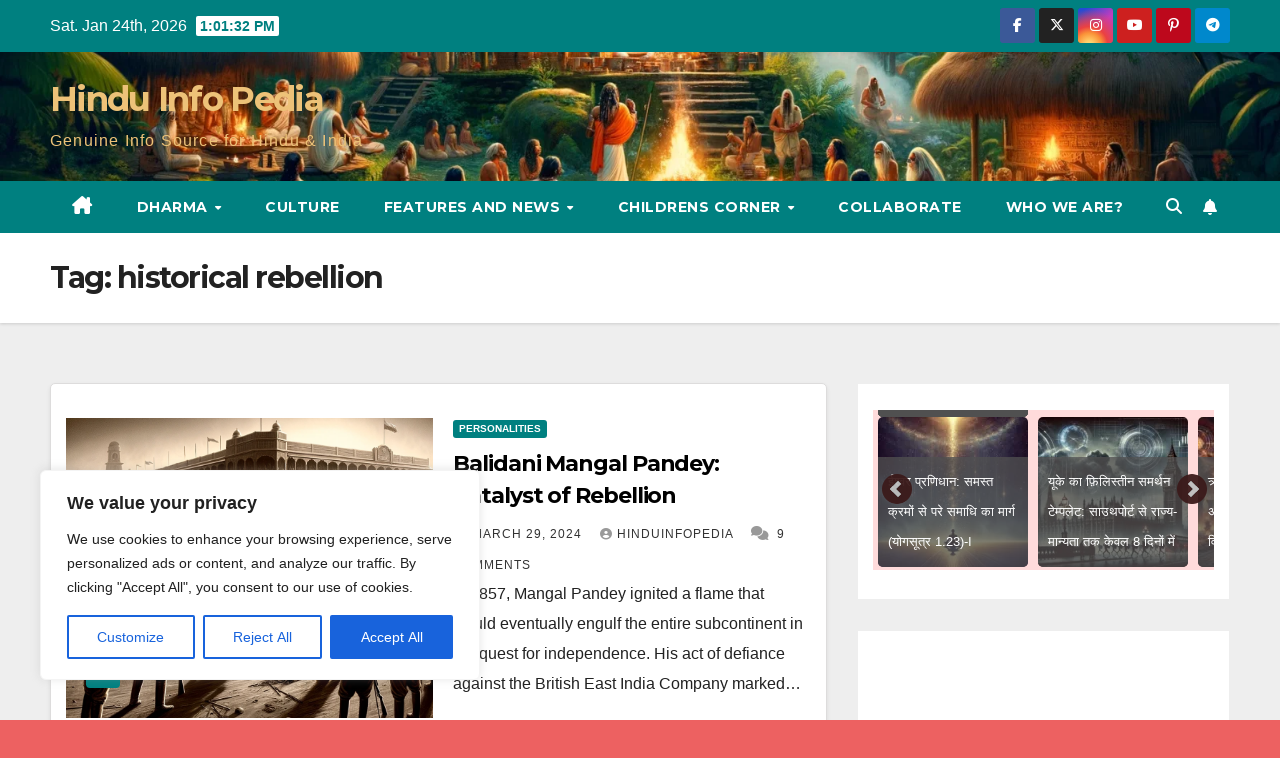

--- FILE ---
content_type: text/html; charset=UTF-8
request_url: https://hinduinfopedia.in/tag/historical-rebellion/
body_size: 62464
content:
<!DOCTYPE html>
<html lang="en-US">
<head>
<meta charset="UTF-8">
<meta name="viewport" content="width=device-width, initial-scale=1">
<link rel="profile" href="https://gmpg.org/xfn/11">
<meta name='robots' content='index, follow, max-image-preview:large, max-snippet:-1, max-video-preview:-1' />

	<!-- This site is optimized with the Yoast SEO plugin v26.7 - https://yoast.com/wordpress/plugins/seo/ -->
	<title>historical rebellion Archives - Hindu Info Pedia</title>
	<link rel="canonical" href="https://hinduinfopedia.in/tag/historical-rebellion/" />
	<meta property="og:locale" content="en_US" />
	<meta property="og:type" content="article" />
	<meta property="og:title" content="historical rebellion Archives - Hindu Info Pedia" />
	<meta property="og:url" content="https://hinduinfopedia.in/tag/historical-rebellion/" />
	<meta property="og:site_name" content="Hindu Info Pedia" />
	<meta name="twitter:card" content="summary_large_image" />
	<meta name="twitter:site" content="@HinduInfopedia" />
	<script type="application/ld+json" class="yoast-schema-graph">{"@context":"https://schema.org","@graph":[{"@type":"CollectionPage","@id":"https://hinduinfopedia.in/tag/historical-rebellion/","url":"https://hinduinfopedia.in/tag/historical-rebellion/","name":"historical rebellion Archives - Hindu Info Pedia","isPartOf":{"@id":"https://hinduinfopedia.in/#website"},"primaryImageOfPage":{"@id":"https://hinduinfopedia.in/tag/historical-rebellion/#primaryimage"},"image":{"@id":"https://hinduinfopedia.in/tag/historical-rebellion/#primaryimage"},"thumbnailUrl":"https://hinduinfopedia.in/wp-content/uploads/2024/03/1857_Indian_Rebellion_led_by_Mangal_Pandey.webp","breadcrumb":{"@id":"https://hinduinfopedia.in/tag/historical-rebellion/#breadcrumb"},"inLanguage":"en-US"},{"@type":"ImageObject","inLanguage":"en-US","@id":"https://hinduinfopedia.in/tag/historical-rebellion/#primaryimage","url":"https://hinduinfopedia.in/wp-content/uploads/2024/03/1857_Indian_Rebellion_led_by_Mangal_Pandey.webp","contentUrl":"https://hinduinfopedia.in/wp-content/uploads/2024/03/1857_Indian_Rebellion_led_by_Mangal_Pandey.webp","width":1024,"height":1024,"caption":"A Moment of Defiance: Mangal Pandey stands against the British at the Barrackpore parade ground, igniting the flame of the 1857 Indian Rebellion."},{"@type":"BreadcrumbList","@id":"https://hinduinfopedia.in/tag/historical-rebellion/#breadcrumb","itemListElement":[{"@type":"ListItem","position":1,"name":"Home","item":"https://hinduinfopedia.in/"},{"@type":"ListItem","position":2,"name":"historical rebellion"}]},{"@type":"WebSite","@id":"https://hinduinfopedia.in/#website","url":"https://hinduinfopedia.in/","name":"Hinduinfopedia","description":"Genuine Info Source for Hindu &amp; India","publisher":{"@id":"https://hinduinfopedia.in/#organization"},"alternateName":"Hindu infopedia","potentialAction":[{"@type":"SearchAction","target":{"@type":"EntryPoint","urlTemplate":"https://hinduinfopedia.in/?s={search_term_string}"},"query-input":{"@type":"PropertyValueSpecification","valueRequired":true,"valueName":"search_term_string"}}],"inLanguage":"en-US"},{"@type":"Organization","@id":"https://hinduinfopedia.in/#organization","name":"Hinduinfopedia","alternateName":"Hindu infopedia","url":"https://hinduinfopedia.in/","logo":{"@type":"ImageObject","inLanguage":"en-US","@id":"https://hinduinfopedia.in/#/schema/logo/image/","url":"https://hinduinfopedia.in/wp-content/uploads/2023/09/cropped-cropped-Logo500x500-1.jpg","contentUrl":"https://hinduinfopedia.in/wp-content/uploads/2023/09/cropped-cropped-Logo500x500-1.jpg","width":510,"height":510,"caption":"Hinduinfopedia"},"image":{"@id":"https://hinduinfopedia.in/#/schema/logo/image/"},"sameAs":["https://www.facebook.com/profile.php?id=61556541405049","https://x.com/HinduInfopedia","https://www.instagram.com/hinduinfopedia_in/","https://www.youtube.com/@HinduinfopediaIn","https://in.pinterest.com/hinduinfopedia/","http://t.me/HiduinfopediaIn"]}]}</script>
	<!-- / Yoast SEO plugin. -->


<link rel='dns-prefetch' href='//www.googletagmanager.com' />
<link rel='dns-prefetch' href='//fonts.googleapis.com' />
<link rel="alternate" type="application/rss+xml" title="Hindu Info Pedia &raquo; Feed" href="https://hinduinfopedia.in/feed/" />
<link rel="alternate" type="application/rss+xml" title="Hindu Info Pedia &raquo; Comments Feed" href="https://hinduinfopedia.in/comments/feed/" />
<link rel="alternate" type="application/rss+xml" title="Hindu Info Pedia &raquo; historical rebellion Tag Feed" href="https://hinduinfopedia.in/tag/historical-rebellion/feed/" />
<style id='wp-img-auto-sizes-contain-inline-css'>
img:is([sizes=auto i],[sizes^="auto," i]){contain-intrinsic-size:3000px 1500px}
/*# sourceURL=wp-img-auto-sizes-contain-inline-css */
</style>
<link rel='stylesheet' id='formidable-css' href='https://hinduinfopedia.in/wp-content/plugins/formidable/css/formidableforms.css?ver=1217639' media='all' />
<link rel='stylesheet' id='dashicons-css' href='https://hinduinfopedia.in/wp-includes/css/dashicons.min.css?ver=6.9' media='all' />
<link rel='stylesheet' id='post-views-counter-frontend-css' href='https://hinduinfopedia.in/wp-content/plugins/post-views-counter/css/frontend.css?ver=1.7.0' media='all' />
<style id='wp-emoji-styles-inline-css'>

	img.wp-smiley, img.emoji {
		display: inline !important;
		border: none !important;
		box-shadow: none !important;
		height: 1em !important;
		width: 1em !important;
		margin: 0 0.07em !important;
		vertical-align: -0.1em !important;
		background: none !important;
		padding: 0 !important;
	}
/*# sourceURL=wp-emoji-styles-inline-css */
</style>
<style id='wp-block-library-inline-css'>
:root{--wp-block-synced-color:#7a00df;--wp-block-synced-color--rgb:122,0,223;--wp-bound-block-color:var(--wp-block-synced-color);--wp-editor-canvas-background:#ddd;--wp-admin-theme-color:#007cba;--wp-admin-theme-color--rgb:0,124,186;--wp-admin-theme-color-darker-10:#006ba1;--wp-admin-theme-color-darker-10--rgb:0,107,160.5;--wp-admin-theme-color-darker-20:#005a87;--wp-admin-theme-color-darker-20--rgb:0,90,135;--wp-admin-border-width-focus:2px}@media (min-resolution:192dpi){:root{--wp-admin-border-width-focus:1.5px}}.wp-element-button{cursor:pointer}:root .has-very-light-gray-background-color{background-color:#eee}:root .has-very-dark-gray-background-color{background-color:#313131}:root .has-very-light-gray-color{color:#eee}:root .has-very-dark-gray-color{color:#313131}:root .has-vivid-green-cyan-to-vivid-cyan-blue-gradient-background{background:linear-gradient(135deg,#00d084,#0693e3)}:root .has-purple-crush-gradient-background{background:linear-gradient(135deg,#34e2e4,#4721fb 50%,#ab1dfe)}:root .has-hazy-dawn-gradient-background{background:linear-gradient(135deg,#faaca8,#dad0ec)}:root .has-subdued-olive-gradient-background{background:linear-gradient(135deg,#fafae1,#67a671)}:root .has-atomic-cream-gradient-background{background:linear-gradient(135deg,#fdd79a,#004a59)}:root .has-nightshade-gradient-background{background:linear-gradient(135deg,#330968,#31cdcf)}:root .has-midnight-gradient-background{background:linear-gradient(135deg,#020381,#2874fc)}:root{--wp--preset--font-size--normal:16px;--wp--preset--font-size--huge:42px}.has-regular-font-size{font-size:1em}.has-larger-font-size{font-size:2.625em}.has-normal-font-size{font-size:var(--wp--preset--font-size--normal)}.has-huge-font-size{font-size:var(--wp--preset--font-size--huge)}.has-text-align-center{text-align:center}.has-text-align-left{text-align:left}.has-text-align-right{text-align:right}.has-fit-text{white-space:nowrap!important}#end-resizable-editor-section{display:none}.aligncenter{clear:both}.items-justified-left{justify-content:flex-start}.items-justified-center{justify-content:center}.items-justified-right{justify-content:flex-end}.items-justified-space-between{justify-content:space-between}.screen-reader-text{border:0;clip-path:inset(50%);height:1px;margin:-1px;overflow:hidden;padding:0;position:absolute;width:1px;word-wrap:normal!important}.screen-reader-text:focus{background-color:#ddd;clip-path:none;color:#444;display:block;font-size:1em;height:auto;left:5px;line-height:normal;padding:15px 23px 14px;text-decoration:none;top:5px;width:auto;z-index:100000}html :where(.has-border-color){border-style:solid}html :where([style*=border-top-color]){border-top-style:solid}html :where([style*=border-right-color]){border-right-style:solid}html :where([style*=border-bottom-color]){border-bottom-style:solid}html :where([style*=border-left-color]){border-left-style:solid}html :where([style*=border-width]){border-style:solid}html :where([style*=border-top-width]){border-top-style:solid}html :where([style*=border-right-width]){border-right-style:solid}html :where([style*=border-bottom-width]){border-bottom-style:solid}html :where([style*=border-left-width]){border-left-style:solid}html :where(img[class*=wp-image-]){height:auto;max-width:100%}:where(figure){margin:0 0 1em}html :where(.is-position-sticky){--wp-admin--admin-bar--position-offset:var(--wp-admin--admin-bar--height,0px)}@media screen and (max-width:600px){html :where(.is-position-sticky){--wp-admin--admin-bar--position-offset:0px}}

/*# sourceURL=wp-block-library-inline-css */
</style><style id='wp-block-embed-inline-css'>
.wp-block-embed.alignleft,.wp-block-embed.alignright,.wp-block[data-align=left]>[data-type="core/embed"],.wp-block[data-align=right]>[data-type="core/embed"]{max-width:360px;width:100%}.wp-block-embed.alignleft .wp-block-embed__wrapper,.wp-block-embed.alignright .wp-block-embed__wrapper,.wp-block[data-align=left]>[data-type="core/embed"] .wp-block-embed__wrapper,.wp-block[data-align=right]>[data-type="core/embed"] .wp-block-embed__wrapper{min-width:280px}.wp-block-cover .wp-block-embed{min-height:240px;min-width:320px}.wp-block-embed{overflow-wrap:break-word}.wp-block-embed :where(figcaption){margin-bottom:1em;margin-top:.5em}.wp-block-embed iframe{max-width:100%}.wp-block-embed__wrapper{position:relative}.wp-embed-responsive .wp-has-aspect-ratio .wp-block-embed__wrapper:before{content:"";display:block;padding-top:50%}.wp-embed-responsive .wp-has-aspect-ratio iframe{bottom:0;height:100%;left:0;position:absolute;right:0;top:0;width:100%}.wp-embed-responsive .wp-embed-aspect-21-9 .wp-block-embed__wrapper:before{padding-top:42.85%}.wp-embed-responsive .wp-embed-aspect-18-9 .wp-block-embed__wrapper:before{padding-top:50%}.wp-embed-responsive .wp-embed-aspect-16-9 .wp-block-embed__wrapper:before{padding-top:56.25%}.wp-embed-responsive .wp-embed-aspect-4-3 .wp-block-embed__wrapper:before{padding-top:75%}.wp-embed-responsive .wp-embed-aspect-1-1 .wp-block-embed__wrapper:before{padding-top:100%}.wp-embed-responsive .wp-embed-aspect-9-16 .wp-block-embed__wrapper:before{padding-top:177.77%}.wp-embed-responsive .wp-embed-aspect-1-2 .wp-block-embed__wrapper:before{padding-top:200%}
/*# sourceURL=https://hinduinfopedia.in/wp-includes/blocks/embed/style.min.css */
</style>
<style id='wp-block-embed-theme-inline-css'>
.wp-block-embed :where(figcaption){color:#555;font-size:13px;text-align:center}.is-dark-theme .wp-block-embed :where(figcaption){color:#ffffffa6}.wp-block-embed{margin:0 0 1em}
/*# sourceURL=https://hinduinfopedia.in/wp-includes/blocks/embed/theme.min.css */
</style>
<style id='global-styles-inline-css'>
:root{--wp--preset--aspect-ratio--square: 1;--wp--preset--aspect-ratio--4-3: 4/3;--wp--preset--aspect-ratio--3-4: 3/4;--wp--preset--aspect-ratio--3-2: 3/2;--wp--preset--aspect-ratio--2-3: 2/3;--wp--preset--aspect-ratio--16-9: 16/9;--wp--preset--aspect-ratio--9-16: 9/16;--wp--preset--color--black: #000000;--wp--preset--color--cyan-bluish-gray: #abb8c3;--wp--preset--color--white: #ffffff;--wp--preset--color--pale-pink: #f78da7;--wp--preset--color--vivid-red: #cf2e2e;--wp--preset--color--luminous-vivid-orange: #ff6900;--wp--preset--color--luminous-vivid-amber: #fcb900;--wp--preset--color--light-green-cyan: #7bdcb5;--wp--preset--color--vivid-green-cyan: #00d084;--wp--preset--color--pale-cyan-blue: #8ed1fc;--wp--preset--color--vivid-cyan-blue: #0693e3;--wp--preset--color--vivid-purple: #9b51e0;--wp--preset--gradient--vivid-cyan-blue-to-vivid-purple: linear-gradient(135deg,rgb(6,147,227) 0%,rgb(155,81,224) 100%);--wp--preset--gradient--light-green-cyan-to-vivid-green-cyan: linear-gradient(135deg,rgb(122,220,180) 0%,rgb(0,208,130) 100%);--wp--preset--gradient--luminous-vivid-amber-to-luminous-vivid-orange: linear-gradient(135deg,rgb(252,185,0) 0%,rgb(255,105,0) 100%);--wp--preset--gradient--luminous-vivid-orange-to-vivid-red: linear-gradient(135deg,rgb(255,105,0) 0%,rgb(207,46,46) 100%);--wp--preset--gradient--very-light-gray-to-cyan-bluish-gray: linear-gradient(135deg,rgb(238,238,238) 0%,rgb(169,184,195) 100%);--wp--preset--gradient--cool-to-warm-spectrum: linear-gradient(135deg,rgb(74,234,220) 0%,rgb(151,120,209) 20%,rgb(207,42,186) 40%,rgb(238,44,130) 60%,rgb(251,105,98) 80%,rgb(254,248,76) 100%);--wp--preset--gradient--blush-light-purple: linear-gradient(135deg,rgb(255,206,236) 0%,rgb(152,150,240) 100%);--wp--preset--gradient--blush-bordeaux: linear-gradient(135deg,rgb(254,205,165) 0%,rgb(254,45,45) 50%,rgb(107,0,62) 100%);--wp--preset--gradient--luminous-dusk: linear-gradient(135deg,rgb(255,203,112) 0%,rgb(199,81,192) 50%,rgb(65,88,208) 100%);--wp--preset--gradient--pale-ocean: linear-gradient(135deg,rgb(255,245,203) 0%,rgb(182,227,212) 50%,rgb(51,167,181) 100%);--wp--preset--gradient--electric-grass: linear-gradient(135deg,rgb(202,248,128) 0%,rgb(113,206,126) 100%);--wp--preset--gradient--midnight: linear-gradient(135deg,rgb(2,3,129) 0%,rgb(40,116,252) 100%);--wp--preset--font-size--small: 13px;--wp--preset--font-size--medium: 20px;--wp--preset--font-size--large: 36px;--wp--preset--font-size--x-large: 42px;--wp--preset--spacing--20: 0.44rem;--wp--preset--spacing--30: 0.67rem;--wp--preset--spacing--40: 1rem;--wp--preset--spacing--50: 1.5rem;--wp--preset--spacing--60: 2.25rem;--wp--preset--spacing--70: 3.38rem;--wp--preset--spacing--80: 5.06rem;--wp--preset--shadow--natural: 6px 6px 9px rgba(0, 0, 0, 0.2);--wp--preset--shadow--deep: 12px 12px 50px rgba(0, 0, 0, 0.4);--wp--preset--shadow--sharp: 6px 6px 0px rgba(0, 0, 0, 0.2);--wp--preset--shadow--outlined: 6px 6px 0px -3px rgb(255, 255, 255), 6px 6px rgb(0, 0, 0);--wp--preset--shadow--crisp: 6px 6px 0px rgb(0, 0, 0);}:root :where(.is-layout-flow) > :first-child{margin-block-start: 0;}:root :where(.is-layout-flow) > :last-child{margin-block-end: 0;}:root :where(.is-layout-flow) > *{margin-block-start: 24px;margin-block-end: 0;}:root :where(.is-layout-constrained) > :first-child{margin-block-start: 0;}:root :where(.is-layout-constrained) > :last-child{margin-block-end: 0;}:root :where(.is-layout-constrained) > *{margin-block-start: 24px;margin-block-end: 0;}:root :where(.is-layout-flex){gap: 24px;}:root :where(.is-layout-grid){gap: 24px;}body .is-layout-flex{display: flex;}.is-layout-flex{flex-wrap: wrap;align-items: center;}.is-layout-flex > :is(*, div){margin: 0;}body .is-layout-grid{display: grid;}.is-layout-grid > :is(*, div){margin: 0;}.has-black-color{color: var(--wp--preset--color--black) !important;}.has-cyan-bluish-gray-color{color: var(--wp--preset--color--cyan-bluish-gray) !important;}.has-white-color{color: var(--wp--preset--color--white) !important;}.has-pale-pink-color{color: var(--wp--preset--color--pale-pink) !important;}.has-vivid-red-color{color: var(--wp--preset--color--vivid-red) !important;}.has-luminous-vivid-orange-color{color: var(--wp--preset--color--luminous-vivid-orange) !important;}.has-luminous-vivid-amber-color{color: var(--wp--preset--color--luminous-vivid-amber) !important;}.has-light-green-cyan-color{color: var(--wp--preset--color--light-green-cyan) !important;}.has-vivid-green-cyan-color{color: var(--wp--preset--color--vivid-green-cyan) !important;}.has-pale-cyan-blue-color{color: var(--wp--preset--color--pale-cyan-blue) !important;}.has-vivid-cyan-blue-color{color: var(--wp--preset--color--vivid-cyan-blue) !important;}.has-vivid-purple-color{color: var(--wp--preset--color--vivid-purple) !important;}.has-black-background-color{background-color: var(--wp--preset--color--black) !important;}.has-cyan-bluish-gray-background-color{background-color: var(--wp--preset--color--cyan-bluish-gray) !important;}.has-white-background-color{background-color: var(--wp--preset--color--white) !important;}.has-pale-pink-background-color{background-color: var(--wp--preset--color--pale-pink) !important;}.has-vivid-red-background-color{background-color: var(--wp--preset--color--vivid-red) !important;}.has-luminous-vivid-orange-background-color{background-color: var(--wp--preset--color--luminous-vivid-orange) !important;}.has-luminous-vivid-amber-background-color{background-color: var(--wp--preset--color--luminous-vivid-amber) !important;}.has-light-green-cyan-background-color{background-color: var(--wp--preset--color--light-green-cyan) !important;}.has-vivid-green-cyan-background-color{background-color: var(--wp--preset--color--vivid-green-cyan) !important;}.has-pale-cyan-blue-background-color{background-color: var(--wp--preset--color--pale-cyan-blue) !important;}.has-vivid-cyan-blue-background-color{background-color: var(--wp--preset--color--vivid-cyan-blue) !important;}.has-vivid-purple-background-color{background-color: var(--wp--preset--color--vivid-purple) !important;}.has-black-border-color{border-color: var(--wp--preset--color--black) !important;}.has-cyan-bluish-gray-border-color{border-color: var(--wp--preset--color--cyan-bluish-gray) !important;}.has-white-border-color{border-color: var(--wp--preset--color--white) !important;}.has-pale-pink-border-color{border-color: var(--wp--preset--color--pale-pink) !important;}.has-vivid-red-border-color{border-color: var(--wp--preset--color--vivid-red) !important;}.has-luminous-vivid-orange-border-color{border-color: var(--wp--preset--color--luminous-vivid-orange) !important;}.has-luminous-vivid-amber-border-color{border-color: var(--wp--preset--color--luminous-vivid-amber) !important;}.has-light-green-cyan-border-color{border-color: var(--wp--preset--color--light-green-cyan) !important;}.has-vivid-green-cyan-border-color{border-color: var(--wp--preset--color--vivid-green-cyan) !important;}.has-pale-cyan-blue-border-color{border-color: var(--wp--preset--color--pale-cyan-blue) !important;}.has-vivid-cyan-blue-border-color{border-color: var(--wp--preset--color--vivid-cyan-blue) !important;}.has-vivid-purple-border-color{border-color: var(--wp--preset--color--vivid-purple) !important;}.has-vivid-cyan-blue-to-vivid-purple-gradient-background{background: var(--wp--preset--gradient--vivid-cyan-blue-to-vivid-purple) !important;}.has-light-green-cyan-to-vivid-green-cyan-gradient-background{background: var(--wp--preset--gradient--light-green-cyan-to-vivid-green-cyan) !important;}.has-luminous-vivid-amber-to-luminous-vivid-orange-gradient-background{background: var(--wp--preset--gradient--luminous-vivid-amber-to-luminous-vivid-orange) !important;}.has-luminous-vivid-orange-to-vivid-red-gradient-background{background: var(--wp--preset--gradient--luminous-vivid-orange-to-vivid-red) !important;}.has-very-light-gray-to-cyan-bluish-gray-gradient-background{background: var(--wp--preset--gradient--very-light-gray-to-cyan-bluish-gray) !important;}.has-cool-to-warm-spectrum-gradient-background{background: var(--wp--preset--gradient--cool-to-warm-spectrum) !important;}.has-blush-light-purple-gradient-background{background: var(--wp--preset--gradient--blush-light-purple) !important;}.has-blush-bordeaux-gradient-background{background: var(--wp--preset--gradient--blush-bordeaux) !important;}.has-luminous-dusk-gradient-background{background: var(--wp--preset--gradient--luminous-dusk) !important;}.has-pale-ocean-gradient-background{background: var(--wp--preset--gradient--pale-ocean) !important;}.has-electric-grass-gradient-background{background: var(--wp--preset--gradient--electric-grass) !important;}.has-midnight-gradient-background{background: var(--wp--preset--gradient--midnight) !important;}.has-small-font-size{font-size: var(--wp--preset--font-size--small) !important;}.has-medium-font-size{font-size: var(--wp--preset--font-size--medium) !important;}.has-large-font-size{font-size: var(--wp--preset--font-size--large) !important;}.has-x-large-font-size{font-size: var(--wp--preset--font-size--x-large) !important;}
/*# sourceURL=global-styles-inline-css */
</style>

<style id='classic-theme-styles-inline-css'>
/*! This file is auto-generated */
.wp-block-button__link{color:#fff;background-color:#32373c;border-radius:9999px;box-shadow:none;text-decoration:none;padding:calc(.667em + 2px) calc(1.333em + 2px);font-size:1.125em}.wp-block-file__button{background:#32373c;color:#fff;text-decoration:none}
/*# sourceURL=/wp-includes/css/classic-themes.min.css */
</style>
<link rel='stylesheet' id='admin-bar-css' href='https://hinduinfopedia.in/wp-includes/css/admin-bar.min.css?ver=6.9' media='all' />
<style id='admin-bar-inline-css'>

    /* Hide CanvasJS credits for P404 charts specifically */
    #p404RedirectChart .canvasjs-chart-credit {
        display: none !important;
    }
    
    #p404RedirectChart canvas {
        border-radius: 6px;
    }

    .p404-redirect-adminbar-weekly-title {
        font-weight: bold;
        font-size: 14px;
        color: #fff;
        margin-bottom: 6px;
    }

    #wpadminbar #wp-admin-bar-p404_free_top_button .ab-icon:before {
        content: "\f103";
        color: #dc3545;
        top: 3px;
    }
    
    #wp-admin-bar-p404_free_top_button .ab-item {
        min-width: 80px !important;
        padding: 0px !important;
    }
    
    /* Ensure proper positioning and z-index for P404 dropdown */
    .p404-redirect-adminbar-dropdown-wrap { 
        min-width: 0; 
        padding: 0;
        position: static !important;
    }
    
    #wpadminbar #wp-admin-bar-p404_free_top_button_dropdown {
        position: static !important;
    }
    
    #wpadminbar #wp-admin-bar-p404_free_top_button_dropdown .ab-item {
        padding: 0 !important;
        margin: 0 !important;
    }
    
    .p404-redirect-dropdown-container {
        min-width: 340px;
        padding: 18px 18px 12px 18px;
        background: #23282d !important;
        color: #fff;
        border-radius: 12px;
        box-shadow: 0 8px 32px rgba(0,0,0,0.25);
        margin-top: 10px;
        position: relative !important;
        z-index: 999999 !important;
        display: block !important;
        border: 1px solid #444;
    }
    
    /* Ensure P404 dropdown appears on hover */
    #wpadminbar #wp-admin-bar-p404_free_top_button .p404-redirect-dropdown-container { 
        display: none !important;
    }
    
    #wpadminbar #wp-admin-bar-p404_free_top_button:hover .p404-redirect-dropdown-container { 
        display: block !important;
    }
    
    #wpadminbar #wp-admin-bar-p404_free_top_button:hover #wp-admin-bar-p404_free_top_button_dropdown .p404-redirect-dropdown-container {
        display: block !important;
    }
    
    .p404-redirect-card {
        background: #2c3338;
        border-radius: 8px;
        padding: 18px 18px 12px 18px;
        box-shadow: 0 2px 8px rgba(0,0,0,0.07);
        display: flex;
        flex-direction: column;
        align-items: flex-start;
        border: 1px solid #444;
    }
    
    .p404-redirect-btn {
        display: inline-block;
        background: #dc3545;
        color: #fff !important;
        font-weight: bold;
        padding: 5px 22px;
        border-radius: 8px;
        text-decoration: none;
        font-size: 17px;
        transition: background 0.2s, box-shadow 0.2s;
        margin-top: 8px;
        box-shadow: 0 2px 8px rgba(220,53,69,0.15);
        text-align: center;
        line-height: 1.6;
    }
    
    .p404-redirect-btn:hover {
        background: #c82333;
        color: #fff !important;
        box-shadow: 0 4px 16px rgba(220,53,69,0.25);
    }
    
    /* Prevent conflicts with other admin bar dropdowns */
    #wpadminbar .ab-top-menu > li:hover > .ab-item,
    #wpadminbar .ab-top-menu > li.hover > .ab-item {
        z-index: auto;
    }
    
    #wpadminbar #wp-admin-bar-p404_free_top_button:hover > .ab-item {
        z-index: 999998 !important;
    }
    
/*# sourceURL=admin-bar-inline-css */
</style>
<link rel='stylesheet' id='contact-form-7-css' href='https://hinduinfopedia.in/wp-content/plugins/contact-form-7/includes/css/styles.css?ver=6.1.4' media='all' />
<link rel='stylesheet' id='wpos-slick-style-css' href='https://hinduinfopedia.in/wp-content/plugins/wp-logo-showcase-responsive-slider-slider/assets/css/slick.css?ver=3.8.7' media='all' />
<link rel='stylesheet' id='wpls-public-style-css' href='https://hinduinfopedia.in/wp-content/plugins/wp-logo-showcase-responsive-slider-slider/assets/css/wpls-public.css?ver=3.8.7' media='all' />
<link rel='stylesheet' id='wppsac-public-style-css' href='https://hinduinfopedia.in/wp-content/plugins/wp-responsive-recent-post-slider/assets/css/recent-post-style.css?ver=3.7.1' media='all' />
<link rel='stylesheet' id='ez-toc-css' href='https://hinduinfopedia.in/wp-content/plugins/easy-table-of-contents/assets/css/screen.min.css?ver=2.0.80' media='all' />
<style id='ez-toc-inline-css'>
div#ez-toc-container .ez-toc-title {font-size: 120%;}div#ez-toc-container .ez-toc-title {font-weight: 500;}div#ez-toc-container ul li , div#ez-toc-container ul li a {font-size: 95%;}div#ez-toc-container ul li , div#ez-toc-container ul li a {font-weight: 500;}div#ez-toc-container nav ul ul li {font-size: 90%;}.ez-toc-box-title {font-weight: bold; margin-bottom: 10px; text-align: center; text-transform: uppercase; letter-spacing: 1px; color: #666; padding-bottom: 5px;position:absolute;top:-4%;left:5%;background-color: inherit;transition: top 0.3s ease;}.ez-toc-box-title.toc-closed {top:-25%;}
.ez-toc-container-direction {direction: ltr;}.ez-toc-counter ul{counter-reset: item ;}.ez-toc-counter nav ul li a::before {content: counters(item, '.', decimal) '. ';display: inline-block;counter-increment: item;flex-grow: 0;flex-shrink: 0;margin-right: .2em; float: left; }.ez-toc-widget-direction {direction: ltr;}.ez-toc-widget-container ul{counter-reset: item ;}.ez-toc-widget-container nav ul li a::before {content: counters(item, '.', decimal) '. ';display: inline-block;counter-increment: item;flex-grow: 0;flex-shrink: 0;margin-right: .2em; float: left; }
/*# sourceURL=ez-toc-inline-css */
</style>
<link rel='stylesheet' id='newsup-fonts-css' href='//fonts.googleapis.com/css?family=Montserrat%3A400%2C500%2C700%2C800%7CWork%2BSans%3A300%2C400%2C500%2C600%2C700%2C800%2C900%26display%3Dswap&#038;subset=latin%2Clatin-ext' media='all' />
<link rel='stylesheet' id='bootstrap-css' href='https://hinduinfopedia.in/wp-content/themes/newsup/css/bootstrap.css?ver=6.9' media='all' />
<link rel='stylesheet' id='newsup-style-css' href='https://hinduinfopedia.in/wp-content/themes/newspaperex/style.css?ver=6.9' media='all' />
<link rel='stylesheet' id='font-awesome-5-all-css' href='https://hinduinfopedia.in/wp-content/themes/newsup/css/font-awesome/css/all.min.css?ver=6.9' media='all' />
<link rel='stylesheet' id='font-awesome-4-shim-css' href='https://hinduinfopedia.in/wp-content/themes/newsup/css/font-awesome/css/v4-shims.min.css?ver=6.9' media='all' />
<link rel='stylesheet' id='owl-carousel-css' href='https://hinduinfopedia.in/wp-content/themes/newsup/css/owl.carousel.css?ver=6.9' media='all' />
<link rel='stylesheet' id='smartmenus-css' href='https://hinduinfopedia.in/wp-content/themes/newsup/css/jquery.smartmenus.bootstrap.css?ver=6.9' media='all' />
<link rel='stylesheet' id='newsup-custom-css-css' href='https://hinduinfopedia.in/wp-content/themes/newsup/inc/ansar/customize/css/customizer.css?ver=1.0' media='all' />
<link rel='stylesheet' id='tablepress-default-css' href='https://hinduinfopedia.in/wp-content/plugins/tablepress/css/build/default.css?ver=3.2.6' media='all' />
<link rel='stylesheet' id='newsup-style-parent-css' href='https://hinduinfopedia.in/wp-content/themes/newsup/style.css?ver=6.9' media='all' />
<link rel='stylesheet' id='newspaperex-style-css' href='https://hinduinfopedia.in/wp-content/themes/newspaperex/style.css?ver=1.0' media='all' />
<link rel='stylesheet' id='newspaperex-default-css-css' href='https://hinduinfopedia.in/wp-content/themes/newspaperex/css/colors/default.css?ver=6.9' media='all' />
<script id="cookie-law-info-js-extra">
var _ckyConfig = {"_ipData":[],"_assetsURL":"https://hinduinfopedia.in/wp-content/plugins/cookie-law-info/lite/frontend/images/","_publicURL":"https://hinduinfopedia.in","_expiry":"365","_categories":[{"name":"Necessary","slug":"necessary","isNecessary":true,"ccpaDoNotSell":true,"cookies":[],"active":true,"defaultConsent":{"gdpr":true,"ccpa":true}},{"name":"Functional","slug":"functional","isNecessary":false,"ccpaDoNotSell":true,"cookies":[],"active":true,"defaultConsent":{"gdpr":false,"ccpa":false}},{"name":"Analytics","slug":"analytics","isNecessary":false,"ccpaDoNotSell":true,"cookies":[],"active":true,"defaultConsent":{"gdpr":false,"ccpa":false}},{"name":"Performance","slug":"performance","isNecessary":false,"ccpaDoNotSell":true,"cookies":[],"active":true,"defaultConsent":{"gdpr":false,"ccpa":false}},{"name":"Advertisement","slug":"advertisement","isNecessary":false,"ccpaDoNotSell":true,"cookies":[],"active":true,"defaultConsent":{"gdpr":false,"ccpa":false}}],"_activeLaw":"gdpr","_rootDomain":"","_block":"1","_showBanner":"1","_bannerConfig":{"settings":{"type":"box","preferenceCenterType":"popup","position":"bottom-left","applicableLaw":"gdpr"},"behaviours":{"reloadBannerOnAccept":false,"loadAnalyticsByDefault":false,"animations":{"onLoad":"animate","onHide":"sticky"}},"config":{"revisitConsent":{"status":true,"tag":"revisit-consent","position":"bottom-left","meta":{"url":"#"},"styles":{"background-color":"#0056A7"},"elements":{"title":{"type":"text","tag":"revisit-consent-title","status":true,"styles":{"color":"#0056a7"}}}},"preferenceCenter":{"toggle":{"status":true,"tag":"detail-category-toggle","type":"toggle","states":{"active":{"styles":{"background-color":"#1863DC"}},"inactive":{"styles":{"background-color":"#D0D5D2"}}}}},"categoryPreview":{"status":false,"toggle":{"status":true,"tag":"detail-category-preview-toggle","type":"toggle","states":{"active":{"styles":{"background-color":"#1863DC"}},"inactive":{"styles":{"background-color":"#D0D5D2"}}}}},"videoPlaceholder":{"status":true,"styles":{"background-color":"#000000","border-color":"#000000","color":"#ffffff"}},"readMore":{"status":false,"tag":"readmore-button","type":"link","meta":{"noFollow":true,"newTab":true},"styles":{"color":"#1863DC","background-color":"transparent","border-color":"transparent"}},"showMore":{"status":true,"tag":"show-desc-button","type":"button","styles":{"color":"#1863DC"}},"showLess":{"status":true,"tag":"hide-desc-button","type":"button","styles":{"color":"#1863DC"}},"alwaysActive":{"status":true,"tag":"always-active","styles":{"color":"#008000"}},"manualLinks":{"status":true,"tag":"manual-links","type":"link","styles":{"color":"#1863DC"}},"auditTable":{"status":true},"optOption":{"status":true,"toggle":{"status":true,"tag":"optout-option-toggle","type":"toggle","states":{"active":{"styles":{"background-color":"#1863dc"}},"inactive":{"styles":{"background-color":"#FFFFFF"}}}}}}},"_version":"3.3.9.1","_logConsent":"1","_tags":[{"tag":"accept-button","styles":{"color":"#FFFFFF","background-color":"#1863DC","border-color":"#1863DC"}},{"tag":"reject-button","styles":{"color":"#1863DC","background-color":"transparent","border-color":"#1863DC"}},{"tag":"settings-button","styles":{"color":"#1863DC","background-color":"transparent","border-color":"#1863DC"}},{"tag":"readmore-button","styles":{"color":"#1863DC","background-color":"transparent","border-color":"transparent"}},{"tag":"donotsell-button","styles":{"color":"#1863DC","background-color":"transparent","border-color":"transparent"}},{"tag":"show-desc-button","styles":{"color":"#1863DC"}},{"tag":"hide-desc-button","styles":{"color":"#1863DC"}},{"tag":"cky-always-active","styles":[]},{"tag":"cky-link","styles":[]},{"tag":"accept-button","styles":{"color":"#FFFFFF","background-color":"#1863DC","border-color":"#1863DC"}},{"tag":"revisit-consent","styles":{"background-color":"#0056A7"}}],"_shortCodes":[{"key":"cky_readmore","content":"\u003Ca href=\"#\" class=\"cky-policy\" aria-label=\"Cookie Policy\" target=\"_blank\" rel=\"noopener\" data-cky-tag=\"readmore-button\"\u003ECookie Policy\u003C/a\u003E","tag":"readmore-button","status":false,"attributes":{"rel":"nofollow","target":"_blank"}},{"key":"cky_show_desc","content":"\u003Cbutton class=\"cky-show-desc-btn\" data-cky-tag=\"show-desc-button\" aria-label=\"Show more\"\u003EShow more\u003C/button\u003E","tag":"show-desc-button","status":true,"attributes":[]},{"key":"cky_hide_desc","content":"\u003Cbutton class=\"cky-show-desc-btn\" data-cky-tag=\"hide-desc-button\" aria-label=\"Show less\"\u003EShow less\u003C/button\u003E","tag":"hide-desc-button","status":true,"attributes":[]},{"key":"cky_optout_show_desc","content":"[cky_optout_show_desc]","tag":"optout-show-desc-button","status":true,"attributes":[]},{"key":"cky_optout_hide_desc","content":"[cky_optout_hide_desc]","tag":"optout-hide-desc-button","status":true,"attributes":[]},{"key":"cky_category_toggle_label","content":"[cky_{{status}}_category_label] [cky_preference_{{category_slug}}_title]","tag":"","status":true,"attributes":[]},{"key":"cky_enable_category_label","content":"Enable","tag":"","status":true,"attributes":[]},{"key":"cky_disable_category_label","content":"Disable","tag":"","status":true,"attributes":[]},{"key":"cky_video_placeholder","content":"\u003Cdiv class=\"video-placeholder-normal\" data-cky-tag=\"video-placeholder\" id=\"[UNIQUEID]\"\u003E\u003Cp class=\"video-placeholder-text-normal\" data-cky-tag=\"placeholder-title\"\u003EPlease accept cookies to access this content\u003C/p\u003E\u003C/div\u003E","tag":"","status":true,"attributes":[]},{"key":"cky_enable_optout_label","content":"Enable","tag":"","status":true,"attributes":[]},{"key":"cky_disable_optout_label","content":"Disable","tag":"","status":true,"attributes":[]},{"key":"cky_optout_toggle_label","content":"[cky_{{status}}_optout_label] [cky_optout_option_title]","tag":"","status":true,"attributes":[]},{"key":"cky_optout_option_title","content":"Do Not Sell or Share My Personal Information","tag":"","status":true,"attributes":[]},{"key":"cky_optout_close_label","content":"Close","tag":"","status":true,"attributes":[]},{"key":"cky_preference_close_label","content":"Close","tag":"","status":true,"attributes":[]}],"_rtl":"","_language":"en","_providersToBlock":[]};
var _ckyStyles = {"css":".cky-overlay{background: #000000; opacity: 0.4; position: fixed; top: 0; left: 0; width: 100%; height: 100%; z-index: 99999999;}.cky-hide{display: none;}.cky-btn-revisit-wrapper{display: flex; align-items: center; justify-content: center; background: #0056a7; width: 45px; height: 45px; border-radius: 50%; position: fixed; z-index: 999999; cursor: pointer;}.cky-revisit-bottom-left{bottom: 15px; left: 15px;}.cky-revisit-bottom-right{bottom: 15px; right: 15px;}.cky-btn-revisit-wrapper .cky-btn-revisit{display: flex; align-items: center; justify-content: center; background: none; border: none; cursor: pointer; position: relative; margin: 0; padding: 0;}.cky-btn-revisit-wrapper .cky-btn-revisit img{max-width: fit-content; margin: 0; height: 30px; width: 30px;}.cky-revisit-bottom-left:hover::before{content: attr(data-tooltip); position: absolute; background: #4e4b66; color: #ffffff; left: calc(100% + 7px); font-size: 12px; line-height: 16px; width: max-content; padding: 4px 8px; border-radius: 4px;}.cky-revisit-bottom-left:hover::after{position: absolute; content: \"\"; border: 5px solid transparent; left: calc(100% + 2px); border-left-width: 0; border-right-color: #4e4b66;}.cky-revisit-bottom-right:hover::before{content: attr(data-tooltip); position: absolute; background: #4e4b66; color: #ffffff; right: calc(100% + 7px); font-size: 12px; line-height: 16px; width: max-content; padding: 4px 8px; border-radius: 4px;}.cky-revisit-bottom-right:hover::after{position: absolute; content: \"\"; border: 5px solid transparent; right: calc(100% + 2px); border-right-width: 0; border-left-color: #4e4b66;}.cky-revisit-hide{display: none;}.cky-consent-container{position: fixed; width: 440px; box-sizing: border-box; z-index: 9999999; border-radius: 6px;}.cky-consent-container .cky-consent-bar{background: #ffffff; border: 1px solid; padding: 20px 26px; box-shadow: 0 -1px 10px 0 #acabab4d; border-radius: 6px;}.cky-box-bottom-left{bottom: 40px; left: 40px;}.cky-box-bottom-right{bottom: 40px; right: 40px;}.cky-box-top-left{top: 40px; left: 40px;}.cky-box-top-right{top: 40px; right: 40px;}.cky-custom-brand-logo-wrapper .cky-custom-brand-logo{width: 100px; height: auto; margin: 0 0 12px 0;}.cky-notice .cky-title{color: #212121; font-weight: 700; font-size: 18px; line-height: 24px; margin: 0 0 12px 0;}.cky-notice-des *,.cky-preference-content-wrapper *,.cky-accordion-header-des *,.cky-gpc-wrapper .cky-gpc-desc *{font-size: 14px;}.cky-notice-des{color: #212121; font-size: 14px; line-height: 24px; font-weight: 400;}.cky-notice-des img{height: 25px; width: 25px;}.cky-consent-bar .cky-notice-des p,.cky-gpc-wrapper .cky-gpc-desc p,.cky-preference-body-wrapper .cky-preference-content-wrapper p,.cky-accordion-header-wrapper .cky-accordion-header-des p,.cky-cookie-des-table li div:last-child p{color: inherit; margin-top: 0; overflow-wrap: break-word;}.cky-notice-des P:last-child,.cky-preference-content-wrapper p:last-child,.cky-cookie-des-table li div:last-child p:last-child,.cky-gpc-wrapper .cky-gpc-desc p:last-child{margin-bottom: 0;}.cky-notice-des a.cky-policy,.cky-notice-des button.cky-policy{font-size: 14px; color: #1863dc; white-space: nowrap; cursor: pointer; background: transparent; border: 1px solid; text-decoration: underline;}.cky-notice-des button.cky-policy{padding: 0;}.cky-notice-des a.cky-policy:focus-visible,.cky-notice-des button.cky-policy:focus-visible,.cky-preference-content-wrapper .cky-show-desc-btn:focus-visible,.cky-accordion-header .cky-accordion-btn:focus-visible,.cky-preference-header .cky-btn-close:focus-visible,.cky-switch input[type=\"checkbox\"]:focus-visible,.cky-footer-wrapper a:focus-visible,.cky-btn:focus-visible{outline: 2px solid #1863dc; outline-offset: 2px;}.cky-btn:focus:not(:focus-visible),.cky-accordion-header .cky-accordion-btn:focus:not(:focus-visible),.cky-preference-content-wrapper .cky-show-desc-btn:focus:not(:focus-visible),.cky-btn-revisit-wrapper .cky-btn-revisit:focus:not(:focus-visible),.cky-preference-header .cky-btn-close:focus:not(:focus-visible),.cky-consent-bar .cky-banner-btn-close:focus:not(:focus-visible){outline: 0;}button.cky-show-desc-btn:not(:hover):not(:active){color: #1863dc; background: transparent;}button.cky-accordion-btn:not(:hover):not(:active),button.cky-banner-btn-close:not(:hover):not(:active),button.cky-btn-revisit:not(:hover):not(:active),button.cky-btn-close:not(:hover):not(:active){background: transparent;}.cky-consent-bar button:hover,.cky-modal.cky-modal-open button:hover,.cky-consent-bar button:focus,.cky-modal.cky-modal-open button:focus{text-decoration: none;}.cky-notice-btn-wrapper{display: flex; justify-content: flex-start; align-items: center; flex-wrap: wrap; margin-top: 16px;}.cky-notice-btn-wrapper .cky-btn{text-shadow: none; box-shadow: none;}.cky-btn{flex: auto; max-width: 100%; font-size: 14px; font-family: inherit; line-height: 24px; padding: 8px; font-weight: 500; margin: 0 8px 0 0; border-radius: 2px; cursor: pointer; text-align: center; text-transform: none; min-height: 0;}.cky-btn:hover{opacity: 0.8;}.cky-btn-customize{color: #1863dc; background: transparent; border: 2px solid #1863dc;}.cky-btn-reject{color: #1863dc; background: transparent; border: 2px solid #1863dc;}.cky-btn-accept{background: #1863dc; color: #ffffff; border: 2px solid #1863dc;}.cky-btn:last-child{margin-right: 0;}@media (max-width: 576px){.cky-box-bottom-left{bottom: 0; left: 0;}.cky-box-bottom-right{bottom: 0; right: 0;}.cky-box-top-left{top: 0; left: 0;}.cky-box-top-right{top: 0; right: 0;}}@media (max-width: 440px){.cky-box-bottom-left, .cky-box-bottom-right, .cky-box-top-left, .cky-box-top-right{width: 100%; max-width: 100%;}.cky-consent-container .cky-consent-bar{padding: 20px 0;}.cky-custom-brand-logo-wrapper, .cky-notice .cky-title, .cky-notice-des, .cky-notice-btn-wrapper{padding: 0 24px;}.cky-notice-des{max-height: 40vh; overflow-y: scroll;}.cky-notice-btn-wrapper{flex-direction: column; margin-top: 0;}.cky-btn{width: 100%; margin: 10px 0 0 0;}.cky-notice-btn-wrapper .cky-btn-customize{order: 2;}.cky-notice-btn-wrapper .cky-btn-reject{order: 3;}.cky-notice-btn-wrapper .cky-btn-accept{order: 1; margin-top: 16px;}}@media (max-width: 352px){.cky-notice .cky-title{font-size: 16px;}.cky-notice-des *{font-size: 12px;}.cky-notice-des, .cky-btn{font-size: 12px;}}.cky-modal.cky-modal-open{display: flex; visibility: visible; -webkit-transform: translate(-50%, -50%); -moz-transform: translate(-50%, -50%); -ms-transform: translate(-50%, -50%); -o-transform: translate(-50%, -50%); transform: translate(-50%, -50%); top: 50%; left: 50%; transition: all 1s ease;}.cky-modal{box-shadow: 0 32px 68px rgba(0, 0, 0, 0.3); margin: 0 auto; position: fixed; max-width: 100%; background: #ffffff; top: 50%; box-sizing: border-box; border-radius: 6px; z-index: 999999999; color: #212121; -webkit-transform: translate(-50%, 100%); -moz-transform: translate(-50%, 100%); -ms-transform: translate(-50%, 100%); -o-transform: translate(-50%, 100%); transform: translate(-50%, 100%); visibility: hidden; transition: all 0s ease;}.cky-preference-center{max-height: 79vh; overflow: hidden; width: 845px; overflow: hidden; flex: 1 1 0; display: flex; flex-direction: column; border-radius: 6px;}.cky-preference-header{display: flex; align-items: center; justify-content: space-between; padding: 22px 24px; border-bottom: 1px solid;}.cky-preference-header .cky-preference-title{font-size: 18px; font-weight: 700; line-height: 24px;}.cky-preference-header .cky-btn-close{margin: 0; cursor: pointer; vertical-align: middle; padding: 0; background: none; border: none; width: auto; height: auto; min-height: 0; line-height: 0; text-shadow: none; box-shadow: none;}.cky-preference-header .cky-btn-close img{margin: 0; height: 10px; width: 10px;}.cky-preference-body-wrapper{padding: 0 24px; flex: 1; overflow: auto; box-sizing: border-box;}.cky-preference-content-wrapper,.cky-gpc-wrapper .cky-gpc-desc{font-size: 14px; line-height: 24px; font-weight: 400; padding: 12px 0;}.cky-preference-content-wrapper{border-bottom: 1px solid;}.cky-preference-content-wrapper img{height: 25px; width: 25px;}.cky-preference-content-wrapper .cky-show-desc-btn{font-size: 14px; font-family: inherit; color: #1863dc; text-decoration: none; line-height: 24px; padding: 0; margin: 0; white-space: nowrap; cursor: pointer; background: transparent; border-color: transparent; text-transform: none; min-height: 0; text-shadow: none; box-shadow: none;}.cky-accordion-wrapper{margin-bottom: 10px;}.cky-accordion{border-bottom: 1px solid;}.cky-accordion:last-child{border-bottom: none;}.cky-accordion .cky-accordion-item{display: flex; margin-top: 10px;}.cky-accordion .cky-accordion-body{display: none;}.cky-accordion.cky-accordion-active .cky-accordion-body{display: block; padding: 0 22px; margin-bottom: 16px;}.cky-accordion-header-wrapper{cursor: pointer; width: 100%;}.cky-accordion-item .cky-accordion-header{display: flex; justify-content: space-between; align-items: center;}.cky-accordion-header .cky-accordion-btn{font-size: 16px; font-family: inherit; color: #212121; line-height: 24px; background: none; border: none; font-weight: 700; padding: 0; margin: 0; cursor: pointer; text-transform: none; min-height: 0; text-shadow: none; box-shadow: none;}.cky-accordion-header .cky-always-active{color: #008000; font-weight: 600; line-height: 24px; font-size: 14px;}.cky-accordion-header-des{font-size: 14px; line-height: 24px; margin: 10px 0 16px 0;}.cky-accordion-chevron{margin-right: 22px; position: relative; cursor: pointer;}.cky-accordion-chevron-hide{display: none;}.cky-accordion .cky-accordion-chevron i::before{content: \"\"; position: absolute; border-right: 1.4px solid; border-bottom: 1.4px solid; border-color: inherit; height: 6px; width: 6px; -webkit-transform: rotate(-45deg); -moz-transform: rotate(-45deg); -ms-transform: rotate(-45deg); -o-transform: rotate(-45deg); transform: rotate(-45deg); transition: all 0.2s ease-in-out; top: 8px;}.cky-accordion.cky-accordion-active .cky-accordion-chevron i::before{-webkit-transform: rotate(45deg); -moz-transform: rotate(45deg); -ms-transform: rotate(45deg); -o-transform: rotate(45deg); transform: rotate(45deg);}.cky-audit-table{background: #f4f4f4; border-radius: 6px;}.cky-audit-table .cky-empty-cookies-text{color: inherit; font-size: 12px; line-height: 24px; margin: 0; padding: 10px;}.cky-audit-table .cky-cookie-des-table{font-size: 12px; line-height: 24px; font-weight: normal; padding: 15px 10px; border-bottom: 1px solid; border-bottom-color: inherit; margin: 0;}.cky-audit-table .cky-cookie-des-table:last-child{border-bottom: none;}.cky-audit-table .cky-cookie-des-table li{list-style-type: none; display: flex; padding: 3px 0;}.cky-audit-table .cky-cookie-des-table li:first-child{padding-top: 0;}.cky-cookie-des-table li div:first-child{width: 100px; font-weight: 600; word-break: break-word; word-wrap: break-word;}.cky-cookie-des-table li div:last-child{flex: 1; word-break: break-word; word-wrap: break-word; margin-left: 8px;}.cky-footer-shadow{display: block; width: 100%; height: 40px; background: linear-gradient(180deg, rgba(255, 255, 255, 0) 0%, #ffffff 100%); position: absolute; bottom: calc(100% - 1px);}.cky-footer-wrapper{position: relative;}.cky-prefrence-btn-wrapper{display: flex; flex-wrap: wrap; align-items: center; justify-content: center; padding: 22px 24px; border-top: 1px solid;}.cky-prefrence-btn-wrapper .cky-btn{flex: auto; max-width: 100%; text-shadow: none; box-shadow: none;}.cky-btn-preferences{color: #1863dc; background: transparent; border: 2px solid #1863dc;}.cky-preference-header,.cky-preference-body-wrapper,.cky-preference-content-wrapper,.cky-accordion-wrapper,.cky-accordion,.cky-accordion-wrapper,.cky-footer-wrapper,.cky-prefrence-btn-wrapper{border-color: inherit;}@media (max-width: 845px){.cky-modal{max-width: calc(100% - 16px);}}@media (max-width: 576px){.cky-modal{max-width: 100%;}.cky-preference-center{max-height: 100vh;}.cky-prefrence-btn-wrapper{flex-direction: column;}.cky-accordion.cky-accordion-active .cky-accordion-body{padding-right: 0;}.cky-prefrence-btn-wrapper .cky-btn{width: 100%; margin: 10px 0 0 0;}.cky-prefrence-btn-wrapper .cky-btn-reject{order: 3;}.cky-prefrence-btn-wrapper .cky-btn-accept{order: 1; margin-top: 0;}.cky-prefrence-btn-wrapper .cky-btn-preferences{order: 2;}}@media (max-width: 425px){.cky-accordion-chevron{margin-right: 15px;}.cky-notice-btn-wrapper{margin-top: 0;}.cky-accordion.cky-accordion-active .cky-accordion-body{padding: 0 15px;}}@media (max-width: 352px){.cky-preference-header .cky-preference-title{font-size: 16px;}.cky-preference-header{padding: 16px 24px;}.cky-preference-content-wrapper *, .cky-accordion-header-des *{font-size: 12px;}.cky-preference-content-wrapper, .cky-preference-content-wrapper .cky-show-more, .cky-accordion-header .cky-always-active, .cky-accordion-header-des, .cky-preference-content-wrapper .cky-show-desc-btn, .cky-notice-des a.cky-policy{font-size: 12px;}.cky-accordion-header .cky-accordion-btn{font-size: 14px;}}.cky-switch{display: flex;}.cky-switch input[type=\"checkbox\"]{position: relative; width: 44px; height: 24px; margin: 0; background: #d0d5d2; -webkit-appearance: none; border-radius: 50px; cursor: pointer; outline: 0; border: none; top: 0;}.cky-switch input[type=\"checkbox\"]:checked{background: #1863dc;}.cky-switch input[type=\"checkbox\"]:before{position: absolute; content: \"\"; height: 20px; width: 20px; left: 2px; bottom: 2px; border-radius: 50%; background-color: white; -webkit-transition: 0.4s; transition: 0.4s; margin: 0;}.cky-switch input[type=\"checkbox\"]:after{display: none;}.cky-switch input[type=\"checkbox\"]:checked:before{-webkit-transform: translateX(20px); -ms-transform: translateX(20px); transform: translateX(20px);}@media (max-width: 425px){.cky-switch input[type=\"checkbox\"]{width: 38px; height: 21px;}.cky-switch input[type=\"checkbox\"]:before{height: 17px; width: 17px;}.cky-switch input[type=\"checkbox\"]:checked:before{-webkit-transform: translateX(17px); -ms-transform: translateX(17px); transform: translateX(17px);}}.cky-consent-bar .cky-banner-btn-close{position: absolute; right: 9px; top: 5px; background: none; border: none; cursor: pointer; padding: 0; margin: 0; min-height: 0; line-height: 0; height: auto; width: auto; text-shadow: none; box-shadow: none;}.cky-consent-bar .cky-banner-btn-close img{height: 9px; width: 9px; margin: 0;}.cky-notice-group{font-size: 14px; line-height: 24px; font-weight: 400; color: #212121;}.cky-notice-btn-wrapper .cky-btn-do-not-sell{font-size: 14px; line-height: 24px; padding: 6px 0; margin: 0; font-weight: 500; background: none; border-radius: 2px; border: none; cursor: pointer; text-align: left; color: #1863dc; background: transparent; border-color: transparent; box-shadow: none; text-shadow: none;}.cky-consent-bar .cky-banner-btn-close:focus-visible,.cky-notice-btn-wrapper .cky-btn-do-not-sell:focus-visible,.cky-opt-out-btn-wrapper .cky-btn:focus-visible,.cky-opt-out-checkbox-wrapper input[type=\"checkbox\"].cky-opt-out-checkbox:focus-visible{outline: 2px solid #1863dc; outline-offset: 2px;}@media (max-width: 440px){.cky-consent-container{width: 100%;}}@media (max-width: 352px){.cky-notice-des a.cky-policy, .cky-notice-btn-wrapper .cky-btn-do-not-sell{font-size: 12px;}}.cky-opt-out-wrapper{padding: 12px 0;}.cky-opt-out-wrapper .cky-opt-out-checkbox-wrapper{display: flex; align-items: center;}.cky-opt-out-checkbox-wrapper .cky-opt-out-checkbox-label{font-size: 16px; font-weight: 700; line-height: 24px; margin: 0 0 0 12px; cursor: pointer;}.cky-opt-out-checkbox-wrapper input[type=\"checkbox\"].cky-opt-out-checkbox{background-color: #ffffff; border: 1px solid black; width: 20px; height: 18.5px; margin: 0; -webkit-appearance: none; position: relative; display: flex; align-items: center; justify-content: center; border-radius: 2px; cursor: pointer;}.cky-opt-out-checkbox-wrapper input[type=\"checkbox\"].cky-opt-out-checkbox:checked{background-color: #1863dc; border: none;}.cky-opt-out-checkbox-wrapper input[type=\"checkbox\"].cky-opt-out-checkbox:checked::after{left: 6px; bottom: 4px; width: 7px; height: 13px; border: solid #ffffff; border-width: 0 3px 3px 0; border-radius: 2px; -webkit-transform: rotate(45deg); -ms-transform: rotate(45deg); transform: rotate(45deg); content: \"\"; position: absolute; box-sizing: border-box;}.cky-opt-out-checkbox-wrapper.cky-disabled .cky-opt-out-checkbox-label,.cky-opt-out-checkbox-wrapper.cky-disabled input[type=\"checkbox\"].cky-opt-out-checkbox{cursor: no-drop;}.cky-gpc-wrapper{margin: 0 0 0 32px;}.cky-footer-wrapper .cky-opt-out-btn-wrapper{display: flex; flex-wrap: wrap; align-items: center; justify-content: center; padding: 22px 24px;}.cky-opt-out-btn-wrapper .cky-btn{flex: auto; max-width: 100%; text-shadow: none; box-shadow: none;}.cky-opt-out-btn-wrapper .cky-btn-cancel{border: 1px solid #dedfe0; background: transparent; color: #858585;}.cky-opt-out-btn-wrapper .cky-btn-confirm{background: #1863dc; color: #ffffff; border: 1px solid #1863dc;}@media (max-width: 352px){.cky-opt-out-checkbox-wrapper .cky-opt-out-checkbox-label{font-size: 14px;}.cky-gpc-wrapper .cky-gpc-desc, .cky-gpc-wrapper .cky-gpc-desc *{font-size: 12px;}.cky-opt-out-checkbox-wrapper input[type=\"checkbox\"].cky-opt-out-checkbox{width: 16px; height: 16px;}.cky-opt-out-checkbox-wrapper input[type=\"checkbox\"].cky-opt-out-checkbox:checked::after{left: 5px; bottom: 4px; width: 3px; height: 9px;}.cky-gpc-wrapper{margin: 0 0 0 28px;}}.video-placeholder-youtube{background-size: 100% 100%; background-position: center; background-repeat: no-repeat; background-color: #b2b0b059; position: relative; display: flex; align-items: center; justify-content: center; max-width: 100%;}.video-placeholder-text-youtube{text-align: center; align-items: center; padding: 10px 16px; background-color: #000000cc; color: #ffffff; border: 1px solid; border-radius: 2px; cursor: pointer;}.video-placeholder-normal{background-image: url(\"/wp-content/plugins/cookie-law-info/lite/frontend/images/placeholder.svg\"); background-size: 80px; background-position: center; background-repeat: no-repeat; background-color: #b2b0b059; position: relative; display: flex; align-items: flex-end; justify-content: center; max-width: 100%;}.video-placeholder-text-normal{align-items: center; padding: 10px 16px; text-align: center; border: 1px solid; border-radius: 2px; cursor: pointer;}.cky-rtl{direction: rtl; text-align: right;}.cky-rtl .cky-banner-btn-close{left: 9px; right: auto;}.cky-rtl .cky-notice-btn-wrapper .cky-btn:last-child{margin-right: 8px;}.cky-rtl .cky-notice-btn-wrapper .cky-btn:first-child{margin-right: 0;}.cky-rtl .cky-notice-btn-wrapper{margin-left: 0; margin-right: 15px;}.cky-rtl .cky-prefrence-btn-wrapper .cky-btn{margin-right: 8px;}.cky-rtl .cky-prefrence-btn-wrapper .cky-btn:first-child{margin-right: 0;}.cky-rtl .cky-accordion .cky-accordion-chevron i::before{border: none; border-left: 1.4px solid; border-top: 1.4px solid; left: 12px;}.cky-rtl .cky-accordion.cky-accordion-active .cky-accordion-chevron i::before{-webkit-transform: rotate(-135deg); -moz-transform: rotate(-135deg); -ms-transform: rotate(-135deg); -o-transform: rotate(-135deg); transform: rotate(-135deg);}@media (max-width: 768px){.cky-rtl .cky-notice-btn-wrapper{margin-right: 0;}}@media (max-width: 576px){.cky-rtl .cky-notice-btn-wrapper .cky-btn:last-child{margin-right: 0;}.cky-rtl .cky-prefrence-btn-wrapper .cky-btn{margin-right: 0;}.cky-rtl .cky-accordion.cky-accordion-active .cky-accordion-body{padding: 0 22px 0 0;}}@media (max-width: 425px){.cky-rtl .cky-accordion.cky-accordion-active .cky-accordion-body{padding: 0 15px 0 0;}}.cky-rtl .cky-opt-out-btn-wrapper .cky-btn{margin-right: 12px;}.cky-rtl .cky-opt-out-btn-wrapper .cky-btn:first-child{margin-right: 0;}.cky-rtl .cky-opt-out-checkbox-wrapper .cky-opt-out-checkbox-label{margin: 0 12px 0 0;}"};
//# sourceURL=cookie-law-info-js-extra
</script>
<script src="https://hinduinfopedia.in/wp-content/plugins/cookie-law-info/lite/frontend/js/script.min.js?ver=3.3.9.1" id="cookie-law-info-js"></script>
<script src="https://hinduinfopedia.in/wp-includes/js/jquery/jquery.min.js?ver=3.7.1" id="jquery-core-js"></script>
<script src="https://hinduinfopedia.in/wp-includes/js/jquery/jquery-migrate.min.js?ver=3.4.1" id="jquery-migrate-js"></script>
<script src="https://hinduinfopedia.in/wp-content/themes/newsup/js/navigation.js?ver=6.9" id="newsup-navigation-js"></script>
<script src="https://hinduinfopedia.in/wp-content/themes/newsup/js/bootstrap.js?ver=6.9" id="bootstrap-js"></script>
<script src="https://hinduinfopedia.in/wp-content/themes/newsup/js/owl.carousel.min.js?ver=6.9" id="owl-carousel-min-js"></script>
<script src="https://hinduinfopedia.in/wp-content/themes/newsup/js/jquery.smartmenus.js?ver=6.9" id="smartmenus-js-js"></script>
<script src="https://hinduinfopedia.in/wp-content/themes/newsup/js/jquery.smartmenus.bootstrap.js?ver=6.9" id="bootstrap-smartmenus-js-js"></script>
<script src="https://hinduinfopedia.in/wp-content/themes/newsup/js/jquery.marquee.js?ver=6.9" id="newsup-marquee-js-js"></script>
<script src="https://hinduinfopedia.in/wp-content/themes/newsup/js/main.js?ver=6.9" id="newsup-main-js-js"></script>

<!-- Google tag (gtag.js) snippet added by Site Kit -->
<!-- Google Analytics snippet added by Site Kit -->
<script src="https://www.googletagmanager.com/gtag/js?id=GT-W62LNSK9" id="google_gtagjs-js" async></script>
<script id="google_gtagjs-js-after">
window.dataLayer = window.dataLayer || [];function gtag(){dataLayer.push(arguments);}
gtag("set","linker",{"domains":["hinduinfopedia.in"]});
gtag("js", new Date());
gtag("set", "developer_id.dZTNiMT", true);
gtag("config", "GT-W62LNSK9");
//# sourceURL=google_gtagjs-js-after
</script>
<style id="cky-style-inline">[data-cky-tag]{visibility:hidden;}</style><meta name="generator" content="Site Kit by Google 1.170.0" /><meta name="google-site-verification" content="wc4JvWFhK-gMOO0Papd8SlwB7IqkNi87gvtqhZ2pyYI" />
<meta name="p:domain_verify" content="d8c781afe2f8f34aa91909785aefa8c8"/>
<!-- Google tag (gtag.js) -->
<script async src="https://www.googletagmanager.com/gtag/js?id=G-1H6LYRJQEC"></script>
<script>
  window.dataLayer = window.dataLayer || [];
  function gtag(){dataLayer.push(arguments);}
  gtag('js', new Date());

  gtag('config', 'G-1H6LYRJQEC');
</script>








<!-- Meta Pixel Code -->
<script>
!function(f,b,e,v,n,t,s)
{if(f.fbq)return;n=f.fbq=function(){n.callMethod?
n.callMethod.apply(n,arguments):n.queue.push(arguments)};
if(!f._fbq)f._fbq=n;n.push=n;n.loaded=!0;n.version='2.0';
n.queue=[];t=b.createElement(e);t.async=!0;
t.src=v;s=b.getElementsByTagName(e)[0];
s.parentNode.insertBefore(t,s)}(window, document,'script',
'https://connect.facebook.net/en_US/fbevents.js');
fbq('init', '3320944828213991');
fbq('track', 'PageView');
</script>
<noscript><img height="1" width="1" style="display:none"
src="https://www.facebook.com/tr?id=3320944828213991&ev=PageView&noscript=1"
/></noscript>
<!-- End Meta Pixel Code --> 
<style type="text/css" id="custom-background-css">
    .wrapper { background-color: ed6161; }
</style>

<!-- Meta Pixel Code -->
<script type='text/javascript'>
!function(f,b,e,v,n,t,s){if(f.fbq)return;n=f.fbq=function(){n.callMethod?
n.callMethod.apply(n,arguments):n.queue.push(arguments)};if(!f._fbq)f._fbq=n;
n.push=n;n.loaded=!0;n.version='2.0';n.queue=[];t=b.createElement(e);t.async=!0;
t.src=v;s=b.getElementsByTagName(e)[0];s.parentNode.insertBefore(t,s)}(window,
document,'script','https://connect.facebook.net/en_US/fbevents.js');
</script>
<!-- End Meta Pixel Code -->
<script type='text/javascript'>var url = window.location.origin + '?ob=open-bridge';
            fbq('set', 'openbridge', '3320944828213991', url);
fbq('init', '3320944828213991', {}, {
    "agent": "wordpress-6.9-4.1.5"
})</script><script type='text/javascript'>
    fbq('track', 'PageView', []);
  </script>    <style type="text/css">
            body .site-title a,
        body .site-description {
            color: #edc278;
        }

        .site-branding-text .site-title a {
                font-size: px;
            }

            @media only screen and (max-width: 640px) {
                .site-branding-text .site-title a {
                    font-size: 40px;

                }
            }

            @media only screen and (max-width: 375px) {
                .site-branding-text .site-title a {
                    font-size: 32px;

                }
            }

        </style>
    <style id="custom-background-css">
body.custom-background { background-color: #ed6161; }
</style>
	<meta name="generator" content="Powered by Slider Revolution 6.6.12 - responsive, Mobile-Friendly Slider Plugin for WordPress with comfortable drag and drop interface." />
<link rel="icon" href="https://hinduinfopedia.in/wp-content/uploads/2023/09/cropped-Logo500x500-32x32.jpg" sizes="32x32" />
<link rel="icon" href="https://hinduinfopedia.in/wp-content/uploads/2023/09/cropped-Logo500x500-192x192.jpg" sizes="192x192" />
<link rel="apple-touch-icon" href="https://hinduinfopedia.in/wp-content/uploads/2023/09/cropped-Logo500x500-180x180.jpg" />
<meta name="msapplication-TileImage" content="https://hinduinfopedia.in/wp-content/uploads/2023/09/cropped-Logo500x500-270x270.jpg" />
<script>function setREVStartSize(e){
			//window.requestAnimationFrame(function() {
				window.RSIW = window.RSIW===undefined ? window.innerWidth : window.RSIW;
				window.RSIH = window.RSIH===undefined ? window.innerHeight : window.RSIH;
				try {
					var pw = document.getElementById(e.c).parentNode.offsetWidth,
						newh;
					pw = pw===0 || isNaN(pw) || (e.l=="fullwidth" || e.layout=="fullwidth") ? window.RSIW : pw;
					e.tabw = e.tabw===undefined ? 0 : parseInt(e.tabw);
					e.thumbw = e.thumbw===undefined ? 0 : parseInt(e.thumbw);
					e.tabh = e.tabh===undefined ? 0 : parseInt(e.tabh);
					e.thumbh = e.thumbh===undefined ? 0 : parseInt(e.thumbh);
					e.tabhide = e.tabhide===undefined ? 0 : parseInt(e.tabhide);
					e.thumbhide = e.thumbhide===undefined ? 0 : parseInt(e.thumbhide);
					e.mh = e.mh===undefined || e.mh=="" || e.mh==="auto" ? 0 : parseInt(e.mh,0);
					if(e.layout==="fullscreen" || e.l==="fullscreen")
						newh = Math.max(e.mh,window.RSIH);
					else{
						e.gw = Array.isArray(e.gw) ? e.gw : [e.gw];
						for (var i in e.rl) if (e.gw[i]===undefined || e.gw[i]===0) e.gw[i] = e.gw[i-1];
						e.gh = e.el===undefined || e.el==="" || (Array.isArray(e.el) && e.el.length==0)? e.gh : e.el;
						e.gh = Array.isArray(e.gh) ? e.gh : [e.gh];
						for (var i in e.rl) if (e.gh[i]===undefined || e.gh[i]===0) e.gh[i] = e.gh[i-1];
											
						var nl = new Array(e.rl.length),
							ix = 0,
							sl;
						e.tabw = e.tabhide>=pw ? 0 : e.tabw;
						e.thumbw = e.thumbhide>=pw ? 0 : e.thumbw;
						e.tabh = e.tabhide>=pw ? 0 : e.tabh;
						e.thumbh = e.thumbhide>=pw ? 0 : e.thumbh;
						for (var i in e.rl) nl[i] = e.rl[i]<window.RSIW ? 0 : e.rl[i];
						sl = nl[0];
						for (var i in nl) if (sl>nl[i] && nl[i]>0) { sl = nl[i]; ix=i;}
						var m = pw>(e.gw[ix]+e.tabw+e.thumbw) ? 1 : (pw-(e.tabw+e.thumbw)) / (e.gw[ix]);
						newh =  (e.gh[ix] * m) + (e.tabh + e.thumbh);
					}
					var el = document.getElementById(e.c);
					if (el!==null && el) el.style.height = newh+"px";
					el = document.getElementById(e.c+"_wrapper");
					if (el!==null && el) {
						el.style.height = newh+"px";
						el.style.display = "block";
					}
				} catch(e){
					console.log("Failure at Presize of Slider:" + e)
				}
			//});
		  };</script>
		<style id="wp-custom-css">
			
table {
  border-collapse: collapse;
  width: 100%;
  font-family: 'Segoe UI', sans-serif;
}
table th, table td {
  border: 1px solid #999;
  padding: 8px;
}
table th {
  background-color: #f4f4f4;
}
table caption {
  caption-side: top;
  font-weight: bold;
  margin-bottom: 6px;
}



.hip-box {
    border-left: 4px solid #d4a017 !important; /* Golden Line */
    border-radius: 6px;
    padding: 12px;
    margin: 25px 0;
    background: #fff;
    display: flex;
    gap: 15px;
    align-items: flex-start;
}

.hip-thumb img {
    width: 110px !important;
    height: auto;
    border-radius: 6px;
}

.hip-content {
    flex: 1;
}

.hip-title {
    font-size: 18px;
    font-weight: 700;
    margin-bottom: 6px;
}

.hip-excerpt {
    font-size: 15px;
    margin-bottom: 10px;
    color: #333;
}

.hip-cta {
    font-size: 15px;
    font-weight: 600;
    color: #0066cc;
    text-decoration: none;
}

.hip-cta:hover {
    text-decoration: underline;
}
		</style>
		<link rel='stylesheet' id='p_s_c_bx-css' href='https://hinduinfopedia.in/wp-content/plugins/post-slider-carousel/css/p_s_c_bx.css?ver=1.0.15' media='all' />
<link rel='stylesheet' id='rs-plugin-settings-css' href='https://hinduinfopedia.in/wp-content/plugins/revslider/public/assets/css/rs6.css?ver=6.6.12' media='all' />
<style id='rs-plugin-settings-inline-css'>
#rs-demo-id {}
/*# sourceURL=rs-plugin-settings-inline-css */
</style>
</head>
<body class="archive tag tag-historical-rebellion tag-2588 custom-background wp-embed-responsive wp-theme-newsup wp-child-theme-newspaperex user-registration-page ur-settings-sidebar-show hfeed ta-hide-date-author-in-list" >

<!-- Meta Pixel Code -->
<noscript>
<img height="1" width="1" style="display:none" alt="fbpx"
src="https://www.facebook.com/tr?id=3320944828213991&ev=PageView&noscript=1" />
</noscript>
<!-- End Meta Pixel Code -->
<div id="page" class="site">
<a class="skip-link screen-reader-text" href="#content">
Skip to content</a>
    <div class="wrapper" id="custom-background-css">
        <header class="mg-headwidget">
            <!--==================== TOP BAR ====================-->
            <div class="mg-head-detail hidden-xs">
    <div class="container-fluid">
        <div class="row">
                        <div class="col-md-6 col-xs-12">
                <ul class="info-left">
                                <li>Sat. Jan 24th, 2026                 <span  id="time" class="time"></span>
                        </li>
                        </ul>

                           </div>


                        <div class="col-md-6 col-xs-12">
                <ul class="mg-social info-right">
                    
                                            <li><a  target="_blank" href="https://www.facebook.com/profile.php?id=61556541405049">
                      <span class="icon-soci facebook"><i class="fa fa-facebook"></i></span> </a></li>
                                                                  <li><a target="_blank" href="https://twitter.com/HinduInfopedia">
                      <span class="icon-soci x-twitter"><i class="fa-brands fa-x-twitter"></i></span></a></li>
                                                                                        <li><a target="_blank"  href="https://www.instagram.com/hinduinfopedia_in/">
                      <span class="icon-soci instagram"><i class="fa fa-instagram"></i></span></a></li>
                                                                  <li><a target="_blank"  href="https://www.youtube.com/@HinduinfopediaIn">
                      <span class="icon-soci youtube"><i class="fa fa-youtube"></i></span></a></li>
                                                                   <li><a target="_blank"  href="https://in.pinterest.com/hinduinfopedia/">
                      <span class="icon-soci pinterest"><i class="fa fa-pinterest-p"></i></span></a></li>
                       
                                            <li><a target="_blank"  href="http://t.me/HiduinfopediaIn">
                      <span class="icon-soci telegram"><i class="fa fa-telegram"></i></span></a></li>
                                      </ul>
            </div>
                    </div>
    </div>
</div>
            <div class="clearfix"></div>
                        <div class="mg-nav-widget-area-back" style='background-image: url("https://hinduinfopedia.in/wp-content/uploads/2024/04/cropped-Ancient_Hindu_Vedic_culture_serene_natura_sadhus_and_families.webp" );'>
                        <div class="overlay">
              <div class="inner"  style="background-color:;" > 
                <div class="container-fluid">
                    <div class="mg-nav-widget-area">
                        <div class="row align-items-center">
                                                        <div class="col-md-4">
                               <div class="navbar-header">                                  <div class="site-logo">
                                                                      </div>
                                  <div class="site-branding-text ">
                                                                            <p class="site-title"> <a href="https://hinduinfopedia.in/" rel="home">Hindu Info Pedia</a></p>
                                                                            <p class="site-description">Genuine Info Source for Hindu &amp; India</p>
                                  </div> 
                                </div>
                            </div>
                                                   </div>
                    </div>
                </div>
              </div>
              </div>
          </div>
    <div class="mg-menu-full">
      <nav class="navbar navbar-expand-lg navbar-wp">
        <div class="container-fluid flex-row">
          <!-- Right nav -->
              <div class="m-header pl-3 ml-auto my-2 my-lg-0 position-relative align-items-center">
                                    <a class="mobilehomebtn" href="https://hinduinfopedia.in"><span class="fa fa-home"></span></a>
                  
                                    <!-- Search -->
                  <div class="dropdown ml-auto show mg-search-box pr-3">
                      <a class="dropdown-toggle msearch ml-auto" href="#" role="button" id="dropdownMenuLink" data-toggle="dropdown" aria-haspopup="true" aria-expanded="false">
                          <i class="fa fa-search"></i>
                      </a>
                      <div class="dropdown-menu searchinner" aria-labelledby="dropdownMenuLink">
                        <form role="search" method="get" id="searchform" action="https://hinduinfopedia.in/">
  <div class="input-group">
    <input type="search" class="form-control" placeholder="Search" value="" name="s" />
    <span class="input-group-btn btn-default">
    <button type="submit" class="btn"> <i class="fas fa-search"></i> </button>
    </span> </div>
</form>                      </div>
                  </div>
                    <!-- /Search -->
                                    <!-- Subscribe Button -->
                  <a href="#"  target="_blank"   class="btn-bell btn-theme mx-2"><i class="fa fa-bell"></i></a>
                <!-- /Subscribe Button -->
                                    <!-- navbar-toggle -->
                  <button class="navbar-toggler" type="button" data-toggle="collapse" data-target="#navbar-wp" aria-controls="navbarSupportedContent" aria-expanded="false" aria-label="Toggle navigation">
                    <i class="fa fa-bars"></i>
                  </button>
                  <!-- /navbar-toggle -->
              </div>
              <!-- /Right nav --> 
    
            <div class="collapse navbar-collapse" id="navbar-wp">
              <div class="d-md-block">
            <ul id="menu-primary-navigation" class="nav navbar-nav mr-auto"><li class="active home"><a class="homebtn" href="https://hinduinfopedia.in"><span class='fa-solid fa-house-chimney'></span></a></li><li id="menu-item-14117" class="menu-item menu-item-type-taxonomy menu-item-object-category menu-item-has-children menu-item-14117 dropdown"><a class="nav-link" title="Dharma" href="https://hinduinfopedia.in/topic/dharma/" data-toggle="dropdown" class="dropdown-toggle">Dharma </a>
<ul role="menu" class=" dropdown-menu">
	<li id="menu-item-14118" class="menu-item menu-item-type-taxonomy menu-item-object-category menu-item-14118"><a class="dropdown-item" title="Saints and personalities" href="https://hinduinfopedia.in/topic/personalities-2/">Saints and personalities</a></li>
</ul>
</li>
<li id="menu-item-14116" class="menu-item menu-item-type-taxonomy menu-item-object-category menu-item-14116"><a class="nav-link" title="Culture" href="https://hinduinfopedia.in/topic/culture/">Culture</a></li>
<li id="menu-item-15009" class="menu-item menu-item-type-post_type menu-item-object-page menu-item-has-children menu-item-15009 dropdown"><a class="nav-link" title="FEATURES AND NEWS" href="https://hinduinfopedia.in/features-and-news/" data-toggle="dropdown" class="dropdown-toggle">FEATURES AND NEWS </a>
<ul role="menu" class=" dropdown-menu">
	<li id="menu-item-14126" class="menu-item menu-item-type-taxonomy menu-item-object-category menu-item-14126"><a class="dropdown-item" title="Indian History" href="https://hinduinfopedia.in/topic/indian-history/">Indian History</a></li>
	<li id="menu-item-14533" class="menu-item menu-item-type-taxonomy menu-item-object-category menu-item-14533"><a class="dropdown-item" title="This-day" href="https://hinduinfopedia.in/topic/on-this-day/">This-day</a></li>
	<li id="menu-item-14130" class="menu-item menu-item-type-taxonomy menu-item-object-category menu-item-14130"><a class="dropdown-item" title="World" href="https://hinduinfopedia.in/topic/world/">World</a></li>
</ul>
</li>
<li id="menu-item-14174" class="menu-item menu-item-type-custom menu-item-object-custom menu-item-has-children menu-item-14174 dropdown"><a class="nav-link" title="Childrens Corner" data-toggle="dropdown" class="dropdown-toggle">Childrens Corner </a>
<ul role="menu" class=" dropdown-menu">
	<li id="menu-item-14189" class="menu-item menu-item-type-post_type menu-item-object-page menu-item-14189"><a class="dropdown-item" title="Get Engaged" href="https://hinduinfopedia.in/media-gallery/">Get Engaged</a></li>
	<li id="menu-item-14176" class="menu-item menu-item-type-post_type menu-item-object-page menu-item-14176"><a class="dropdown-item" title="Children Stories" href="https://hinduinfopedia.in/stories/">Children Stories</a></li>
</ul>
</li>
<li id="menu-item-14584" class="menu-item menu-item-type-post_type menu-item-object-page menu-item-14584"><a class="nav-link" title="Collaborate" href="https://hinduinfopedia.in/collaborate-and-connect-page/">Collaborate</a></li>
<li id="menu-item-14175" class="menu-item menu-item-type-post_type menu-item-object-page menu-item-14175"><a class="nav-link" title="Who we are?" href="https://hinduinfopedia.in/about-us__trashed/who-are-we/">Who we are?</a></li>
</ul>          </div>    
            </div>

          <!-- Right nav -->
              <div class="d-none d-lg-block pl-3 ml-auto my-2 my-lg-0 position-relative align-items-center">
                                  <!-- Search -->
                  <div class="dropdown show mg-search-box pr-2">
                      <a class="dropdown-toggle msearch ml-auto" href="#" role="button" id="dropdownMenuLink" data-toggle="dropdown" aria-haspopup="true" aria-expanded="false">
                          <i class="fa fa-search"></i>
                      </a>
                      <div class="dropdown-menu searchinner" aria-labelledby="dropdownMenuLink">
                        <form role="search" method="get" id="searchform" action="https://hinduinfopedia.in/">
  <div class="input-group">
    <input type="search" class="form-control" placeholder="Search" value="" name="s" />
    <span class="input-group-btn btn-default">
    <button type="submit" class="btn"> <i class="fas fa-search"></i> </button>
    </span> </div>
</form>                      </div>
                  </div>
              </div>
              <!-- /Search -->
                            <!-- Subscribe Button -->
                <a href="#"  target="_blank"   class="btn-bell btn-theme d-none d-lg-block mx-2"><i class="fa fa-bell"></i></a>
              <!-- /Subscribe Button -->
                            <!-- /Right nav -->  
          </div>
      </nav> <!-- /Navigation -->
    </div>
</header>
<div class="clearfix"></div>
 <!--==================== Newsup breadcrumb section ====================-->
<div class="mg-breadcrumb-section" style='background: url("https://hinduinfopedia.in/wp-content/uploads/2024/04/cropped-Ancient_Hindu_Vedic_culture_serene_natura_sadhus_and_families.webp" ) repeat scroll center 0 #143745;'>
   <div class="overlay">       <div class="container-fluid">
        <div class="row">
          <div class="col-md-12 col-sm-12">
            <div class="mg-breadcrumb-title">
              <h1 class="title">Tag: <span>historical rebellion</span></h1>            </div>
          </div>
        </div>
      </div>
   </div> </div>
<div class="clearfix"></div><!--container-->
    <div id="content" class="container-fluid archive-class">
        <!--row-->
            <div class="row">
                                    <div class="col-md-8">
                <!-- mg-posts-sec mg-posts-modul-6 -->
<div class="mg-posts-sec mg-posts-modul-6">
    <!-- mg-posts-sec-inner -->
    <div class="mg-posts-sec-inner">
                    <article id="post-22414" class="d-md-flex mg-posts-sec-post align-items-center post-22414 post type-post status-publish format-standard has-post-thumbnail hentry category-personalities-2 tag-1857-rebellion tag-1857-uprising tag-anti-colonial-movements tag-balidani-mangal-pandey tag-british-colonialism tag-british-east-india-company tag-collective-consciousness tag-colonial-india tag-colonial-oppression tag-colonial-resistance tag-cultural-renaissance tag-economic-exploitation tag-freedom-fighter tag-freedom-fighters tag-freedom-struggle tag-historical-analysis tag-historical-figures-in-india tag-historical-legacy tag-historical-rebellion tag-historical-significance tag-indian-history tag-indian-independence tag-indian-nationalism tag-indian-press tag-indian-revolts tag-justice-and-sovereignty tag-legacy-of-mangal-pandey tag-mangal-pandey tag-martyrdom tag-martyrs-day tag-national-heroes tag-nationalist-movement tag-nationalist-sentiment tag-rebellion-and-revolution tag-resistance-movements tag-revolutionaries-and-freedom-fighters tag-sepoy-mutiny tag-uprisings-in-india">
                        <div class="col-12 col-md-6">
            <div class="mg-post-thumb back-img md" style="background-image: url('https://hinduinfopedia.in/wp-content/uploads/2024/03/1857_Indian_Rebellion_led_by_Mangal_Pandey.webp');">
                <span class="post-form"><i class="fas fa-camera"></i></span>                <a class="link-div" href="https://hinduinfopedia.in/balidani-mangal-pandey-catalyst-of-rebellion/"></a>
            </div> 
        </div>
                        <div class="mg-sec-top-post py-3 col">
                    <div class="mg-blog-category"><a class="newsup-categories category-color-1" href="https://hinduinfopedia.in/topic/personalities-2/" alt="View all posts in Personalities"> 
                                 Personalities
                             </a></div> 
                    <h4 class="entry-title title"><a href="https://hinduinfopedia.in/balidani-mangal-pandey-catalyst-of-rebellion/">Balidani Mangal Pandey: Catalyst of Rebellion</a></h4>
                            <div class="mg-blog-meta"> 
                    <span class="mg-blog-date"><i class="fas fa-clock"></i>
            <a href="https://hinduinfopedia.in/2024/03/">
                March 29, 2024            </a>
        </span>
            <a class="auth" href="https://hinduinfopedia.in/author/developer/">
            <i class="fas fa-user-circle"></i>Hinduinfopedia        </a>
            <span class="comments-link"><i class="fas fa-comments"></i>
            <a href="https://hinduinfopedia.in/balidani-mangal-pandey-catalyst-of-rebellion/">
                9 Comments            </a>
        </span>  
            </div> 
                        <div class="mg-content">
                        <p>In 1857, Mangal Pandey ignited a flame that would eventually engulf the entire subcontinent in the quest for independence. His act of defiance against the British East India Company marked&hellip;</p>
                    </div>
                </div>
            </article>
            
        <div class="col-md-12 text-center d-flex justify-content-center">
                                        
        </div>
            </div>
    <!-- // mg-posts-sec-inner -->
</div>
<!-- // mg-posts-sec block_6 -->             </div>
                            <aside class="col-md-4 sidebar-sticky">
                
<aside id="secondary" class="widget-area" role="complementary">
	<div id="sidebar-right" class="mg-sidebar">
		<div id="block-12" class="mg-widget widget_block"><p>	  
		
		<style type='text/css' >
		 #psc_divSliderMain6974c2969d19f .bx-wrapper .bx-viewport {
			 background: none repeat scroll 0 0 #ffdbdb !important;
			 border: 0px none !important;
			 box-shadow: 0 0 0 0 !important;
			 /*padding:10px !important;*/
		   }
		 </style><!-- psc_print_post_slider_carousel_func -->
		 	 				<div id="poststuff">
				  <div id="post-body" class="metabox-holder columns-2">
					<div id="post-body-content">
						 <div style="clear: both;"></div>
						           
						
					   
							<div style="width: auto;postion:relative" id="psc_divSliderMain6974c2969d19f">
							  <div id="psc_thumnail_slider6974c2969d19d" class="post_slider_carousel" style="margin-top: 2px !important;display:none">
								  
						 										  
								  <div class="bx_pst_slider">   
									                                                                                                                                                                                                                                                                                       
										<a data-post_id="24777" 
																	  href="https://hinduinfopedia.in/%e0%a4%88%e0%a4%b6%e0%a5%8d%e0%a4%b5%e0%a4%b0-%e0%a4%aa%e0%a5%8d%e0%a4%b0%e0%a4%a3%e0%a4%bf%e0%a4%a7%e0%a4%be%e0%a4%a8-%e0%a4%b8%e0%a4%ae%e0%a4%b8%e0%a5%8d%e0%a4%a4-%e0%a4%95%e0%a5%8d%e0%a4%b0/" title="ईश्वर प्रणिधान: समस्त क्रमों से परे समाधि का मार्ग (योगसूत्र 1.23)-I" ><img decoding="async" src="https://hinduinfopedia.in/wp-content/uploads/psc_post_slider_carousel/A-profound-digital-spiritual-artwork-representing-Ishvara-Pranidhana_-a-solitary-yogi-seated-in-deep-meditation-eyes-closed-body-still-surrounded-b_150_150.webp" alt="ईश्वर प्रणिधान: समस्त क्रमों से परे समाधि का मार्ग (योगसूत्र 1.23)-I" title="ईश्वर प्रणिधान: समस्त क्रमों से परे समाधि का मार्ग (योगसूत्र 1.23)-I"   /></a>
									   
								   </div>
							   
						   										  
								  <div class="bx_pst_slider">   
									                                                                                                                                                                                                                                                                                       
										<a data-post_id="24770" 
																	  href="https://hinduinfopedia.in/%e0%a4%af%e0%a5%82%e0%a4%95%e0%a5%87-%e0%a4%95%e0%a4%be-%e0%a4%ab%e0%a4%bc%e0%a4%bf%e0%a4%b2%e0%a4%bf%e0%a4%b8%e0%a5%8d%e0%a4%a4%e0%a5%80%e0%a4%a8-%e0%a4%b8%e0%a4%ae%e0%a4%b0%e0%a5%8d%e0%a4%a5/" title="यूके का फ़िलिस्तीन समर्थन टेम्पलेट: साउथपोर्ट से राज्य-मान्यता तक केवल 8 दिनों में" ><img decoding="async" src="https://hinduinfopedia.in/wp-content/uploads/psc_post_slider_carousel/A-dramatic-digital-illustration-representing-the-United-Kingdom-under-intense-political-pressure.-A-dark-stormy-London-skyline-with-Big-Ben-and-Parli_150_150.webp" alt="यूके का फ़िलिस्तीन समर्थन टेम्पलेट: साउथपोर्ट से राज्य-मान्यता तक केवल 8 दिनों में" title="यूके का फ़िलिस्तीन समर्थन टेम्पलेट: साउथपोर्ट से राज्य-मान्यता तक केवल 8 दिनों में"   /></a>
									   
								   </div>
							   
						   										  
								  <div class="bx_pst_slider">   
									                                                                                                                                                                                                                                                                                       
										<a data-post_id="24765" 
																	  href="https://hinduinfopedia.in/%e0%a4%8b%e0%a4%97%e0%a5%8d%e0%a4%b5%e0%a5%88%e0%a4%a6%e0%a4%bf%e0%a4%95-%e0%a4%b8%e0%a4%82%e0%a4%b0%e0%a4%95%e0%a5%8d%e0%a4%b7%e0%a4%a3-%e0%a4%ae%e0%a4%82%e0%a4%a4%e0%a5%8d%e0%a4%b0-%e0%a4%85/" title="ऋग्वैदिक संरक्षण मंत्र: अग्नि का तीक्ष्ण दांतों वाला विनाशक रूप ऋ 1.78-79" ><img decoding="async" src="https://hinduinfopedia.in/wp-content/uploads/psc_post_slider_carousel/A-dramatic-wide-digital-illustration-symbolizing-Vedic-martial-protection-doctrine_-cosmic-fire-surging-across-the-sky-as-hostile-dark-forces-dissolve_150_150.jpg" alt="ऋग्वैदिक संरक्षण मंत्र: अग्नि का तीक्ष्ण दांतों वाला विनाशक रूप ऋ 1.78-79" title="ऋग्वैदिक संरक्षण मंत्र: अग्नि का तीक्ष्ण दांतों वाला विनाशक रूप ऋ 1.78-79"   /></a>
									   
								   </div>
							   
						   										  
								  <div class="bx_pst_slider">   
									                                                                                                                                                                                                                                                                                       
										<a data-post_id="24739" 
																	  href="https://hinduinfopedia.in/%e0%a4%b7%e0%a4%a1%e0%a5%8d%e0%a4%af%e0%a4%82%e0%a4%a4%e0%a5%8d%e0%a4%b0-%e0%a4%95%e0%a5%87-%e0%a4%ac%e0%a4%bf%e0%a4%a8%e0%a4%be-%e0%a4%aa%e0%a5%88%e0%a4%9f%e0%a4%b0%e0%a5%8d%e0%a4%a8-%e0%a4%aa/" title="षड्यंत्र के बिना पैटर्न पढ़ना: ए. आर. रहमान बहस" ><img decoding="async" src="https://hinduinfopedia.in/wp-content/uploads/psc_post_slider_carousel/Image-Jan-20-2026-12_23_48-PM_150_150.png" alt="षड्यंत्र के बिना पैटर्न पढ़ना: ए. आर. रहमान बहस" title="षड्यंत्र के बिना पैटर्न पढ़ना: ए. आर. रहमान बहस"   /></a>
									   
								   </div>
							   
						   										  
								  <div class="bx_pst_slider">   
									                                                                                                                                                                                                                                                                                       
										<a data-post_id="24728" 
																	  href="https://hinduinfopedia.in/reading-patterns-without-conspiracy-the-ar-rahman-debate/" title="Reading Patterns Without Conspiracy: The AR Rahman Debate" ><img decoding="async" src="https://hinduinfopedia.in/wp-content/uploads/psc_post_slider_carousel/Image-Jan-20-2026-12_23_48-PM_150_150.png" alt="Reading Patterns Without Conspiracy: The AR Rahman Debate" title="Reading Patterns Without Conspiracy: The AR Rahman Debate"   /></a>
									   
								   </div>
							   
						   										  
								  <div class="bx_pst_slider">   
									                                                                                                                                                                                                                                                                                       
										<a data-post_id="24756" 
																	  href="https://hinduinfopedia.in/%e0%a4%87%e0%a4%82%e0%a4%a1%e0%a5%8b-%e0%a4%95%e0%a4%bf%e0%a4%a1%e0%a5%8d%e0%a4%b8-%e0%a4%ac%e0%a4%a8%e0%a4%be%e0%a4%8f-%e0%a4%9c%e0%a4%be%e0%a4%a4%e0%a5%87-%e0%a4%b9%e0%a5%88%e0%a4%82/" title="इंडो किड्स बनाए जाते हैं — एलीट रीब्रांडिंग की मशीनरी" ><img decoding="async" src="https://hinduinfopedia.in/wp-content/uploads/psc_post_slider_carousel/A-powerful-digital-illustration-symbolizing-elite-narrative-manufacturing-and-controlled-dissent-in-modern-politics.-Central-imagery-shows-a-conveyor-_150_150.webp" alt="इंडो किड्स बनाए जाते हैं — एलीट रीब्रांडिंग की मशीनरी" title="इंडो किड्स बनाए जाते हैं — एलीट रीब्रांडिंग की मशीनरी"   /></a>
									   
								   </div>
							   
						   										  
								  <div class="bx_pst_slider">   
									                                                                                                                                                                                                                                                                                       
										<a data-post_id="24745" 
																	  href="https://hinduinfopedia.in/%e0%a4%85%e0%a4%a8%e0%a4%bf%e0%a4%af%e0%a4%82%e0%a4%a4%e0%a5%8d%e0%a4%b0%e0%a4%bf%e0%a4%a4-%e0%a4%ac%e0%a4%be%e0%a4%b2-%e0%a4%b5%e0%a4%bf%e0%a4%95%e0%a4%be%e0%a4%b8/" title="अनियंत्रित बाल विकास: केबीसी क्विज़ शो से मिला चेतावनी संकेत" ><img decoding="async" src="https://hinduinfopedia.in/wp-content/uploads/psc_post_slider_carousel/A-powerful-conceptual-digital-illustration-for-a-serious-thought-leadership-blog_-a-massive-elephant-standing-at-the-center-of-a-fractured-modern-city-2_150_150.png" alt="अनियंत्रित बाल विकास: केबीसी क्विज़ शो से मिला चेतावनी संकेत" title="अनियंत्रित बाल विकास: केबीसी क्विज़ शो से मिला चेतावनी संकेत"   /></a>
									   
								   </div>
							   
						   										  
								  <div class="bx_pst_slider">   
									                                                                                                                                                                                                                                                                                       
										<a data-post_id="24695" 
																	  href="https://hinduinfopedia.in/mamatas-manufactured-grievance-playbook-when-the-same-strategy-reveals-the-exit-door/" title="Mamata&#8217;s Manufactured Grievance Playbook: When the Same Strategy Reveals the Exit Door" ><img decoding="async" src="https://hinduinfopedia.in/wp-content/uploads/psc_post_slider_carousel/Image-Jan-19-2026-11_00_47-AM_150_150.png" alt="Mamata&#8217;s Manufactured Grievance Playbook: When the Same Strategy Reveals the Exit Door" title="Mamata&#8217;s Manufactured Grievance Playbook: When the Same Strategy Reveals the Exit Door"   /></a>
									   
								   </div>
							   
						   										  
								  <div class="bx_pst_slider">   
									                                                                                                                                                                                                                                                                                       
										<a data-post_id="24686" 
																	  href="https://hinduinfopedia.in/%e0%a4%b9%e0%a4%bf%e0%a4%a8%e0%a5%8d%e0%a4%a6%e0%a5%82-%e0%a4%b5%e0%a4%bf%e0%a4%b0%e0%a5%8b%e0%a4%a7%e0%a5%80-%e0%a4%b5%e0%a4%bf%e0%a4%a7%e0%a4%bf%e0%a4%95-%e0%a4%85%e0%a4%b8%e0%a4%ae%e0%a4%be/" title="हिन्दू विरोधी विधिक असमानता: किस प्रकार “धर्मनिरपेक्षता” इस्लामी प्रभुत्व को सक्षम बनाती है" ><img decoding="async" src="https://hinduinfopedia.in/wp-content/uploads/psc_post_slider_carousel/1-Landscape-digital-artwork-for-a-video-feature-on-civilizational-conflict-and-law.-Foreground-shows-an-ancient-manuscript-style-constitution-morphing-i_150_150.webp" alt="हिन्दू विरोधी विधिक असमानता: किस प्रकार “धर्मनिरपेक्षता” इस्लामी प्रभुत्व को सक्षम बनाती है" title="हिन्दू विरोधी विधिक असमानता: किस प्रकार “धर्मनिरपेक्षता” इस्लामी प्रभुत्व को सक्षम बनाती है"   /></a>
									   
								   </div>
							   
						   										  
								  <div class="bx_pst_slider">   
									                                                                                                                                                                                                                                                                                       
										<a data-post_id="24713" 
																	  href="https://hinduinfopedia.in/%e0%a4%ae%e0%a4%ae%e0%a4%a4%e0%a4%be-%e0%a4%95%e0%a5%80-%e0%a4%95%e0%a5%83%e0%a4%a4%e0%a5%8d%e0%a4%b0%e0%a4%bf%e0%a4%ae-%e0%a4%86%e0%a4%95%e0%a5%8d%e0%a4%b0%e0%a5%8b%e0%a4%b6-%e0%a4%95%e0%a4%be/" title="ममता की कृत्रिम आक्रोश कार्यपद्धति: जब वही रणनीति निर्गमन द्वार दिखाने लगे" ><img decoding="async" src="https://hinduinfopedia.in/wp-content/uploads/psc_post_slider_carousel/A-powerful-editorial-style-digital-illustration-depicting-a-female-Indian-chief-minister-figure-in-a-white-sari-seen-from-a-dramatic-angle-standing_150_150.webp" alt="ममता की कृत्रिम आक्रोश कार्यपद्धति: जब वही रणनीति निर्गमन द्वार दिखाने लगे" title="ममता की कृत्रिम आक्रोश कार्यपद्धति: जब वही रणनीति निर्गमन द्वार दिखाने लगे"   /></a>
									   
								   </div>
							   
						   										  
								  <div class="bx_pst_slider">   
									                                                                                                                                                                                                                                                                                       
										<a data-post_id="24676" 
																	  href="https://hinduinfopedia.in/%e0%a4%a8%e0%a5%87%e0%a4%b9%e0%a4%b0%e0%a5%82-%e0%a4%a6%e0%a5%8d%e0%a4%b5%e0%a4%be%e0%a4%b0%e0%a4%be-%e0%a4%86%e0%a4%95%e0%a5%8d%e0%a4%b0%e0%a4%ae%e0%a4%a3%e0%a4%95%e0%a4%be%e0%a4%b0%e0%a4%bf%e0%a4%af/" title="नेहरू द्वारा आक्रमणकारियों का महिमामंडन: ‘ऊर्जावान और सशक्त’ आख्यान" ><img decoding="async" src="https://hinduinfopedia.in/wp-content/uploads/psc_post_slider_carousel/A-dramatic-digital-illustration-representing-historical-narrative-manipulation-in-India_-an-ancient-Indian-manuscript-transforming-into-modern-text-w_150_150.webp" alt="नेहरू द्वारा आक्रमणकारियों का महिमामंडन: ‘ऊर्जावान और सशक्त’ आख्यान" title="नेहरू द्वारा आक्रमणकारियों का महिमामंडन: ‘ऊर्जावान और सशक्त’ आख्यान"   /></a>
									   
								   </div>
							   
						   										  
								  <div class="bx_pst_slider">   
									                                                                                                                                                                                                                                                                                       
										<a data-post_id="24660" 
																	  href="https://hinduinfopedia.in/%e0%a4%ad%e0%a4%be%e0%a4%b0%e0%a4%a4%e0%a5%80%e0%a4%af-%e0%a4%a8%e0%a5%8d%e0%a4%af%e0%a4%be%e0%a4%af%e0%a4%aa%e0%a4%be%e0%a4%b2%e0%a4%bf%e0%a4%95%e0%a4%be-%e0%a4%ae%e0%a5%87%e0%a4%82-%e0%a4%b8/" title="भारतीय न्यायपालिका में संस्थागत भ्रष्टाचार: जब बार काउंसिल स्वीकार करे" ><img decoding="async" src="https://hinduinfopedia.in/wp-content/uploads/psc_post_slider_carousel/A-serious-editorial-style-digital-illustration-symbolizing-institutional-corruption-in-the-Indian-judiciary.-A-blindfolded-Lady-Justice-statue-stands_150_150.webp" alt="भारतीय न्यायपालिका में संस्थागत भ्रष्टाचार: जब बार काउंसिल स्वीकार करे" title="भारतीय न्यायपालिका में संस्थागत भ्रष्टाचार: जब बार काउंसिल स्वीकार करे"   /></a>
									   
								   </div>
							   
						   										  
								  <div class="bx_pst_slider">   
									                                                                                                                                                                                                                                                                                       
										<a data-post_id="24644" 
																	  href="https://hinduinfopedia.in/%e0%a4%b5%e0%a4%bf%e0%a4%ad%e0%a4%be%e0%a4%9c%e0%a4%a8-%e0%a4%9c%e0%a4%a8%e0%a4%be%e0%a4%82%e0%a4%95%e0%a4%bf%e0%a4%95-%e0%a4%ae%e0%a4%b9%e0%a4%be%e0%a4%b5%e0%a4%bf%e0%a4%a8%e0%a4%be%e0%a4%b6/" title="विभाजन जनांकिक महाविनाश: योगी आदित्यनाथ का सांख्यिक प्रमाण (1800–1947)" ><img decoding="async" src="https://hinduinfopedia.in/wp-content/uploads/psc_post_slider_carousel/Image-Jan-14-2026-09_50_40-PM_150_150.png" alt="विभाजन जनांकिक महाविनाश: योगी आदित्यनाथ का सांख्यिक प्रमाण (1800–1947)" title="विभाजन जनांकिक महाविनाश: योगी आदित्यनाथ का सांख्यिक प्रमाण (1800–1947)"   /></a>
									   
								   </div>
							   
						   										  
								  <div class="bx_pst_slider">   
									                                                                                                                                                                                                                                                                                       
										<a data-post_id="24635" 
																	  href="https://hinduinfopedia.in/%e0%a4%b9%e0%a4%95%e0%a4%bc-%e0%a4%ab%e0%a4%bc%e0%a4%bf%e0%a4%b2%e0%a5%8d%e0%a4%ae-%e0%a4%95%e0%a5%87-%e0%a4%aa%e0%a5%8d%e0%a4%b0%e0%a4%b6%e0%a5%8d%e0%a4%a8/" title="हक़ फ़िल्म के प्रश्न: दैनिक अनवरत घोष हिंदू अधिकारों का निषेध करता है" ><img decoding="async" src="https://hinduinfopedia.in/wp-content/uploads/psc_post_slider_carousel/A-powerful-editorial-style-digital-illustration-for-a-political-blog-feature-landscape-format.-A-vast-Indian-cityscape-at-dawn-with-ancient-Hindu-te_150_150.jpg" alt="हक़ फ़िल्म के प्रश्न: दैनिक अनवरत घोष हिंदू अधिकारों का निषेध करता है" title="हक़ फ़िल्म के प्रश्न: दैनिक अनवरत घोष हिंदू अधिकारों का निषेध करता है"   /></a>
									   
								   </div>
							   
						   										  
								  <div class="bx_pst_slider">   
									                                                                                                                                                                                                                                                                                       
										<a data-post_id="24620" 
																	  href="https://hinduinfopedia.in/%e0%a4%af%e0%a5%8b%e0%a4%97%e0%a4%be%e0%a4%ad%e0%a5%8d%e0%a4%af%e0%a4%be%e0%a4%b8-%e0%a4%8f%e0%a4%b5%e0%a4%82-%e0%a4%af%e0%a5%8b%e0%a4%97%e0%a4%bf%e0%a4%95-%e0%a4%a4%e0%a5%80%e0%a4%b5%e0%a5%8d/" title="योगाभ्यास एवं योगिक तीव्रता: आध्यात्मिक प्रगति का मापक (योगसूत्र 1.21–1.22)" ><img decoding="async" src="https://hinduinfopedia.in/wp-content/uploads/psc_post_slider_carousel/A-refined-digital-illustration-for-a-spiritual-blog-feature-image-on-Patanjali-Yoga-Sutras.-A-serene-yogi-seated-in-deep-meditation-at-the-center-sub_150_150.webp" alt="योगाभ्यास एवं योगिक तीव्रता: आध्यात्मिक प्रगति का मापक (योगसूत्र 1.21–1.22)" title="योगाभ्यास एवं योगिक तीव्रता: आध्यात्मिक प्रगति का मापक (योगसूत्र 1.21–1.22)"   /></a>
									   
								   </div>
							   
						   										  
								  <div class="bx_pst_slider">   
									                                                                                                                                                                                                                                                                                       
										<a data-post_id="24609" 
																	  href="https://hinduinfopedia.in/%e0%a4%8b%e0%a4%97%e0%a5%8d%e0%a4%b5%e0%a5%87%e0%a4%a6-%e0%a4%85%e0%a4%97%e0%a5%8d%e0%a4%a8%e0%a4%bf-%e0%a4%b8%e0%a5%81%e0%a4%b0%e0%a4%95%e0%a5%8d%e0%a4%b7%e0%a4%be-%e0%a4%95%e0%a4%b5%e0%a4%9a/" title="ऋग्वेद अग्नि सुरक्षा कवच: अंतः संचालक और शत्रु-विनाशक अग्नि" ><img decoding="async" src="https://hinduinfopedia.in/wp-content/uploads/psc_post_slider_carousel/A-powerful-symbolic-digital-artwork-representing-Agni-as-the-inner-commander-and-destroyer-from-the-Rigveda.-A-luminous-Vedic-fire-rises-at-the-cente_150_150.webp" alt="ऋग्वेद अग्नि सुरक्षा कवच: अंतः संचालक और शत्रु-विनाशक अग्नि" title="ऋग्वेद अग्नि सुरक्षा कवच: अंतः संचालक और शत्रु-विनाशक अग्नि"   /></a>
									   
								   </div>
							   
						   										  
								  <div class="bx_pst_slider">   
									                                                                                                                                                                                                                                                                                       
										<a data-post_id="24580" 
																	  href="https://hinduinfopedia.in/%e0%a4%aa%e0%a5%8d%e0%a4%b0%e0%a4%a7%e0%a4%be%e0%a4%a8-%e0%a4%b6%e0%a4%bf%e0%a4%b2%e0%a5%8d%e0%a4%aa%e0%a4%95%e0%a4%be%e0%a4%b0-%e0%a4%95%e0%a5%87-%e0%a4%ac%e0%a4%bf%e0%a4%a8%e0%a4%be-%e0%a4%a8/" title="शिल्पकार के बिना निर्माण: संघ की शाखा-प्रणाली से तुलना" ><img decoding="async" src="https://hinduinfopedia.in/wp-content/uploads/psc_post_slider_carousel/Image-Jan-5-2026-04_00_01-PM_150_150.png" alt="शिल्पकार के बिना निर्माण: संघ की शाखा-प्रणाली से तुलना" title="शिल्पकार के बिना निर्माण: संघ की शाखा-प्रणाली से तुलना"   /></a>
									   
								   </div>
							   
						   										  
								  <div class="bx_pst_slider">   
									                                                                                                                                                                                                                                                                                       
										<a data-post_id="24560" 
																	  href="https://hinduinfopedia.in/islamic-doctrinal-history-from-ridda-wars-to-love-jihad/" title="Islamic Doctrinal History: From Ridda Wars to Love Jihad" ><img decoding="async" src="https://hinduinfopedia.in/wp-content/uploads/psc_post_slider_carousel/An-abstract-academic-style-visual-representing-a-complex-historical-analysis-without-depicting-people-or-violence.-A-neutral-timeline-stretching-acro_150_150.webp" alt="Islamic Doctrinal History: From Ridda Wars to Love Jihad" title="Islamic Doctrinal History: From Ridda Wars to Love Jihad"   /></a>
									   
								   </div>
							   
						   										  
								  <div class="bx_pst_slider">   
									                                                                                                                                                                                                                                                                                       
										<a data-post_id="24506" 
																	  href="https://hinduinfopedia.in/%e0%a4%b9%e0%a4%bf%e0%a4%82%e0%a4%a6%e0%a5%82-%e0%a4%b9%e0%a4%95%e0%a4%bc-%e0%a4%a8%e0%a4%bf%e0%a4%b7%e0%a5%87%e0%a4%a7-%e0%a4%ad%e0%a5%87%e0%a4%a6%e0%a4%ad%e0%a4%be%e0%a4%b5-%e0%a4%aa%e0%a5%82/" title="हिंदू हक़ निषेध: भेदभाव पूर्ण धार्मिक आधारभूमि-2" ><img decoding="async" src="https://hinduinfopedia.in/wp-content/uploads/psc_post_slider_carousel/A-powerful-digital-feature-image-for-a-serious-political-theological-blog.-Symbolic-composition-showing-an-ancient-Hindu-temple-silhouette-standing-in_150_150.webp" alt="हिंदू हक़ निषेध: भेदभाव पूर्ण धार्मिक आधारभूमि-2" title="हिंदू हक़ निषेध: भेदभाव पूर्ण धार्मिक आधारभूमि-2"   /></a>
									   
								   </div>
							   
						   										  
								  <div class="bx_pst_slider">   
									                                                                                                                                                                                                                                                                                       
										<a data-post_id="24541" 
																	  href="https://hinduinfopedia.in/%e0%a4%a8%e0%a5%87%e0%a4%b9%e0%a4%b0%e0%a5%82-%e0%a4%a6%e0%a5%83%e0%a4%b7%e0%a5%8d%e0%a4%9f%e0%a4%bf%e0%a4%95%e0%a5%8b%e0%a4%a3-%e0%a4%ae%e0%a5%87%e0%a4%82-%e0%a4%ae%e0%a5%81%e0%a4%b9%e0%a4%ae/" title="नेहरू दृष्टिकोण में मुहम्मद ग़ोरी: इतिहास का रूपांतरण – II" ><img decoding="async" src="https://hinduinfopedia.in/wp-content/uploads/psc_post_slider_carousel/no-image-available_150_150.jpg" alt="नेहरू दृष्टिकोण में मुहम्मद ग़ोरी: इतिहास का रूपांतरण – II" title="नेहरू दृष्टिकोण में मुहम्मद ग़ोरी: इतिहास का रूपांतरण – II"   /></a>
									   
								   </div>
							   
						   										  
								  <div class="bx_pst_slider">   
									                                                                                                                                                                                                                                                                                       
										<a data-post_id="24505" 
																	  href="https://hinduinfopedia.in/%e0%a4%b9%e0%a4%bf%e0%a4%82%e0%a4%a6%e0%a5%82-%e0%a4%b9%e0%a4%95%e0%a4%bc-%e0%a4%95%e0%a4%be-%e0%a4%a8%e0%a4%bf%e0%a4%b7%e0%a5%87%e0%a4%a7-%e0%a4%ad%e0%a5%87%e0%a4%a6%e0%a4%ad%e0%a4%be%e0%a4%b5/" title="हिंदू हक़ का निषेध: भेदभाव पूर्ण धार्मिक आधारभूमि-1" ><img decoding="async" src="https://hinduinfopedia.in/wp-content/uploads/psc_post_slider_carousel/Image-Dec-29-2025-07_57_57-PM_150_150.png" alt="हिंदू हक़ का निषेध: भेदभाव पूर्ण धार्मिक आधारभूमि-1" title="हिंदू हक़ का निषेध: भेदभाव पूर्ण धार्मिक आधारभूमि-1"   /></a>
									   
								   </div>
							   
						   										  
								  <div class="bx_pst_slider">   
									                                                                                                                                                                                                                                                                                       
										<a data-post_id="24532" 
																	  href="https://hinduinfopedia.in/%e0%a4%a8%e0%a5%87%e0%a4%b9%e0%a4%b0%e0%a5%82-%e0%a4%a6%e0%a5%83%e0%a4%b7%e0%a5%8d%e0%a4%9f%e0%a4%bf%e0%a4%95%e0%a5%8b%e0%a4%a3-%e0%a4%94%e0%a4%b0-%e0%a4%ae%e0%a5%81%e0%a4%b9%e0%a4%ae%e0%a5%8d/" title="नेहरू दृष्टिकोण और मुहम्मद ग़ोरी: इतिहास का रूपांतरण-I" ><img decoding="async" src="https://hinduinfopedia.in/wp-content/uploads/psc_post_slider_carousel/A-symbolic-square-digital-illustration-representing-historical-contradictions.-The-image-is-split-subtly-down-the-center_-on-one-side-a-radiant-libra_150_150.webp" alt="नेहरू दृष्टिकोण और मुहम्मद ग़ोरी: इतिहास का रूपांतरण-I" title="नेहरू दृष्टिकोण और मुहम्मद ग़ोरी: इतिहास का रूपांतरण-I"   /></a>
									   
								   </div>
							   
						   										  
								  <div class="bx_pst_slider">   
									                                                                                                                                                                                                                                                                                       
										<a data-post_id="24490" 
																	  href="https://hinduinfopedia.in/%e0%a4%ae%e0%a5%81%e0%a4%97%e0%a4%bc%e0%a4%b2-%e0%a4%b0%e0%a4%be%e0%a4%9c-%e0%a4%94%e0%a4%b0-%e0%a4%a7%e0%a4%be%e0%a4%b0%e0%a5%8d%e0%a4%ae%e0%a4%bf%e0%a4%95-%e0%a4%b0%e0%a4%be%e0%a4%9c-%e0%a4%95/" title="मुग़ल राज और धार्मिक राज का विश्लेषण: योगी आदित्यनाथ दृष्टिकोण" ><img decoding="async" src="https://hinduinfopedia.in/wp-content/uploads/psc_post_slider_carousel/DALL·E-2024-03-09-21.21.00_Chhatrapati_Sambhaji_Maharaj_bravery_tragic_capture_150_150.webp" alt="मुग़ल राज और धार्मिक राज का विश्लेषण: योगी आदित्यनाथ दृष्टिकोण" title="मुग़ल राज और धार्मिक राज का विश्लेषण: योगी आदित्यनाथ दृष्टिकोण"   /></a>
									   
								   </div>
							   
						   										  
								  <div class="bx_pst_slider">   
									                                                                                                                                                                                                                                                                                       
										<a data-post_id="24523" 
																	  href="https://hinduinfopedia.in/%e0%a4%ac%e0%a5%8c%e0%a4%a6%e0%a5%8d%e0%a4%a7-%e0%a4%86%e0%a4%b0%e0%a4%95%e0%a5%8d%e0%a4%b7%e0%a4%a3-%e0%a4%b5%e0%a4%bf%e0%a4%b0%e0%a5%8b%e0%a4%a7%e0%a4%be%e0%a4%ad%e0%a4%be%e0%a4%b8-%e0%a4%ac/" title="बौद्ध आरक्षण विरोधाभास: बौद्धों को अनुसूचित जाति लाभ क्यों, जबकि ईसाइयों और मुसलमानों को नहीं" ><img decoding="async" src="https://hinduinfopedia.in/wp-content/uploads/psc_post_slider_carousel/A-powerful-square-feature-image-for-a-blog-showing-a-symbolic-non-identifiable-Supreme-Court-judge-seated-high-above-the-courtroom-emphasizing-autho_150_150.webp" alt="बौद्ध आरक्षण विरोधाभास: बौद्धों को अनुसूचित जाति लाभ क्यों, जबकि ईसाइयों और मुसलमानों को नहीं" title="बौद्ध आरक्षण विरोधाभास: बौद्धों को अनुसूचित जाति लाभ क्यों, जबकि ईसाइयों और मुसलमानों को नहीं"   /></a>
									   
								   </div>
							   
						   										  
								  <div class="bx_pst_slider">   
									                                                                                                                                                                                                                                                                                       
										<a data-post_id="24483" 
																	  href="https://hinduinfopedia.in/%e0%a4%af%e0%a5%8b%e0%a4%97%e0%a5%80-%e0%a4%86%e0%a4%a6%e0%a4%bf%e0%a4%a4%e0%a5%8d%e0%a4%af%e0%a4%a8%e0%a4%be%e0%a4%a5-%e0%a4%94%e0%a4%b0-%e0%a4%ae%e0%a5%81%e0%a4%97%e0%a4%b2-%e0%a4%b0%e0%a4%be/" title="योगी आदित्यनाथ और मुगल राज" ><img decoding="async" src="https://hinduinfopedia.in/wp-content/uploads/psc_post_slider_carousel/DALL·E-2024-03-03-19.52.27_portrait_Emperor_Aurangzeb_traditional_Mughal_attire_on_throne_150_150.webp" alt="योगी आदित्यनाथ और मुगल राज" title="योगी आदित्यनाथ और मुगल राज"   /></a>
									   
								   </div>
							   
						   										  
								  <div class="bx_pst_slider">   
									                                                                                                                                                                                                                                                                                       
										<a data-post_id="24478" 
																	  href="https://hinduinfopedia.in/%e0%a4%af%e0%a5%8b%e0%a4%97%e0%a5%80-%e0%a4%86%e0%a4%a6%e0%a4%bf%e0%a4%a4%e0%a5%8d%e0%a4%af%e0%a4%a8%e0%a4%be%e0%a4%a5-%e0%a4%94%e0%a4%b0-%e0%a4%ae%e0%a5%81%e0%a4%97%e0%a4%b2-%e0%a4%95%e0%a4%be/" title="योगी आदित्यनाथ और मुगल काल: सुरक्षा असंतुलन" ><img decoding="async" src="https://hinduinfopedia.in/wp-content/uploads/psc_post_slider_carousel/A-powerful-serious-digital-illustration-representing-a-historical-and-civilizational-contrast-in-India.-On-one-side-ancient-Hindu-temple-architectur_150_150.webp" alt="योगी आदित्यनाथ और मुगल काल: सुरक्षा असंतुलन" title="योगी आदित्यनाथ और मुगल काल: सुरक्षा असंतुलन"   /></a>
									   
								   </div>
							   
						   										  
								  <div class="bx_pst_slider">   
									                                                                                                                                                                                                                                                                                       
										<a data-post_id="24470" 
																	  href="https://hinduinfopedia.in/%e0%a4%aa%e0%a4%82%e0%a4%9a%e0%a4%b8%e0%a5%8d%e0%a4%a4%e0%a4%b0%e0%a5%80%e0%a4%af-%e0%a4%ae%e0%a4%be%e0%a4%b0%e0%a5%8d%e0%a4%97%e0%a5%80-%e0%a4%b8%e0%a4%ae%e0%a4%be%e0%a4%a7%e0%a4%be%e0%a4%a8/" title="पंचस्तरीय मार्गी समाधान: सामान्य योगियों के लिए समाधि तंत्र" ><img decoding="async" src="https://hinduinfopedia.in/wp-content/uploads/psc_post_slider_carousel/A-refined-spiritual-digital-illustration-centered-on-classical-yoga.-A-calm-yogi-in-steady-meditation-posture-sits-on-a-lotus-like-reflective-surface_150_150.webp" alt="पंचस्तरीय मार्गी समाधान: सामान्य योगियों के लिए समाधि तंत्र" title="पंचस्तरीय मार्गी समाधान: सामान्य योगियों के लिए समाधि तंत्र"   /></a>
									   
								   </div>
							   
						   										  
								  <div class="bx_pst_slider">   
									                                                                                                                                                                                                                                                                                       
										<a data-post_id="24463" 
																	  href="https://hinduinfopedia.in/kbc-%e0%a4%94%e0%a4%b0-%e0%a4%ae%e0%a4%be%e0%a4%a8%e0%a4%b5-%e0%a4%a8%e0%a4%bf%e0%a4%b0%e0%a5%8d%e0%a4%ae%e0%a4%be%e0%a4%a3/" title="KBC और मानव निर्माण में अधिकार-व्यवस्था के पतन का खुलासा" ><img decoding="async" src="https://hinduinfopedia.in/wp-content/uploads/psc_post_slider_carousel/A-powerful-digital-illustration-symbolizing-collapse-of-authority-and-moral-alignment-in-human-formation.-A-partially-constructed-brick-wall-stands-wi_150_150.jpg" alt="KBC और मानव निर्माण में अधिकार-व्यवस्था के पतन का खुलासा" title="KBC और मानव निर्माण में अधिकार-व्यवस्था के पतन का खुलासा"   /></a>
									   
								   </div>
							   
						   										  
								  <div class="bx_pst_slider">   
									                                                                                                                                                                                                                                                                                       
										<a data-post_id="24434" 
																	  href="https://hinduinfopedia.in/%e0%a4%ae%e0%a5%81%e0%a4%b8%e0%a5%8d%e0%a4%b2%e0%a4%bf%e0%a4%ae-%e0%a4%a7%e0%a4%be%e0%a4%b0%e0%a5%8d%e0%a4%ae%e0%a4%bf%e0%a4%95-%e0%a4%97%e0%a5%8d%e0%a4%b0%e0%a4%a8%e0%a5%8d%e0%a4%a5-%e0%a4%94/" title="मुस्लिम धार्मिक ग्रन्थ और बहुदेववादी समाज" ><img decoding="async" src="https://hinduinfopedia.in/wp-content/uploads/psc_post_slider_carousel/Dramatic-digital-feature-image-for-a-serious-ideological-blog.-Centered-composition-showing-an-ancient-open-manuscript-glowing-with-golden-Sanskrit_150_150.jpg" alt="मुस्लिम धार्मिक ग्रन्थ और बहुदेववादी समाज" title="मुस्लिम धार्मिक ग्रन्थ और बहुदेववादी समाज"   /></a>
									   
								   </div>
							   
						   										  
								  <div class="bx_pst_slider">   
									                                                                                                                                                                                                                                                                                       
										<a data-post_id="24420" 
																	  href="https://hinduinfopedia.in/islamic-texts-and-polytheist-verdict-on-hindu-muslim-interactions/" title="Islamic Texts and Polytheist Verdict on Hindu Muslim Interactions" ><img decoding="async" src="https://hinduinfopedia.in/wp-content/uploads/psc_post_slider_carousel/A-dramatic-digital-feature-image-for-a-serious-ideological-blog.-Centered-composition-showing-an-ancient-open-manuscript-glowing-with-golden-Sanskrit_150_150.webp" alt="Islamic Texts and Polytheist Verdict on Hindu Muslim Interactions" title="Islamic Texts and Polytheist Verdict on Hindu Muslim Interactions"   /></a>
									   
								   </div>
							   
						   										  
								  <div class="bx_pst_slider">   
									                                                                                                                                                                                                                                                                                       
										<a data-post_id="24407" 
																	  href="https://hinduinfopedia.in/%e0%a4%a8%e0%a5%87%e0%a4%b9%e0%a4%b0%e0%a5%82-%e0%a4%95%e0%a5%80-%e0%a4%9c%e0%a4%be%e0%a4%a8%e0%a4%ac%e0%a5%82%e0%a4%9d%e0%a4%95%e0%a4%b0-%e0%a4%95%e0%a5%80-%e0%a4%97%e0%a4%88-%e0%a4%9a%e0%a5%82/" title="नेहरू की जानबूझकर की गई चूक" ><img decoding="async" src="https://hinduinfopedia.in/wp-content/uploads/psc_post_slider_carousel/Serious-editorial-style-digital-illustration-for-a-historical-blog-feature_-the-ruined-ancient-temples-of-Mathura-after-a-medieval-sack-broken-stone_150_150.webp" alt="नेहरू की जानबूझकर की गई चूक" title="नेहरू की जानबूझकर की गई चूक"   /></a>
									   
								   </div>
							   
						   										  
								  <div class="bx_pst_slider">   
									                                                                                                                                                                                                                                                                                       
										<a data-post_id="24391" 
																	  href="https://hinduinfopedia.in/nehrus-intentional-omissions-mathura-massacre-and-appreciation/" title="Nehru&#8217;s Intentional Omissions: Mathura Massacre And Appreciation" ><img decoding="async" src="https://hinduinfopedia.in/wp-content/uploads/psc_post_slider_carousel/Serious-editorial-style-digital-illustration-for-a-historical-blog-feature_-the-ruined-ancient-temples-of-Mathura-after-a-medieval-sack-broken-stone_150_150.webp" alt="Nehru&#8217;s Intentional Omissions: Mathura Massacre And Appreciation" title="Nehru&#8217;s Intentional Omissions: Mathura Massacre And Appreciation"   /></a>
									   
								   </div>
							   
						   										  
								  <div class="bx_pst_slider">   
									                                                                                                                                                                                                                                                                                       
										<a data-post_id="24373" 
																	  href="https://hinduinfopedia.in/lord-vishnu-can-repair-himself-when-chief-justice-mocks-hindu-beliefs/" title="Lord Vishnu Can Repair Himself: When Chief Justice Mocks Hindu Beliefs" ><img decoding="async" src="https://hinduinfopedia.in/wp-content/uploads/psc_post_slider_carousel/Image-Dec-16-2025-05_58_05-PM_150_150.png" alt="Lord Vishnu Can Repair Himself: When Chief Justice Mocks Hindu Beliefs" title="Lord Vishnu Can Repair Himself: When Chief Justice Mocks Hindu Beliefs"   /></a>
									   
								   </div>
							   
						   										  
								  <div class="bx_pst_slider">   
									                                                                                                                                                                                                                                                                                       
										<a data-post_id="24236" 
																	  href="https://hinduinfopedia.in/yogi-adityanath-on-coexistence-historical-evidence-early-islamic-encounters/" title="Yogi Adityanath on Coexistence: Historical Evidence- Early Islamic Encounters" ><img decoding="async" src="https://hinduinfopedia.in/wp-content/uploads/psc_post_slider_carousel/A-scholarly-symbolic-digital-illustration-representing-early-medieval-India-700–1526-CE-split-into-two-contrasting-halves.-Left-side_-peaceful-Mala_150_150.webp" alt="Yogi Adityanath on Coexistence: Historical Evidence- Early Islamic Encounters" title="Yogi Adityanath on Coexistence: Historical Evidence- Early Islamic Encounters"   /></a>
									   
								   </div>
							   
						   										  
								  <div class="bx_pst_slider">   
									                                                                                                                                                                                                                                                                                       
										<a data-post_id="24346" 
																	  href="https://hinduinfopedia.in/haq-movie-raises-question-hindu-haq-is-the-answer/" title="Haq Movie Raises Question: Hindu Haq Is the Answer" ><img decoding="async" src="https://hinduinfopedia.in/wp-content/uploads/psc_post_slider_carousel/A-striking-digital-feature-image-for-a-serious-political-and-cultural-analysis-blog.-A-symbolic-Indian-Supreme-Court-building-blended-seamlessly-with_150_150.webp" alt="Haq Movie Raises Question: Hindu Haq Is the Answer" title="Haq Movie Raises Question: Hindu Haq Is the Answer"   /></a>
									   
								   </div>
							   
						   										  
								  <div class="bx_pst_slider">   
									                                                                                                                                                                                                                                                                                       
										<a data-post_id="24328" 
																	  href="https://hinduinfopedia.in/kbc-%e0%a4%94%e0%a4%b0-%e0%a4%b8%e0%a4%be%e0%a4%b9%e0%a5%82%e0%a4%b2-%e0%a4%9c%e0%a4%ac-%e0%a4%b8%e0%a4%ae%e0%a4%be%e0%a4%9c-%e0%a4%85%e0%a4%aa%e0%a4%a8%e0%a5%87-%e0%a4%a8%e0%a5%88%e0%a4%a4/" title="KBC और साहूल: जब समाज अपने नैतिक मापदंड खो देता है" ><img decoding="async" src="https://hinduinfopedia.in/wp-content/uploads/psc_post_slider_carousel/A-powerful-symbolic-digital-illustration-titled-Sahool-ki-Anupasthiti_-a-slightly-tarnished-brass-plumb‑bob-hanging-from-a-thin-thread-at-the-center_150_150.jpg" alt="KBC और साहूल: जब समाज अपने नैतिक मापदंड खो देता है" title="KBC और साहूल: जब समाज अपने नैतिक मापदंड खो देता है"   /></a>
									   
								   </div>
							   
						   										  
								  <div class="bx_pst_slider">   
									                                                                                                                                                                                                                                                                                       
										<a data-post_id="24086" 
																	  href="https://hinduinfopedia.in/judicial-accountability-crisis-when-judges-investigate-themselves/" title="Judicial Accountability Crisis: When Judges Investigate Themselves" ><img decoding="async" src="https://hinduinfopedia.in/wp-content/uploads/psc_post_slider_carousel/A-dramatic-editorial-digital-illustration-symbolizing-judicial-self‑investigation-and-institutional-corruption_-a-cracked-blindfolded-Lady-Justice-sta_150_150.webp" alt="Judicial Accountability Crisis: When Judges Investigate Themselves" title="Judicial Accountability Crisis: When Judges Investigate Themselves"   /></a>
									   
								   </div>
							   
						   										  
								  <div class="bx_pst_slider">   
									                                                                                                                                                                                                                                                                                       
										<a data-post_id="24234" 
																	  href="https://hinduinfopedia.in/yogi-adityanath-on-hindu-safety-vs-muslim-safety/" title="Yogi Adityanath On Hindu Safety vs Muslim Safety: A Civilizational Pattern" ><img decoding="async" src="https://hinduinfopedia.in/wp-content/uploads/psc_post_slider_carousel/A-symbolic-digital-feature-image-for-a-blog-exploring-civilizational-patterns-minority-safety-and-historical-analysis-in-India.-Create-an-abstract_150_150.webp" alt="Yogi Adityanath On Hindu Safety vs Muslim Safety: A Civilizational Pattern" title="Yogi Adityanath On Hindu Safety vs Muslim Safety: A Civilizational Pattern"   /></a>
									   
								   </div>
							   
						   										  
								  <div class="bx_pst_slider">   
									                                                                                                                                                                                                                                                                                       
										<a data-post_id="24254" 
																	  href="https://hinduinfopedia.in/kbc-%e0%a4%97%e0%a5%81%e0%a4%b0%e0%a5%81-%e0%a4%b8%e0%a5%87-%e0%a4%ae%e0%a4%be%e0%a4%b0%e0%a5%8d%e0%a4%97%e0%a4%a6%e0%a4%b0%e0%a5%8d%e0%a4%b6%e0%a4%95-%e0%a4%95%e0%a5%87%e0%a4%b5%e0%a4%b2-%e0%a4%b6/" title="KBC गुरु से मार्गदर्शक: केवल शिक्षक नहीं" ><img decoding="async" src="https://hinduinfopedia.in/wp-content/uploads/psc_post_slider_carousel/A-symbolic-digital-painting-of-a-traditional-Indian-guru-shaping-a-glowing-human-shaped-figure-from-raw-clay-on-a-potters-wheel.-The-guru-is-calm-an_150_150.jpg" alt="KBC गुरु से मार्गदर्शक: केवल शिक्षक नहीं" title="KBC गुरु से मार्गदर्शक: केवल शिक्षक नहीं"   /></a>
									   
								   </div>
							   
						   										  
								  <div class="bx_pst_slider">   
									                                                                                                                                                                                                                                                                                       
										<a data-post_id="24227" 
																	  href="https://hinduinfopedia.in/yogi-adityanath-the-civilizational-context-behind-his-most-controversial-statements/" title="Yogi Adityanath: The Civilizational Context Behind His Most Controversial Statements" ><img decoding="async" src="https://hinduinfopedia.in/wp-content/uploads/psc_post_slider_carousel/Image-Nov-20-2025-08_23_40-PM_150_150.png" alt="Yogi Adityanath: The Civilizational Context Behind His Most Controversial Statements" title="Yogi Adityanath: The Civilizational Context Behind His Most Controversial Statements"   /></a>
									   
								   </div>
							   
						   										  
								  <div class="bx_pst_slider">   
									                                                                                                                                                                                                                                                                                       
										<a data-post_id="24223" 
																	  href="https://hinduinfopedia.in/reset-password/" title="Reset Password" ><img decoding="async" src="https://hinduinfopedia.in/wp-content/uploads/psc_post_slider_carousel/no-image-available_150_150.jpg" alt="Reset Password" title="Reset Password"   /></a>
									   
								   </div>
							   
						   										  
								  <div class="bx_pst_slider">   
									                                                                                                                                                                                                                                                                                       
										<a data-post_id="24450" 
																	  href="https://hinduinfopedia.in/%e0%a4%aa%e0%a4%b5%e0%a4%bf%e0%a4%a4%e0%a5%8d%e0%a4%b0-%e0%a4%ac%e0%a4%b9%e0%a4%bf%e0%a4%b7%e0%a5%8d%e0%a4%95%e0%a4%b0%e0%a4%a3-%e0%a4%95%e0%a4%be-%e0%a4%b8%e0%a4%bf%e0%a4%a6%e0%a5%8d%e0%a4%a7/" title="पवित्र बहिष्करण का सिद्धांत: धर्म की सीमाओं का अधिकार" ><img decoding="async" src="https://hinduinfopedia.in/wp-content/uploads/psc_post_slider_carousel/Feature-image-for-a-blog-titled-Principle-of-Sacred-Exclusion_-Dharmas-Right-to-Boundaries_150_150.webp" alt="पवित्र बहिष्करण का सिद्धांत: धर्म की सीमाओं का अधिकार" title="पवित्र बहिष्करण का सिद्धांत: धर्म की सीमाओं का अधिकार"   /></a>
									   
								   </div>
							   
						   										  
								  <div class="bx_pst_slider">   
									                                                                                                                                                                                                                                                                                       
										<a data-post_id="24200" 
																	  href="https://hinduinfopedia.in/principle-of-sacred-exclusion-dharmas-right-to-boundaries/" title="Principle of Sacred Exclusion: Dharma&#8217;s Right to Boundaries" ><img decoding="async" src="https://hinduinfopedia.in/wp-content/uploads/psc_post_slider_carousel/Feature-image-for-a-blog-titled-Principle-of-Sacred-Exclusion_-Dharmas-Right-to-Boundaries_150_150.webp" alt="Principle of Sacred Exclusion: Dharma&#8217;s Right to Boundaries" title="Principle of Sacred Exclusion: Dharma&#8217;s Right to Boundaries"   /></a>
									   
								   </div>
							   
						   										  
								  <div class="bx_pst_slider">   
									                                                                                                                                                                                                                                                                                       
										<a data-post_id="24413" 
																	  href="https://hinduinfopedia.in/%e0%a4%a8%e0%a5%87%e0%a4%b9%e0%a4%b0%e0%a5%82-%e0%a4%95%e0%a5%80-%e0%a4%90%e0%a4%a4%e0%a4%bf%e0%a4%b9%e0%a4%be%e0%a4%b8%e0%a4%bf%e0%a4%95-%e0%a4%b0%e0%a5%82%e0%a4%aa%e0%a4%b0%e0%a5%87%e0%a4%96/" title="नेहरू की ऐतिहासिक रूपरेखा: भारतीय इतिहास पर उनकी दृष्टि" ><img decoding="async" src="https://hinduinfopedia.in/wp-content/uploads/psc_post_slider_carousel/Dramatic-digital-painting-illustrating-Jawaharlal-Nehru-seated-at-a-large-antique-writing-desk-in-a-dimly-lit-cell-in-Ahmednagar-Fort-during-the-194_150_150.webp" alt="नेहरू की ऐतिहासिक रूपरेखा: भारतीय इतिहास पर उनकी दृष्टि" title="नेहरू की ऐतिहासिक रूपरेखा: भारतीय इतिहास पर उनकी दृष्टि"   /></a>
									   
								   </div>
							   
						   										  
								  <div class="bx_pst_slider">   
									                                                                                                                                                                                                                                                                                       
										<a data-post_id="24184" 
																	  href="https://hinduinfopedia.in/nehrus-historical-narrative-how-he-shaped-indian-histography/" title="Nehru&#8217;s Historical Narrative: How He Shaped Indian Histography" ><img decoding="async" src="https://hinduinfopedia.in/wp-content/uploads/psc_post_slider_carousel/Dramatic-digital-painting-illustrating-Jawaharlal-Nehru-seated-at-a-large-antique-writing-desk-in-a-dimly-lit-cell-in-Ahmednagar-Fort-during-the-194_150_150.webp" alt="Nehru&#8217;s Historical Narrative: How He Shaped Indian Histography" title="Nehru&#8217;s Historical Narrative: How He Shaped Indian Histography"   /></a>
									   
								   </div>
							   
						   										  
								  <div class="bx_pst_slider">   
									                                                                                                                                                                                                                                                                                       
										<a data-post_id="24087" 
																	  href="https://hinduinfopedia.in/public-order-and-protests-supreme-courts-shaheen-bagh-failure/" title="Public Order and Protests: Supreme Court&#8217;s Shaheen Bagh Failure" ><img decoding="async" src="https://hinduinfopedia.in/wp-content/uploads/psc_post_slider_carousel/Shaheen-Bagh-Protests-and-Supreme-Court-Decision_150_150.png" alt="Public Order and Protests: Supreme Court&#8217;s Shaheen Bagh Failure" title="Public Order and Protests: Supreme Court&#8217;s Shaheen Bagh Failure"   /></a>
									   
								   </div>
							   
						   										  
								  <div class="bx_pst_slider">   
									                                                                                                                                                                                                                                                                                       
										<a data-post_id="24139" 
																	  href="https://hinduinfopedia.in/%e0%a4%a8%e0%a4%bf%e0%a4%b0%e0%a5%8d%e0%a4%ae%e0%a4%be%e0%a4%a3-%e0%a4%a6%e0%a5%8b%e0%a4%b7-%e0%a4%9c%e0%a4%ac-%e0%a4%ae%e0%a4%be%e0%a4%a8%e0%a4%b5-%e0%a4%a8%e0%a5%87-%e0%a4%ae%e0%a4%be%e0%a4%a8/" title="निर्माण दोष: जब मानव ने मानव बनाना बंद किया" ><img decoding="async" src="https://hinduinfopedia.in/wp-content/uploads/psc_post_slider_carousel/symbolic-digital-illustration-showing-a-half-built-clay-human-figure-standing-on-a-cracked-and-uneven-foundation_150_150.webp" alt="निर्माण दोष: जब मानव ने मानव बनाना बंद किया" title="निर्माण दोष: जब मानव ने मानव बनाना बंद किया"   /></a>
									   
								   </div>
							   
						   										  
								  <div class="bx_pst_slider">   
									                                                                                                                                                                                                                                                                                       
										<a data-post_id="24123" 
																	  href="https://hinduinfopedia.in/ranchi-court-confrontation-when-lawyers-challenge-judicial-arrogance/" title="Ranchi Court Confrontation: When Lawyers Challenge Judicial Arrogance" ><img decoding="async" src="https://hinduinfopedia.in/wp-content/uploads/psc_post_slider_carousel/jharkhand-high-court-ranchi-768x512-1_150_150.webp" alt="Ranchi Court Confrontation: When Lawyers Challenge Judicial Arrogance" title="Ranchi Court Confrontation: When Lawyers Challenge Judicial Arrogance"   /></a>
									   
								   </div>
							   
						   										  
								  <div class="bx_pst_slider">   
									                                                                                                                                                                                                                                                                                       
										<a data-post_id="24061" 
																	  href="https://hinduinfopedia.in/dharma-vs-jurisprudence-the-framework-for-measuring-judicial-failure/" title="Dharma vs Jurisprudence: The Framework for Measuring Judicial Failure" ><img decoding="async" src="https://hinduinfopedia.in/wp-content/uploads/psc_post_slider_carousel/When-law-forgets-dharma-justice-loses-balance.-Judicial-system-2_150_150.png" alt="Dharma vs Jurisprudence: The Framework for Measuring Judicial Failure" title="Dharma vs Jurisprudence: The Framework for Measuring Judicial Failure"   /></a>
									   
								   </div>
							   
						   										  
								  <div class="bx_pst_slider">   
									                                                                                                                                                                                                                                                                                       
										<a data-post_id="24084" 
																	  href="https://hinduinfopedia.in/%e0%a4%b8%e0%a5%81%e0%a4%aa%e0%a5%8d%e0%a4%b0%e0%a5%80%e0%a4%ae-%e0%a4%95%e0%a5%8b%e0%a4%b0%e0%a5%8d%e0%a4%9f-%e0%a4%ae%e0%a5%87%e0%a4%82-%e0%a4%9c%e0%a5%82%e0%a4%a4%e0%a4%be-%e0%a4%ab%e0%a5%87/" title="सुप्रीम कोर्ट में जूता फेंकने की घटना क्यों?" ><img decoding="async" src="https://hinduinfopedia.in/wp-content/uploads/psc_post_slider_carousel/Supreme-Coury-shoe-throwing-incident_150_150.png" alt="सुप्रीम कोर्ट में जूता फेंकने की घटना क्यों?" title="सुप्रीम कोर्ट में जूता फेंकने की घटना क्यों?"   /></a>
									   
								   </div>
							   
						   										  
								  <div class="bx_pst_slider">   
									                                                                                                                                                                                                                                                                                       
										<a data-post_id="24059" 
																	  href="https://hinduinfopedia.in/shoe-at-supreme-court-symbol-of-indias-judicial-crisis/" title="Shoe at Supreme Court: Symbol of India&#8217;s Judicial Crisis" ><img decoding="async" src="https://hinduinfopedia.in/wp-content/uploads/psc_post_slider_carousel/Shoe-at-Cupreme-Court-HinduinfoPedia_150_150.png" alt="Shoe at Supreme Court: Symbol of India&#8217;s Judicial Crisis" title="Shoe at Supreme Court: Symbol of India&#8217;s Judicial Crisis"   /></a>
									   
								   </div>
							   
						   										  
								  <div class="bx_pst_slider">   
									                                                                                                                                                                                                                                                                                       
										<a data-post_id="24044" 
																	  href="https://hinduinfopedia.in/%e0%a4%ad%e0%a4%b5%e0%a4%bf%e0%a4%b7%e0%a5%8d%e0%a4%af-%e0%a4%a6%e0%a4%b0%e0%a5%8d%e0%a4%b6%e0%a4%a8-%e0%a4%86%e0%a4%97%e0%a4%be%e0%a4%ae%e0%a5%80-%e0%a4%b6%e0%a4%a4%e0%a4%be%e0%a4%ac%e0%a5%8d/" title="भविष्य दर्शन: आगामी शताब्दी का मार्ग" ><img decoding="async" src="https://hinduinfopedia.in/wp-content/uploads/psc_post_slider_carousel/Image-Oct-4-2025-10_48_39-AM_150_150.png" alt="भविष्य दर्शन: आगामी शताब्दी का मार्ग" title="भविष्य दर्शन: आगामी शताब्दी का मार्ग"   /></a>
									   
								   </div>
							   
						   										  
								  <div class="bx_pst_slider">   
									                                                                                                                                                                                                                                                                                       
										<a data-post_id="24033" 
																	  href="https://hinduinfopedia.in/%e0%a4%b5%e0%a4%b8%e0%a5%81%e0%a4%a7%e0%a5%88%e0%a4%b5-%e0%a4%95%e0%a5%81%e0%a4%9f%e0%a5%81%e0%a4%ae%e0%a5%8d%e0%a4%ac%e0%a4%95%e0%a4%ae%e0%a5%8d-%e0%a4%b5%e0%a4%bf%e0%a4%b6%e0%a5%8d%e0%a4%b5/" title="वसुधैव कुटुम्बकम्: विश्व कल्याण का भारतीय दृष्टिकोण" ><img decoding="async" src="https://hinduinfopedia.in/wp-content/uploads/psc_post_slider_carousel/RSS-Vasudhaiva-Kutumbhakam-Image-Oct-3-2025-10_40_15-AM_150_150.png" alt="वसुधैव कुटुम्बकम्: विश्व कल्याण का भारतीय दृष्टिकोण" title="वसुधैव कुटुम्बकम्: विश्व कल्याण का भारतीय दृष्टिकोण"   /></a>
									   
								   </div>
							   
						   										  
								  <div class="bx_pst_slider">   
									                                                                                                                                                                                                                                                                                       
										<a data-post_id="24021" 
																	  href="https://hinduinfopedia.in/%e0%a4%af%e0%a5%8b%e0%a4%9c%e0%a4%a8%e0%a4%be-%e0%a4%b8%e0%a5%87-%e0%a4%af%e0%a4%a5%e0%a4%be%e0%a4%b0%e0%a5%8d%e0%a4%a5-%e0%a4%a4%e0%a4%95-%e0%a4%b5%e0%a5%8d%e0%a4%af%e0%a4%be%e0%a4%b5%e0%a4%b9/" title="योजना से यथार्थ तक: व्यावहारिक क्रियान्वयन" ><img decoding="async" src="https://hinduinfopedia.in/wp-content/uploads/psc_post_slider_carousel/Image-Sep-30-2025-09_05_54-PM_150_150.png" alt="योजना से यथार्थ तक: व्यावहारिक क्रियान्वयन" title="योजना से यथार्थ तक: व्यावहारिक क्रियान्वयन"   /></a>
									   
								   </div>
							   
						   										  
								  <div class="bx_pst_slider">   
									                                                                                                                                                                                                                                                                                       
										<a data-post_id="23995" 
																	  href="https://hinduinfopedia.in/%e0%a4%b8%e0%a4%82%e0%a4%98%e0%a4%b0%e0%a5%8d%e0%a4%b7-%e0%a4%b8%e0%a5%87-%e0%a4%b8%e0%a4%ae%e0%a4%be%e0%a4%a7%e0%a4%be%e0%a4%a8-%e0%a4%86%e0%a4%a7%e0%a5%81%e0%a4%a8%e0%a4%bf%e0%a4%95-%e0%a4%9a/" title="संघर्ष से समाधान: आधुनिक चुनौतियों का सामना" ><img decoding="async" src="https://hinduinfopedia.in/wp-content/uploads/psc_post_slider_carousel/ChatGPT-Image-Sep-28-2025-02_15_50-PM_150_150.png" alt="संघर्ष से समाधान: आधुनिक चुनौतियों का सामना" title="संघर्ष से समाधान: आधुनिक चुनौतियों का सामना"   /></a>
									   
								   </div>
							   
						   										  
								  <div class="bx_pst_slider">   
									                                                                                                                                                                                                                                                                                       
										<a data-post_id="23959" 
																	  href="https://hinduinfopedia.in/%e0%a4%86%e0%a4%a7%e0%a5%8d%e0%a4%af%e0%a4%be%e0%a4%a4%e0%a5%8d%e0%a4%ae%e0%a4%bf%e0%a4%95-%e0%a4%86%e0%a4%a7%e0%a4%be%e0%a4%b0%e0%a4%b6%e0%a4%bf%e0%a4%b2%e0%a4%be-%e0%a4%b8%e0%a4%b0%e0%a5%8d/" title="आध्यात्मिक आधारशिला: सर्वे भवन्तु सुखिनः की शक्ति" ><img decoding="async" src="https://hinduinfopedia.in/wp-content/uploads/psc_post_slider_carousel/RSS-5_150_150.jpeg" alt="आध्यात्मिक आधारशिला: सर्वे भवन्तु सुखिनः की शक्ति" title="आध्यात्मिक आधारशिला: सर्वे भवन्तु सुखिनः की शक्ति"   /></a>
									   
								   </div>
							   
						   										  
								  <div class="bx_pst_slider">   
									                                                                                                                                                                                                                                                                                       
										<a data-post_id="23948" 
																	  href="https://hinduinfopedia.in/%e0%a4%aa%e0%a4%82%e0%a4%9a-%e0%a4%aa%e0%a4%b0%e0%a4%bf%e0%a4%b5%e0%a4%b0%e0%a5%8d%e0%a4%a4%e0%a4%a8-%e0%a4%aa%e0%a4%82%e0%a4%9a-%e0%a4%aa%e0%a4%b0%e0%a4%bf%e0%a4%b5%e0%a4%b0%e0%a5%8d%e0%a4%a4/" title="पंच परिवर्तन: पंच परिवर्तन की व्यापकता" ><img decoding="async" src="https://hinduinfopedia.in/wp-content/uploads/psc_post_slider_carousel/Pancha-parivartan-Image-Sep-23-2025-06_23_24-PM_150_150.png" alt="पंच परिवर्तन: पंच परिवर्तन की व्यापकता" title="पंच परिवर्तन: पंच परिवर्तन की व्यापकता"   /></a>
									   
								   </div>
							   
						   										  
								  <div class="bx_pst_slider">   
									                                                                                                                                                                                                                                                                                       
										<a data-post_id="23937" 
																	  href="https://hinduinfopedia.in/%e0%a4%b8%e0%a4%be%e0%a4%ae%e0%a4%be%e0%a4%9c%e0%a4%bf%e0%a4%95-%e0%a4%95%e0%a4%be%e0%a4%af%e0%a4%be%e0%a4%95%e0%a4%b2%e0%a5%8d%e0%a4%aa-%e0%a4%b8%e0%a4%82%e0%a4%b8%e0%a5%8d%e0%a4%95%e0%a4%be/" title="सामाजिक कायाकल्प: संस्कार से संस्कृति तक" ><img decoding="async" src="https://hinduinfopedia.in/wp-content/uploads/psc_post_slider_carousel/IMG-20221101-WA0104_150_150.jpg" alt="सामाजिक कायाकल्प: संस्कार से संस्कृति तक" title="सामाजिक कायाकल्प: संस्कार से संस्कृति तक"   /></a>
									   
								   </div>
							   
						   										  
								  <div class="bx_pst_slider">   
									                                                                                                                                                                                                                                                                                       
										<a data-post_id="23906" 
																	  href="https://hinduinfopedia.in/%e0%a4%b8%e0%a4%9c%e0%a5%8d%e0%a4%9c%e0%a4%a8-%e0%a4%b8%e0%a4%82%e0%a4%97%e0%a4%a0%e0%a4%a8-%e0%a4%b8%e0%a4%ae%e0%a4%be%e0%a4%9c-%e0%a4%aa%e0%a4%b0%e0%a4%bf%e0%a4%b5%e0%a4%b0%e0%a5%8d%e0%a4%a4/" title="सज्जन संगठन: समाज परिवर्तन की शक्ति" ><img decoding="async" src="https://hinduinfopedia.in/wp-content/uploads/psc_post_slider_carousel/IMG-20220522-WA0027_150_150.jpg" alt="सज्जन संगठन: समाज परिवर्तन की शक्ति" title="सज्जन संगठन: समाज परिवर्तन की शक्ति"   /></a>
									   
								   </div>
							   
						   										  
								  <div class="bx_pst_slider">   
									                                                                                                                                                                                                                                                                                       
										<a data-post_id="23904" 
																	  href="https://hinduinfopedia.in/%e0%a4%9a%e0%a4%be%e0%a4%b0%e0%a4%bf%e0%a4%a4%e0%a5%8d%e0%a4%b0%e0%a4%bf%e0%a4%95-%e0%a4%89%e0%a4%a4%e0%a5%8d%e0%a4%95%e0%a4%b0%e0%a5%8d%e0%a4%b7-%e0%a4%95%e0%a4%be-%e0%a4%aa%e0%a5%8d%e0%a4%b0/" title="चारित्रिक उत्कर्ष का प्रयास: शाखा गुणवत्ता संवर्धन" ><img decoding="async" src="https://hinduinfopedia.in/wp-content/uploads/psc_post_slider_carousel/RSS_Gurugram_Dushera_20231029_082630-scaled_150_150.jpg" alt="चारित्रिक उत्कर्ष का प्रयास: शाखा गुणवत्ता संवर्धन" title="चारित्रिक उत्कर्ष का प्रयास: शाखा गुणवत्ता संवर्धन"   /></a>
									   
								   </div>
							   
						   										  
								  <div class="bx_pst_slider">   
									                                                                                                                                                                                                                                                                                       
										<a data-post_id="23894" 
																	  href="https://hinduinfopedia.in/%e0%a4%b6%e0%a4%a4%e0%a4%be%e0%a4%ac%e0%a5%8d%e0%a4%a6%e0%a5%80-%e0%a4%b8%e0%a4%82%e0%a4%95%e0%a4%b2%e0%a5%8d%e0%a4%aa-%e0%a4%b6%e0%a4%be%e0%a4%96%e0%a4%be-%e0%a4%b5%e0%a4%bf%e0%a4%b8%e0%a5%8d/" title="शताब्दी संकल्प: शाखा विस्तार से समाज निर्माण तक" ><img decoding="async" src="https://hinduinfopedia.in/wp-content/uploads/psc_post_slider_carousel/rss1_150_150.jpeg" alt="शताब्दी संकल्प: शाखा विस्तार से समाज निर्माण तक" title="शताब्दी संकल्प: शाखा विस्तार से समाज निर्माण तक"   /></a>
									   
								   </div>
							   
						   										  
								  <div class="bx_pst_slider">   
									                                                                                                                                                                                                                                                                                       
										<a data-post_id="23877" 
																	  href="https://hinduinfopedia.in/%e0%a4%b8%e0%a4%82%e0%a4%95%e0%a4%b2%e0%a5%8d%e0%a4%aa-%e0%a4%b5%e0%a4%bf%e0%a4%b6%e0%a5%8d%e0%a4%b5-%e0%a4%b6%e0%a4%be%e0%a4%82%e0%a4%a4%e0%a4%bf-%e0%a4%95%e0%a4%be-%e0%a4%86%e0%a4%b0%e0%a4%8f/" title="संकल्प विश्व शांति का: आरएसएस का समरस और संगठित हिन्दू समाज" ><img decoding="async" src="https://hinduinfopedia.in/wp-content/uploads/psc_post_slider_carousel/RSS4_150_150.jpeg" alt="संकल्प विश्व शांति का: आरएसएस का समरस और संगठित हिन्दू समाज" title="संकल्प विश्व शांति का: आरएसएस का समरस और संगठित हिन्दू समाज"   /></a>
									   
								   </div>
							   
						   										  
								  <div class="bx_pst_slider">   
									                                                                                                                                                                                                                                                                                       
										<a data-post_id="23867" 
																	  href="https://hinduinfopedia.in/%e0%a4%b8%e0%a4%b0%e0%a5%8d%e0%a4%b5%e0%a5%87-%e0%a4%ad%e0%a4%b5%e0%a4%a8%e0%a5%8d%e0%a4%a4%e0%a5%81-%e0%a4%b8%e0%a5%81%e0%a4%96%e0%a4%bf%e0%a4%a8%e0%a4%83-%e0%a4%b0%e0%a4%be%e0%a4%b7%e0%a5%8d-2/" title="सर्वे भवन्तु सुखिनः: राष्ट्रीय स्वयंसेवक संघ की आध्यात्मिक नींव" ><img decoding="async" src="https://hinduinfopedia.in/wp-content/uploads/psc_post_slider_carousel/Rashtriya-Swayamsevak-Sangh-rss-path-sanchalan-dusshaera-festival-allahabad_150_150.webp" alt="सर्वे भवन्तु सुखिनः: राष्ट्रीय स्वयंसेवक संघ की आध्यात्मिक नींव" title="सर्वे भवन्तु सुखिनः: राष्ट्रीय स्वयंसेवक संघ की आध्यात्मिक नींव"   /></a>
									   
								   </div>
							   
						   										  
								  <div class="bx_pst_slider">   
									                                                                                                                                                                                                                                                                                       
										<a data-post_id="23843" 
																	  href="https://hinduinfopedia.in/ganesh-festival-in-vadodara-eggs-hurled-peace-tested/" title="Ganesh Festival in Vadodara: Eggs Hurled, Peace Tested" ><img decoding="async" src="https://hinduinfopedia.in/wp-content/uploads/psc_post_slider_carousel/Egg-Hurled-at-Ganesh-Festival_150_150.png" alt="Ganesh Festival in Vadodara: Eggs Hurled, Peace Tested" title="Ganesh Festival in Vadodara: Eggs Hurled, Peace Tested"   /></a>
									   
								   </div>
							   
						   										  
								  <div class="bx_pst_slider">   
									                                                                                                                                                                                                                                                                                       
										<a data-post_id="23822" 
																	  href="https://hinduinfopedia.in/nazias-educational-expose-the-institutional-capture-through-academic-credentials/" title="Nazia&#8217;s Educational Expose: The Institutional Capture Through Academic Credentials" ><img decoding="async" src="https://hinduinfopedia.in/wp-content/uploads/psc_post_slider_carousel/Image-Aug-21-2025-10_19_12-AM_150_150.png" alt="Nazia&#8217;s Educational Expose: The Institutional Capture Through Academic Credentials" title="Nazia&#8217;s Educational Expose: The Institutional Capture Through Academic Credentials"   /></a>
									   
								   </div>
							   
						   										  
								  <div class="bx_pst_slider">   
									                                                                                                                                                                                                                                                                                       
										<a data-post_id="23812" 
																	  href="https://hinduinfopedia.in/nazias-educational-expose-classroom-manufacturing-of-hindu-contempt/" title="Nazia&#8217;s Educational Expose: Classroom Manufacturing of Hindu Contempt" ><img decoding="async" src="https://hinduinfopedia.in/wp-content/uploads/psc_post_slider_carousel/A-vertical-split-brain-diagram-representing-the-concept-of-Passive-Hearing-→-Active-Learning.-On-the-left-side_-soft-sound-waves-flowing-into-an-ear-2_150_150.webp" alt="Nazia&#8217;s Educational Expose: Classroom Manufacturing of Hindu Contempt" title="Nazia&#8217;s Educational Expose: Classroom Manufacturing of Hindu Contempt"   /></a>
									   
								   </div>
							   
						   										  
								  <div class="bx_pst_slider">   
									                                                                                                                                                                                                                                                                                       
										<a data-post_id="23799" 
																	  href="https://hinduinfopedia.in/nazias-doctrine-statement-the-technological-and-electoral-amplification/" title="Nazia’s Doctrine statement: The Technological and Electoral Amplification" ><img decoding="async" src="https://hinduinfopedia.in/wp-content/uploads/psc_post_slider_carousel/institutional-capture-through-judicial-and-administrative-loops-2_150_150.webp" alt="Nazia’s Doctrine statement: The Technological and Electoral Amplification" title="Nazia’s Doctrine statement: The Technological and Electoral Amplification"   /></a>
									   
								   </div>
							   
						   										  
								  <div class="bx_pst_slider">   
									                                                                                                                                                                                                                                                                                       
										<a data-post_id="23783" 
																	  href="https://hinduinfopedia.in/nazias-daily-doctrine-how-azaan-and-namaz-normalize-hindu-othering/" title="Nazia’s Daily Doctrine: How Azaan and Namaz Normalize Hindu Othering" ><img decoding="async" src="https://hinduinfopedia.in/wp-content/uploads/psc_post_slider_carousel/Religious-Contraditios-in-Bharat_150_150.png" alt="Nazia’s Daily Doctrine: How Azaan and Namaz Normalize Hindu Othering" title="Nazia’s Daily Doctrine: How Azaan and Namaz Normalize Hindu Othering"   /></a>
									   
								   </div>
							   
						   										  
								  <div class="bx_pst_slider">   
									                                                                                                                                                                                                                                                                                       
										<a data-post_id="23769" 
																	  href="https://hinduinfopedia.in/nazias-classification-crisis-why-hindus-are-kafir/" title="Nazia&#8217;s Classification Crisis: Why Hindus Are &#8216;Kafir,&#8217; Not &#8216;People of the Book&#8217;" ><img decoding="async" src="https://hinduinfopedia.in/wp-content/uploads/psc_post_slider_carousel/Rubikas-classification-Crisis-Hindus-are-kafir-not-people-of-the-book-2-1_150_150.png" alt="Nazia&#8217;s Classification Crisis: Why Hindus Are &#8216;Kafir,&#8217; Not &#8216;People of the Book&#8217;" title="Nazia&#8217;s Classification Crisis: Why Hindus Are &#8216;Kafir,&#8217; Not &#8216;People of the Book&#8217;"   /></a>
									   
								   </div>
							   
						   										  
								  <div class="bx_pst_slider">   
									                                                                                                                                                                                                                                                                                       
										<a data-post_id="23756" 
																	  href="https://hinduinfopedia.in/nazias-bombshell-decoding-surah-tawbahs-26-verses/" title="Nazia&#8217;s Bombshell: Decoding Surah Tawbah&#8217;s 26 Verses" ><img decoding="async" src="https://hinduinfopedia.in/wp-content/uploads/psc_post_slider_carousel/Rubika-Liyaquat-with-Open-Quran_150_150.png" alt="Nazia&#8217;s Bombshell: Decoding Surah Tawbah&#8217;s 26 Verses" title="Nazia&#8217;s Bombshell: Decoding Surah Tawbah&#8217;s 26 Verses"   /></a>
									   
								   </div>
							   
						   										  
								  <div class="bx_pst_slider">   
									                                                                                                                                                                                                                                                                                       
										<a data-post_id="23739" 
																	  href="https://hinduinfopedia.in/rooted-in-dharma-how-ajek-pradhan-revived-mahavir-pahad-and-a-legacy/" title="Rooted in Dharma: How Ajek Pradhan Revived Mahavir Pahad and a Legacy" ><img decoding="async" src="https://hinduinfopedia.in/wp-content/uploads/psc_post_slider_carousel/Image-Aug-4-2025-09_26_54-AM_150_150.png" alt="Rooted in Dharma: How Ajek Pradhan Revived Mahavir Pahad and a Legacy" title="Rooted in Dharma: How Ajek Pradhan Revived Mahavir Pahad and a Legacy"   /></a>
									   
								   </div>
							   
						   										  
								  <div class="bx_pst_slider">   
									                                                                                                                                                                                                                                                                                       
										<a data-post_id="23720" 
																	  href="https://hinduinfopedia.in/quran-quote-that-sparked-a-firestorm-rubika-and-the-fear-of-facts/" title="Quran Quote That Sparked a Firestorm: Nazia and the Fear of Facts" ><img decoding="async" src="https://hinduinfopedia.in/wp-content/uploads/psc_post_slider_carousel/Image-Jul-19-2025-08_14_42-PM_150_150.png" alt="Quran Quote That Sparked a Firestorm: Nazia and the Fear of Facts" title="Quran Quote That Sparked a Firestorm: Nazia and the Fear of Facts"   /></a>
									   
								   </div>
							   
						   										  
								  <div class="bx_pst_slider">   
									                                                                                                                                                                                                                                                                                       
										<a data-post_id="23709" 
																	  href="https://hinduinfopedia.in/sharia-law-in-practice/" title="Sharia Law in Practice: Hindu Safety Decline in Muslim-Majority Pockets" ><img decoding="async" src="https://hinduinfopedia.in/wp-content/uploads/psc_post_slider_carousel/Informal-Sharia-in-Daily-Life-2_150_150.png" alt="Sharia Law in Practice: Hindu Safety Decline in Muslim-Majority Pockets" title="Sharia Law in Practice: Hindu Safety Decline in Muslim-Majority Pockets"   /></a>
									   
								   </div>
							   
						   										  
								  <div class="bx_pst_slider">   
									                                                                                                                                                                                                                                                                                       
										<a data-post_id="23697" 
																	  href="https://hinduinfopedia.in/safety-sharia-and-stark-realities/" title="Sharia, Safety and Stark Realities" ><img decoding="async" src="https://hinduinfopedia.in/wp-content/uploads/psc_post_slider_carousel/Sacred-Texts-and-Social-Policy2_150_150.png" alt="Sharia, Safety and Stark Realities" title="Sharia, Safety and Stark Realities"   /></a>
									   
								   </div>
							   
						   										  
								  <div class="bx_pst_slider">   
									                                                                                                                                                                                                                                                                                       
										<a data-post_id="23657" 
																	  href="https://hinduinfopedia.in/waqf-law-an-excuse/" title="Waqf Law an Excuse: The Larger Game Behind the Unrest" ><img decoding="async" src="https://hinduinfopedia.in/wp-content/uploads/psc_post_slider_carousel/Waqf-Law-an-Excust-for-Larger-Target3-Hinduinfopedia_150_150.png" alt="Waqf Law an Excuse: The Larger Game Behind the Unrest" title="Waqf Law an Excuse: The Larger Game Behind the Unrest"   /></a>
									   
								   </div>
							   
						   										  
								  <div class="bx_pst_slider">   
									                                                                                                                                                                                                                                                                                       
										<a data-post_id="23648" 
																	  href="https://hinduinfopedia.in/selective-judgement-of-waqf-act/" title="Selective judgement of Waqf act: Socio-judicial bias?" ><img decoding="async" src="https://hinduinfopedia.in/wp-content/uploads/psc_post_slider_carousel/Selective-judgement-of-waqf-act-Hinduinfopedia_150_150.png" alt="Selective judgement of Waqf act: Socio-judicial bias?" title="Selective judgement of Waqf act: Socio-judicial bias?"   /></a>
									   
								   </div>
							   
						   										  
								  <div class="bx_pst_slider">   
									                                                                                                                                                                                                                                                                                       
										<a data-post_id="23642" 
																	  href="https://hinduinfopedia.in/waqf-act-and-judging-justice/" title="Waqf Act and Judging Justice: Selectivity or Silence?" ><img decoding="async" src="https://hinduinfopedia.in/wp-content/uploads/psc_post_slider_carousel/Overstepping-Yet-Silent-Judiciary-Hinduinfopedia_150_150.png" alt="Waqf Act and Judging Justice: Selectivity or Silence?" title="Waqf Act and Judging Justice: Selectivity or Silence?"   /></a>
									   
								   </div>
							   
						   										  
								  <div class="bx_pst_slider">   
									                                                                                                                                                                                                                                                                                       
										<a data-post_id="23637" 
																	  href="https://hinduinfopedia.in/judicial-response-to-waqf-act-unrest/" title="Judicial Response to Waqf Act Unrest: Are the Courts Neutral Arbiters?" ><img decoding="async" src="https://hinduinfopedia.in/wp-content/uploads/psc_post_slider_carousel/Judicial-Response-to-Waqf-Act-2-Hinduinfopedia_150_150.png" alt="Judicial Response to Waqf Act Unrest: Are the Courts Neutral Arbiters?" title="Judicial Response to Waqf Act Unrest: Are the Courts Neutral Arbiters?"   /></a>
									   
								   </div>
							   
						   										  
								  <div class="bx_pst_slider">   
									                                                                                                                                                                                                                                                                                       
										<a data-post_id="23630" 
																	  href="https://hinduinfopedia.in/waqf-act-unrest-is-this-just-about-waqf/" title="Waqf Act Unrest–Is This Just About Waqf?" ><img decoding="async" src="https://hinduinfopedia.in/wp-content/uploads/psc_post_slider_carousel/waqf-act-unrest-complexities-HinduinfoPedia_150_150.png" alt="Waqf Act Unrest–Is This Just About Waqf?" title="Waqf Act Unrest–Is This Just About Waqf?"   /></a>
									   
								   </div>
							   
						   										  
								  <div class="bx_pst_slider">   
									                                                                                                                                                                                                                                                                                       
										<a data-post_id="23626" 
																	  href="https://hinduinfopedia.in/protests-against-waqf-act-2025/" title="Protests Against Waqf Act 2025: From Governance to Anarchy:" ><img decoding="async" src="https://hinduinfopedia.in/wp-content/uploads/psc_post_slider_carousel/From-Governance-to-Anarchy-on-Waqf-act-HinduinfiPedia_150_150.png" alt="Protests Against Waqf Act 2025: From Governance to Anarchy:" title="Protests Against Waqf Act 2025: From Governance to Anarchy:"   /></a>
									   
								   </div>
							   
						   										  
								  <div class="bx_pst_slider">   
									                                                                                                                                                                                                                                                                                       
										<a data-post_id="23622" 
																	  href="https://hinduinfopedia.in/waqf-act-debate/" title="Waqf Act Debate: Consultation, Exclusion and Hindu Backlash" ><img decoding="async" src="https://hinduinfopedia.in/wp-content/uploads/psc_post_slider_carousel/The-waqf-act-debate-HinduinfoPedia_150_150.png" alt="Waqf Act Debate: Consultation, Exclusion and Hindu Backlash" title="Waqf Act Debate: Consultation, Exclusion and Hindu Backlash"   /></a>
									   
								   </div>
							   
						   										  
								  <div class="bx_pst_slider">   
									                                                                                                                                                                                                                                                                                       
										<a data-post_id="23611" 
																	  href="https://hinduinfopedia.in/waqf-act-protests/" title="Waqf Act Protests: From Rhetoric to Riots Igniting Passion" ><img decoding="async" src="https://hinduinfopedia.in/wp-content/uploads/psc_post_slider_carousel/Waqf-ammendment-act-2025-Hinduinfopedia-3_150_150.png" alt="Waqf Act Protests: From Rhetoric to Riots Igniting Passion" title="Waqf Act Protests: From Rhetoric to Riots Igniting Passion"   /></a>
									   
								   </div>
							   
						   										  
								  <div class="bx_pst_slider">   
									                                                                                                                                                                                                                                                                                       
										<a data-post_id="23608" 
																	  href="https://hinduinfopedia.in/waqf-amendment-act-2025-reform/" title="Waqf Amendment Act 2025: Reform or Communal Trigger?" ><img decoding="async" src="https://hinduinfopedia.in/wp-content/uploads/psc_post_slider_carousel/Waqf-ammendment-act-2025_150_150.png" alt="Waqf Amendment Act 2025: Reform or Communal Trigger?" title="Waqf Amendment Act 2025: Reform or Communal Trigger?"   /></a>
									   
								   </div>
							   
						   										  
								  <div class="bx_pst_slider">   
									                                                                                                                                                                                                                                                                                       
										<a data-post_id="23598" 
																	  href="https://hinduinfopedia.in/gandhis-murder-was-nehru-involved/" title="Gandhi&#8217;s Murder: Was Nehru Involved?" ><img decoding="async" src="https://hinduinfopedia.in/wp-content/uploads/psc_post_slider_carousel/ChatGPT-Image-Mar-29-2025-04_08_37-PM_150_150.png" alt="Gandhi&#8217;s Murder: Was Nehru Involved?" title="Gandhi&#8217;s Murder: Was Nehru Involved?"   /></a>
									   
								   </div>
							   
						   										  
								  <div class="bx_pst_slider">   
									                                                                                                                                                                                                                                                                                       
										<a data-post_id="23591" 
																	  href="https://hinduinfopedia.in/nathuram-godse-murderer-patriot-or-fractured-youth/" title="Nathuram Godse: Murderer, Patriot, or Fractured Youth?" ><img decoding="async" src="https://hinduinfopedia.in/wp-content/uploads/psc_post_slider_carousel/ChatGPT-Image-Mar-29-2025-02_35_11-PM_150_150.png" alt="Nathuram Godse: Murderer, Patriot, or Fractured Youth?" title="Nathuram Godse: Murderer, Patriot, or Fractured Youth?"   /></a>
									   
								   </div>
							   
						   										  
								  <div class="bx_pst_slider">   
									                                                                                                                                                                                                                                                                                       
										<a data-post_id="23581" 
																	  href="https://hinduinfopedia.in/my-account/" title="My Account" ><img decoding="async" src="https://hinduinfopedia.in/wp-content/uploads/psc_post_slider_carousel/no-image-available_150_150.jpg" alt="My Account" title="My Account"   /></a>
									   
								   </div>
							   
						   										  
								  <div class="bx_pst_slider">   
									                                                                                                                                                                                                                                                                                       
										<a data-post_id="23585" 
																	  href="https://hinduinfopedia.in/lost-password/" title="Lost Password" ><img decoding="async" src="https://hinduinfopedia.in/wp-content/uploads/psc_post_slider_carousel/no-image-available_150_150.jpg" alt="Lost Password" title="Lost Password"   /></a>
									   
								   </div>
							   
						   										  
								  <div class="bx_pst_slider">   
									                                                                                                                                                                                                                                                                                       
										<a data-post_id="23587" 
																	  href="https://hinduinfopedia.in/registration/" title="Registration" ><img decoding="async" src="https://hinduinfopedia.in/wp-content/uploads/psc_post_slider_carousel/no-image-available_150_150.jpg" alt="Registration" title="Registration"   /></a>
									   
								   </div>
							   
						   										  
								  <div class="bx_pst_slider">   
									                                                                                                                                                                                                                                                                                       
										<a data-post_id="23569" 
																	  href="https://hinduinfopedia.in/ahmad-shah-abdali-and-the-vadda-ghalughara-massacre/" title="Ahmad Shah Abdali and the Vadda Ghalughara Massacre" ><img decoding="async" src="https://hinduinfopedia.in/wp-content/uploads/psc_post_slider_carousel/Sikh-war-Muslims-Crimes-Massacre-powerful-and-evocative-digital-painting-depicting-the-aftermath-of-the-Vadda-Ghalughara-showing-the-silent-plains-of-Punjab-with-remnants-of_150_150.webp" alt="Ahmad Shah Abdali and the Vadda Ghalughara Massacre" title="Ahmad Shah Abdali and the Vadda Ghalughara Massacre"   /></a>
									   
								   </div>
							   
						   										  
								  <div class="bx_pst_slider">   
									                                                                                                                                                                                                                                                                                       
										<a data-post_id="18226" 
																	  href="https://hinduinfopedia.in/impact-of-nehrus-policies/" title="Impact of Nehru’s Policies: The Faultlines and The Impact" ><img decoding="async" src="https://hinduinfopedia.in/wp-content/uploads/psc_post_slider_carousel/20982206946_74c6d45bf0_o_poor_education_in_Indian_Schools_Flickr-scaled_150_150.jpg" alt="Impact of Nehru’s Policies: The Faultlines and The Impact" title="Impact of Nehru’s Policies: The Faultlines and The Impact"   /></a>
									   
								   </div>
							   
						   										  
								  <div class="bx_pst_slider">   
									                                                                                                                                                                                                                                                                                       
										<a data-post_id="24601" 
																	  href="https://hinduinfopedia.in/%e0%a4%89%e0%a4%97%e0%a5%8d%e0%a4%b0%e0%a4%b5%e0%a4%be%e0%a4%a6-%e0%a4%94%e0%a4%b0-7-7-%e0%a4%b2%e0%a4%82%e0%a4%a6%e0%a4%a8-%e0%a4%b5%e0%a4%bf%e0%a4%b8%e0%a5%8d%e0%a4%ab%e0%a5%8b%e0%a4%9f/" title="उग्रवाद और 7/7 लंदन विस्फोट" ><img decoding="async" src="https://hinduinfopedia.in/wp-content/uploads/psc_post_slider_carousel/digital_image_of_the_London_Underground_150_150.webp" alt="उग्रवाद और 7/7 लंदन विस्फोट" title="उग्रवाद और 7/7 लंदन विस्फोट"   /></a>
									   
								   </div>
							   
						   										  
								  <div class="bx_pst_slider">   
									                                                                                                                                                                                                                                                                                       
										<a data-post_id="24593" 
																	  href="https://hinduinfopedia.in/%e0%a4%aa%e0%a5%8b%e0%a4%96%e0%a4%b0%e0%a4%a3-%e0%a4%a6%e0%a5%8d%e0%a4%b5%e0%a4%bf%e0%a4%a4%e0%a5%80%e0%a4%af/" title="पोखरण द्वितीय : भारत का रणनीतिक परमाणु उद्घोष" ><img decoding="async" src="https://hinduinfopedia.in/wp-content/uploads/psc_post_slider_carousel/4928739825_9feeff670c_o_Nuclear_Test_Statics_Flickr_150_150.jpg" alt="पोखरण द्वितीय : भारत का रणनीतिक परमाणु उद्घोष" title="पोखरण द्वितीय : भारत का रणनीतिक परमाणु उद्घोष"   /></a>
									   
								   </div>
							   
						   										  
								  <div class="bx_pst_slider">   
									                                                                                                                                                                                                                                                                                       
										<a data-post_id="24587" 
																	  href="https://hinduinfopedia.in/%e0%a4%9c%e0%a5%8b%e0%a4%a7%e0%a4%aa%e0%a5%81%e0%a4%b0-%e0%a4%b8%e0%a5%82%e0%a4%b0%e0%a5%8d%e0%a4%af-%e0%a4%a8%e0%a4%97%e0%a4%b0%e0%a5%80-%e0%a4%95%e0%a4%be-%e0%a4%9c%e0%a4%a8%e0%a5%8d%e0%a4%ae/" title="जोधपुर : सूर्य नगरी का जन्म" ><img decoding="async" src="https://hinduinfopedia.in/wp-content/uploads/psc_post_slider_carousel/Jodhpur_showcasing_the_iconic_blue-painted_houses_and_Mehrangarh_Fort-300x300-1_150_150.webp" alt="जोधपुर : सूर्य नगरी का जन्म" title="जोधपुर : सूर्य नगरी का जन्म"   /></a>
									   
								   </div>
							   
						   										  
								  <div class="bx_pst_slider">   
									                                                                                                                                                                                                                                                                                       
										<a data-post_id="23339" 
																	  href="https://hinduinfopedia.in/chinmayananda-saraswati-a-beacon-of-spiritual-enlightenment/" title="Chinmayananda Saraswati: A Beacon of Spiritual Enlightenment" ><img decoding="async" src="https://hinduinfopedia.in/wp-content/uploads/psc_post_slider_carousel/Sourire_coul_2_Chinmayananda_Saraswati_wikipedia-scaled_150_150.jpg" alt="Chinmayananda Saraswati: A Beacon of Spiritual Enlightenment" title="Chinmayananda Saraswati: A Beacon of Spiritual Enlightenment"   /></a>
									   
								   </div>
							   
						   										  
								  <div class="bx_pst_slider">   
									                                                                                                                                                                                                                                                                                       
										<a data-post_id="23240" 
																	  href="https://hinduinfopedia.in/martyrs-of-indian-independence-and-gandhis-influence/" title="Martyrs of Indian Independence And Gandhi&#8217;s Influence" ><img decoding="async" src="https://hinduinfopedia.in/wp-content/uploads/psc_post_slider_carousel/DALL·E-2024-03-01-18.20.17_Gandhi_depicted_standing_center_divided_landscape_Hindu_Muslim_150_150.webp" alt="Martyrs of Indian Independence And Gandhi&#8217;s Influence" title="Martyrs of Indian Independence And Gandhi&#8217;s Influence"   /></a>
									   
								   </div>
							   
						   										  
								  <div class="bx_pst_slider">   
									                                                                                                                                                                                                                                                                                       
										<a data-post_id="23283" 
																	  href="https://hinduinfopedia.in/this-day-8-may-2024-2/" title="This-Day 8 May 2024" ><img decoding="async" src="https://hinduinfopedia.in/wp-content/uploads/psc_post_slider_carousel/3912689011_3095f99970_o_GT_Road_Peshawar_Fort_and_surroundings_from_Jail_1878_AD_150_150.jpg" alt="This-Day 8 May 2024" title="This-Day 8 May 2024"   /></a>
									   
								   </div>
							   
						   										  
								  <div class="bx_pst_slider">   
									                                                                                                                                                                                                                                                                                       
										<a data-post_id="23228" 
																	  href="https://hinduinfopedia.in/this-day-7-may-2024/" title="This-Day 7 May 2024" ><img decoding="async" src="https://hinduinfopedia.in/wp-content/uploads/psc_post_slider_carousel/4308233041_559437101f_o_Alluri_Sitarama_Raju-scaled_150_150.jpg" alt="This-Day 7 May 2024" title="This-Day 7 May 2024"   /></a>
									   
								   </div>
							   
						   										  
								  <div class="bx_pst_slider">   
									                                                                                                                                                                                                                                                                                       
										<a data-post_id="23150" 
																	  href="https://hinduinfopedia.in/this-day-6-may-2024/" title="This-Day 6 May 2024" ><img decoding="async" src="https://hinduinfopedia.in/wp-content/uploads/psc_post_slider_carousel/Chhatrapati_Shivaji_capturing_majestic_valiant_spirit_warrior_king_150_150.webp" alt="This-Day 6 May 2024" title="This-Day 6 May 2024"   /></a>
									   
								   </div>
							   
						   										  
								  <div class="bx_pst_slider">   
									                                                                                                                                                                                                                                                                                       
										<a data-post_id="23192" 
																	  href="https://hinduinfopedia.in/may-6-transformative-events-disaster-and-developement/" title="May 6 Transformative Events: Disaster and Developement" ><img decoding="async" src="https://hinduinfopedia.in/wp-content/uploads/psc_post_slider_carousel/The_DHL_Balloon_2_Aug_06_wiki_150_150.jpg" alt="May 6 Transformative Events: Disaster and Developement" title="May 6 Transformative Events: Disaster and Developement"   /></a>
									   
								   </div>
							   
						   										  
								  <div class="bx_pst_slider">   
									                                                                                                                                                                                                                                                                                       
										<a data-post_id="23182" 
																	  href="https://hinduinfopedia.in/history-today-may-6-battles-and-conflicts/" title="History Today May 6: Battles and Conflicts" ><img decoding="async" src="https://hinduinfopedia.in/wp-content/uploads/psc_post_slider_carousel/9516542244_1f0bb24dbd_o_partition_of_india_flickr-2_150_150.webp" alt="History Today May 6: Battles and Conflicts" title="History Today May 6: Battles and Conflicts"   /></a>
									   
								   </div>
							   
						   										  
								  <div class="bx_pst_slider">   
									                                                                                                                                                                                                                                                                                       
										<a data-post_id="23179" 
																	  href="https://hinduinfopedia.in/maratha-victory-at-ponda-a-strategic-victory-in-indian-history/" title="Maratha victory at Ponda: A Strategic Victory in Indian History" ><img decoding="async" src="https://hinduinfopedia.in/wp-content/uploads/psc_post_slider_carousel/Maratha_victory_at_Ponda_1675_150_150.webp" alt="Maratha victory at Ponda: A Strategic Victory in Indian History" title="Maratha victory at Ponda: A Strategic Victory in Indian History"   /></a>
									   
								   </div>
							   
						   										  
								  <div class="bx_pst_slider">   
									                                                                                                                                                                                                                                                                                       
										<a data-post_id="23172" 
																	  href="https://hinduinfopedia.in/bhulabhai-desai-a-legal-luminary-and-freedom-fighter/" title="Bhulabhai Desai: A Legal Luminary and Freedom Fighter" ><img decoding="async" src="https://hinduinfopedia.in/wp-content/uploads/psc_post_slider_carousel/BhulabhaiDesai_0003_Archive_Org-e1714850517491_150_150.jpg" alt="Bhulabhai Desai: A Legal Luminary and Freedom Fighter" title="Bhulabhai Desai: A Legal Luminary and Freedom Fighter"   /></a>
									   
								   </div>
							   
						   										  
								  <div class="bx_pst_slider">   
									                                                                                                                                                                                                                                                                                       
										<a data-post_id="23165" 
																	  href="https://hinduinfopedia.in/velu-thampi-resolute-freedom-activist/" title="Velu Thampi: Resolute Freedom Activist" ><img decoding="async" src="https://hinduinfopedia.in/wp-content/uploads/psc_post_slider_carousel/3553627174_07e9e39319_o_Velu_Thampi_Flickr_150_150.jpg" alt="Velu Thampi: Resolute Freedom Activist" title="Velu Thampi: Resolute Freedom Activist"   /></a>
									   
								   </div>
							   
						   										  
								  <div class="bx_pst_slider">   
									                                                                                                                                                                                                                                                                                       
										<a data-post_id="23154" 
																	  href="https://hinduinfopedia.in/sri-aurobindo-the-mystic-philosopher-and-revolutionary/" title="Sri Aurobindo: The Mystic, Philosopher, and Revolutionary" ><img decoding="async" src="https://hinduinfopedia.in/wp-content/uploads/psc_post_slider_carousel/Sri_aurobindo_Wikipedia_150_150.jpg" alt="Sri Aurobindo: The Mystic, Philosopher, and Revolutionary" title="Sri Aurobindo: The Mystic, Philosopher, and Revolutionary"   /></a>
									   
								   </div>
							   
						   										  
								  <div class="bx_pst_slider">   
									                                                                                                                                                                                                                                                                                       
										<a data-post_id="23145" 
																	  href="https://hinduinfopedia.in/this-day-5-may-2024/" title="This-Day 5 May 2024" ><img decoding="async" src="https://hinduinfopedia.in/wp-content/uploads/psc_post_slider_carousel/Disparities_personal_laws_India_differences_between_Hindu_Marriage_Act_and_Muslim_personal_law_150_150.webp" alt="This-Day 5 May 2024" title="This-Day 5 May 2024"   /></a>
									   
								   </div>
							   
						   										  
								  <div class="bx_pst_slider">   
									                                                                                                                                                                                                                                                                                       
										<a data-post_id="23141" 
																	  href="https://hinduinfopedia.in/this-day-4-may-2024/" title="This-Day 4 May 2024" ><img decoding="async" src="https://hinduinfopedia.in/wp-content/uploads/psc_post_slider_carousel/Digital_Image_depicting_Sher_Singh_freedom_fighter_from_Ludhiana_Jatio_Gurdwara_Jattha_150_150.webp" alt="This-Day 4 May 2024" title="This-Day 4 May 2024"   /></a>
									   
								   </div>
							   
						   										  
								  <div class="bx_pst_slider">   
									                                                                                                                                                                                                                                                                                       
										<a data-post_id="23057" 
																	  href="https://hinduinfopedia.in/shahu-ii-final-chapter-of-maratha-sovereignty/" title="Shahu II of Satara: Final Chapter of Maratha Sovereignty" ><img decoding="async" src="https://hinduinfopedia.in/wp-content/uploads/psc_post_slider_carousel/Maratha_Maratha_Empire_during_reign-Shahu_IV_150_150.webp" alt="Shahu II of Satara: Final Chapter of Maratha Sovereignty" title="Shahu II of Satara: Final Chapter of Maratha Sovereignty"   /></a>
									   
								   </div>
							   
						   										  
								  <div class="bx_pst_slider">   
									                                                                                                                                                                                                                                                                                       
										<a data-post_id="22976" 
																	  href="https://hinduinfopedia.in/this-day-3-may-2024/" title="This-Day 3 May 2024" ><img decoding="async" src="https://hinduinfopedia.in/wp-content/uploads/psc_post_slider_carousel/DALL·E-2024-03-23-20.17.25_Freedom_Sruggle_Events_Of_India_150_150.webp" alt="This-Day 3 May 2024" title="This-Day 3 May 2024"   /></a>
									   
								   </div>
							   
						   										  
								  <div class="bx_pst_slider">   
									                                                                                                                                                                                                                                                                                       
										<a data-post_id="23048" 
																	  href="https://hinduinfopedia.in/war-on-terror-the-legacy-of-osama-bin-laden/" title="War on Terror: The Legacy of Osama bin Laden" ><img decoding="async" src="https://hinduinfopedia.in/wp-content/uploads/psc_post_slider_carousel/5678597166_77ddc70eeb_o_Osama_bin_Laden_dead_flickr_150_150.png" alt="War on Terror: The Legacy of Osama bin Laden" title="War on Terror: The Legacy of Osama bin Laden"   /></a>
									   
								   </div>
							   
						   										  
								  <div class="bx_pst_slider">   
									                                                                                                                                                                                                                                                                                       
										<a data-post_id="23044" 
																	  href="https://hinduinfopedia.in/global-terrorism-and-osama-bin-laden/" title="Global Terrorism and Osama bin Laden" ><img decoding="async" src="https://hinduinfopedia.in/wp-content/uploads/psc_post_slider_carousel/Image_representing-Osama_bin_Laden_Soviet-Afghan_War_terrorist_figure_among_mujahideen_fighters_Afghanistan_150_150.webp" alt="Global Terrorism and Osama bin Laden" title="Global Terrorism and Osama bin Laden"   /></a>
									   
								   </div>
							   
						   										  
								  <div class="bx_pst_slider">   
									                                                                                                                                                                                                                                                                                       
										<a data-post_id="23027" 
																	  href="https://hinduinfopedia.in/osama-bin-laden-life-journey-through-terror/" title="Osama bin Laden Life: Journey Through Terror" ><img decoding="async" src="https://hinduinfopedia.in/wp-content/uploads/psc_post_slider_carousel/7155679525_8815d9b393_o_Osama_bin_Laden_flickr_150_150.jpg" alt="Osama bin Laden Life: Journey Through Terror" title="Osama bin Laden Life: Journey Through Terror"   /></a>
									   
								   </div>
							   
						   										  
								  <div class="bx_pst_slider">   
									                                                                                                                                                                                                                                                                                       
										<a data-post_id="23002" 
																	  href="https://hinduinfopedia.in/this-day-2-may-2024/" title="This-Day 2 May 2024" ><img decoding="async" src="https://hinduinfopedia.in/wp-content/uploads/psc_post_slider_carousel/Osama_bin_Laden_in_2001_cropped_Wikipedia_150_150.jpg" alt="This-Day 2 May 2024" title="This-Day 2 May 2024"   /></a>
									   
								   </div>
							   
						   										  
								  <div class="bx_pst_slider">   
									                                                                                                                                                                                                                                                                                       
										<a data-post_id="23003" 
																	  href="https://hinduinfopedia.in/kargil-conflict-history-of-indo-pak-religious-tensions/" title="Kargil Conflict: History of Indo-Pak Religious Tensions" ><img decoding="async" src="https://hinduinfopedia.in/wp-content/uploads/psc_post_slider_carousel/Kargil-War_emphasizing_conflict_India_Pakistan_over_Kashmir_150_150.webp" alt="Kargil Conflict: History of Indo-Pak Religious Tensions" title="Kargil Conflict: History of Indo-Pak Religious Tensions"   /></a>
									   
								   </div>
							   
						   										  
								  <div class="bx_pst_slider">   
									                                                                                                                                                                                                                                                                                       
										<a data-post_id="23005" 
																	  href="https://hinduinfopedia.in/kargil-war-a-turning-point-in-indo-pak-relations/" title="Kargil War: A Turning Point in Indo-Pak Relations" ><img decoding="async" src="https://hinduinfopedia.in/wp-content/uploads/psc_post_slider_carousel/2911553855_0ca5779970_o_Kargil_War_Memorial_Flickr_150_150.webp" alt="Kargil War: A Turning Point in Indo-Pak Relations" title="Kargil War: A Turning Point in Indo-Pak Relations"   /></a>
									   
								   </div>
							   
						   										  
								  <div class="bx_pst_slider">   
									                                                                                                                                                                                                                                                                                       
										<a data-post_id="22994" 
																	  href="https://hinduinfopedia.in/battle-of-nedumkotta-a-pivotal-moment-in-indian-history/" title="Battle of Nedumkotta: A Pivotal Moment in Indian History" ><img decoding="async" src="https://hinduinfopedia.in/wp-content/uploads/psc_post_slider_carousel/Anglo-Mysore_War_3_travancore_Nedumkotta_Wikipedia_150_150.png" alt="Battle of Nedumkotta: A Pivotal Moment in Indian History" title="Battle of Nedumkotta: A Pivotal Moment in Indian History"   /></a>
									   
								   </div>
							   
						   										  
								  <div class="bx_pst_slider">   
									                                                                                                                                                                                                                                                                                       
										<a data-post_id="22982" 
																	  href="https://hinduinfopedia.in/nedumkotta-travancores-bastion-against-mysores-ambitions/" title="Nedumkotta: Travancore’s Bastion Against Mysore’s Ambitions" ><img decoding="async" src="https://hinduinfopedia.in/wp-content/uploads/psc_post_slider_carousel/Nedumkotta_detailed_18th-century_fort_Indian_military_architecture_and_European_fortification_techniques-T_150_150.webp" alt="Nedumkotta: Travancore’s Bastion Against Mysore’s Ambitions" title="Nedumkotta: Travancore’s Bastion Against Mysore’s Ambitions"   /></a>
									   
								   </div>
							   
						   										  
								  <div class="bx_pst_slider">   
									                                                                                                                                                                                                                                                                                       
										<a data-post_id="22974" 
																	  href="https://hinduinfopedia.in/this-day-1-may-2024/" title="This-Day 1 May 2024" ><img decoding="async" src="https://hinduinfopedia.in/wp-content/uploads/psc_post_slider_carousel/Nedumkotta_the_Kargil_War_and_the_Hyderabad_Massacres_150_150.webp" alt="This-Day 1 May 2024" title="This-Day 1 May 2024"   /></a>
									   
								   </div>
							   
						   										  
								  <div class="bx_pst_slider">   
									                                                                                                                                                                                                                                                                                       
										<a data-post_id="22959" 
																	  href="https://hinduinfopedia.in/doda-massacre-2006-context-execution-and-aftermath/" title="Doda Massacre 2006 : Context, Execution, and Aftermath" ><img decoding="async" src="https://hinduinfopedia.in/wp-content/uploads/psc_post_slider_carousel/Scene_from_Doda_Massacre_Jammu_Kashmir_2006__night_attack_armed_militants_moving_stealthily_150_150.webp" alt="Doda Massacre 2006 : Context, Execution, and Aftermath" title="Doda Massacre 2006 : Context, Execution, and Aftermath"   /></a>
									   
								   </div>
							   
						   										  
								  <div class="bx_pst_slider">   
									                                                                                                                                                                                                                                                                                       
										<a data-post_id="22941" 
																	  href="https://hinduinfopedia.in/this-day-30-april-2024/" title="This-Day 30 April 2024" ><img decoding="async" src="https://hinduinfopedia.in/wp-content/uploads/psc_post_slider_carousel/Fall_of_Saigon_April_30_1975_entry_of_North_Vietnamese_War_150_150.webp" alt="This-Day 30 April 2024" title="This-Day 30 April 2024"   /></a>
									   
								   </div>
							   
						   										  
								  <div class="bx_pst_slider">   
									                                                                                                                                                                                                                                                                                       
										<a data-post_id="22940" 
																	  href="https://hinduinfopedia.in/this-day-29-april-2024/" title="This-Day 29 April 2024" ><img decoding="async" src="https://hinduinfopedia.in/wp-content/uploads/psc_post_slider_carousel/DALL·E-2024-02-16-13.28.10_Indian_freedom_struggle_portraying_bravery_sacrifices_150_150.webp" alt="This-Day 29 April 2024" title="This-Day 29 April 2024"   /></a>
									   
								   </div>
							   
						   										  
								  <div class="bx_pst_slider">   
									                                                                                                                                                                                                                                                                                       
										<a data-post_id="22942" 
																	  href="https://hinduinfopedia.in/jaipur-history-1727-the-era-of-ram-singh-i-and-bishan-singh/" title="Jaipur History 1727: The Era of Ram Singh I and Bishan Singh" ><img decoding="async" src="https://hinduinfopedia.in/wp-content/uploads/psc_post_slider_carousel/53469899156_4c076be6f0_k_Jaipur_flickr_150_150.jpg" alt="Jaipur History 1727: The Era of Ram Singh I and Bishan Singh" title="Jaipur History 1727: The Era of Ram Singh I and Bishan Singh"   /></a>
									   
								   </div>
							   
						   										  
								  <div class="bx_pst_slider">   
									                                                                                                                                                                                                                                                                                       
										<a data-post_id="22931" 
																	  href="https://hinduinfopedia.in/on-this-day-28-april-2024/" title="On This Day 28 April 2024" ><img decoding="async" src="https://hinduinfopedia.in/wp-content/uploads/psc_post_slider_carousel/16041257110_7f7bfa3184_o_Attock_River_war_1758_flickr_150_150.jpg" alt="On This Day 28 April 2024" title="On This Day 28 April 2024"   /></a>
									   
								   </div>
							   
						   										  
								  <div class="bx_pst_slider">   
									                                                                                                                                                                                                                                                                                       
										<a data-post_id="22934" 
																	  href="https://hinduinfopedia.in/battle-of-attock-reshaping-south-asias-history/" title="Battle of Attock: Reshaping South Asia’s History" ><img decoding="async" src="https://hinduinfopedia.in/wp-content/uploads/psc_post_slider_carousel/1095252852_1b268dbf04_o_attok_Fort_Pakistan_Flickr_150_150.jpg" alt="Battle of Attock: Reshaping South Asia’s History" title="Battle of Attock: Reshaping South Asia’s History"   /></a>
									   
								   </div>
							   
						   										  
								  <div class="bx_pst_slider">   
									                                                                                                                                                                                                                                                                                       
										<a data-post_id="22917" 
																	  href="https://hinduinfopedia.in/sri-ramanujacharya-his-life-teachings-and-lasting-impact/" title="Sri Ramanujacharya: His Life, Teachings, and Lasting Impact" ><img decoding="async" src="https://hinduinfopedia.in/wp-content/uploads/psc_post_slider_carousel/9569306323_f099f9acda_k_birthplace_great_saint_Sri-Ramanuja_Sriperumbudur_150_150.webp" alt="Sri Ramanujacharya: His Life, Teachings, and Lasting Impact" title="Sri Ramanujacharya: His Life, Teachings, and Lasting Impact"   /></a>
									   
								   </div>
							   
						   										  
								  <div class="bx_pst_slider">   
									                                                                                                                                                                                                                                                                                       
										<a data-post_id="22909" 
																	  href="https://hinduinfopedia.in/srinivasa-ramanujan-journey-of-a-mathematical-prodigy/" title="Srinivasa Ramanujan: Journey of a Mathematical Prodigy" ><img decoding="async" src="https://hinduinfopedia.in/wp-content/uploads/psc_post_slider_carousel/Srinivasa_Ramanujan_-_OPC_-_1_wikipedia_150_150.jpg" alt="Srinivasa Ramanujan: Journey of a Mathematical Prodigy" title="Srinivasa Ramanujan: Journey of a Mathematical Prodigy"   /></a>
									   
								   </div>
							   
						   										  
								  <div class="bx_pst_slider">   
									                                                                                                                                                                                                                                                                                       
										<a data-post_id="22881" 
																	  href="https://hinduinfopedia.in/on-this-day-27-april-2024/" title="On This Day 27 April 2024" ><img decoding="async" src="https://hinduinfopedia.in/wp-content/uploads/psc_post_slider_carousel/DALL·E-2024-03-01-18.20.17_Gandhi_depicted_standing_center_divided_landscape_Hindu_Muslim_150_150.webp" alt="On This Day 27 April 2024" title="On This Day 27 April 2024"   /></a>
									   
								   </div>
							   
						   										  
								  <div class="bx_pst_slider">   
									                                                                                                                                                                                                                                                                                       
										<a data-post_id="22903" 
																	  href="https://hinduinfopedia.in/shri-vallabhacharya-spiritual-luminary-and-founder-of-pushtimarg/" title="Shri Vallabhacharya: Spiritual Luminary and Founder of Pushtimarg" ><img decoding="async" src="https://hinduinfopedia.in/wp-content/uploads/psc_post_slider_carousel/5531658283_4d769617a6_o_Shri_Vallabhacharya_Flickr_150_150.jpg" alt="Shri Vallabhacharya: Spiritual Luminary and Founder of Pushtimarg" title="Shri Vallabhacharya: Spiritual Luminary and Founder of Pushtimarg"   /></a>
									   
								   </div>
							   
						   										  
								  <div class="bx_pst_slider">   
									                                                                                                                                                                                                                                                                                       
										<a data-post_id="22879" 
																	  href="https://hinduinfopedia.in/on-this-day-26-april-2024/" title="On This Day 26 April 2024" ><img decoding="async" src="https://hinduinfopedia.in/wp-content/uploads/psc_post_slider_carousel/Town_still_healing_30_years_after_the_Chernobyl_disaster_Wikimedia-scaled_150_150.jpg" alt="On This Day 26 April 2024" title="On This Day 26 April 2024"   /></a>
									   
								   </div>
							   
						   										  
								  <div class="bx_pst_slider">   
									                                                                                                                                                                                                                                                                                       
										<a data-post_id="22875" 
																	  href="https://hinduinfopedia.in/space-tourism-navigating-the-environmental-frontier/" title="Space Tourism: Navigating The Environmental Frontier" ><img decoding="async" src="https://hinduinfopedia.in/wp-content/uploads/psc_post_slider_carousel/digital_image_representing_space_tourism_with_focus_on_sustainability_150_150.webp" alt="Space Tourism: Navigating The Environmental Frontier" title="Space Tourism: Navigating The Environmental Frontier"   /></a>
									   
								   </div>
							   
						   										  
								  <div class="bx_pst_slider">   
									                                                                                                                                                                                                                                                                                       
										<a data-post_id="22862" 
																	  href="https://hinduinfopedia.in/earth-day-climate-summit-2021/" title="Earth Day Climate Summit 2021" ><img decoding="async" src="https://hinduinfopedia.in/wp-content/uploads/psc_post_slider_carousel/Earth_Summit_Pollution_Still_Continues_150_150.webp" alt="Earth Day Climate Summit 2021" title="Earth Day Climate Summit 2021"   /></a>
									   
								   </div>
							   
						   										  
								  <div class="bx_pst_slider">   
									                                                                                                                                                                                                                                                                                       
										<a data-post_id="22854" 
																	  href="https://hinduinfopedia.in/first-battle-of-panipat-dawn-of-mughal-era-in-india/" title="First Battle of Panipat: Dawn of Mughal Era in India" ><img decoding="async" src="https://hinduinfopedia.in/wp-content/uploads/psc_post_slider_carousel/First_Battle_of_Panipat_vast_chaotic_battlefield_filled_with_thousands_warriors_150_150.webp" alt="First Battle of Panipat: Dawn of Mughal Era in India" title="First Battle of Panipat: Dawn of Mughal Era in India"   /></a>
									   
								   </div>
							   
						   										  
								  <div class="bx_pst_slider">   
									                                                                                                                                                                                                                                                                                       
										<a data-post_id="22855" 
																	  href="https://hinduinfopedia.in/gujral-doctrine-consequences-of-bharats-diplomatic-experiment/" title="Gujral doctrine: Consequences of Bharat&#8217;s Diplomatic Experiment" ><img decoding="async" src="https://hinduinfopedia.in/wp-content/uploads/psc_post_slider_carousel/15659555523_df6871c552_o_IK_Gujral_flickr_150_150.jpg" alt="Gujral doctrine: Consequences of Bharat&#8217;s Diplomatic Experiment" title="Gujral doctrine: Consequences of Bharat&#8217;s Diplomatic Experiment"   /></a>
									   
								   </div>
							   
						   										  
								  <div class="bx_pst_slider">   
									                                                                                                                                                                                                                                                                                       
										<a data-post_id="22834" 
																	  href="https://hinduinfopedia.in/simko-village-massacre-a-dark-day-in-colonial-india/" title="Simko Village Massacre: A Dark Day in Colonial India" ><img decoding="async" src="https://hinduinfopedia.in/wp-content/uploads/psc_post_slider_carousel/British_colonial_forces_attacking_rural_Indian-villagers_Simko_Village_Massacre_April_25_1939_150_150.webp" alt="Simko Village Massacre: A Dark Day in Colonial India" title="Simko Village Massacre: A Dark Day in Colonial India"   /></a>
									   
								   </div>
							   
						   										  
								  <div class="bx_pst_slider">   
									                                                                                                                                                                                                                                                                                       
										<a data-post_id="22826" 
																	  href="https://hinduinfopedia.in/battle-of-kartarpur-a-historic-victory-on-april-25-1635/" title="Battle of Kartarpur: A Historic Victory on April 25, 1635" ><img decoding="async" src="https://hinduinfopedia.in/wp-content/uploads/psc_post_slider_carousel/Battle_of_Kartarpur_Sikh_Lead_By_Guru_Hargobind_Singh_25_Apr_1635_150_150.webp" alt="Battle of Kartarpur: A Historic Victory on April 25, 1635" title="Battle of Kartarpur: A Historic Victory on April 25, 1635"   /></a>
									   
								   </div>
							   
						   										  
								  <div class="bx_pst_slider">   
									                                                                                                                                                                                                                                                                                       
										<a data-post_id="22820" 
																	  href="https://hinduinfopedia.in/on-this-day-25-april-2024/" title="On This Day 25 April 2024" ><img decoding="async" src="https://hinduinfopedia.in/wp-content/uploads/psc_post_slider_carousel/Bhumkal_Revolt_central_tribal_leader_standing_rallying_Adivasi_peers_for_Revolt_150_150.webp" alt="On This Day 25 April 2024" title="On This Day 25 April 2024"   /></a>
									   
								   </div>
							   
						   										  
								  <div class="bx_pst_slider">   
									                                                                                                                                                                                                                                                                                       
										<a data-post_id="22809" 
																	  href="https://hinduinfopedia.in/on-this-day-24-april-2024/" title="On This Day 24 April 2024" ><img decoding="async" src="https://hinduinfopedia.in/wp-content/uploads/psc_post_slider_carousel/British_troops_Engaged_With_Revolutionaries_at_jalalabad_hill_150_150.webp" alt="On This Day 24 April 2024" title="On This Day 24 April 2024"   /></a>
									   
								   </div>
							   
						   										  
								  <div class="bx_pst_slider">   
									                                                                                                                                                                                                                                                                                       
										<a data-post_id="22814" 
																	  href="https://hinduinfopedia.in/qissa-khwani-bazaar-massacre-a-tragic-day-in-history/" title="Qissa Khwani Bazaar Massacre: A Tragic Day in History" ><img decoding="async" src="https://hinduinfopedia.in/wp-content/uploads/psc_post_slider_carousel/Qissa_Khwani_Bazaar_Massacre-2_150_150.webp" alt="Qissa Khwani Bazaar Massacre: A Tragic Day in History" title="Qissa Khwani Bazaar Massacre: A Tragic Day in History"   /></a>
									   
								   </div>
							   
						   										  
								  <div class="bx_pst_slider">   
									                                                                                                                                                                                                                                                                                       
										<a data-post_id="22803" 
																	  href="https://hinduinfopedia.in/on-this-day-23-april-2024/" title="On This Day 23 April 2024" ><img decoding="async" src="https://hinduinfopedia.in/wp-content/uploads/psc_post_slider_carousel/Bhumkal_Revolt_central_tribal_leader_standing_rallying_Adivasi_peers_for_Revolt_150_150.webp" alt="On This Day 23 April 2024" title="On This Day 23 April 2024"   /></a>
									   
								   </div>
							   
						   										  
								  <div class="bx_pst_slider">   
									                                                                                                                                                                                                                                                                                       
										<a data-post_id="22798" 
																	  href="https://hinduinfopedia.in/on-this-day-22-april-2024/" title="On This Day 22 April 2024" ><img decoding="async" src="https://hinduinfopedia.in/wp-content/uploads/psc_post_slider_carousel/British_troops_Engaged_With_Revolutionaries_at_jalalabad_hill_150_150.webp" alt="On This Day 22 April 2024" title="On This Day 22 April 2024"   /></a>
									   
								   </div>
							   
						   										  
								  <div class="bx_pst_slider">   
									                                                                                                                                                                                                                                                                                       
										<a data-post_id="22777" 
																	  href="https://hinduinfopedia.in/on-this-day-21-april-2024/" title="On This Day 21 April 2024" ><img decoding="async" src="https://hinduinfopedia.in/wp-content/uploads/psc_post_slider_carousel/3070708517_e70f1fe97a_o_andaman_Celular_Jail_Flickr_150_150.jpg" alt="On This Day 21 April 2024" title="On This Day 21 April 2024"   /></a>
									   
								   </div>
							   
						   										  
								  <div class="bx_pst_slider">   
									                                                                                                                                                                                                                                                                                       
										<a data-post_id="22788" 
																	  href="https://hinduinfopedia.in/battle-of-lahore-1758-the-maratha-march-northward/" title="Battle of Lahore 1758:  Maratha March Northward" ><img decoding="async" src="https://hinduinfopedia.in/wp-content/uploads/psc_post_slider_carousel/Maratha-Mughal_war_150_150.webp" alt="Battle of Lahore 1758:  Maratha March Northward" title="Battle of Lahore 1758:  Maratha March Northward"   /></a>
									   
								   </div>
							   
						   										  
								  <div class="bx_pst_slider">   
									                                                                                                                                                                                                                                                                                       
										<a data-post_id="22780" 
																	  href="https://hinduinfopedia.in/poonch-rajouri-attack/" title="Poonch-Rajouri Attack" ><img decoding="async" src="https://hinduinfopedia.in/wp-content/uploads/psc_post_slider_carousel/Osama_bin_Laden_in_2001_cropped_Wikipedia_150_150.jpg" alt="Poonch-Rajouri Attack" title="Poonch-Rajouri Attack"   /></a>
									   
								   </div>
							   
						   										  
								  <div class="bx_pst_slider">   
									                                                                                                                                                                                                                                                                                       
										<a data-post_id="22775" 
																	  href="https://hinduinfopedia.in/on-this-day-20-april-2024/" title="On This Day 20 April 2024" ><img decoding="async" src="https://hinduinfopedia.in/wp-content/uploads/psc_post_slider_carousel/DALL·E-2024-03-01-18.20.17_Gandhi_depicted_standing_center_divided_landscape_Hindu_Muslim_150_150.webp" alt="On This Day 20 April 2024" title="On This Day 20 April 2024"   /></a>
									   
								   </div>
							   
						   										  
								  <div class="bx_pst_slider">   
									                                                                                                                                                                                                                                                                                       
										<a data-post_id="22770" 
																	  href="https://hinduinfopedia.in/on-this-day-19-april-2024/" title="On This Day 19 April 2024" ><img decoding="async" src="https://hinduinfopedia.in/wp-content/uploads/psc_post_slider_carousel/no-image-available_150_150.jpg" alt="On This Day 19 April 2024" title="On This Day 19 April 2024"   /></a>
									   
								   </div>
							   
						   										  
								  <div class="bx_pst_slider">   
									                                                                                                                                                                                                                                                                                       
										<a data-post_id="22771" 
																	  href="https://hinduinfopedia.in/lala-hansraj-a-torchbearer-of-freedom-and-education/" title="Lala Hansraj: A Torchbearer of Freedom and Education" ><img decoding="async" src="https://hinduinfopedia.in/wp-content/uploads/psc_post_slider_carousel/Lala_Hansraj_wikipedia_150_150.jpg" alt="Lala Hansraj: A Torchbearer of Freedom and Education" title="Lala Hansraj: A Torchbearer of Freedom and Education"   /></a>
									   
								   </div>
							   
						   										  
								  <div class="bx_pst_slider">   
									                                                                                                                                                                                                                                                                                       
										<a data-post_id="22766" 
																	  href="https://hinduinfopedia.in/gujranwala-incident-1919/" title="Gujranwala Incident 1919" ><img decoding="async" src="https://hinduinfopedia.in/wp-content/uploads/psc_post_slider_carousel/Subtle_depiction_of_British_forces_using_power_to_quell_civil_disturbances_colonial_India-1_150_150.webp" alt="Gujranwala Incident 1919" title="Gujranwala Incident 1919"   /></a>
									   
								   </div>
							   
						   										  
								  <div class="bx_pst_slider">   
									                                                                                                                                                                                                                                                                                       
										<a data-post_id="22753" 
																	  href="https://hinduinfopedia.in/on-this-day-18-april-2024/" title="On This Day 18 April 2024" ><img decoding="async" src="https://hinduinfopedia.in/wp-content/uploads/psc_post_slider_carousel/Surya_Sen_before_1934_Wikipedia_150_150.jpg" alt="On This Day 18 April 2024" title="On This Day 18 April 2024"   /></a>
									   
								   </div>
							   
						   										  
								  <div class="bx_pst_slider">   
									                                                                                                                                                                                                                                                                                       
										<a data-post_id="22747" 
																	  href="https://hinduinfopedia.in/prankote-massacre-1998-a-dark-day-in-jk-history/" title="Prankote Massacre 1998: A Dark Day in J&#038;K History" ><img decoding="async" src="https://hinduinfopedia.in/wp-content/uploads/psc_post_slider_carousel/Kashmir_region_150_150.webp" alt="Prankote Massacre 1998: A Dark Day in J&#038;K History" title="Prankote Massacre 1998: A Dark Day in J&#038;K History"   /></a>
									   
								   </div>
							   
						   										  
								  <div class="bx_pst_slider">   
									                                                                                                                                                                                                                                                                                       
										<a data-post_id="22740" 
																	  href="https://hinduinfopedia.in/on-this-day-17-april-2024/" title="On This Day 17 April 2024" ><img decoding="async" src="https://hinduinfopedia.in/wp-content/uploads/psc_post_slider_carousel/Illustration_Maratha-history_Peshwa_Bajirao_I_Harirao_Vitthojirao_Holkar_150_150.webp" alt="On This Day 17 April 2024" title="On This Day 17 April 2024"   /></a>
									   
								   </div>
							   
						   										  
								  <div class="bx_pst_slider">   
									                                                                                                                                                                                                                                                                                       
										<a data-post_id="22721" 
																	  href="https://hinduinfopedia.in/palghar-lynching-incident-an-analysis/" title="Palghar Lynching Incident: An Analysis" ><img decoding="async" src="https://hinduinfopedia.in/wp-content/uploads/psc_post_slider_carousel/Sadhus_In_Ayodhya_150_150.webp" alt="Palghar Lynching Incident: An Analysis" title="Palghar Lynching Incident: An Analysis"   /></a>
									   
								   </div>
							   
						   										  
								  <div class="bx_pst_slider">   
									                                                                                                                                                                                                                                                                                       
										<a data-post_id="22719" 
																	  href="https://hinduinfopedia.in/on-this-day-16-april-2024/" title="On This Day 16 April 2024" ><img decoding="async" src="https://hinduinfopedia.in/wp-content/uploads/psc_post_slider_carousel/DALL·E-2024-02-23-13.58.06_Feb_23-Punjab_Train_Passenger_Massacre_1984_150_150.webp" alt="On This Day 16 April 2024" title="On This Day 16 April 2024"   /></a>
									   
								   </div>
							   
						   										  
								  <div class="bx_pst_slider">   
									                                                                                                                                                                                                                                                                                       
										<a data-post_id="22720" 
																	  href="https://hinduinfopedia.in/shri-ram-navami-celebrations/" title="Shri Ram Navami Celebrations" ><img decoding="async" src="https://hinduinfopedia.in/wp-content/uploads/psc_post_slider_carousel/Shri_Ram_with_attractive_background_150_150.webp" alt="Shri Ram Navami Celebrations" title="Shri Ram Navami Celebrations"   /></a>
									   
								   </div>
							   
						   										  
								  <div class="bx_pst_slider">   
									                                                                                                                                                                                                                                                                                       
										<a data-post_id="22703" 
																	  href="https://hinduinfopedia.in/chittagong-armoury-raid-catalyst-of-armed-resistance/" title="Chittagong Armoury Raid: Catalyst of Armed Resistance" ><img decoding="async" src="https://hinduinfopedia.in/wp-content/uploads/psc_post_slider_carousel/Chittagong_Armoury_Raid_1930_led_by_Surya_Sen_seizing_arms_British_colonial_150_150.webp" alt="Chittagong Armoury Raid: Catalyst of Armed Resistance" title="Chittagong Armoury Raid: Catalyst of Armed Resistance"   /></a>
									   
								   </div>
							   
						   										  
								  <div class="bx_pst_slider">   
									                                                                                                                                                                                                                                                                                       
										<a data-post_id="22701" 
																	  href="https://hinduinfopedia.in/on-this-day-15-april-2024/" title="On This Day 15 April 2024" ><img decoding="async" src="https://hinduinfopedia.in/wp-content/uploads/psc_post_slider_carousel/Guru_Arjan_miniature_painting_Wikipedia_150_150.jpg" alt="On This Day 15 April 2024" title="On This Day 15 April 2024"   /></a>
									   
								   </div>
							   
						   										  
								  <div class="bx_pst_slider">   
									                                                                                                                                                                                                                                                                                       
										<a data-post_id="22692" 
																	  href="https://hinduinfopedia.in/on-this-day-14-april-2024/" title="On This Day 14 April 2024" ><img decoding="async" src="https://hinduinfopedia.in/wp-content/uploads/psc_post_slider_carousel/DALL·E-2024-03-04-07.21.24_events-March_4th_in_Indian_Hisotry_150_150.webp" alt="On This Day 14 April 2024" title="On This Day 14 April 2024"   /></a>
									   
								   </div>
							   
						   										  
								  <div class="bx_pst_slider">   
									                                                                                                                                                                                                                                                                                       
										<a data-post_id="22691" 
																	  href="https://hinduinfopedia.in/on-this-day-13-april/" title="On This Day 13 April 2024" ><img decoding="async" src="https://hinduinfopedia.in/wp-content/uploads/psc_post_slider_carousel/9371605533_6233ec160d_o_jalianwala_Bagh_150_150.webp" alt="On This Day 13 April 2024" title="On This Day 13 April 2024"   /></a>
									   
								   </div>
							   
						   										  
								  <div class="bx_pst_slider">   
									                                                                                                                                                                                                                                                                                       
										<a data-post_id="22675" 
																	  href="https://hinduinfopedia.in/jallianwala-massacre-an-in-depth-victims-profile-analysis/" title="Jallianwala Massacre: An In-Depth Victims Profile Analysis" ><img decoding="async" src="https://hinduinfopedia.in/wp-content/uploads/psc_post_slider_carousel/Enhanced_Image_2015.127198.Massacre-At-Amritsar_0031_Jallianwala_Site_2_Archive_org_150_150.png" alt="Jallianwala Massacre: An In-Depth Victims Profile Analysis" title="Jallianwala Massacre: An In-Depth Victims Profile Analysis"   /></a>
									   
								   </div>
							   
						   										  
								  <div class="bx_pst_slider">   
									                                                                                                                                                                                                                                                                                       
										<a data-post_id="22668" 
																	  href="https://hinduinfopedia.in/jallianwala-bagh-massacre/" title="Jallianwala Bagh massacre" ><img decoding="async" src="https://hinduinfopedia.in/wp-content/uploads/psc_post_slider_carousel/Enhanced_Image_From_Source_2015.127198.Massacre-At-Amritsar_0031_Jallianwala_Site_Jallianwala_Bagh_150_150.png" alt="Jallianwala Bagh massacre" title="Jallianwala Bagh massacre"   /></a>
									   
								   </div>
							   
						   										  
								  <div class="bx_pst_slider">   
									                                                                                                                                                                                                                                                                                       
										<a data-post_id="22590" 
																	  href="https://hinduinfopedia.in/bhopal-tragedy-repeating-itself-in-industries/" title="Bhopal Tragedy Repeating Itself In Industries?" ><img decoding="async" src="https://hinduinfopedia.in/wp-content/uploads/psc_post_slider_carousel/Chernobyl_Accident_Site_Flickr_150_150.webp" alt="Bhopal Tragedy Repeating Itself In Industries?" title="Bhopal Tragedy Repeating Itself In Industries?"   /></a>
									   
								   </div>
							   
						   										  
								  <div class="bx_pst_slider">   
									                                                                                                                                                                                                                                                                                       
										<a data-post_id="20179" 
																	  href="https://hinduinfopedia.in/first-anglo-afghan-war-2/" title="First Anglo-Afghan War" ><img decoding="async" src="https://hinduinfopedia.in/wp-content/uploads/psc_post_slider_carousel/DALL·E-2024-03-09-11.59.54_Anglo-Sikh_War_1845_150_150.webp" alt="First Anglo-Afghan War" title="First Anglo-Afghan War"   /></a>
									   
								   </div>
							   
						   										  
								  <div class="bx_pst_slider">   
									                                                                                                                                                                                                                                                                                       
										<a data-post_id="22482" 
																	  href="https://hinduinfopedia.in/on-this-day-4-april-2024/" title="On This Day 4 April 2024" ><img decoding="async" src="https://hinduinfopedia.in/wp-content/uploads/psc_post_slider_carousel/Kangra_India_moments_before_devastating_earthquake_1905_150_150.webp" alt="On This Day 4 April 2024" title="On This Day 4 April 2024"   /></a>
									   
								   </div>
							   
						   										  
								  <div class="bx_pst_slider">   
									                                                                                                                                                                                                                                                                                       
										<a data-post_id="22622" 
																	  href="https://hinduinfopedia.in/on-this-day-12-april-2024/" title="On This Day 12 April 2024" ><img decoding="async" src="https://hinduinfopedia.in/wp-content/uploads/psc_post_slider_carousel/5057444698_91e09d9a55_o_maharaja_Ranjit_Singh_flickr-scaled_150_150.jpg" alt="On This Day 12 April 2024" title="On This Day 12 April 2024"   /></a>
									   
								   </div>
							   
						   										  
								  <div class="bx_pst_slider">   
									                                                                                                                                                                                                                                                                                       
										<a data-post_id="22624" 
																	  href="https://hinduinfopedia.in/maharaja-ranjit-singh-architect-of-khalsa-empire/" title="Maharaja Ranjit Singh: Architect of Khalsa Empire" ><img decoding="async" src="https://hinduinfopedia.in/wp-content/uploads/psc_post_slider_carousel/4092857788_48b23d7cd6_o_Maharaja_Ranjit_Singh_flickr_150_150.jpg" alt="Maharaja Ranjit Singh: Architect of Khalsa Empire" title="Maharaja Ranjit Singh: Architect of Khalsa Empire"   /></a>
									   
								   </div>
							   
						   										  
								  <div class="bx_pst_slider">   
									                                                                                                                                                                                                                                                                                       
										<a data-post_id="22611" 
																	  href="https://hinduinfopedia.in/on-this-day-11-april-2024/" title="On This Day 11 April 2024" ><img decoding="async" src="https://hinduinfopedia.in/wp-content/uploads/psc_post_slider_carousel/Kashmir_Princess_air_crash_incident_11_apr_1955_assassination_attempt__Premier_Zhou_Enlai_150_150.webp" alt="On This Day 11 April 2024" title="On This Day 11 April 2024"   /></a>
									   
								   </div>
							   
						   										  
								  <div class="bx_pst_slider">   
									                                                                                                                                                                                                                                                                                       
										<a data-post_id="22600" 
																	  href="https://hinduinfopedia.in/bhopal-gas-tragedy-analysis/" title="Bhopal Gas Tragedy Analysis" ><img decoding="async" src="https://hinduinfopedia.in/wp-content/uploads/psc_post_slider_carousel/16148485697_ff77c22114_o_Justice_AM_Ahmedi_flickr_150_150.webp" alt="Bhopal Gas Tragedy Analysis" title="Bhopal Gas Tragedy Analysis"   /></a>
									   
								   </div>
							   
						   										  
								  <div class="bx_pst_slider">   
									                                                                                                                                                                                                                                                                                       
										<a data-post_id="22592" 
																	  href="https://hinduinfopedia.in/on-this-day-10-april-2024/" title="On This Day 10 April 2024" ><img decoding="async" src="https://hinduinfopedia.in/wp-content/uploads/psc_post_slider_carousel/25753454884_c7749517e7_o_Puttingal_Temple_Tragedy_flickr_150_150.webp" alt="On This Day 10 April 2024" title="On This Day 10 April 2024"   /></a>
									   
								   </div>
							   
						   										  
								  <div class="bx_pst_slider">   
									                                                                                                                                                                                                                                                                                       
										<a data-post_id="22568" 
																	  href="https://hinduinfopedia.in/tipu-sultan-legacy-unraveling-controversies-of-mysore-tiger/" title="Tipu Sultan Legacy: Unraveling Controversies of Mysore Tiger" ><img decoding="async" src="https://hinduinfopedia.in/wp-content/uploads/psc_post_slider_carousel/4588799854_c6b85411bc_o_Arun_Shouri_Flickr_150_150.webp" alt="Tipu Sultan Legacy: Unraveling Controversies of Mysore Tiger" title="Tipu Sultan Legacy: Unraveling Controversies of Mysore Tiger"   /></a>
									   
								   </div>
							   
						   										  
								  <div class="bx_pst_slider">   
									                                                                                                                                                                                                                                                                                       
										<a data-post_id="22567" 
																	  href="https://hinduinfopedia.in/tipu-sultan-military-campaigns/" title="Tipu Sultan Military Campaigns" ><img decoding="async" src="https://hinduinfopedia.in/wp-content/uploads/psc_post_slider_carousel/Tipu_Sultan_Second_Anglo-Mysore_War_150_150.webp" alt="Tipu Sultan Military Campaigns" title="Tipu Sultan Military Campaigns"   /></a>
									   
								   </div>
							   
						   										  
								  <div class="bx_pst_slider">   
									                                                                                                                                                                                                                                                                                       
										<a data-post_id="22562" 
																	  href="https://hinduinfopedia.in/on-this-day-9-april-2024/" title="On This Day 9 April 2024" ><img decoding="async" src="https://hinduinfopedia.in/wp-content/uploads/psc_post_slider_carousel/India-Pakistan_border_conflict_in_1965_150_150.webp" alt="On This Day 9 April 2024" title="On This Day 9 April 2024"   /></a>
									   
								   </div>
							   
						   										  
								  <div class="bx_pst_slider">   
									                                                                                                                                                                                                                                                                                       
										<a data-post_id="22552" 
																	  href="https://hinduinfopedia.in/%e0%a4%a8%e0%a4%b5%e0%a4%b0%e0%a4%be%e0%a4%a4%e0%a5%8d%e0%a4%b0%e0%a4%bf-%e0%a4%b8%e0%a4%ae%e0%a4%be%e0%a4%b0%e0%a5%8b%e0%a4%b9-%e0%a4%97%e0%a5%81%e0%a4%a1%e0%a4%bc%e0%a5%80-%e0%a4%aa%e0%a4%a1/" title="नवरात्रि समारोह, गुड़ी पड़वा, हिंदू नव वर्ष और तेलुगु उगादि की शुभकामनाएं" ><img decoding="async" src="https://hinduinfopedia.in/wp-content/uploads/psc_post_slider_carousel/no-image-available_150_150.jpg" alt="नवरात्रि समारोह, गुड़ी पड़वा, हिंदू नव वर्ष और तेलुगु उगादि की शुभकामनाएं" title="नवरात्रि समारोह, गुड़ी पड़वा, हिंदू नव वर्ष और तेलुगु उगादि की शुभकामनाएं"   /></a>
									   
								   </div>
							   
						   										  
								  <div class="bx_pst_slider">   
									                                                                                                                                                                                                                                                                                       
										<a data-post_id="22532" 
																	  href="https://hinduinfopedia.in/on-this-day-8-april-2024/" title="On This Day 8 April 2024" ><img decoding="async" src="https://hinduinfopedia.in/wp-content/uploads/psc_post_slider_carousel/Justice_For_Bhopal_Disaster_That_Failed_Failed_Humanity_150_150.webp" alt="On This Day 8 April 2024" title="On This Day 8 April 2024"   /></a>
									   
								   </div>
							   
						   										  
								  <div class="bx_pst_slider">   
									                                                                                                                                                                                                                                                                                       
										<a data-post_id="22522" 
																	  href="https://hinduinfopedia.in/on-this-day-7-april-2024/" title="On This Day 7 April 2024" ><img decoding="async" src="https://hinduinfopedia.in/wp-content/uploads/psc_post_slider_carousel/Siege_Seringapatam_1799_East_India_Company_forces_defenders_Kingdom_Mysore_150_150.webp" alt="On This Day 7 April 2024" title="On This Day 7 April 2024"   /></a>
									   
								   </div>
							   
						   										  
								  <div class="bx_pst_slider">   
									                                                                                                                                                                                                                                                                                       
										<a data-post_id="21648" 
																	  href="https://hinduinfopedia.in/attingal-outbreak-against-east-india-company-march-1-1721/" title="Attingal Outbreak Against East India company March 1, 1721," ><img decoding="async" src="https://hinduinfopedia.in/wp-content/uploads/psc_post_slider_carousel/Attingal_Outbreak_against_East_India_Company_1721_150_150.webp" alt="Attingal Outbreak Against East India company March 1, 1721," title="Attingal Outbreak Against East India company March 1, 1721,"   /></a>
									   
								   </div>
							   
						   										  
								  <div class="bx_pst_slider">   
									                                                                                                                                                                                                                                                                                       
										<a data-post_id="22505" 
																	  href="https://hinduinfopedia.in/lesser-known-freedom-fighters-bravery-beyond-boundaries/" title="Lesser Known Freedom Fighters: Bravery Beyond Boundaries" ><img decoding="async" src="https://hinduinfopedia.in/wp-content/uploads/psc_post_slider_carousel/DALL·E-2024-03-23-20.17.25_Freedom_Sruggle_Events_Of_India_150_150.webp" alt="Lesser Known Freedom Fighters: Bravery Beyond Boundaries" title="Lesser Known Freedom Fighters: Bravery Beyond Boundaries"   /></a>
									   
								   </div>
							   
						   										  
								  <div class="bx_pst_slider">   
									                                                                                                                                                                                                                                                                                       
										<a data-post_id="22500" 
																	  href="https://hinduinfopedia.in/on-this-day-6-april-2024/" title="On This Day 6 April 2024" ><img decoding="async" src="https://hinduinfopedia.in/wp-content/uploads/psc_post_slider_carousel/934eb71a-8a25-4184-90cb-8e252b60a5bc_Day_of_Martyrdom_and_Sacrifice_150_150.webp" alt="On This Day 6 April 2024" title="On This Day 6 April 2024"   /></a>
									   
								   </div>
							   
						   										  
								  <div class="bx_pst_slider">   
									                                                                                                                                                                                                                                                                                       
										<a data-post_id="22483" 
																	  href="https://hinduinfopedia.in/on-this-day-5-april-2024/" title="On This Day 5 April 2024" ><img decoding="async" src="https://hinduinfopedia.in/wp-content/uploads/psc_post_slider_carousel/scene_capturing_Indian_struggle_for_freedom_150_150.webp" alt="On This Day 5 April 2024" title="On This Day 5 April 2024"   /></a>
									   
								   </div>
							   
						   										  
								  <div class="bx_pst_slider">   
									                                                                                                                                                                                                                                                                                       
										<a data-post_id="22478" 
																	  href="https://hinduinfopedia.in/on-this-day-3-april-2024/" title="On This Day 3 April 2024" ><img decoding="async" src="https://hinduinfopedia.in/wp-content/uploads/psc_post_slider_carousel/Chhatrapati_Shivaji_capturing_majestic_valiant_spirit_warrior_king_150_150.webp" alt="On This Day 3 April 2024" title="On This Day 3 April 2024"   /></a>
									   
								   </div>
							   
						   										  
								  <div class="bx_pst_slider">   
									                                                                                                                                                                                                                                                                                       
										<a data-post_id="22470" 
																	  href="https://hinduinfopedia.in/garissa-university-college-attack-a-closer-look/" title="Garissa University College attack: A Closer Look" ><img decoding="async" src="https://hinduinfopedia.in/wp-content/uploads/psc_post_slider_carousel/image_1_150_150.webp" alt="Garissa University College attack: A Closer Look" title="Garissa University College attack: A Closer Look"   /></a>
									   
								   </div>
							   
						   										  
								  <div class="bx_pst_slider">   
									                                                                                                                                                                                                                                                                                       
										<a data-post_id="22463" 
																	  href="https://hinduinfopedia.in/on-this-day-2-april-2024/" title="On This Day 2 April 2024" ><img decoding="async" src="https://hinduinfopedia.in/wp-content/uploads/psc_post_slider_carousel/Maratha_Maratha_Empire_during_reign-Shahu_IV_150_150.webp" alt="On This Day 2 April 2024" title="On This Day 2 April 2024"   /></a>
									   
								   </div>
							   
						   										  
								  <div class="bx_pst_slider">   
									                                                                                                                                                                                                                                                                                       
										<a data-post_id="22459" 
																	  href="https://hinduinfopedia.in/on-this-day-1-april-2024/" title="On This Day 1 April 2024" ><img decoding="async" src="https://hinduinfopedia.in/wp-content/uploads/psc_post_slider_carousel/struggle_for_independence_150_150.webp" alt="On This Day 1 April 2024" title="On This Day 1 April 2024"   /></a>
									   
								   </div>
							   
						   										  
								  <div class="bx_pst_slider">   
									                                                                                                                                                                                                                                                                                       
										<a data-post_id="22450" 
																	  href="https://hinduinfopedia.in/on-this-day-31-march/" title="On This Day 31 March" ><img decoding="async" src="https://hinduinfopedia.in/wp-content/uploads/psc_post_slider_carousel/March_31st_in_Indian_150_150.webp" alt="On This Day 31 March" title="On This Day 31 March"   /></a>
									   
								   </div>
							   
						   										  
								  <div class="bx_pst_slider">   
									                                                                                                                                                                                                                                                                                       
										<a data-post_id="22444" 
																	  href="https://hinduinfopedia.in/raghunath-temple-attack-display-of-extremism/" title="Raghunath Temple Attack: Display of Extremism" ><img decoding="async" src="https://hinduinfopedia.in/wp-content/uploads/psc_post_slider_carousel/Raghunath_Temple_Jammu_standing_majestically_Himalayas_150_150.webp" alt="Raghunath Temple Attack: Display of Extremism" title="Raghunath Temple Attack: Display of Extremism"   /></a>
									   
								   </div>
							   
						   										  
								  <div class="bx_pst_slider">   
									                                                                                                                                                                                                                                                                                       
										<a data-post_id="22439" 
																	  href="https://hinduinfopedia.in/on-this-day-30-march-2024/" title="On This Day 30 March 2024" ><img decoding="async" src="https://hinduinfopedia.in/wp-content/uploads/psc_post_slider_carousel/India_freedom_struggle_essence_of_sacrifice_unity_150_150.webp" alt="On This Day 30 March 2024" title="On This Day 30 March 2024"   /></a>
									   
								   </div>
							   
						   										  
								  <div class="bx_pst_slider">   
									                                                                                                                                                                                                                                                                                       
										<a data-post_id="22430" 
																	  href="https://hinduinfopedia.in/vedic-teachings-for-life-ascendance-of-the-vedas/" title="Vedic Teachings for Life: Ascendance of the Vedas" ><img decoding="async" src="https://hinduinfopedia.in/wp-content/uploads/psc_post_slider_carousel/Rig_Veda_Man_1_Sukt_89_150_150.webp" alt="Vedic Teachings for Life: Ascendance of the Vedas" title="Vedic Teachings for Life: Ascendance of the Vedas"   /></a>
									   
								   </div>
							   
						   										  
								  <div class="bx_pst_slider">   
									                                                                                                                                                                                                                                                                                       
										<a data-post_id="22414" 
																	  href="https://hinduinfopedia.in/balidani-mangal-pandey-catalyst-of-rebellion/" title="Balidani Mangal Pandey: Catalyst of Rebellion" ><img decoding="async" src="https://hinduinfopedia.in/wp-content/uploads/psc_post_slider_carousel/1857_Indian_Rebellion_led_by_Mangal_Pandey_150_150.webp" alt="Balidani Mangal Pandey: Catalyst of Rebellion" title="Balidani Mangal Pandey: Catalyst of Rebellion"   /></a>
									   
								   </div>
							   
						   										  
								  <div class="bx_pst_slider">   
									                                                                                                                                                                                                                                                                                       
										<a data-post_id="22408" 
																	  href="https://hinduinfopedia.in/on-this-day-29-march/" title="On This Day 29 March" ><img decoding="async" src="https://hinduinfopedia.in/wp-content/uploads/psc_post_slider_carousel/Mangal_Pandey_Bengal_Native_Infantry_Indian_Rebellion_1857_150_150.webp" alt="On This Day 29 March" title="On This Day 29 March"   /></a>
									   
								   </div>
							   
						   										  
								  <div class="bx_pst_slider">   
									                                                                                                                                                                                                                                                                                       
										<a data-post_id="22385" 
																	  href="https://hinduinfopedia.in/bajirao-civil-reforms-a-legacy-of-progressive-governance/" title="Bajirao Civil Reforms: A Legacy of Progressive Governance" ><img decoding="async" src="https://hinduinfopedia.in/wp-content/uploads/psc_post_slider_carousel/Maratha_Empire_Bajirao_I_agricultural_prosperity_150_150.webp" alt="Bajirao Civil Reforms: A Legacy of Progressive Governance" title="Bajirao Civil Reforms: A Legacy of Progressive Governance"   /></a>
									   
								   </div>
							   
						   										  
								  <div class="bx_pst_slider">   
									                                                                                                                                                                                                                                                                                       
										<a data-post_id="22378" 
																	  href="https://hinduinfopedia.in/baji-rao-ii-maratha-legacy-history-in-turbulent-times/" title="Baji Rao II: Maratha Legacy History in Turbulent Times" ><img decoding="async" src="https://hinduinfopedia.in/wp-content/uploads/psc_post_slider_carousel/Power_struggles_during_Baji_Rao_II_150_150.webp" alt="Baji Rao II: Maratha Legacy History in Turbulent Times" title="Baji Rao II: Maratha Legacy History in Turbulent Times"   /></a>
									   
								   </div>
							   
						   										  
								  <div class="bx_pst_slider">   
									                                                                                                                                                                                                                                                                                       
										<a data-post_id="22367" 
																	  href="https://hinduinfopedia.in/on-this-day-28-march-2024/" title="On This Day 28 March 2024" ><img decoding="async" src="https://hinduinfopedia.in/wp-content/uploads/psc_post_slider_carousel/Battle_Delhi_1737_moment_of_Maratha_victory_Bajirao_I_150_150.webp" alt="On This Day 28 March 2024" title="On This Day 28 March 2024"   /></a>
									   
								   </div>
							   
						   										  
								  <div class="bx_pst_slider">   
									                                                                                                                                                                                                                                                                                       
										<a data-post_id="22362" 
																	  href="https://hinduinfopedia.in/anti-satellite-missile-test-india-frog-leaps/" title="Anti-satellite Missile Test: India Frog Leaps" ><img decoding="async" src="https://hinduinfopedia.in/wp-content/uploads/psc_post_slider_carousel/Visualize_representation_India_becoming_space_power_anti-satellite_missile_test_Mission_Shakt_150_150.webp" alt="Anti-satellite Missile Test: India Frog Leaps" title="Anti-satellite Missile Test: India Frog Leaps"   /></a>
									   
								   </div>
							   
						   										  
								  <div class="bx_pst_slider">   
									                                                                                                                                                                                                                                                                                       
										<a data-post_id="22348" 
																	  href="https://hinduinfopedia.in/on-this-day-27-march-2024/" title="On This Day 27 March 2024" ><img decoding="async" src="https://hinduinfopedia.in/wp-content/uploads/psc_post_slider_carousel/no-image-available_150_150.jpg" alt="On This Day 27 March 2024" title="On This Day 27 March 2024"   /></a>
									   
								   </div>
							   
						   										  
								  <div class="bx_pst_slider">   
									                                                                                                                                                                                                                                                                                       
										<a data-post_id="22338" 
																	  href="https://hinduinfopedia.in/on-this-day-26-march/" title="On This Day 26 March" ><img decoding="async" src="https://hinduinfopedia.in/wp-content/uploads/psc_post_slider_carousel/no-image-available_150_150.jpg" alt="On This Day 26 March" title="On This Day 26 March"   /></a>
									   
								   </div>
							   
						   										  
								  <div class="bx_pst_slider">   
									                                                                                                                                                                                                                                                                                       
										<a data-post_id="22349" 
																	  href="https://hinduinfopedia.in/pankaj-narang-lynched-unraveling-the-tragic-incident-in-delhi/" title="Pankaj Narang Lynched: Unraveling the Tragic Incident in Delhi" ><img decoding="async" src="https://hinduinfopedia.in/wp-content/uploads/psc_post_slider_carousel/Modern_dental_clinic_dental_treatment_Pankaj_Narang_Lynching_150_150.webp" alt="Pankaj Narang Lynched: Unraveling the Tragic Incident in Delhi" title="Pankaj Narang Lynched: Unraveling the Tragic Incident in Delhi"   /></a>
									   
								   </div>
							   
						   										  
								  <div class="bx_pst_slider">   
									                                                                                                                                                                                                                                                                                       
										<a data-post_id="22340" 
																	  href="https://hinduinfopedia.in/sixteen-sanskaras-impact-a-review/" title="Sixteen Sanskaras Impact: A Review" ><img decoding="async" src="https://hinduinfopedia.in/wp-content/uploads/psc_post_slider_carousel/Ancient_Hindu_scripture_opened_in_centerAnd_Sanskaras_of_new_commer_150_150.webp" alt="Sixteen Sanskaras Impact: A Review" title="Sixteen Sanskaras Impact: A Review"   /></a>
									   
								   </div>
							   
						   										  
								  <div class="bx_pst_slider">   
									                                                                                                                                                                                                                                                                                       
										<a data-post_id="22316" 
																	  href="https://hinduinfopedia.in/on-this-day-25-march-2024/" title="On This Day 25 March 2024" ><img decoding="async" src="https://hinduinfopedia.in/wp-content/uploads/psc_post_slider_carousel/Ganesh_Shankar_Vidyarthi_standing_at_podium_addressing_crowd_150_150.webp" alt="On This Day 25 March 2024" title="On This Day 25 March 2024"   /></a>
									   
								   </div>
							   
						   										  
								  <div class="bx_pst_slider">   
									                                                                                                                                                                                                                                                                                       
										<a data-post_id="22304" 
																	  href="https://hinduinfopedia.in/sixteen-sanskaras-spiritual-journey-through-life/" title="Sixteen Sanskaras: Spiritual Journey Through Life" ><img decoding="async" src="https://hinduinfopedia.in/wp-content/uploads/psc_post_slider_carousel/The_Sixteen_Sanskaras_of_Hindu_150_150.webp" alt="Sixteen Sanskaras: Spiritual Journey Through Life" title="Sixteen Sanskaras: Spiritual Journey Through Life"   /></a>
									   
								   </div>
							   
						   										  
								  <div class="bx_pst_slider">   
									                                                                                                                                                                                                                                                                                       
										<a data-post_id="22296" 
																	  href="https://hinduinfopedia.in/%e0%a4%b9%e0%a4%bf%e0%a4%82%e0%a4%a6%e0%a5%82-%e0%a4%a4%e0%a5%8d%e0%a4%af%e0%a5%8b%e0%a4%b9%e0%a4%be%e0%a4%b0-%e0%a4%b5%e0%a5%88%e0%a4%9c%e0%a5%8d%e0%a4%9e%e0%a4%be%e0%a4%a8%e0%a4%bf%e0%a4%95/" title="हिंदू त्योहार: वैज्ञानिक प्रगति में धर्म" ><img decoding="async" src="https://hinduinfopedia.in/wp-content/uploads/psc_post_slider_carousel/Four_important_Hindu_festivals_Holi_Makar_sankranti_Diwali_Navratra_150_150.webp" alt="हिंदू त्योहार: वैज्ञानिक प्रगति में धर्म" title="हिंदू त्योहार: वैज्ञानिक प्रगति में धर्म"   /></a>
									   
								   </div>
							   
						   										  
								  <div class="bx_pst_slider">   
									                                                                                                                                                                                                                                                                                       
										<a data-post_id="22282" 
																	  href="https://hinduinfopedia.in/holi-a-celebration-of-unity-renewal-and-righteousness/" title="Holi: A Celebration of Unity, Renewal, and Righteousness" ><img decoding="async" src="https://hinduinfopedia.in/wp-content/uploads/psc_post_slider_carousel/Bhakt_Prahlad_Holika_Dahan_and_the_Holi_festival_150_150.webp" alt="Holi: A Celebration of Unity, Renewal, and Righteousness" title="Holi: A Celebration of Unity, Renewal, and Righteousness"   /></a>
									   
								   </div>
							   
						   										  
								  <div class="bx_pst_slider">   
									                                                                                                                                                                                                                                                                                       
										<a data-post_id="22273" 
																	  href="https://hinduinfopedia.in/hindu-festivals-and-fastings-the-essence-of-dharma/" title="Hindu Festivals and Fastings: The Essence of Dharma" ><img decoding="async" src="https://hinduinfopedia.in/wp-content/uploads/psc_post_slider_carousel/Four_important_Hindu_festivals_Holi_Makar_sankranti_Diwali_Navratra_150_150.webp" alt="Hindu Festivals and Fastings: The Essence of Dharma" title="Hindu Festivals and Fastings: The Essence of Dharma"   /></a>
									   
								   </div>
							   
						   										  
								  <div class="bx_pst_slider">   
									                                                                                                                                                                                                                                                                                       
										<a data-post_id="22256" 
																	  href="https://hinduinfopedia.in/on-this-day-24-march-2024/" title="On This Day 24 March 2024" ><img decoding="async" src="https://hinduinfopedia.in/wp-content/uploads/psc_post_slider_carousel/DALL·E-2024-03-23-20.17.25_Freedom_Sruggle_Events_Of_India_150_150.webp" alt="On This Day 24 March 2024" title="On This Day 24 March 2024"   /></a>
									   
								   </div>
							   
						   										  
								  <div class="bx_pst_slider">   
									                                                                                                                                                                                                                                                                                       
										<a data-post_id="22250" 
																	  href="https://hinduinfopedia.in/global-jihad-impact-and-terrorism-in-kashmir/" title="Global Jihad Impact and Terrorism in Kashmir" ><img decoding="async" src="https://hinduinfopedia.in/wp-content/uploads/psc_post_slider_carousel/DALL·E-2024-03-23-18.26.49_notorious_militant_Osama_being_captured_by_US_forces_Abbottabad_150_150.webp" alt="Global Jihad Impact and Terrorism in Kashmir" title="Global Jihad Impact and Terrorism in Kashmir"   /></a>
									   
								   </div>
							   
						   										  
								  <div class="bx_pst_slider">   
									                                                                                                                                                                                                                                                                                       
										<a data-post_id="22235" 
																	  href="https://hinduinfopedia.in/nadimarg-massacre-tragedy-in-the-heart-of-kashmir/" title="Nadimarg Massacre: Tragedy in the Heart of Kashmir" ><img decoding="async" src="https://hinduinfopedia.in/wp-content/uploads/psc_post_slider_carousel/52366588521_a31a9657c2_k_Taliban_Commander_flickr_150_150.jpg" alt="Nadimarg Massacre: Tragedy in the Heart of Kashmir" title="Nadimarg Massacre: Tragedy in the Heart of Kashmir"   /></a>
									   
								   </div>
							   
						   										  
								  <div class="bx_pst_slider">   
									                                                                                                                                                                                                                                                                                       
										<a data-post_id="22220" 
																	  href="https://hinduinfopedia.in/on-this-day-23-march-2024/" title="On This Day 23 March 2024" ><img decoding="async" src="https://hinduinfopedia.in/wp-content/uploads/psc_post_slider_carousel/DALL·E-2024-03-23-08.30.43__Ahmadiyya_Muslim_Community_Hazrat_Mirza_1869_Tibet_Uprising_1959_150_150.webp" alt="On This Day 23 March 2024" title="On This Day 23 March 2024"   /></a>
									   
								   </div>
							   
						   										  
								  <div class="bx_pst_slider">   
									                                                                                                                                                                                                                                                                                       
										<a data-post_id="22210" 
																	  href="https://hinduinfopedia.in/lahore-resolution-review-pakistans-islamic-path/" title="Lahore Resolution: Review Pakistan&#8217;s Islamic Path" ><img decoding="async" src="https://hinduinfopedia.in/wp-content/uploads/psc_post_slider_carousel/DALL·E-2024-03-22-14.38.03_canvas_comparing_Flourishing_India_sinking_Pakistan_150_150.webp" alt="Lahore Resolution: Review Pakistan&#8217;s Islamic Path" title="Lahore Resolution: Review Pakistan&#8217;s Islamic Path"   /></a>
									   
								   </div>
							   
						   										  
								  <div class="bx_pst_slider">   
									                                                                                                                                                                                                                                                                                       
										<a data-post_id="22205" 
																	  href="https://hinduinfopedia.in/on-this-day-22-march-2024/" title="On This Day 22 March 2024" ><img decoding="async" src="https://hinduinfopedia.in/wp-content/uploads/psc_post_slider_carousel/1622_massacre_jamestown_de_Bry_wikipedia_150_150.webp" alt="On This Day 22 March 2024" title="On This Day 22 March 2024"   /></a>
									   
								   </div>
							   
						   										  
								  <div class="bx_pst_slider">   
									                                                                                                                                                                                                                                                                                       
										<a data-post_id="22199" 
																	  href="https://hinduinfopedia.in/%e0%a4%ae%e0%a4%b0%e0%a4%be%e0%a4%a0%e0%a5%80-%e0%a4%95%e0%a4%b5%e0%a5%80%e0%a4%82%e0%a4%9a%e0%a4%be-%e0%a4%b5%e0%a4%be%e0%a4%b0%e0%a4%b8%e0%a4%be-%e0%a4%b8%e0%a4%be%e0%a4%9c%e0%a4%b0%e0%a4%be/" title="मराठी कवींचा वारसा साजरा करत आहे" ><img decoding="async" src="https://hinduinfopedia.in/wp-content/uploads/psc_post_slider_carousel/DALL·E-2024-03-21-16.13.45_Marathi_poets__book_cover_Mangesh_Padgaonkar_ArunKolatkar_Grace_150_150.webp" alt="मराठी कवींचा वारसा साजरा करत आहे" title="मराठी कवींचा वारसा साजरा करत आहे"   /></a>
									   
								   </div>
							   
						   										  
								  <div class="bx_pst_slider">   
									                                                                                                                                                                                                                                                                                       
										<a data-post_id="22201" 
																	  href="https://hinduinfopedia.in/%e0%a4%ae%e0%a4%b0%e0%a4%be%e0%a4%a0%e0%a5%80-%e0%a4%95%e0%a4%b5%e0%a4%bf%e0%a4%a4%e0%a4%be-%e0%a4%85%e0%a4%82%e0%a4%a4%e0%a4%b0%e0%a5%8d%e0%a4%a6%e0%a5%83%e0%a4%b7%e0%a5%8d%e0%a4%9f%e0%a5%80/" title="मराठी कविता अंतर्दृष्टी: एक प्रतिबिंब" ><img decoding="async" src="https://hinduinfopedia.in/wp-content/uploads/psc_post_slider_carousel/DALL·E-2024-03-21-15.31.22_famous_works_Marathi_poets_Dnyaneshwar_Tukaram_Namdeo_Kusumagraj_Bahinabai_150_150.webp" alt="मराठी कविता अंतर्दृष्टी: एक प्रतिबिंब" title="मराठी कविता अंतर्दृष्टी: एक प्रतिबिंब"   /></a>
									   
								   </div>
							   
						   										  
								  <div class="bx_pst_slider">   
									                                                                                                                                                                                                                                                                                       
										<a data-post_id="22184" 
																	  href="https://hinduinfopedia.in/marathi-poets-legacy-celebrating-richness-of-maharashtra/" title="Marathi Poets Legacy: Celebrating Richness of Maharashtra" ><img decoding="async" src="https://hinduinfopedia.in/wp-content/uploads/psc_post_slider_carousel/DALL·E-2024-03-21-16.13.45_Marathi_poets__book_cover_Mangesh_Padgaonkar_ArunKolatkar_Grace_150_150.webp" alt="Marathi Poets Legacy: Celebrating Richness of Maharashtra" title="Marathi Poets Legacy: Celebrating Richness of Maharashtra"   /></a>
									   
								   </div>
							   
						   										  
								  <div class="bx_pst_slider">   
									                                                                                                                                                                                                                                                                                       
										<a data-post_id="22176" 
																	  href="https://hinduinfopedia.in/monarchial-legacies-and-sovereignty-chronicle-of-march-21st/" title="Monarchial Legacies and Sovereignty: Chronicle of March 21st" ><img decoding="async" src="https://hinduinfopedia.in/wp-content/uploads/psc_post_slider_carousel/DALL·E-2024-03-21-08.06.52_timeline_spanning_Centuries_of_history_India_150_150.webp" alt="Monarchial Legacies and Sovereignty: Chronicle of March 21st" title="Monarchial Legacies and Sovereignty: Chronicle of March 21st"   /></a>
									   
								   </div>
							   
						   										  
								  <div class="bx_pst_slider">   
									                                                                                                                                                                                                                                                                                       
										<a data-post_id="22173" 
																	  href="https://hinduinfopedia.in/on-this-day-21-march-2024/" title="On This Day 21 March 2024" ><img decoding="async" src="https://hinduinfopedia.in/wp-content/uploads/psc_post_slider_carousel/DALL·E-2024-03-20-21.35.07Twitter_Launch_21_march_2006-1_150_150.webp" alt="On This Day 21 March 2024" title="On This Day 21 March 2024"   /></a>
									   
								   </div>
							   
						   										  
								  <div class="bx_pst_slider">   
									                                                                                                                                                                                                                                                                                       
										<a data-post_id="22163" 
																	  href="https://hinduinfopedia.in/guru-tegh-bahadur-legacy-of-faith-and-freedom/" title="Guru Tegh Bahadur: Legacy of Faith and Freedom" ><img decoding="async" src="https://hinduinfopedia.in/wp-content/uploads/psc_post_slider_carousel/DALL·E-2024-03-20-15.13.04_Punjab_region_15th_cent_Guru_Nanak_teaching_desciples_150_150.webp" alt="Guru Tegh Bahadur: Legacy of Faith and Freedom" title="Guru Tegh Bahadur: Legacy of Faith and Freedom"   /></a>
									   
								   </div>
							   
						   										  
								  <div class="bx_pst_slider">   
									                                                                                                                                                                                                                                                                                       
										<a data-post_id="22158" 
																	  href="https://hinduinfopedia.in/lingering-shadows-of-violence-from-partition-to-terrorism/" title="Lingering Shadows of Violence: From Partition to Terrorism" ><img decoding="async" src="https://hinduinfopedia.in/wp-content/uploads/psc_post_slider_carousel/DALL·E-2024-03-20-13.22.51_Visualize_representation_of_friction_India_Pakistan_150_150.webp" alt="Lingering Shadows of Violence: From Partition to Terrorism" title="Lingering Shadows of Violence: From Partition to Terrorism"   /></a>
									   
								   </div>
							   
						   										  
								  <div class="bx_pst_slider">   
									                                                                                                                                                                                                                                                                                       
										<a data-post_id="22155" 
																	  href="https://hinduinfopedia.in/on-this-day-20-march-2024-wednesday/" title="On This Day 20 March 2024 Wednesday" ><img decoding="async" src="https://hinduinfopedia.in/wp-content/uploads/psc_post_slider_carousel/DALL·E-2024-03-20-10.38.36_Indiras_Ironfist_in_Emergency_and_loss_in_1977_150_150.webp" alt="On This Day 20 March 2024 Wednesday" title="On This Day 20 March 2024 Wednesday"   /></a>
									   
								   </div>
							   
						   										  
								  <div class="bx_pst_slider">   
									                                                                                                                                                                                                                                                                                       
										<a data-post_id="22143" 
																	  href="https://hinduinfopedia.in/us-iraq-invasion-truth-behind-the-conflict/" title="US Iraq Invasion: Truth Behind the Conflict" ><img decoding="async" src="https://hinduinfopedia.in/wp-content/uploads/psc_post_slider_carousel/DALL·E-2024-03-20-09.06.17_Gulf_War_Iraq_invasion_Vietnam_War_jungle_150_150.webp" alt="US Iraq Invasion: Truth Behind the Conflict" title="US Iraq Invasion: Truth Behind the Conflict"   /></a>
									   
								   </div>
							   
						   										  
								  <div class="bx_pst_slider">   
									                                                                                                                                                                                                                                                                                       
										<a data-post_id="22128" 
																	  href="https://hinduinfopedia.in/on-this-day-19-march-2024-tuesday/" title="On This Day 19 March 2024 Tuesday" ><img decoding="async" src="https://hinduinfopedia.in/wp-content/uploads/psc_post_slider_carousel/DALL·E-2024-03-19-20.08.37_United_States_military_invasion_Iraq_March_19_2003_150_150.webp" alt="On This Day 19 March 2024 Tuesday" title="On This Day 19 March 2024 Tuesday"   /></a>
									   
								   </div>
							   
						   										  
								  <div class="bx_pst_slider">   
									                                                                                                                                                                                                                                                                                       
										<a data-post_id="22131" 
																	  href="https://hinduinfopedia.in/rowlatt-act-and-gandhi/" title="Rowlatt Act And Gandhi" ><img decoding="async" src="https://hinduinfopedia.in/wp-content/uploads/psc_post_slider_carousel/DALL·E-2024-03-19-18.06.46_Gandhi_leadership_and_dictatorship_displayed_150_150.webp" alt="Rowlatt Act And Gandhi" title="Rowlatt Act And Gandhi"   /></a>
									   
								   </div>
							   
						   										  
								  <div class="bx_pst_slider">   
									                                                                                                                                                                                                                                                                                       
										<a data-post_id="22109" 
																	  href="https://hinduinfopedia.in/on-this-day-18-march-2024-monday/" title="On This Day 18 March 2024 Monday" ><img decoding="async" src="https://hinduinfopedia.in/wp-content/uploads/psc_post_slider_carousel/DALL·E-2024-03-19-11.59.30_honoring_memory_sacrifices__freedom_fighters_150_150.webp" alt="On This Day 18 March 2024 Monday" title="On This Day 18 March 2024 Monday"   /></a>
									   
								   </div>
							   
						   										  
								  <div class="bx_pst_slider">   
									                                                                                                                                                                                                                                                                                       
										<a data-post_id="22121" 
																	  href="https://hinduinfopedia.in/religion-and-politics-shaping-conflicts-globally/" title="Religion and Politics: Shaping Conflicts Globally" ><img decoding="async" src="https://hinduinfopedia.in/wp-content/uploads/psc_post_slider_carousel/DALL·E-2024-03-19-10.44.11_Globe_divided_into_segments_Based_on_Religion_Faith_150_150.webp" alt="Religion and Politics: Shaping Conflicts Globally" title="Religion and Politics: Shaping Conflicts Globally"   /></a>
									   
								   </div>
							   
						   										  
								  <div class="bx_pst_slider">   
									                                                                                                                                                                                                                                                                                       
										<a data-post_id="22088" 
																	  href="https://hinduinfopedia.in/kolkata-terror-attack-1993-unraveling-the-tragedy/" title="Kolkata Terror Attack 1993: Unraveling the Tragedy" ><img decoding="async" src="https://hinduinfopedia.in/wp-content/uploads/psc_post_slider_carousel/no-image-available_150_150.jpg" alt="Kolkata Terror Attack 1993: Unraveling the Tragedy" title="Kolkata Terror Attack 1993: Unraveling the Tragedy"   /></a>
									   
								   </div>
							   
						   										  
								  <div class="bx_pst_slider">   
									                                                                                                                                                                                                                                                                                       
										<a data-post_id="22085" 
																	  href="https://hinduinfopedia.in/on-this-day-17-march-2024-sunday/" title="On This Day 17 March 2024  Sunday" ><img decoding="async" src="https://hinduinfopedia.in/wp-content/uploads/psc_post_slider_carousel/DALL·E-2024-03-17-11.26.12_portrait_of__Battle_Khanwa_capturing_confrontation_150_150.webp" alt="On This Day 17 March 2024  Sunday" title="On This Day 17 March 2024  Sunday"   /></a>
									   
								   </div>
							   
						   										  
								  <div class="bx_pst_slider">   
									                                                                                                                                                                                                                                                                                       
										<a data-post_id="22081" 
																	  href="https://hinduinfopedia.in/battle-of-khanwa-a-turning-point-in-indian-history/" title="Battle of Khanwa: A Turning Point in Indian History" ><img decoding="async" src="https://hinduinfopedia.in/wp-content/uploads/psc_post_slider_carousel/DALL·E-2024-03-17-09.26.09_Battle_of_Khanua_confrontation_Mughal_forces_Rajput_confederacy_150_150.webp" alt="Battle of Khanwa: A Turning Point in Indian History" title="Battle of Khanwa: A Turning Point in Indian History"   /></a>
									   
								   </div>
							   
						   										  
								  <div class="bx_pst_slider">   
									                                                                                                                                                                                                                                                                                       
										<a data-post_id="22078" 
																	  href="https://hinduinfopedia.in/indian-martyrs-of-march-17th-a-tribute-to-bravehearts/" title="Indian Martyrs of March 17th: A Tribute to Bravehearts" ><img decoding="async" src="https://hinduinfopedia.in/wp-content/uploads/psc_post_slider_carousel/DALL·E-2024-03-17-08.31.36_Indian_independence_Struggle_displayed_1857_1945_150_150.webp" alt="Indian Martyrs of March 17th: A Tribute to Bravehearts" title="Indian Martyrs of March 17th: A Tribute to Bravehearts"   /></a>
									   
								   </div>
							   
						   										  
								  <div class="bx_pst_slider">   
									                                                                                                                                                                                                                                                                                       
										<a data-post_id="22066" 
																	  href="https://hinduinfopedia.in/on-this-day-16-march-2024-saturday/" title="On This Day 16 March 2024  Saturday" ><img decoding="async" src="https://hinduinfopedia.in/wp-content/uploads/psc_post_slider_carousel/DALL·E-2024-03-16-21.01.36_diverse_backgrounds_standing_together_against_colonial_oppression_150_150.webp" alt="On This Day 16 March 2024  Saturday" title="On This Day 16 March 2024  Saturday"   /></a>
									   
								   </div>
							   
						   										  
								  <div class="bx_pst_slider">   
									                                                                                                                                                                                                                                                                                       
										<a data-post_id="22051" 
																	  href="https://hinduinfopedia.in/ghoris-conquest-the-making-of-an-empire/" title="Ghori&#8217;s Conquest: The Making of an Empire" ><img decoding="async" src="https://hinduinfopedia.in/wp-content/uploads/psc_post_slider_carousel/battles-at-Tarain_150_150.png" alt="Ghori&#8217;s Conquest: The Making of an Empire" title="Ghori&#8217;s Conquest: The Making of an Empire"   /></a>
									   
								   </div>
							   
						   										  
								  <div class="bx_pst_slider">   
									                                                                                                                                                                                                                                                                                       
										<a data-post_id="22043" 
																	  href="https://hinduinfopedia.in/on-this-day-15-march-2024/" title="On This Day 15 March 2024" ><img decoding="async" src="https://hinduinfopedia.in/wp-content/uploads/psc_post_slider_carousel/DALL·E-2024-03-15-19.41.22_March-15-2024_Indian_National_Army_combat_150_150.webp" alt="On This Day 15 March 2024" title="On This Day 15 March 2024"   /></a>
									   
								   </div>
							   
						   										  
								  <div class="bx_pst_slider">   
									                                                                                                                                                                                                                                                                                       
										<a data-post_id="21979" 
																	  href="https://hinduinfopedia.in/on-this-day-14-march-2024/" title="On This Day 14 March 2024" ><img decoding="async" src="https://hinduinfopedia.in/wp-content/uploads/psc_post_slider_carousel/DALL·E-2024-03-14-10.56.44_On_This_Day_14_March_2024_150_150.webp" alt="On This Day 14 March 2024" title="On This Day 14 March 2024"   /></a>
									   
								   </div>
							   
						   										  
								  <div class="bx_pst_slider">   
									                                                                                                                                                                                                                                                                                       
										<a data-post_id="21973" 
																	  href="https://hinduinfopedia.in/on-this-day-13-march-2024-wednesday/" title="On This Day 13 March 2024 Wednesday" ><img decoding="async" src="https://hinduinfopedia.in/wp-content/uploads/psc_post_slider_carousel/DALL·E-2024-03-13-21.59.07_freedom_struggle_March-13_Udham_Singh_150_150.webp" alt="On This Day 13 March 2024 Wednesday" title="On This Day 13 March 2024 Wednesday"   /></a>
									   
								   </div>
							   
						   										  
								  <div class="bx_pst_slider">   
									                                                                                                                                                                                                                                                                                       
										<a data-post_id="21968" 
																	  href="https://hinduinfopedia.in/mumbai-terror-attacks-1993-impact-and-legacy/" title="Mumbai Terror Attacks 1993: Impact and Legacy" ><img decoding="async" src="https://hinduinfopedia.in/wp-content/uploads/psc_post_slider_carousel/DALL·E-2024-03-16-09.44.53_bustling_street_Mumbai_India_and_smoke_of_terror_150_150.webp" alt="Mumbai Terror Attacks 1993: Impact and Legacy" title="Mumbai Terror Attacks 1993: Impact and Legacy"   /></a>
									   
								   </div>
							   
						   										  
								  <div class="bx_pst_slider">   
									                                                                                                                                                                                                                                                                                       
										<a data-post_id="21960" 
																	  href="https://hinduinfopedia.in/ramakrishna-paramahansa-a-beacon-of-spiritual-wisdom/" title="Ramakrishna Paramahansa: A Beacon of Spiritual Wisdom" ><img decoding="async" src="https://hinduinfopedia.in/wp-content/uploads/psc_post_slider_carousel/DALL·E-2024-03-12-18.02.46_Hindu_guru_resembling_Ramakrishna_Paramahansa_150_150.webp" alt="Ramakrishna Paramahansa: A Beacon of Spiritual Wisdom" title="Ramakrishna Paramahansa: A Beacon of Spiritual Wisdom"   /></a>
									   
								   </div>
							   
						   										  
								  <div class="bx_pst_slider">   
									                                                                                                                                                                                                                                                                                       
										<a data-post_id="21919" 
																	  href="https://hinduinfopedia.in/on-this-day-12-march-2024/" title="On This Day 12 March 2024" ><img decoding="async" src="https://hinduinfopedia.in/wp-content/uploads/psc_post_slider_carousel/5490292963_b0c6bb36f6_o_flickr_enhanced_image_150_150.jpg" alt="On This Day 12 March 2024" title="On This Day 12 March 2024"   /></a>
									   
								   </div>
							   
						   										  
								  <div class="bx_pst_slider">   
									                                                                                                                                                                                                                                                                                       
										<a data-post_id="21893" 
																	  href="https://hinduinfopedia.in/on-this-day-10-march-2024-sunday/" title="On This Day 10 March 2024  Sunday" ><img decoding="async" src="https://hinduinfopedia.in/wp-content/uploads/psc_post_slider_carousel/DALL·E-2024-03-09-21.47.05_Savitribai_Phule_contribution_women_education_empowerment_150_150.webp" alt="On This Day 10 March 2024  Sunday" title="On This Day 10 March 2024  Sunday"   /></a>
									   
								   </div>
							   
						   										  
								  <div class="bx_pst_slider">   
									                                                                                                                                                                                                                                                                                       
										<a data-post_id="21917" 
																	  href="https://hinduinfopedia.in/on-this-day-11-march-2024-monday/" title="On This Day 11 March 2024  Monday" ><img decoding="async" src="https://hinduinfopedia.in/wp-content/uploads/psc_post_slider_carousel/DALL·E-2024-03-09-21.21.00_Chhatrapati_Sambhaji_Maharaj_bravery_tragic_capture_150_150.webp" alt="On This Day 11 March 2024  Monday" title="On This Day 11 March 2024  Monday"   /></a>
									   
								   </div>
							   
						   										  
								  <div class="bx_pst_slider">   
									                                                                                                                                                                                                                                                                                       
										<a data-post_id="21887" 
																	  href="https://hinduinfopedia.in/on-this-day-9-march-2024-saturday/" title="On This Day 9 March 2024  Saturday" ><img decoding="async" src="https://hinduinfopedia.in/wp-content/uploads/psc_post_slider_carousel/DALL·E-2024-03-09-08.28.56_spirit_of_Indian_freedom_struggle_150_150.webp" alt="On This Day 9 March 2024  Saturday" title="On This Day 9 March 2024  Saturday"   /></a>
									   
								   </div>
							   
						   										  
								  <div class="bx_pst_slider">   
									                                                                                                                                                                                                                                                                                       
										<a data-post_id="21866" 
																	  href="https://hinduinfopedia.in/maha-shivratri-maha-festival/" title="Maha Shivratri- Maha Festival" ><img decoding="async" src="https://hinduinfopedia.in/wp-content/uploads/psc_post_slider_carousel/DALL·E-2024-03-08-21.44.58_Maha_Shivratri_Festival_150_150.webp" alt="Maha Shivratri- Maha Festival" title="Maha Shivratri- Maha Festival"   /></a>
									   
								   </div>
							   
						   										  
								  <div class="bx_pst_slider">   
									                                                                                                                                                                                                                                                                                       
										<a data-post_id="21864" 
																	  href="https://hinduinfopedia.in/karnavati-to-ahmedabad-a-historical-transition/" title="Karnavati to Ahmedabad: A Historical Transition" ><img decoding="async" src="https://hinduinfopedia.in/wp-content/uploads/psc_post_slider_carousel/DALL·E-2024-03-08-19.27.35_From_Karnavati_to_Ahmedabad_150_150.webp" alt="Karnavati to Ahmedabad: A Historical Transition" title="Karnavati to Ahmedabad: A Historical Transition"   /></a>
									   
								   </div>
							   
						   										  
								  <div class="bx_pst_slider">   
									                                                                                                                                                                                                                                                                                       
										<a data-post_id="21854" 
																	  href="https://hinduinfopedia.in/rani-karnavati-and-her-historical-valor/" title="Rani Karnavati and her Historical Valor" ><img decoding="async" src="https://hinduinfopedia.in/wp-content/uploads/psc_post_slider_carousel/DALL·E-2024-03-08-19.12.40_Rani_Karnavati_life_legacy_150_150.webp" alt="Rani Karnavati and her Historical Valor" title="Rani Karnavati and her Historical Valor"   /></a>
									   
								   </div>
							   
						   										  
								  <div class="bx_pst_slider">   
									                                                                                                                                                                                                                                                                                       
										<a data-post_id="21847" 
																	  href="https://hinduinfopedia.in/somendra-chandra-chanda-a-beacon-of-progressive-resistance/" title="Somendra Chandra Chanda: A Beacon of Progressive Resistance" ><img decoding="async" src="https://hinduinfopedia.in/wp-content/uploads/psc_post_slider_carousel/DALL·E-2024-03-08-16.58.13_vintage_style_depicting_crowd_Somendra_Chandra_Chanda_150_150.webp" alt="Somendra Chandra Chanda: A Beacon of Progressive Resistance" title="Somendra Chandra Chanda: A Beacon of Progressive Resistance"   /></a>
									   
								   </div>
							   
						   										  
								  <div class="bx_pst_slider">   
									                                                                                                                                                                                                                                                                                       
										<a data-post_id="21834" 
																	  href="https://hinduinfopedia.in/on-this-day-8-march-2024-friday/" title="On This Day 8 March 2024  Friday" ><img decoding="async" src="https://hinduinfopedia.in/wp-content/uploads/psc_post_slider_carousel/DALL·E-2024-03-08-15.25.46_International_Women_Day_Maha_Shivratri_150_150.webp" alt="On This Day 8 March 2024  Friday" title="On This Day 8 March 2024  Friday"   /></a>
									   
								   </div>
							   
						   										  
								  <div class="bx_pst_slider">   
									                                                                                                                                                                                                                                                                                       
										<a data-post_id="21828" 
																	  href="https://hinduinfopedia.in/navigating-extremism-and-resilience-and-testing-tolerance/" title="Navigating Extremism And Resilience and Testing Tolerance" ><img decoding="async" src="https://hinduinfopedia.in/wp-content/uploads/psc_post_slider_carousel/5437704497_b7cbd6af73_o_Flickr_Ujjain_rail_Station_150_150.webp" alt="Navigating Extremism And Resilience and Testing Tolerance" title="Navigating Extremism And Resilience and Testing Tolerance"   /></a>
									   
								   </div>
							   
						   										  
								  <div class="bx_pst_slider">   
									                                                                                                                                                                                                                                                                                       
										<a data-post_id="21785" 
																	  href="https://hinduinfopedia.in/on-this-day-7-march-2024-thursday/" title="On This Day 7 March 2024  Thursday" ><img decoding="async" src="https://hinduinfopedia.in/wp-content/uploads/psc_post_slider_carousel/DALL·E-2024-03-07-14.05.05_on_this_day_Quiet_Light_Dusk__Tribute_to_Brave_150_150.webp" alt="On This Day 7 March 2024  Thursday" title="On This Day 7 March 2024  Thursday"   /></a>
									   
								   </div>
							   
						   										  
								  <div class="bx_pst_slider">   
									                                                                                                                                                                                                                                                                                       
										<a data-post_id="21824" 
																	  href="https://hinduinfopedia.in/anupam-kher-a-beacon-of-resilience-and-talent/" title="Anupam Kher: A Beacon of Resilience and Talent" ><img decoding="async" src="https://hinduinfopedia.in/wp-content/uploads/psc_post_slider_carousel/DALL·E-2024-03-07-10.53.10_Anupam_Kher_resilience_symbolically_portraying_steadfast_journey_150_150.webp" alt="Anupam Kher: A Beacon of Resilience and Talent" title="Anupam Kher: A Beacon of Resilience and Talent"   /></a>
									   
								   </div>
							   
						   										  
								  <div class="bx_pst_slider">   
									                                                                                                                                                                                                                                                                                       
										<a data-post_id="21779" 
																	  href="https://hinduinfopedia.in/on-this-day-6-march-2024-wednesday/" title="On This Day 6 March 2024  Wednesday" ><img decoding="async" src="https://hinduinfopedia.in/wp-content/uploads/psc_post_slider_carousel/DALL·E-2024-03-06-08.22.17_economic_political_turmoil_1990s_India_150_150.webp" alt="On This Day 6 March 2024  Wednesday" title="On This Day 6 March 2024  Wednesday"   /></a>
									   
								   </div>
							   
						   										  
								  <div class="bx_pst_slider">   
									                                                                                                                                                                                                                                                                                       
										<a data-post_id="21754" 
																	  href="https://hinduinfopedia.in/on-this-day-5-march-2024-tuesday/" title="On This Day 5 March 2024  Tuesday" ><img decoding="async" src="https://hinduinfopedia.in/wp-content/uploads/psc_post_slider_carousel/DALL·E-2024-03-05-09.11.08_March_5th_Through_Ages_Struggle_Speech_Peace_150_150.webp" alt="On This Day 5 March 2024  Tuesday" title="On This Day 5 March 2024  Tuesday"   /></a>
									   
								   </div>
							   
						   										  
								  <div class="bx_pst_slider">   
									                                                                                                                                                                                                                                                                                       
										<a data-post_id="21744" 
																	  href="https://hinduinfopedia.in/aurangzebs-tyrannical-monuments-a-legacy-of-despotism/" title="Aurangzeb&#8217;s Tyrannical Monuments: A Legacy of Nespotism" ><img decoding="async" src="https://hinduinfopedia.in/wp-content/uploads/psc_post_slider_carousel/DALL·E-2024-03-04-21.42.06_Mugha_-mosques_madrasas_contrasted_darker_aspects_Aurangzebs_reign_150_150.webp" alt="Aurangzeb&#8217;s Tyrannical Monuments: A Legacy of Nespotism" title="Aurangzeb&#8217;s Tyrannical Monuments: A Legacy of Nespotism"   /></a>
									   
								   </div>
							   
						   										  
								  <div class="bx_pst_slider">   
									                                                                                                                                                                                                                                                                                       
										<a data-post_id="21737" 
																	  href="https://hinduinfopedia.in/aurangzebs-ascent-governance-and-policy-dynamics/" title="Aurangzeb&#8217;s Ascent: Governance and Policy Dynamics" ><img decoding="async" src="https://hinduinfopedia.in/wp-content/uploads/psc_post_slider_carousel/DALL·E-2024-03-04-15.05.03_regal_portrait_Aurangzeb_Mughal_attire_crimes__ascent_to_throne_150_150.webp" alt="Aurangzeb&#8217;s Ascent: Governance and Policy Dynamics" title="Aurangzeb&#8217;s Ascent: Governance and Policy Dynamics"   /></a>
									   
								   </div>
							   
						   										  
								  <div class="bx_pst_slider">   
									                                                                                                                                                                                                                                                                                       
										<a data-post_id="21720" 
																	  href="https://hinduinfopedia.in/https-hinduinfopedia-in-wp-content-uploads-2024-03-dall%c2%b7e-2024-03-04-12-08-06_theme_unity_amidst_diversity_symbolizing_hope-webp/" title="Lahore and Amritsar Clashes: The Communal Strife of 1947" ><img decoding="async" src="https://hinduinfopedia.in/wp-content/uploads/psc_post_slider_carousel/DALL·E-2024-03-04-12.08.06_theme_unity_amidst_diversity_symbolizing_hope_150_150.webp" alt="Lahore and Amritsar Clashes: The Communal Strife of 1947" title="Lahore and Amritsar Clashes: The Communal Strife of 1947"   /></a>
									   
								   </div>
							   
						   										  
								  <div class="bx_pst_slider">   
									                                                                                                                                                                                                                                                                                       
										<a data-post_id="21713" 
																	  href="https://hinduinfopedia.in/on-this-day-4-march-2024-monday/" title="On This Day 4 March 2024  Monday" ><img decoding="async" src="https://hinduinfopedia.in/wp-content/uploads/psc_post_slider_carousel/DALL·E-2024-03-04-07.21.24_events-March_4th_in_Indian_Hisotry_150_150.webp" alt="On This Day 4 March 2024  Monday" title="On This Day 4 March 2024  Monday"   /></a>
									   
								   </div>
							   
						   										  
								  <div class="bx_pst_slider">   
									                                                                                                                                                                                                                                                                                       
										<a data-post_id="21706" 
																	  href="https://hinduinfopedia.in/aurangzebs-early-life-prelude-to-power-of-criminal-empire/" title="Aurangzeb&#8217;s Early Life: Prelude to Power of Criminal Empire" ><img decoding="async" src="https://hinduinfopedia.in/wp-content/uploads/psc_post_slider_carousel/DALL·E-2024-03-03-19.52.27_portrait_Emperor_Aurangzeb_traditional_Mughal_attire_on_throne_150_150.webp" alt="Aurangzeb&#8217;s Early Life: Prelude to Power of Criminal Empire" title="Aurangzeb&#8217;s Early Life: Prelude to Power of Criminal Empire"   /></a>
									   
								   </div>
							   
						   										  
								  <div class="bx_pst_slider">   
									                                                                                                                                                                                                                                                                                       
										<a data-post_id="21677" 
																	  href="https://hinduinfopedia.in/on-this-day-3-march-2024-sunday/" title="On This Day 3 March 2024 Sunday" ><img decoding="async" src="https://hinduinfopedia.in/wp-content/uploads/psc_post_slider_carousel/DALL·E-2024-03-03-06.52.58_Bhagwan_Birsa_Munda_against_backdrop_iconic_Indian_landscapes_150_150.webp" alt="On This Day 3 March 2024 Sunday" title="On This Day 3 March 2024 Sunday"   /></a>
									   
								   </div>
							   
						   										  
								  <div class="bx_pst_slider">   
									                                                                                                                                                                                                                                                                                       
										<a data-post_id="21669" 
																	  href="https://hinduinfopedia.in/varanasi-bombings-2006-sankat-mochan-hanuman-temple-attacked/" title="Varanasi Bombings 2006: Sankat Mochan Hanuman Temple Attacked" ><img decoding="async" src="https://hinduinfopedia.in/wp-content/uploads/psc_post_slider_carousel/DALL·E-2024-03-02-21.05.40_resilience_unity_adversity_community_responset0_Varanasi_bombings_150_150.webp" alt="Varanasi Bombings 2006: Sankat Mochan Hanuman Temple Attacked" title="Varanasi Bombings 2006: Sankat Mochan Hanuman Temple Attacked"   /></a>
									   
								   </div>
							   
						   										  
								  <div class="bx_pst_slider">   
									                                                                                                                                                                                                                                                                                       
										<a data-post_id="21611" 
																	  href="https://hinduinfopedia.in/on-this-day-2-march-2024/" title="On This Day 2 March 2024" ><img decoding="async" src="https://hinduinfopedia.in/wp-content/uploads/psc_post_slider_carousel/DALL·E-2024-03-02-10.10.51_Indian_freedom_struggle_150_150.webp" alt="On This Day 2 March 2024" title="On This Day 2 March 2024"   /></a>
									   
								   </div>
							   
						   										  
								  <div class="bx_pst_slider">   
									                                                                                                                                                                                                                                                                                       
										<a data-post_id="21646" 
																	  href="https://hinduinfopedia.in/on-this-day-1-march-2024/" title="On This Day 1 March 2024" ><img decoding="async" src="https://hinduinfopedia.in/wp-content/uploads/psc_post_slider_carousel/DALL·E-2024-03-02-09.26.44_spirit_India_freedom_struggle_150_150.webp" alt="On This Day 1 March 2024" title="On This Day 1 March 2024"   /></a>
									   
								   </div>
							   
						   										  
								  <div class="bx_pst_slider">   
									                                                                                                                                                                                                                                                                                       
										<a data-post_id="21609" 
																	  href="https://hinduinfopedia.in/gandhis-post-independence-actions-and-legacy/" title="Gandhi&#8217;s Post-Independence Actions and Legacy" ><img decoding="async" src="https://hinduinfopedia.in/wp-content/uploads/psc_post_slider_carousel/DALL·E-2024-03-01-18.20.17_Gandhi_depicted_standing_center_divided_landscape_Hindu_Muslim_150_150.webp" alt="Gandhi&#8217;s Post-Independence Actions and Legacy" title="Gandhi&#8217;s Post-Independence Actions and Legacy"   /></a>
									   
								   </div>
							   
						   										  
								  <div class="bx_pst_slider">   
									                                                                                                                                                                                                                                                                                       
										<a data-post_id="21607" 
																	  href="https://hinduinfopedia.in/gandhis-personal-ideologies-and-methodologies/" title="Gandhi&#8217;s Personal Ideologies and Methodologies" ><img decoding="async" src="https://hinduinfopedia.in/wp-content/uploads/psc_post_slider_carousel/gandhi-fasting-at-rajkot-bb94b0_https_picryl_com_150_150.jpg" alt="Gandhi&#8217;s Personal Ideologies and Methodologies" title="Gandhi&#8217;s Personal Ideologies and Methodologies"   /></a>
									   
								   </div>
							   
						   										  
								  <div class="bx_pst_slider">   
									                                                                                                                                                                                                                                                                                       
										<a data-post_id="21605" 
																	  href="https://hinduinfopedia.in/communal-relations-in-indian-history-gandhis-legacy/" title="Communal Relations In Indian History: Gandhi&#8217;s Legacy" ><img decoding="async" src="https://hinduinfopedia.in/wp-content/uploads/psc_post_slider_carousel/DALL·E-2024-03-01-13.08.23_Jallianwala_Bagh_Massacre_unarmed_civilians_Killed_150_150.webp" alt="Communal Relations In Indian History: Gandhi&#8217;s Legacy" title="Communal Relations In Indian History: Gandhi&#8217;s Legacy"   /></a>
									   
								   </div>
							   
						   										  
								  <div class="bx_pst_slider">   
									                                                                                                                                                                                                                                                                                       
										<a data-post_id="21594" 
																	  href="https://hinduinfopedia.in/ideological-divides-and-gandhis-leadership/" title="Ideological Divides and Gandhi&#8217;s Leadership" ><img decoding="async" src="https://hinduinfopedia.in/wp-content/uploads/psc_post_slider_carousel/DALL·E-2024-03-01-11.46.59_figure_Mahatma_Gandhi_stands_haunting_aftermath_of_Jallianwala_Bagh_150_150.webp" alt="Ideological Divides and Gandhi&#8217;s Leadership" title="Ideological Divides and Gandhi&#8217;s Leadership"   /></a>
									   
								   </div>
							   
						   										  
								  <div class="bx_pst_slider">   
									                                                                                                                                                                                                                                                                                       
										<a data-post_id="21547" 
																	  href="https://hinduinfopedia.in/delhi-riots-murder-and-murder-of-ankit-sharmas/" title="Delhi riots murder and Murder of Ankit Sharmas" ><img decoding="async" src="https://hinduinfopedia.in/wp-content/uploads/psc_post_slider_carousel/DALL·E-2024-02-29-06.58.25_Scales_Justice_backdrop_turmoil_150_150.webp" alt="Delhi riots murder and Murder of Ankit Sharmas" title="Delhi riots murder and Murder of Ankit Sharmas"   /></a>
									   
								   </div>
							   
						   										  
								  <div class="bx_pst_slider">   
									                                                                                                                                                                                                                                                                                       
										<a data-post_id="4" 
																	  href="https://hinduinfopedia.in/on-this-day-29-february-2024-thursday/" title="On This Day 29 February 2024  Thursday" ><img decoding="async" src="https://hinduinfopedia.in/wp-content/uploads/psc_post_slider_carousel/DALL·E-2024-02-28-21.45.34_freedom_fighters_scientific_contributions_29_Febriary_on_this_dau_150_150.webp" alt="On This Day 29 February 2024  Thursday" title="On This Day 29 February 2024  Thursday"   /></a>
									   
								   </div>
							   
						   										  
								  <div class="bx_pst_slider">   
									                                                                                                                                                                                                                                                                                       
										<a data-post_id="21533" 
																	  href="https://hinduinfopedia.in/on-this-day-28-february-2024-wednesday/" title="On This Day 28 February 2024 Wednesday" ><img decoding="async" src="https://hinduinfopedia.in/wp-content/uploads/psc_post_slider_carousel/DALL·E-2024-02-28-08.48.30_Indian_Panchang_February_28_2024_150_150.webp" alt="On This Day 28 February 2024 Wednesday" title="On This Day 28 February 2024 Wednesday"   /></a>
									   
								   </div>
							   
						   										  
								  <div class="bx_pst_slider">   
									                                                                                                                                                                                                                                                                                       
										<a data-post_id="21520" 
																	  href="https://hinduinfopedia.in/on-this-day-27-february-2024/" title="On This Day 27 February 2024" ><img decoding="async" src="https://hinduinfopedia.in/wp-content/uploads/psc_post_slider_carousel/no-image-available_150_150.jpg" alt="On This Day 27 February 2024" title="On This Day 27 February 2024"   /></a>
									   
								   </div>
							   
						   										  
								  <div class="bx_pst_slider">   
									                                                                                                                                                                                                                                                                                       
										<a data-post_id="21522" 
																	  href="https://hinduinfopedia.in/indias-freedom-struggle-february-27/" title="India&#8217;s Freedom Struggle February 27" ><img decoding="async" src="https://hinduinfopedia.in/wp-content/uploads/psc_post_slider_carousel/DALL·E-2024-02-27-21.59.21_February_27_Freedom_Struggle_India_150_150.webp" alt="India&#8217;s Freedom Struggle February 27" title="India&#8217;s Freedom Struggle February 27"   /></a>
									   
								   </div>
							   
						   										  
								  <div class="bx_pst_slider">   
									                                                                                                                                                                                                                                                                                       
										<a data-post_id="21510" 
																	  href="https://hinduinfopedia.in/1993-world-trade-center-bombing-day-of-remembrance/" title="World Trade Center Bombing 1993 &#8211; Day of Remembrance" ><img decoding="async" src="https://hinduinfopedia.in/wp-content/uploads/psc_post_slider_carousel/DALL·E-2024-02-27-15.06.21_remembrance_of_New_York_City_skyline_World_Trade_C_150_150.webp" alt="World Trade Center Bombing 1993 &#8211; Day of Remembrance" title="World Trade Center Bombing 1993 &#8211; Day of Remembrance"   /></a>
									   
								   </div>
							   
						   										  
								  <div class="bx_pst_slider">   
									                                                                                                                                                                                                                                                                                       
										<a data-post_id="21492" 
																	  href="https://hinduinfopedia.in/tukojirao-shivajirao-holkar-iii-last-monarch-of-gwalior-state/" title="Tukojirao Shivajirao Holkar III: Last Monarch of Gwalior State" ><img decoding="async" src="https://hinduinfopedia.in/wp-content/uploads/psc_post_slider_carousel/d80dae18-affd-4b9f-8744-f2afa5dd455b_Tukojirao_Shivajirao_Holkar_III_150_150.webp" alt="Tukojirao Shivajirao Holkar III: Last Monarch of Gwalior State" title="Tukojirao Shivajirao Holkar III: Last Monarch of Gwalior State"   /></a>
									   
								   </div>
							   
						   										  
								  <div class="bx_pst_slider">   
									                                                                                                                                                                                                                                                                                       
										<a data-post_id="21489" 
																	  href="https://hinduinfopedia.in/yashwantrao-holkar-ii-architect-of-gwaliors-golden-era/" title="Yashwantrao Holkar II: Architect of Gwalior&#8217;s Golden Era" ><img decoding="async" src="https://hinduinfopedia.in/wp-content/uploads/psc_post_slider_carousel/DALL·E-2024-02-26-11.37.28_Yashwantrao_Holkar_II_Gwalior_State_150_150.webp" alt="Yashwantrao Holkar II: Architect of Gwalior&#8217;s Golden Era" title="Yashwantrao Holkar II: Architect of Gwalior&#8217;s Golden Era"   /></a>
									   
								   </div>
							   
						   										  
								  <div class="bx_pst_slider">   
									                                                                                                                                                                                                                                                                                       
										<a data-post_id="21480" 
																	  href="https://hinduinfopedia.in/the-balakot-airstrike-a-decisive-blow-in-modern-warfare/" title="The Balakot Airstrike: A Decisive Blow in Modern Warfare" ><img decoding="async" src="https://hinduinfopedia.in/wp-content/uploads/psc_post_slider_carousel/DALL·E-2024-02-26-10.19.13_pivotal_moments_leading_upto_Balakot_Airstrike_150_150.webp" alt="The Balakot Airstrike: A Decisive Blow in Modern Warfare" title="The Balakot Airstrike: A Decisive Blow in Modern Warfare"   /></a>
									   
								   </div>
							   
						   										  
								  <div class="bx_pst_slider">   
									                                                                                                                                                                                                                                                                                       
										<a data-post_id="21474" 
																	  href="https://hinduinfopedia.in/battle-of-sirhind-a-victory-shapping-the-sikh-empire/" title="Battle of Sirhind: A Victory Shapping the Sikh Empire" ><img decoding="async" src="https://hinduinfopedia.in/wp-content/uploads/psc_post_slider_carousel/DALL·E-2024-02-26-08.25.03_Battle_of_Sirhind_Sikh_Misls_victory_over_Mughals_150_150.webp" alt="Battle of Sirhind: A Victory Shapping the Sikh Empire" title="Battle of Sirhind: A Victory Shapping the Sikh Empire"   /></a>
									   
								   </div>
							   
						   										  
								  <div class="bx_pst_slider">   
									                                                                                                                                                                                                                                                                                       
										<a data-post_id="21438" 
																	  href="https://hinduinfopedia.in/on-this-day-26-february-2024/" title="On This Day 26 February 2024" ><img decoding="async" src="https://hinduinfopedia.in/wp-content/uploads/psc_post_slider_carousel/DALL·E-2024-02-26-07.35.43_Indian_Freedom_struggle_History_26_February_150_150.webp" alt="On This Day 26 February 2024" title="On This Day 26 February 2024"   /></a>
									   
								   </div>
							   
						   										  
								  <div class="bx_pst_slider">   
									                                                                                                                                                                                                                                                                                       
										<a data-post_id="21428" 
																	  href="https://hinduinfopedia.in/silent-echoes-the-spiritual-legacy-of-meher-baba/" title="Silent Echoes: The Spiritual Legacy of Meher Baba" ><img decoding="async" src="https://hinduinfopedia.in/wp-content/uploads/psc_post_slider_carousel/DALL·E-2024-02-25-17.33.58Meditation_Centre_representing_Meher_Baba_Meherabad_India_150_150.webp" alt="Silent Echoes: The Spiritual Legacy of Meher Baba" title="Silent Echoes: The Spiritual Legacy of Meher Baba"   /></a>
									   
								   </div>
							   
						   										  
								  <div class="bx_pst_slider">   
									                                                                                                                                                                                                                                                                                       
										<a data-post_id="21420" 
																	  href="https://hinduinfopedia.in/on-this-day-25-february-2024/" title="On This Day 25 February 2024" ><img decoding="async" src="https://hinduinfopedia.in/wp-content/uploads/psc_post_slider_carousel/DALL·E-2024-02-25-17.15.30_25_Feb_Events_peaceful_protests_armed_rebellion_150_150.webp" alt="On This Day 25 February 2024" title="On This Day 25 February 2024"   /></a>
									   
								   </div>
							   
						   										  
								  <div class="bx_pst_slider">   
									                                                                                                                                                                                                                                                                                       
										<a data-post_id="21409" 
																	  href="https://hinduinfopedia.in/the-turbulence-of-february-24/" title="The Turbulence of February 24" ><img decoding="async" src="https://hinduinfopedia.in/wp-content/uploads/psc_post_slider_carousel/DALL·E-2024-02-24-21.51.28_Turbulence_of_February_24_150_150.webp" alt="The Turbulence of February 24" title="The Turbulence of February 24"   /></a>
									   
								   </div>
							   
						   										  
								  <div class="bx_pst_slider">   
									                                                                                                                                                                                                                                                                                       
										<a data-post_id="21402" 
																	  href="https://hinduinfopedia.in/islamic-extremism-linked-murder-of-delhi-police-officer-ratan-lal/" title="Islamic Extremism-Linked Murder of Delhi Police Officer Ratan Lal" ><img decoding="async" src="https://hinduinfopedia.in/wp-content/uploads/psc_post_slider_carousel/Delhi_Riots_2020_wikipedia-scaled_150_150.webp" alt="Islamic Extremism-Linked Murder of Delhi Police Officer Ratan Lal" title="Islamic Extremism-Linked Murder of Delhi Police Officer Ratan Lal"   /></a>
									   
								   </div>
							   
						   										  
								  <div class="bx_pst_slider">   
									                                                                                                                                                                                                                                                                                       
										<a data-post_id="21394" 
																	  href="https://hinduinfopedia.in/on-this-day-24-february-2024/" title="On This Day 24 February 2024" ><img decoding="async" src="https://hinduinfopedia.in/wp-content/uploads/psc_post_slider_carousel/no-image-available_150_150.jpg" alt="On This Day 24 February 2024" title="On This Day 24 February 2024"   /></a>
									   
								   </div>
							   
						   										  
								  <div class="bx_pst_slider">   
									                                                                                                                                                                                                                                                                                       
										<a data-post_id="21383" 
																	  href="https://hinduinfopedia.in/delhi-riots-2020/" title="Delhi Riots, 2020" ><img decoding="async" src="https://hinduinfopedia.in/wp-content/uploads/psc_post_slider_carousel/Delhi_Riots_2020_wikipedia-scaled_150_150.webp" alt="Delhi Riots, 2020" title="Delhi Riots, 2020"   /></a>
									   
								   </div>
							   
						   										  
								  <div class="bx_pst_slider">   
									                                                                                                                                                                                                                                                                                       
										<a data-post_id="21376" 
																	  href="https://hinduinfopedia.in/train-passenger-massacre/" title="Train Passenger Massacre 1984" ><img decoding="async" src="https://hinduinfopedia.in/wp-content/uploads/psc_post_slider_carousel/DALL·E-2024-02-23-14.37.48_train_station_Punjab_India20th_century_150_150.webp" alt="Train Passenger Massacre 1984" title="Train Passenger Massacre 1984"   /></a>
									   
								   </div>
							   
						   										  
								  <div class="bx_pst_slider">   
									                                                                                                                                                                                                                                                                                       
										<a data-post_id="21369" 
																	  href="https://hinduinfopedia.in/on-this-day-23-february-2024/" title="On This Day 23 February 2024" ><img decoding="async" src="https://hinduinfopedia.in/wp-content/uploads/psc_post_slider_carousel/DALL·E-2024-02-23-13.58.06_Feb_23-Punjab_Train_Passenger_Massacre_1984_150_150.webp" alt="On This Day 23 February 2024" title="On This Day 23 February 2024"   /></a>
									   
								   </div>
							   
						   										  
								  <div class="bx_pst_slider">   
									                                                                                                                                                                                                                                                                                       
										<a data-post_id="21360" 
																	  href="https://hinduinfopedia.in/february-23-uprising-against-colonizers-in-1857-and-1946/" title="February 23: Uprising Against Colonizers in 1857 and 1946" ><img decoding="async" src="https://hinduinfopedia.in/wp-content/uploads/psc_post_slider_carousel/NPCM19460223_0000_Royal_Indian_Navy_Mutiny_1946_150_150.jpg" alt="February 23: Uprising Against Colonizers in 1857 and 1946" title="February 23: Uprising Against Colonizers in 1857 and 1946"   /></a>
									   
								   </div>
							   
						   										  
								  <div class="bx_pst_slider">   
									                                                                                                                                                                                                                                                                                       
										<a data-post_id="21341" 
																	  href="https://hinduinfopedia.in/maniram-dewan-a-vanguard-of-indian-independence/" title="Maniram Dewan: A Vanguard of Indian Independence" ><img decoding="async" src="https://hinduinfopedia.in/wp-content/uploads/psc_post_slider_carousel/DALL·E-2024-02-23-11.26.09_painting_of_Maniram_Dewan_19th_century_Indian_tea_planter_freedom_fighter_150_150.webp" alt="Maniram Dewan: A Vanguard of Indian Independence" title="Maniram Dewan: A Vanguard of Indian Independence"   /></a>
									   
								   </div>
							   
						   										  
								  <div class="bx_pst_slider">   
									                                                                                                                                                                                                                                                                                       
										<a data-post_id="21343" 
																	  href="https://hinduinfopedia.in/jatindra-mohan-sen-gupta/" title="Jatindra Mohan Sen Gupta" ><img decoding="async" src="https://hinduinfopedia.in/wp-content/uploads/psc_post_slider_carousel/no-image-available_150_150.jpg" alt="Jatindra Mohan Sen Gupta" title="Jatindra Mohan Sen Gupta"   /></a>
									   
								   </div>
							   
						   										  
								  <div class="bx_pst_slider">   
									                                                                                                                                                                                                                                                                                       
										<a data-post_id="21329" 
																	  href="https://hinduinfopedia.in/on-this-day-22-february-2024/" title="On This Day 22 February 2024" ><img decoding="async" src="https://hinduinfopedia.in/wp-content/uploads/psc_post_slider_carousel/DALL·E-2024-02-23-08.46.23_spirit_of_Indian_freedom_struggle_22_February_150_150.webp" alt="On This Day 22 February 2024" title="On This Day 22 February 2024"   /></a>
									   
								   </div>
							   
						   										  
								  <div class="bx_pst_slider">   
									                                                                                                                                                                                                                                                                                       
										<a data-post_id="21320" 
																	  href="https://hinduinfopedia.in/introduction-to-the-battle-of-diu/" title="Introduction to the Battle of Diu" ><img decoding="async" src="https://hinduinfopedia.in/wp-content/uploads/psc_post_slider_carousel/DALL·E-2024-02-22-21.08.40_Illustrate_the_Battle_of-Diu_showcasing_Portuguese_Ottoman_naval_forces_150_150.webp" alt="Introduction to the Battle of Diu" title="Introduction to the Battle of Diu"   /></a>
									   
								   </div>
							   
						   										  
								  <div class="bx_pst_slider">   
									                                                                                                                                                                                                                                                                                       
										<a data-post_id="21312" 
																	  href="https://hinduinfopedia.in/battle-of-delhi-1753/" title="Battle of Delhi (1753)" ><img decoding="async" src="https://hinduinfopedia.in/wp-content/uploads/psc_post_slider_carousel/DALL·E-2024-02-22-19.28.18_historic_scene_Battle_of_Delhi_1753_Bharatpur_Maharaja_Jawahar_Singh_150_150.webp" alt="Battle of Delhi (1753)" title="Battle of Delhi (1753)"   /></a>
									   
								   </div>
							   
						   										  
								  <div class="bx_pst_slider">   
									                                                                                                                                                                                                                                                                                       
										<a data-post_id="21305" 
																	  href="https://hinduinfopedia.in/valor-and-strategy-the-enduring-legacy-of-the-battle-of-salher/" title="Valor and Strategy: The Enduring Legacy of the Battle of Salher" ><img decoding="async" src="https://hinduinfopedia.in/wp-content/uploads/psc_post_slider_carousel/DALL·E-2024-02-22-17.34.25_Battke_of_Salher_150_150.webp" alt="Valor and Strategy: The Enduring Legacy of the Battle of Salher" title="Valor and Strategy: The Enduring Legacy of the Battle of Salher"   /></a>
									   
								   </div>
							   
						   										  
								  <div class="bx_pst_slider">   
									                                                                                                                                                                                                                                                                                       
										<a data-post_id="21299" 
																	  href="https://hinduinfopedia.in/chhatrapati-sambhaji-maharajs-attack-on-burhanpur/" title="Chhatrapati Sambhaji Maharaj&#8217;s Attack on Burhanpur" ><img decoding="async" src="https://hinduinfopedia.in/wp-content/uploads/psc_post_slider_carousel/Chhatrapati_Sambhaji_Maharaj_Archive_org_150_150.webp" alt="Chhatrapati Sambhaji Maharaj&#8217;s Attack on Burhanpur" title="Chhatrapati Sambhaji Maharaj&#8217;s Attack on Burhanpur"   /></a>
									   
								   </div>
							   
						   										  
								  <div class="bx_pst_slider">   
									                                                                                                                                                                                                                                                                                       
										<a data-post_id="21292" 
																	  href="https://hinduinfopedia.in/hyderabad-bombing-2013/" title="The Hyderabad Bombing of 2013" ><img decoding="async" src="https://hinduinfopedia.in/wp-content/uploads/psc_post_slider_carousel/DALL·E-2024-02-22-15.06.33_Dilsukhnagar_Hyderabad_India_on_ordinary_day_150_150.webp" alt="The Hyderabad Bombing of 2013" title="The Hyderabad Bombing of 2013"   /></a>
									   
								   </div>
							   
						   										  
								  <div class="bx_pst_slider">   
									                                                                                                                                                                                                                                                                                       
										<a data-post_id="21288" 
																	  href="https://hinduinfopedia.in/bridging-divides-the-lahore-declarations-impact/" title="Bridging Divides: The Lahore Declaration&#8217;s Impact" ><img decoding="async" src="https://hinduinfopedia.in/wp-content/uploads/psc_post_slider_carousel/Taking_down_the_flags__Wagah_Border_wikipedia-scaled_150_150.webp" alt="Bridging Divides: The Lahore Declaration&#8217;s Impact" title="Bridging Divides: The Lahore Declaration&#8217;s Impact"   /></a>
									   
								   </div>
							   
						   										  
								  <div class="bx_pst_slider">   
									                                                                                                                                                                                                                                                                                       
										<a data-post_id="21281" 
																	  href="https://hinduinfopedia.in/defining-moments-of-february-21/" title="Freedom Struggle:Defining Moments of February 21" ><img decoding="async" src="https://hinduinfopedia.in/wp-content/uploads/psc_post_slider_carousel/DALL·E-2024-02-22-11.03.00_Royal_Indian_Navy_Mutiny_1946_HMIS_Hindustan_150_150.webp" alt="Freedom Struggle:Defining Moments of February 21" title="Freedom Struggle:Defining Moments of February 21"   /></a>
									   
								   </div>
							   
						   										  
								  <div class="bx_pst_slider">   
									                                                                                                                                                                                                                                                                                       
										<a data-post_id="21270" 
																	  href="https://hinduinfopedia.in/on-this-day-21-february-2024/" title="On This Day 21 February 2024" ><img decoding="async" src="https://hinduinfopedia.in/wp-content/uploads/psc_post_slider_carousel/DALL·E-2024-02-22-10.05.54_Mirra_Alfassa_The_Mother_symbols_peace_150_150.webp" alt="On This Day 21 February 2024" title="On This Day 21 February 2024"   /></a>
									   
								   </div>
							   
						   										  
								  <div class="bx_pst_slider">   
									                                                                                                                                                                                                                                                                                       
										<a data-post_id="15536" 
																	  href="https://hinduinfopedia.in/%e0%a4%b9%e0%a4%bf%e0%a4%82%e0%a4%a6%e0%a5%82-%e0%a4%a7%e0%a4%b0%e0%a5%8d%e0%a4%ae%e0%a4%97%e0%a5%8d%e0%a4%b0%e0%a4%82%e0%a4%a5%e0%a5%8b%e0%a4%82-%e0%a4%95%e0%a4%be-%e0%a4%ae%e0%a4%b9%e0%a4%a4/" title="हिंदू धर्मग्रंथों का महत्व" ><img decoding="async" src="https://hinduinfopedia.in/wp-content/uploads/psc_post_slider_carousel/67ec9b89-4f9e-4aa0-9cdb-92a317a2a0d8_Vedic_Book_150_150.webp" alt="हिंदू धर्मग्रंथों का महत्व" title="हिंदू धर्मग्रंथों का महत्व"   /></a>
									   
								   </div>
							   
						   										  
								  <div class="bx_pst_slider">   
									                                                                                                                                                                                                                                                                                       
										<a data-post_id="21211" 
																	  href="https://hinduinfopedia.in/shifting-borders-of-gilgit-baltistan/" title="Shifting Borders of Gilgit-Baltistan" ><img decoding="async" src="https://hinduinfopedia.in/wp-content/uploads/psc_post_slider_carousel/Kashmir_region._LOC_2003626427_-_showing_sub-regions_administered_by_different_countries_wikipedia_150_150.webp" alt="Shifting Borders of Gilgit-Baltistan" title="Shifting Borders of Gilgit-Baltistan"   /></a>
									   
								   </div>
							   
						   										  
								  <div class="bx_pst_slider">   
									                                                                                                                                                                                                                                                                                       
										<a data-post_id="21204" 
																	  href="https://hinduinfopedia.in/on-this-day-20-february-2024/" title="On This Day 20 February 2024" ><img decoding="async" src="https://hinduinfopedia.in/wp-content/uploads/psc_post_slider_carousel/DALL·E-2024-02-13-06.22.44_Visualize_Indian_freedom_fighters_150_150.webp" alt="On This Day 20 February 2024" title="On This Day 20 February 2024"   /></a>
									   
								   </div>
							   
						   										  
								  <div class="bx_pst_slider">   
									                                                                                                                                                                                                                                                                                       
										<a data-post_id="21178" 
																	  href="https://hinduinfopedia.in/chhatrapati-shivaji/" title="Chhatrapati Shivaji" ><img decoding="async" src="https://hinduinfopedia.in/wp-content/uploads/psc_post_slider_carousel/2517838520_cbdef11fd0_o_Shivaji_FLickr_150_150.webp" alt="Chhatrapati Shivaji" title="Chhatrapati Shivaji"   /></a>
									   
								   </div>
							   
						   										  
								  <div class="bx_pst_slider">   
									                                                                                                                                                                                                                                                                                       
										<a data-post_id="21166" 
																	  href="https://hinduinfopedia.in/royal-indian-navy-uprising/" title="Royal Indian Navy Uprising 1946" ><img decoding="async" src="https://hinduinfopedia.in/wp-content/uploads/psc_post_slider_carousel/DALL·E-2024-02-19-08.28.02_Royal_Indian_Navy_Uprising_150_150.webp" alt="Royal Indian Navy Uprising 1946" title="Royal Indian Navy Uprising 1946"   /></a>
									   
								   </div>
							   
						   										  
								  <div class="bx_pst_slider">   
									                                                                                                                                                                                                                                                                                       
										<a data-post_id="21163" 
																	  href="https://hinduinfopedia.in/ahmedabad-railway-station-bombing/" title="Ahmedabad Bombing at Railway Station 2006" ><img decoding="async" src="https://hinduinfopedia.in/wp-content/uploads/psc_post_slider_carousel/2947496026_a6d440d88e_o_ahmedabad_Rail_Station_Old_EMU_FLickr-scaled_150_150.webp" alt="Ahmedabad Bombing at Railway Station 2006" title="Ahmedabad Bombing at Railway Station 2006"   /></a>
									   
								   </div>
							   
						   										  
								  <div class="bx_pst_slider">   
									                                                                                                                                                                                                                                                                                       
										<a data-post_id="21162" 
																	  href="https://hinduinfopedia.in/battle-of-pratapgarh-anniversary/" title="Battle of Pratapgarh Anniversary" ><img decoding="async" src="https://hinduinfopedia.in/wp-content/uploads/psc_post_slider_carousel/DALL·E-2024-02-19-21.40.50_Battle_of_Pratapgarh_-Adilshahi_Sultanate_against_Shivaji_Maharaj_150_150.webp" alt="Battle of Pratapgarh Anniversary" title="Battle of Pratapgarh Anniversary"   /></a>
									   
								   </div>
							   
						   										  
								  <div class="bx_pst_slider">   
									                                                                                                                                                                                                                                                                                       
										<a data-post_id="21141" 
																	  href="https://hinduinfopedia.in/on-this-day-19-february-2024/" title="On This Day 19 February 2024" ><img decoding="async" src="https://hinduinfopedia.in/wp-content/uploads/psc_post_slider_carousel/DALL·E-2024-02-19-06.34.46_February_19_Events_Chhatrapati_Shivaji_150_150.webp" alt="On This Day 19 February 2024" title="On This Day 19 February 2024"   /></a>
									   
								   </div>
							   
						   										  
								  <div class="bx_pst_slider">   
									                                                                                                                                                                                                                                                                                       
										<a data-post_id="21139" 
																	  href="https://hinduinfopedia.in/ramakrishna-paramhamsa-the-divine-symphony-of-spiritual-unity/" title="Ramakrishna Paramhamsa: The Divine Symphony of Spiritual Unity" ><img decoding="async" src="https://hinduinfopedia.in/wp-content/uploads/psc_post_slider_carousel/DALL·E-2024-02-17-13.04.43_spiritual_Ramakrishna_Paramhamsa_150_150.webp" alt="Ramakrishna Paramhamsa: The Divine Symphony of Spiritual Unity" title="Ramakrishna Paramhamsa: The Divine Symphony of Spiritual Unity"   /></a>
									   
								   </div>
							   
						   										  
								  <div class="bx_pst_slider">   
									                                                                                                                                                                                                                                                                                       
										<a data-post_id="21135" 
																	  href="https://hinduinfopedia.in/chaitanya-mahaprabhu-eternal-bhakti-beacon/" title="Chaitanya Mahaprabhu: Eternal Bhakti Beacon" ><img decoding="async" src="https://hinduinfopedia.in/wp-content/uploads/psc_post_slider_carousel/DALL·E-2024-02-17-10.17.43_On_This_Day_18_February_Chaitannya_Mahaprabu_150_150.webp" alt="Chaitanya Mahaprabhu: Eternal Bhakti Beacon" title="Chaitanya Mahaprabhu: Eternal Bhakti Beacon"   /></a>
									   
								   </div>
							   
						   										  
								  <div class="bx_pst_slider">   
									                                                                                                                                                                                                                                                                                       
										<a data-post_id="21118" 
																	  href="https://hinduinfopedia.in/on-this-day-18-february-2024/" title="On This Day 18 February 2024" ><img decoding="async" src="https://hinduinfopedia.in/wp-content/uploads/psc_post_slider_carousel/DALL·E-2024-02-17-10.17.27_On_This_Day_18_February_Ramakrishna_Paramhansa_150_150.webp" alt="On This Day 18 February 2024" title="On This Day 18 February 2024"   /></a>
									   
								   </div>
							   
						   										  
								  <div class="bx_pst_slider">   
									                                                                                                                                                                                                                                                                                       
										<a data-post_id="21117" 
																	  href="https://hinduinfopedia.in/vasudev-phadke-the-unsung-hero-of-indias-independence/" title="Vasudev Phadke: The Unsung Hero of India&#8217;s Independence" ><img decoding="async" src="https://hinduinfopedia.in/wp-content/uploads/psc_post_slider_carousel/DALL·E-2024-02-17-09.34.59_Vasudev_Balwant_Phadke_150_150.webp" alt="Vasudev Phadke: The Unsung Hero of India&#8217;s Independence" title="Vasudev Phadke: The Unsung Hero of India&#8217;s Independence"   /></a>
									   
								   </div>
							   
						   										  
								  <div class="bx_pst_slider">   
									                                                                                                                                                                                                                                                                                       
										<a data-post_id="21116" 
																	  href="https://hinduinfopedia.in/exploring-the-spiritual-legacy-of-jiddu-krishnamurti/" title="Jiddu Krishnamurti: His Spiritual Legacy Unveiled" ><img decoding="async" src="https://hinduinfopedia.in/wp-content/uploads/psc_post_slider_carousel/3973565052_e84c988110_o_Jiddu_Krishnamurti_Flickr_150_150.jpg" alt="Jiddu Krishnamurti: His Spiritual Legacy Unveiled" title="Jiddu Krishnamurti: His Spiritual Legacy Unveiled"   /></a>
									   
								   </div>
							   
						   										  
								  <div class="bx_pst_slider">   
									                                                                                                                                                                                                                                                                                       
										<a data-post_id="21111" 
																	  href="https://hinduinfopedia.in/maratha-kingdom-bajirao-is-legacy-and-impact/" title="Bajirao I: Maratha Power and Strategic Mastery Unveiled" ><img decoding="async" src="https://hinduinfopedia.in/wp-content/uploads/psc_post_slider_carousel/DALL·E-2024-02-16-18.15.32_Legacy_Of_Maratha_Kingdon_and-Bajirao_1_150_150.webp" alt="Bajirao I: Maratha Power and Strategic Mastery Unveiled" title="Bajirao I: Maratha Power and Strategic Mastery Unveiled"   /></a>
									   
								   </div>
							   
						   										  
								  <div class="bx_pst_slider">   
									                                                                                                                                                                                                                                                                                       
										<a data-post_id="21102" 
																	  href="https://hinduinfopedia.in/on-this-day-17-february-2024/" title="On This Day 17 February 2024" ><img decoding="async" src="https://hinduinfopedia.in/wp-content/uploads/psc_post_slider_carousel/3070708517_e70f1fe97a_o_andaman_Celular_Jail_Flickr_150_150.jpg" alt="On This Day 17 February 2024" title="On This Day 17 February 2024"   /></a>
									   
								   </div>
							   
						   										  
								  <div class="bx_pst_slider">   
									                                                                                                                                                                                                                                                                                       
										<a data-post_id="21087" 
																	  href="https://hinduinfopedia.in/on-this-day-16-february-2024/" title="On This Day 16 February 2024" ><img decoding="async" src="https://hinduinfopedia.in/wp-content/uploads/psc_post_slider_carousel/DALL·E-2024-02-16-16.01.33_Kyoto_Protocol_failure_Worl_leaders_Fail_150_150.webp" alt="On This Day 16 February 2024" title="On This Day 16 February 2024"   /></a>
									   
								   </div>
							   
						   										  
								  <div class="bx_pst_slider">   
									                                                                                                                                                                                                                                                                                       
										<a data-post_id="21085" 
																	  href="https://hinduinfopedia.in/1857-uprising-india-echoes-of-freedoms-fight/" title="1857 Uprising India: Echoes of Freedom&#8217;s Fight" ><img decoding="async" src="https://hinduinfopedia.in/wp-content/uploads/psc_post_slider_carousel/DALL·E-2024-02-16-15.34.25_capture_of_Surjya_Sen_freedom_struggle_1933_150_150.webp" alt="1857 Uprising India: Echoes of Freedom&#8217;s Fight" title="1857 Uprising India: Echoes of Freedom&#8217;s Fight"   /></a>
									   
								   </div>
							   
						   										  
								  <div class="bx_pst_slider">   
									                                                                                                                                                                                                                                                                                       
										<a data-post_id="21076" 
																	  href="https://hinduinfopedia.in/february-15th-in-the-freedom-struggle-indias-heroes-remembered/" title="Freedom Struggle on February 15th: India&#8217;s Heroes Remembered" ><img decoding="async" src="https://hinduinfopedia.in/wp-content/uploads/psc_post_slider_carousel/DALL·E-2024-02-16-13.28.10_Indian_freedom_struggle_portraying_bravery_sacrifices_150_150.webp" alt="Freedom Struggle on February 15th: India&#8217;s Heroes Remembered" title="Freedom Struggle on February 15th: India&#8217;s Heroes Remembered"   /></a>
									   
								   </div>
							   
						   										  
								  <div class="bx_pst_slider">   
									                                                                                                                                                                                                                                                                                       
										<a data-post_id="21065" 
																	  href="https://hinduinfopedia.in/raja-arjun-singh-a-forgotten-hero/" title="Raja Arjun Singh: A Forgotten Warrior of the 1857 Uprising" ><img decoding="async" src="https://hinduinfopedia.in/wp-content/uploads/psc_post_slider_carousel/no-image-available_150_150.jpg" alt="Raja Arjun Singh: A Forgotten Warrior of the 1857 Uprising" title="Raja Arjun Singh: A Forgotten Warrior of the 1857 Uprising"   /></a>
									   
								   </div>
							   
						   										  
								  <div class="bx_pst_slider">   
									                                                                                                                                                                                                                                                                                       
										<a data-post_id="21063" 
																	  href="https://hinduinfopedia.in/indian-space-mission-legacy-of-pslv-c37-launch/" title="Indian Space Mission Milestone: The Legacy of PSLV-C37 Launch" ><img decoding="async" src="https://hinduinfopedia.in/wp-content/uploads/psc_post_slider_carousel/DALL·E-2024-02-16-12.12.07_Indian_Space_Mission_achievements_post_2017_150_150.webp" alt="Indian Space Mission Milestone: The Legacy of PSLV-C37 Launch" title="Indian Space Mission Milestone: The Legacy of PSLV-C37 Launch"   /></a>
									   
								   </div>
							   
						   										  
								  <div class="bx_pst_slider">   
									                                                                                                                                                                                                                                                                                       
										<a data-post_id="21052" 
																	  href="https://hinduinfopedia.in/security-in-west-bengal-insights-from-major-incidents/" title="Security in West Bengal: Insights from Major Incidents" ><img decoding="async" src="https://hinduinfopedia.in/wp-content/uploads/psc_post_slider_carousel/DALL·E-2024-02-15-21.47.58_West_Bengal_Security_showcasing_150_150.webp" alt="Security in West Bengal: Insights from Major Incidents" title="Security in West Bengal: Insights from Major Incidents"   /></a>
									   
								   </div>
							   
						   										  
								  <div class="bx_pst_slider">   
									                                                                                                                                                                                                                                                                                       
										<a data-post_id="21048" 
																	  href="https://hinduinfopedia.in/on-this-day-15-february-2024/" title="On This Day 15 February 2024" ><img decoding="async" src="https://hinduinfopedia.in/wp-content/uploads/psc_post_slider_carousel/DALL·E-2024-02-25-21.22.22_historical_cultural_significanceaa_February_15_150_150.webp" alt="On This Day 15 February 2024" title="On This Day 15 February 2024"   /></a>
									   
								   </div>
							   
						   										  
								  <div class="bx_pst_slider">   
									                                                                                                                                                                                                                                                                                       
										<a data-post_id="21029" 
																	  href="https://hinduinfopedia.in/on-this-day-14-february-2024/" title="On This Day 14 February 2024" ><img decoding="async" src="https://hinduinfopedia.in/wp-content/uploads/psc_post_slider_carousel/46410603384_9619c0f53e_o_flickr_150_150.png" alt="On This Day 14 February 2024" title="On This Day 14 February 2024"   /></a>
									   
								   </div>
							   
						   										  
								  <div class="bx_pst_slider">   
									                                                                                                                                                                                                                                                                                       
										<a data-post_id="21027" 
																	  href="https://hinduinfopedia.in/pulwama-terror-attack-pakistan-sponsored-act/" title="Pulwama Terror Attack: Pakistan Sponsored Act" ><img decoding="async" src="https://hinduinfopedia.in/wp-content/uploads/psc_post_slider_carousel/DALL·E-2024-02-15-14.02.04_Pulwama_terror_attack_showing_candlelight_150_150.webp" alt="Pulwama Terror Attack: Pakistan Sponsored Act" title="Pulwama Terror Attack: Pakistan Sponsored Act"   /></a>
									   
								   </div>
							   
						   										  
								  <div class="bx_pst_slider">   
									                                                                                                                                                                                                                                                                                       
										<a data-post_id="21008" 
																	  href="https://hinduinfopedia.in/on-this-day-13-february-2024/" title="On This Day 13 February 2024" ><img decoding="async" src="https://hinduinfopedia.in/wp-content/uploads/psc_post_slider_carousel/43c8aa7d-ab17-4bb7-a5cf-ed3bddedb09b_13Feb_India_Freedom-Struggle_150_150.webp" alt="On This Day 13 February 2024" title="On This Day 13 February 2024"   /></a>
									   
								   </div>
							   
						   										  
								  <div class="bx_pst_slider">   
									                                                                                                                                                                                                                                                                                       
										<a data-post_id="20976" 
																	  href="https://hinduinfopedia.in/on-this-day-11-february/" title="On This Day 11 February" ><img decoding="async" src="https://hinduinfopedia.in/wp-content/uploads/psc_post_slider_carousel/DALL·E-2024-02-11-11.21.04_February_11th_Pandit_Deen_Dayal_Upadhyaya_150_150.webp" alt="On This Day 11 February" title="On This Day 11 February"   /></a>
									   
								   </div>
							   
						   										  
								  <div class="bx_pst_slider">   
									                                                                                                                                                                                                                                                                                       
										<a data-post_id="20972" 
																	  href="https://hinduinfopedia.in/on-this-day-10-february-2024/" title="On This Day 10 February 2024" ><img decoding="async" src="https://hinduinfopedia.in/wp-content/uploads/psc_post_slider_carousel/DALL·E-2024-02-25-21.08.08_February_10_2024_World_Pulses_Day_150_150.webp" alt="On This Day 10 February 2024" title="On This Day 10 February 2024"   /></a>
									   
								   </div>
							   
						   										  
								  <div class="bx_pst_slider">   
									                                                                                                                                                                                                                                                                                       
										<a data-post_id="20963" 
																	  href="https://hinduinfopedia.in/on-this-day-9-february-2024/" title="On This Day 9 February 2024" ><img decoding="async" src="https://hinduinfopedia.in/wp-content/uploads/psc_post_slider_carousel/DALL·E-2024-02-10-20.09.32_group_of_freedom_fighters_150_150.webp" alt="On This Day 9 February 2024" title="On This Day 9 February 2024"   /></a>
									   
								   </div>
							   
						   										  
								  <div class="bx_pst_slider">   
									                                                                                                                                                                                                                                                                                       
										<a data-post_id="20924" 
																	  href="https://hinduinfopedia.in/introduction-to-indian-textile-art-history/" title="Introduction to Indian Textile Art History" ><img decoding="async" src="https://hinduinfopedia.in/wp-content/uploads/psc_post_slider_carousel/DALL·E-2024-02-09-21.22.07_ancient_Indian_artisans_making-fabric_150_150.webp" alt="Introduction to Indian Textile Art History" title="Introduction to Indian Textile Art History"   /></a>
									   
								   </div>
							   
						   										  
								  <div class="bx_pst_slider">   
									                                                                                                                                                                                                                                                                                       
										<a data-post_id="20905" 
																	  href="https://hinduinfopedia.in/on-this-day-8-february-2024/" title="On This Day 8 February 2024" ><img decoding="async" src="https://hinduinfopedia.in/wp-content/uploads/psc_post_slider_carousel/DALL·E-2024-02-08-06.34.42_Madan-Lal-Dhingra_Kalpana_Datta_Freedom_struggle_8_february_150_150.webp" alt="On This Day 8 February 2024" title="On This Day 8 February 2024"   /></a>
									   
								   </div>
							   
						   										  
								  <div class="bx_pst_slider">   
									                                                                                                                                                                                                                                                                                       
										<a data-post_id="20892" 
																	  href="https://hinduinfopedia.in/on-this-day-7-february/" title="On This Day 7 February" ><img decoding="async" src="https://hinduinfopedia.in/wp-content/uploads/psc_post_slider_carousel/DALL·E-2024-02-07-07.44.54_Taj_Mahal_150_150.webp" alt="On This Day 7 February" title="On This Day 7 February"   /></a>
									   
								   </div>
							   
						   										  
								  <div class="bx_pst_slider">   
									                                                                                                                                                                                                                                                                                       
										<a data-post_id="20881" 
																	  href="https://hinduinfopedia.in/on-this-day-6-february-2024/" title="On This Day 6 February 2024" ><img decoding="async" src="https://hinduinfopedia.in/wp-content/uploads/psc_post_slider_carousel/DALL·E-2024-02-06-10.49.00_On_This_Day_6_February_2024_150_150.webp" alt="On This Day 6 February 2024" title="On This Day 6 February 2024"   /></a>
									   
								   </div>
							   
						   										  
								  <div class="bx_pst_slider">   
									                                                                                                                                                                                                                                                                                       
										<a data-post_id="20860" 
																	  href="https://hinduinfopedia.in/power-of-vedic-mathematics/" title="Vedic Mathematics: Power and Possibilities" ><img decoding="async" src="https://hinduinfopedia.in/wp-content/uploads/psc_post_slider_carousel/DALL·E-2024-02-05-16.38.50_vedic_mathematics_150_150.webp" alt="Vedic Mathematics: Power and Possibilities" title="Vedic Mathematics: Power and Possibilities"   /></a>
									   
								   </div>
							   
						   										  
								  <div class="bx_pst_slider">   
									                                                                                                                                                                                                                                                                                       
										<a data-post_id="20801" 
																	  href="https://hinduinfopedia.in/on-this-day-5-february-2024/" title="On This Day 5 February 2024" ><img decoding="async" src="https://hinduinfopedia.in/wp-content/uploads/psc_post_slider_carousel/7980160058_56bd11865b_o_Chauri_Chaura_memorial_150_150.jpg" alt="On This Day 5 February 2024" title="On This Day 5 February 2024"   /></a>
									   
								   </div>
							   
						   										  
								  <div class="bx_pst_slider">   
									                                                                                                                                                                                                                                                                                       
										<a data-post_id="20793" 
																	  href="https://hinduinfopedia.in/dark-history-of-sikh-genocide-vadda-ghalughara/" title="Sikh genocide of Vadda Ghalughara- Dark History" ><img decoding="async" src="https://hinduinfopedia.in/wp-content/uploads/psc_post_slider_carousel/6436a0a5-03bc-46ac-9920-facf81247ce5_Vadda-Ghalughara_massacre_1762_150_150.webp" alt="Sikh genocide of Vadda Ghalughara- Dark History" title="Sikh genocide of Vadda Ghalughara- Dark History"   /></a>
									   
								   </div>
							   
						   										  
								  <div class="bx_pst_slider">   
									                                                                                                                                                                                                                                                                                       
										<a data-post_id="20788" 
																	  href="https://hinduinfopedia.in/remembering-indian-freedom-struggle-of-february-5/" title="Remembering Indian Freedom Struggle of February 5" ><img decoding="async" src="https://hinduinfopedia.in/wp-content/uploads/psc_post_slider_carousel/1c704e24-02ce-4ddb-bb9b-4b14d94a50c6_Indian_Freedom_Struggle_5_February_150_150.webp" alt="Remembering Indian Freedom Struggle of February 5" title="Remembering Indian Freedom Struggle of February 5"   /></a>
									   
								   </div>
							   
						   										  
								  <div class="bx_pst_slider">   
									                                                                                                                                                                                                                                                                                       
										<a data-post_id="20775" 
																	  href="https://hinduinfopedia.in/on-this-day-4-february-2024/" title="On This Day 4 February 2024" ><img decoding="async" src="https://hinduinfopedia.in/wp-content/uploads/psc_post_slider_carousel/Mangal_Pandey_Bengal_Native_Infantry_Indian_Rebellion_1857_150_150.webp" alt="On This Day 4 February 2024" title="On This Day 4 February 2024"   /></a>
									   
								   </div>
							   
						   										  
								  <div class="bx_pst_slider">   
									                                                                                                                                                                                                                                                                                       
										<a data-post_id="20777" 
																	  href="https://hinduinfopedia.in/sinhagad-battle-maratha-valor-unveiled/" title="Sinhagad Battle: Maratha Valor Unveiled" ><img decoding="async" src="https://hinduinfopedia.in/wp-content/uploads/psc_post_slider_carousel/8e4b5a87-9fc4-4197-9d29-9aa0cdf5bf33_Battle_of_Sinhagad_150_150.webp" alt="Sinhagad Battle: Maratha Valor Unveiled" title="Sinhagad Battle: Maratha Valor Unveiled"   /></a>
									   
								   </div>
							   
						   										  
								  <div class="bx_pst_slider">   
									                                                                                                                                                                                                                                                                                       
										<a data-post_id="20766" 
																	  href="https://hinduinfopedia.in/human-cost-of-war-the-tragedy-of-the-andaman-massacre-in-1945/" title="Human Cost of War: Andaman Massacre in 1945" ><img decoding="async" src="https://hinduinfopedia.in/wp-content/uploads/psc_post_slider_carousel/Andaman-Islands_150_150.jpg" alt="Human Cost of War: Andaman Massacre in 1945" title="Human Cost of War: Andaman Massacre in 1945"   /></a>
									   
								   </div>
							   
						   										  
								  <div class="bx_pst_slider">   
									                                                                                                                                                                                                                                                                                       
										<a data-post_id="20749" 
																	  href="https://hinduinfopedia.in/spiritual-leadership-pramukh-swami-maharaj/" title="Spiritual Leadership and Service of Pramukh Swami Maharaj" ><img decoding="async" src="https://hinduinfopedia.in/wp-content/uploads/psc_post_slider_carousel/Pramukh_Swami_Maharaj_wikipedia_150_150.jpg" alt="Spiritual Leadership and Service of Pramukh Swami Maharaj" title="Spiritual Leadership and Service of Pramukh Swami Maharaj"   /></a>
									   
								   </div>
							   
						   										  
								  <div class="bx_pst_slider">   
									                                                                                                                                                                                                                                                                                       
										<a data-post_id="20721" 
																	  href="https://hinduinfopedia.in/on-this-day-3-february-2024/" title="On This Day 3 February 2024" ><img decoding="async" src="https://hinduinfopedia.in/wp-content/uploads/psc_post_slider_carousel/8c65dd92-09ec-480e-9820-9984ee9a92ce_3_February_150_150.webp" alt="On This Day 3 February 2024" title="On This Day 3 February 2024"   /></a>
									   
								   </div>
							   
						   										  
								  <div class="bx_pst_slider">   
									                                                                                                                                                                                                                                                                                       
										<a data-post_id="20463" 
																	  href="https://hinduinfopedia.in/on-this-day-25-january-2024/" title="On This Day 25 January 2024" ><img decoding="async" src="https://hinduinfopedia.in/wp-content/uploads/psc_post_slider_carousel/Image_representing-Osama_bin_Laden_Soviet-Afghan_War_terrorist_figure_among_mujahideen_fighters_Afghanistan_150_150.webp" alt="On This Day 25 January 2024" title="On This Day 25 January 2024"   /></a>
									   
								   </div>
							   
						   										  
								  <div class="bx_pst_slider">   
									                                                                                                                                                                                                                                                                                       
										<a data-post_id="20684" 
																	  href="https://hinduinfopedia.in/on-this-day-2-february-2024/" title="On This Day 2 February 2024" ><img decoding="async" src="https://hinduinfopedia.in/wp-content/uploads/psc_post_slider_carousel/DALL·E-2024-02-02-12.40.11_On_this_day_2_February_150_150.png" alt="On This Day 2 February 2024" title="On This Day 2 February 2024"   /></a>
									   
								   </div>
							   
						   										  
								  <div class="bx_pst_slider">   
									                                                                                                                                                                                                                                                                                       
										<a data-post_id="20677" 
																	  href="https://hinduinfopedia.in/on-this-day-1-february-2024-2/" title="On This Day 1 February 2024" ><img decoding="async" src="https://hinduinfopedia.in/wp-content/uploads/psc_post_slider_carousel/b21f019b-0299-4e7e-a37f-edb418b6ef61_1_February_2024_150_150.webp" alt="On This Day 1 February 2024" title="On This Day 1 February 2024"   /></a>
									   
								   </div>
							   
						   										  
								  <div class="bx_pst_slider">   
									                                                                                                                                                                                                                                                                                       
										<a data-post_id="20651" 
																	  href="https://hinduinfopedia.in/on-this-day-31-january-2024/" title="On This Day 31 January 2024" ><img decoding="async" src="https://hinduinfopedia.in/wp-content/uploads/psc_post_slider_carousel/8b713b34-3449-4815-833e-e8d67e037731_31_January_150_150.webp" alt="On This Day 31 January 2024" title="On This Day 31 January 2024"   /></a>
									   
								   </div>
							   
						   										  
								  <div class="bx_pst_slider">   
									                                                                                                                                                                                                                                                                                       
										<a data-post_id="20592" 
																	  href="https://hinduinfopedia.in/gandhi-revisited-a-critical-legacy/" title="Gandhi Revisited: A Critical Legacy" ><img decoding="async" src="https://hinduinfopedia.in/wp-content/uploads/psc_post_slider_carousel/DALL·E-2024-03-01-08.50.56_symbol_of_multi-faceted_life_of_Gandhi_150_150.webp" alt="Gandhi Revisited: A Critical Legacy" title="Gandhi Revisited: A Critical Legacy"   /></a>
									   
								   </div>
							   
						   										  
								  <div class="bx_pst_slider">   
									                                                                                                                                                                                                                                                                                       
										<a data-post_id="20575" 
																	  href="https://hinduinfopedia.in/on-this-day-30-january-2024/" title="On This Day 30 January 2024" ><img decoding="async" src="https://hinduinfopedia.in/wp-content/uploads/psc_post_slider_carousel/Hitler_portrait_crop_Wikipedia_150_150.jpg" alt="On This Day 30 January 2024" title="On This Day 30 January 2024"   /></a>
									   
								   </div>
							   
						   										  
								  <div class="bx_pst_slider">   
									                                                                                                                                                                                                                                                                                       
										<a data-post_id="20557" 
																	  href="https://hinduinfopedia.in/battle-of-aliwal/" title="Battle of Aliwal- Part of First Anglo-Sikh War, 1945" ><img decoding="async" src="https://hinduinfopedia.in/wp-content/uploads/psc_post_slider_carousel/0758564e-784f-484e-a7cd-dba045ae6cc0_Battle_of_Aliwal_150_150.webp" alt="Battle of Aliwal- Part of First Anglo-Sikh War, 1945" title="Battle of Aliwal- Part of First Anglo-Sikh War, 1945"   /></a>
									   
								   </div>
							   
						   										  
								  <div class="bx_pst_slider">   
									                                                                                                                                                                                                                                                                                       
										<a data-post_id="20510" 
																	  href="https://hinduinfopedia.in/the-vietnam-war/" title="The Vietnam War" ><img decoding="async" src="https://hinduinfopedia.in/wp-content/uploads/psc_post_slider_carousel/Vietnam_War_-Examining_U.S.-Interventionism_150_150.webp" alt="The Vietnam War" title="The Vietnam War"   /></a>
									   
								   </div>
							   
						   										  
								  <div class="bx_pst_slider">   
									                                                                                                                                                                                                                                                                                       
										<a data-post_id="20507" 
																	  href="https://hinduinfopedia.in/on-this-day-27-january-2024/" title="On This Day 27 January 2024" ><img decoding="async" src="https://hinduinfopedia.in/wp-content/uploads/psc_post_slider_carousel/5c0e8205-afdf-48b1-aa98-7fd434fb0969-1_Siege_of_Leningrad_during_World_War_II_150_150.webp" alt="On This Day 27 January 2024" title="On This Day 27 January 2024"   /></a>
									   
								   </div>
							   
						   										  
								  <div class="bx_pst_slider">   
									                                                                                                                                                                                                                                                                                       
										<a data-post_id="20469" 
																	  href="https://hinduinfopedia.in/wandhama-massacre-1998/" title="Wandhama Massacre 1998: Conflict and Tragedy Explored" ><img decoding="async" src="https://hinduinfopedia.in/wp-content/uploads/psc_post_slider_carousel/DALL·E-2024-03-15-16.32.26_remembrance_mourning_for_victims_Wandhama_Massacre_150_150.webp" alt="Wandhama Massacre 1998: Conflict and Tragedy Explored" title="Wandhama Massacre 1998: Conflict and Tragedy Explored"   /></a>
									   
								   </div>
							   
						   										  
								  <div class="bx_pst_slider">   
									                                                                                                                                                                                                                                                                                       
										<a data-post_id="20466" 
																	  href="https://hinduinfopedia.in/battle-of-talikota-and-war-in-afghanistan-compared/" title="Battle of Talikota And War in Afghanistan Compared" ><img decoding="async" src="https://hinduinfopedia.in/wp-content/uploads/psc_post_slider_carousel/Depicting_Battle_Talikota_1565_medieval_South_India_portrays_clash_mighty-Vijayanagara_150_150.png" alt="Battle of Talikota And War in Afghanistan Compared" title="Battle of Talikota And War in Afghanistan Compared"   /></a>
									   
								   </div>
							   
						   										  
								  <div class="bx_pst_slider">   
									                                                                                                                                                                                                                                                                                       
										<a data-post_id="20349" 
																	  href="https://hinduinfopedia.in/third-anglo-maratha-war-1817/" title="Third Anglo-Maratha War 1817" ><img decoding="async" src="https://hinduinfopedia.in/wp-content/uploads/psc_post_slider_carousel/Dhakate_Bajirava_Saheb._Coloured_lithograph_1888._Wellcome_V0045040_wikipedia-scaled_150_150.jpg" alt="Third Anglo-Maratha War 1817" title="Third Anglo-Maratha War 1817"   /></a>
									   
								   </div>
							   
						   										  
								  <div class="bx_pst_slider">   
									                                                                                                                                                                                                                                                                                       
										<a data-post_id="20331" 
																	  href="https://hinduinfopedia.in/jaipur-power-transition-1534/" title="Jaipur Power Transition 1534" ><img decoding="async" src="https://hinduinfopedia.in/wp-content/uploads/psc_post_slider_carousel/53469899156_4c076be6f0_k_Jaipur_flickr_150_150.jpg" alt="Jaipur Power Transition 1534" title="Jaipur Power Transition 1534"   /></a>
									   
								   </div>
							   
						   										  
								  <div class="bx_pst_slider">   
									                                                                                                                                                                                                                                                                                       
										<a data-post_id="20269" 
																	  href="https://hinduinfopedia.in/guru-har-rai-ji-a-legacy-of-compassion-and-diplomacy/" title="Guru Har Rai Ji: A Legacy of Compassion and Diplomacy" ><img decoding="async" src="https://hinduinfopedia.in/wp-content/uploads/psc_post_slider_carousel/DALL·E-2024-03-08-20.57.32_Guru_Har_Rai_Ji_seventh_Sikh_Guru_150_150.webp" alt="Guru Har Rai Ji: A Legacy of Compassion and Diplomacy" title="Guru Har Rai Ji: A Legacy of Compassion and Diplomacy"   /></a>
									   
								   </div>
							   
						   										  
								  <div class="bx_pst_slider">   
									                                                                                                                                                                                                                                                                                       
										<a data-post_id="20086" 
																	  href="https://hinduinfopedia.in/on-this-day-8-january-2024/" title="On This Day 8 January 2024" ><img decoding="async" src="https://hinduinfopedia.in/wp-content/uploads/psc_post_slider_carousel/Mahadev_Govind_Ranade_wikipedia_150_150.jpg" alt="On This Day 8 January 2024" title="On This Day 8 January 2024"   /></a>
									   
								   </div>
							   
						   										  
								  <div class="bx_pst_slider">   
									                                                                                                                                                                                                                                                                                       
										<a data-post_id="20076" 
																	  href="https://hinduinfopedia.in/paramahansa-yogananda/" title="Hindu Spiritual Ambassador Paramahansa Yogananda" ><img decoding="async" src="https://hinduinfopedia.in/wp-content/uploads/psc_post_slider_carousel/11908877214_069dbc42e5_o_Paramhansa_Yogananda_150_150.jpg" alt="Hindu Spiritual Ambassador Paramahansa Yogananda" title="Hindu Spiritual Ambassador Paramahansa Yogananda"   /></a>
									   
								   </div>
							   
						   										  
								  <div class="bx_pst_slider">   
									                                                                                                                                                                                                                                                                                       
										<a data-post_id="20000" 
																	  href="https://hinduinfopedia.in/inder-singh-of-malla-freedom-fighter/" title="Inder Singh of Malla: Freedom fighter" ><img decoding="async" src="https://hinduinfopedia.in/wp-content/uploads/psc_post_slider_carousel/Inder_Singh_Malla_amritmahotsav_nic_in_150_150.jpg" alt="Inder Singh of Malla: Freedom fighter" title="Inder Singh of Malla: Freedom fighter"   /></a>
									   
								   </div>
							   
						   										  
								  <div class="bx_pst_slider">   
									                                                                                                                                                                                                                                                                                       
										<a data-post_id="19864" 
																	  href="https://hinduinfopedia.in/mother-meera-a-spiritual-beacon/" title="Mother Meera: A Spiritual Beacon" ><img decoding="async" src="https://hinduinfopedia.in/wp-content/uploads/psc_post_slider_carousel/11533950833_6fb183816c_o_Mother_Meera_flickr_150_150.jpg" alt="Mother Meera: A Spiritual Beacon" title="Mother Meera: A Spiritual Beacon"   /></a>
									   
								   </div>
							   
						   										  
								  <div class="bx_pst_slider">   
									                                                                                                                                                                                                                                                                                       
										<a data-post_id="19768" 
																	  href="https://hinduinfopedia.in/basanta-kumar-biswas-forgotten-swadeshi-movement-hero/" title="Basanta Kumar Biswas:  Forgotten Swadeshi Movement Hero" ><img decoding="async" src="https://hinduinfopedia.in/wp-content/uploads/psc_post_slider_carousel/Basanta_biswas_wikipedia_150_150.jpg" alt="Basanta Kumar Biswas:  Forgotten Swadeshi Movement Hero" title="Basanta Kumar Biswas:  Forgotten Swadeshi Movement Hero"   /></a>
									   
								   </div>
							   
						   										  
								  <div class="bx_pst_slider">   
									                                                                                                                                                                                                                                                                                       
										<a data-post_id="19728" 
																	  href="https://hinduinfopedia.in/indipendence-struggle-of-india/" title="Indipendence Struggle of India" ><img decoding="async" src="https://hinduinfopedia.in/wp-content/uploads/psc_post_slider_carousel/March_31st_in_Indian_150_150.webp" alt="Indipendence Struggle of India" title="Indipendence Struggle of India"   /></a>
									   
								   </div>
							   
						   										  
								  <div class="bx_pst_slider">   
									                                                                                                                                                                                                                                                                                       
										<a data-post_id="19682" 
																	  href="https://hinduinfopedia.in/tipu-sultan-a-true-muslim/" title="Tipu Sultan- A True Muslim" ><img decoding="async" src="https://hinduinfopedia.in/wp-content/uploads/psc_post_slider_carousel/52069112657_2bbb058bba_o_Tipu_Sultan_flickr_150_150.jpg" alt="Tipu Sultan- A True Muslim" title="Tipu Sultan- A True Muslim"   /></a>
									   
								   </div>
							   
						   										  
								  <div class="bx_pst_slider">   
									                                                                                                                                                                                                                                                                                       
										<a data-post_id="19648" 
																	  href="https://hinduinfopedia.in/roshan-singh-an-unsung-hero-of-indias-freedom-struggle/" title="Roshan Singh: An Unsung Hero of India&#8217;s Freedom Struggle" ><img decoding="async" src="https://hinduinfopedia.in/wp-content/uploads/psc_post_slider_carousel/Roshan_Singh_wikipedia-scaled_150_150.jpg" alt="Roshan Singh: An Unsung Hero of India&#8217;s Freedom Struggle" title="Roshan Singh: An Unsung Hero of India&#8217;s Freedom Struggle"   /></a>
									   
								   </div>
							   
						   										  
								  <div class="bx_pst_slider">   
									                                                                                                                                                                                                                                                                                       
										<a data-post_id="19637" 
																	  href="https://hinduinfopedia.in/bishan-singh-of-jaipur-state-rule-ends-in-1699/" title="Bishan Singh of Jaipur State: Rule ends in 1699" ><img decoding="async" src="https://hinduinfopedia.in/wp-content/uploads/psc_post_slider_carousel/Raja_Bishan_Singh_of_jaipur_wikipedia_150_150.jpg" alt="Bishan Singh of Jaipur State: Rule ends in 1699" title="Bishan Singh of Jaipur State: Rule ends in 1699"   /></a>
									   
								   </div>
							   
						   										  
								  <div class="bx_pst_slider">   
									                                                                                                                                                                                                                                                                                       
										<a data-post_id="19624" 
																	  href="https://hinduinfopedia.in/the-battle-of-mudki-a-fateful-clash-in-the-first-anglo-sikh-war/" title="Battle of Mudki: A Fateful Clash in the First Anglo-Sikh War" ><img decoding="async" src="https://hinduinfopedia.in/wp-content/uploads/psc_post_slider_carousel/Afghan_cavalry_during_the_Battle_oa_from_In_Memory_of_the_Travels_of_Prince_Waldem_150_150.jpg" alt="Battle of Mudki: A Fateful Clash in the First Anglo-Sikh War" title="Battle of Mudki: A Fateful Clash in the First Anglo-Sikh War"   /></a>
									   
								   </div>
							   
						   										  
								  <div class="bx_pst_slider">   
									                                                                                                                                                                                                                                                                                       
										<a data-post_id="19619" 
																	  href="https://hinduinfopedia.in/sambhaji-ii-of-kolhapur-a-distinguished-figure/" title="Sambhaji II of Kolhapur: A Distinguished Figure" ><img decoding="async" src="https://hinduinfopedia.in/wp-content/uploads/psc_post_slider_carousel/Unknown-Hindu-FIghter-2_150_150.jpeg" alt="Sambhaji II of Kolhapur: A Distinguished Figure" title="Sambhaji II of Kolhapur: A Distinguished Figure"   /></a>
									   
								   </div>
							   
						   										  
								  <div class="bx_pst_slider">   
									                                                                                                                                                                                                                                                                                       
										<a data-post_id="19113" 
																	  href="https://hinduinfopedia.in/the-punjab-train-passenger-massacre/" title="Punjab Train Passenger Massacre" ><img decoding="async" src="https://hinduinfopedia.in/wp-content/uploads/psc_post_slider_carousel/DALL·E-2024-02-28-08.53.49_image_Punjab_landscape_historical_tragedy_150_150.webp" alt="Punjab Train Passenger Massacre" title="Punjab Train Passenger Massacre"   /></a>
									   
								   </div>
							   
						   										  
								  <div class="bx_pst_slider">   
									                                                                                                                                                                                                                                                                                       
										<a data-post_id="19467" 
																	  href="https://hinduinfopedia.in/global-terrorism-insight-the-indian-parliament-attack-anniversary/" title="Global Terrorism Insight: Indian Parliament Attack Anniversary" ><img decoding="async" src="https://hinduinfopedia.in/wp-content/uploads/psc_post_slider_carousel/Digital-illustration_showing_Indian_Parliament_building_under_attack_December_2001_150_150.webp" alt="Global Terrorism Insight: Indian Parliament Attack Anniversary" title="Global Terrorism Insight: Indian Parliament Attack Anniversary"   /></a>
									   
								   </div>
							   
						   										  
								  <div class="bx_pst_slider">   
									                                                                                                                                                                                                                                                                                       
										<a data-post_id="19421" 
																	  href="https://hinduinfopedia.in/anglo-sikh-war-of-1845/" title="Anglo-Sikh War Of 1845" ><img decoding="async" src="https://hinduinfopedia.in/wp-content/uploads/psc_post_slider_carousel/no-image-available_150_150.jpg" alt="Anglo-Sikh War Of 1845" title="Anglo-Sikh War Of 1845"   /></a>
									   
								   </div>
							   
						   										  
								  <div class="bx_pst_slider">   
									                                                                                                                                                                                                                                                                                       
										<a data-post_id="19319" 
																	  href="https://hinduinfopedia.in/bombay-riots-of-1992/" title="Bombay Riots 1992: An Analysis" ><img decoding="async" src="https://hinduinfopedia.in/wp-content/uploads/psc_post_slider_carousel/595481239_bf5a8b3d2f_o_mumbai_bombay_taxi_150_150.jpg" alt="Bombay Riots 1992: An Analysis" title="Bombay Riots 1992: An Analysis"   /></a>
									   
								   </div>
							   
						   										  
								  <div class="bx_pst_slider">   
									                                                                                                                                                                                                                                                                                       
										<a data-post_id="19201" 
																	  href="https://hinduinfopedia.in/bhopal-gas-tragedy/" title="Bhopal Gas Tragedy" ><img decoding="async" src="https://hinduinfopedia.in/wp-content/uploads/psc_post_slider_carousel/4699145976_7f35d7f3e5_o_Bhopal_Gas_Disaster_6_Nov_2010_flickr_150_150.jpg" alt="Bhopal Gas Tragedy" title="Bhopal Gas Tragedy"   /></a>
									   
								   </div>
							   
						   										  
								  <div class="bx_pst_slider">   
									                                                                                                                                                                                                                                                                                       
										<a data-post_id="19198" 
																	  href="https://hinduinfopedia.in/bhopal-gas-leak-completing-39-years-on-3-december-2023/" title="Bhopal Gas Leak: Completing 39 Years on 3 December 2023" ><img decoding="async" src="https://hinduinfopedia.in/wp-content/uploads/psc_post_slider_carousel/48127754853_29e5912904_k_Abandoned_Union_Carbide_Factory_Bhopal_2019_Chris_Burton_flickr_150_150.jpg" alt="Bhopal Gas Leak: Completing 39 Years on 3 December 2023" title="Bhopal Gas Leak: Completing 39 Years on 3 December 2023"   /></a>
									   
								   </div>
							   
						   										  
								  <div class="bx_pst_slider">   
									                                                                                                                                                                                                                                                                                       
										<a data-post_id="19190" 
																	  href="https://hinduinfopedia.in/dawn-of-nuclear-age-a-boon-or-a-curse/" title="Dawn of Nuclear Age: A Boon or a Curse?" ><img decoding="async" src="https://hinduinfopedia.in/wp-content/uploads/psc_post_slider_carousel/48488075202_d0483ad059_k_heroshima_150_150.jpg" alt="Dawn of Nuclear Age: A Boon or a Curse?" title="Dawn of Nuclear Age: A Boon or a Curse?"   /></a>
									   
								   </div>
							   
						   										  
								  <div class="bx_pst_slider">   
									                                                                                                                                                                                                                                                                                       
										<a data-post_id="19079" 
																	  href="https://hinduinfopedia.in/winston-churchill/" title="Winston Churchill" ><img decoding="async" src="https://hinduinfopedia.in/wp-content/uploads/psc_post_slider_carousel/19086236948_8638ff1783_o_Winston_Churchill_Flickr_150_150.jpg" alt="Winston Churchill" title="Winston Churchill"   /></a>
									   
								   </div>
							   
						   										  
								  <div class="bx_pst_slider">   
									                                                                                                                                                                                                                                                                                       
										<a data-post_id="18974" 
																	  href="https://hinduinfopedia.in/mahatma-jyotirao-phule-a-crusader-for-social-justice/" title="Mahatma Jyotirao Phule: A Crusader for Social Justice" ><img decoding="async" src="https://hinduinfopedia.in/wp-content/uploads/psc_post_slider_carousel/2276103994_4914f68747_o_Mahatma-Jyotirao_Govindrao_Phule_Statue_flickr_150_150.jpg" alt="Mahatma Jyotirao Phule: A Crusader for Social Justice" title="Mahatma Jyotirao Phule: A Crusader for Social Justice"   /></a>
									   
								   </div>
							   
						   										  
								  <div class="bx_pst_slider">   
									                                                                                                                                                                                                                                                                                       
										<a data-post_id="18820" 
																	  href="https://hinduinfopedia.in/satyendranath-bose-a-leaf-from-indian-history/" title="Satyendranath Bose: A Leaf from Indian History" ><img decoding="async" src="https://hinduinfopedia.in/wp-content/uploads/psc_post_slider_carousel/Satyendra_Nath_Bose_the_Revolutionary_of_Bengal_Wikipedia_150_150.jpg" alt="Satyendranath Bose: A Leaf from Indian History" title="Satyendranath Bose: A Leaf from Indian History"   /></a>
									   
								   </div>
							   
						   										  
								  <div class="bx_pst_slider">   
									                                                                                                                                                                                                                                                                                       
										<a data-post_id="18741" 
																	  href="https://hinduinfopedia.in/on-this-day-18-november-2023-e-h/" title="On this day 18 November 2023 E H" ><img decoding="async" src="https://hinduinfopedia.in/wp-content/uploads/psc_post_slider_carousel/peshwa_madhavrao_ballal_Peshwa_museum_Pune_Photo_JKS-scaled_150_150.jpg" alt="On this day 18 November 2023 E H" title="On this day 18 November 2023 E H"   /></a>
									   
								   </div>
							   
						   										  
								  <div class="bx_pst_slider">   
									                                                                                                                                                                                                                                                                                       
										<a data-post_id="18720" 
																	  href="https://hinduinfopedia.in/mirra-alfassa-the-mother-french-indian-spiritual-leader/" title="Mirra Alfassa, The Mother, French-Indian Spiritual Leader" ><img decoding="async" src="https://hinduinfopedia.in/wp-content/uploads/psc_post_slider_carousel/3091907949_da050408de_o_aurobindo_with_the_mother_flickr_Modif_150_150.jpg" alt="Mirra Alfassa, The Mother, French-Indian Spiritual Leader" title="Mirra Alfassa, The Mother, French-Indian Spiritual Leader"   /></a>
									   
								   </div>
							   
						   										  
								  <div class="bx_pst_slider">   
									                                                                                                                                                                                                                                                                                       
										<a data-post_id="18638" 
																	  href="https://hinduinfopedia.in/israeli-palestinian-conflict-and-palestine-proclaims-independence/" title="Israeli-Palestinian Conflict And Palestine Proclaims Independence" ><img decoding="async" src="https://hinduinfopedia.in/wp-content/uploads/psc_post_slider_carousel/Flag_of_Hamas_With_Gun_Wikipedia_150_150.png" alt="Israeli-Palestinian Conflict And Palestine Proclaims Independence" title="Israeli-Palestinian Conflict And Palestine Proclaims Independence"   /></a>
									   
								   </div>
							   
						   										  
								  <div class="bx_pst_slider">   
									                                                                                                                                                                                                                                                                                       
										<a data-post_id="18615" 
																	  href="https://hinduinfopedia.in/signing-of-regional-comprehensive-economic-partnership-rcep/" title="Signing of Regional Comprehensive Economic Partnership (RCEP)" ><img decoding="async" src="https://hinduinfopedia.in/wp-content/uploads/psc_post_slider_carousel/37697260734_ff17ad55f7_6k_RCEP_foclr_-scaled_150_150.jpg" alt="Signing of Regional Comprehensive Economic Partnership (RCEP)" title="Signing of Regional Comprehensive Economic Partnership (RCEP)"   /></a>
									   
								   </div>
							   
						   										  
								  <div class="bx_pst_slider">   
									                                                                                                                                                                                                                                                                                       
										<a data-post_id="18225" 
																	  href="https://hinduinfopedia.in/nehrus-policy-analysis-its-impact-on-independent-india/" title="Nehru’s Policy Analysis: Its Impact on Independent India" ><img decoding="async" src="https://hinduinfopedia.in/wp-content/uploads/psc_post_slider_carousel/5386861202_c72b719f0e_o_Nehru_in_newyork_1961_flickr-scaled_150_150.jpg" alt="Nehru’s Policy Analysis: Its Impact on Independent India" title="Nehru’s Policy Analysis: Its Impact on Independent India"   /></a>
									   
								   </div>
							   
						   										  
								  <div class="bx_pst_slider">   
									                                                                                                                                                                                                                                                                                       
										<a data-post_id="18143" 
																	  href="https://hinduinfopedia.in/vasudeo-balwant-phadke-a-revolutionary-for-indian-independence/" title="Vasudeo Balwant Phadke: A Revolutionary for Indian Independence" ><img decoding="async" src="https://hinduinfopedia.in/wp-content/uploads/psc_post_slider_carousel/15376451092_4f96b88cd5_o_Vasudev_Balwant_Phule_flickr-scaled_150_150.jpg" alt="Vasudeo Balwant Phadke: A Revolutionary for Indian Independence" title="Vasudeo Balwant Phadke: A Revolutionary for Indian Independence"   /></a>
									   
								   </div>
							   
						   										  
								  <div class="bx_pst_slider">   
									                                                                                                                                                                                                                                                                                       
										<a data-post_id="23524" 
																	  href="https://hinduinfopedia.in/indira-gandhis-actions-the-competition-terminator/" title="Indira Gandhi&#8217;s Actions: The Competition Terminator" ><img decoding="async" src="https://hinduinfopedia.in/wp-content/uploads/psc_post_slider_carousel/4921528361_e995a0355f_o_Indira_Gandhi_flickr_com_150_150.jpg" alt="Indira Gandhi&#8217;s Actions: The Competition Terminator" title="Indira Gandhi&#8217;s Actions: The Competition Terminator"   /></a>
									   
								   </div>
							   
						   										  
								  <div class="bx_pst_slider">   
									                                                                                                                                                                                                                                                                                       
										<a data-post_id="17688" 
																	  href="https://hinduinfopedia.in/ganesh-shankar-vidyarthi-luminary-of-freedom-movement/" title="Ganesh Shankar Vidyarthi: Luminary of Freedom Movement" ><img decoding="async" src="https://hinduinfopedia.in/wp-content/uploads/psc_post_slider_carousel/Ganesh_Shankar_Vidyarthi_1962_stamp_of_India_Wikipedia_150_150.jpg" alt="Ganesh Shankar Vidyarthi: Luminary of Freedom Movement" title="Ganesh Shankar Vidyarthi: Luminary of Freedom Movement"   /></a>
									   
								   </div>
							   
						   										  
								  <div class="bx_pst_slider">   
									                                                                                                                                                                                                                                                                                       
										<a data-post_id="17667" 
																	  href="https://hinduinfopedia.in/prime-minister-winston-churchill-and-bharat-analyzing-impact/" title="Prime Minister Winston Churchill and Bharat: Analyzing Impact" ><img decoding="async" src="https://hinduinfopedia.in/wp-content/uploads/psc_post_slider_carousel/19086236948_8638ff1783_o_Winston_Churchill_Flickr_150_150.jpg" alt="Prime Minister Winston Churchill and Bharat: Analyzing Impact" title="Prime Minister Winston Churchill and Bharat: Analyzing Impact"   /></a>
									   
								   </div>
							   
						   										  
								  <div class="bx_pst_slider">   
									                                                                                                                                                                                                                                                                                       
										<a data-post_id="17588" 
																	  href="https://hinduinfopedia.in/udham-singh-a-beacon-of-resistance/" title="Udham Singh: A Beacon of Resistance" ><img decoding="async" src="https://hinduinfopedia.in/wp-content/uploads/psc_post_slider_carousel/Martyr_Udham_Singh_Kambhoj_Wikipedia_150_150.jpg" alt="Udham Singh: A Beacon of Resistance" title="Udham Singh: A Beacon of Resistance"   /></a>
									   
								   </div>
							   
						   										  
								  <div class="bx_pst_slider">   
									                                                                                                                                                                                                                                                                                       
										<a data-post_id="16762" 
																	  href="https://hinduinfopedia.in/nonviolent-policy-and-making-of-gandhi-in-south-africa/" title="Nonviolent Policy and Making of Gandhi in South Africa" ><img decoding="async" src="https://hinduinfopedia.in/wp-content/uploads/psc_post_slider_carousel/DALL·E-2024-03-01-18.20.17_Gandhi_depicted_standing_center_divided_landscape_Hindu_Muslim_150_150.webp" alt="Nonviolent Policy and Making of Gandhi in South Africa" title="Nonviolent Policy and Making of Gandhi in South Africa"   /></a>
									   
								   </div>
							   
						   										  
								  <div class="bx_pst_slider">   
									                                                                                                                                                                                                                                                                                       
										<a data-post_id="17104" 
																	  href="https://hinduinfopedia.in/tripuras-accession-to-the-indian-union/" title="Tripura&#8217;s Accession to the Indian Union" ><img decoding="async" src="https://hinduinfopedia.in/wp-content/uploads/psc_post_slider_carousel/Tripura_State_Museum_Agartala_Tripura_India_Wikipedia_150_150.webp" alt="Tripura&#8217;s Accession to the Indian Union" title="Tripura&#8217;s Accession to the Indian Union"   /></a>
									   
								   </div>
							   
						   										  
								  <div class="bx_pst_slider">   
									                                                                                                                                                                                                                                                                                       
										<a data-post_id="17029" 
																	  href="https://hinduinfopedia.in/lala-har-dayal-a-torchbearer-of-indias-freedom-struggle/" title="Lala Har Dayal: A Torchbearer of India&#8217;s Freedom Struggle" ><img decoding="async" src="https://hinduinfopedia.in/wp-content/uploads/psc_post_slider_carousel/Lala_Har_Dayal_1987_stamp_of_India_Wikipedia_150_150.jpg" alt="Lala Har Dayal: A Torchbearer of India&#8217;s Freedom Struggle" title="Lala Har Dayal: A Torchbearer of India&#8217;s Freedom Struggle"   /></a>
									   
								   </div>
							   
						   										  
								  <div class="bx_pst_slider">   
									                                                                                                                                                                                                                                                                                       
										<a data-post_id="16890" 
																	  href="https://hinduinfopedia.in/gandhi-in-africa-boer-war-in-south-africa-and-role-of-gandhi/" title="Gandhi in Africa: Boer War in South Africa and Role of Gandhi" ><img decoding="async" src="https://hinduinfopedia.in/wp-content/uploads/psc_post_slider_carousel/gandhi-london-1906-cropped-4a18ce_picryl_com_150_150.jpg" alt="Gandhi in Africa: Boer War in South Africa and Role of Gandhi" title="Gandhi in Africa: Boer War in South Africa and Role of Gandhi"   /></a>
									   
								   </div>
							   
						   										  
								  <div class="bx_pst_slider">   
									                                                                                                                                                                                                                                                                                       
										<a data-post_id="16814" 
																	  href="https://hinduinfopedia.in/operation-al-aqsa-storm-navigating-the-stormy-path-to-peace/" title="Operation al-Aqsa Storm: Navigating the Stormy Path to Peace" ><img decoding="async" src="https://hinduinfopedia.in/wp-content/uploads/psc_post_slider_carousel/Gaza_envelope_after_coordinated_surprise_offensive_on_Israel_October_2023_KBG_GPO03_wikipedia_150_150.jpg" alt="Operation al-Aqsa Storm: Navigating the Stormy Path to Peace" title="Operation al-Aqsa Storm: Navigating the Stormy Path to Peace"   /></a>
									   
								   </div>
							   
						   										  
								  <div class="bx_pst_slider">   
									                                                                                                                                                                                                                                                                                       
										<a data-post_id="16768" 
																	  href="https://hinduinfopedia.in/gandhis-controversial-leadership-in-the-indian-freedom-struggle/" title="Gandhi&#8217;s Controversial Leadership in the Indian Freedom Struggle" ><img decoding="async" src="https://hinduinfopedia.in/wp-content/uploads/psc_post_slider_carousel/DALL·E-2024-03-02-13.08.26_Contradictions_of__Gandhis_Actions_150_150.webp" alt="Gandhi&#8217;s Controversial Leadership in the Indian Freedom Struggle" title="Gandhi&#8217;s Controversial Leadership in the Indian Freedom Struggle"   /></a>
									   
								   </div>
							   
						   										  
								  <div class="bx_pst_slider">   
									                                                                                                                                                                                                                                                                                       
										<a data-post_id="16720" 
																	  href="https://hinduinfopedia.in/arafats-visit-to-israel-a-historic-event/" title="Arafat&#8217;s Visit to Israel: A Historic Event" ><img decoding="async" src="https://hinduinfopedia.in/wp-content/uploads/psc_post_slider_carousel/Leader_of_the_PLO_Yasser_Arafat_1996_Dan_Hadani_Archive_Wikipedia_150_150.jpg" alt="Arafat&#8217;s Visit to Israel: A Historic Event" title="Arafat&#8217;s Visit to Israel: A Historic Event"   /></a>
									   
								   </div>
							   
						   										  
								  <div class="bx_pst_slider">   
									                                                                                                                                                                                                                                                                                       
										<a data-post_id="16624" 
																	  href="https://hinduinfopedia.in/achille-lauro-hijacking-a-chapter-in-the-palestinian-israeli-conflict/" title="Achille Lauro Hijacking: A Chapter in the Palestinian-Israeli Conflict" ><img decoding="async" src="https://hinduinfopedia.in/wp-content/uploads/psc_post_slider_carousel/Achille39_Wikipedia_150_150.jpg" alt="Achille Lauro Hijacking: A Chapter in the Palestinian-Israeli Conflict" title="Achille Lauro Hijacking: A Chapter in the Palestinian-Israeli Conflict"   /></a>
									   
								   </div>
							   
						   										  
								  <div class="bx_pst_slider">   
									                                                                                                                                                                                                                                                                                       
										<a data-post_id="16528" 
																	  href="https://hinduinfopedia.in/yom-kippur-war-egypt-and-syrias-attack-on-israel/" title="Yom Kippur War: Egypt and Syria&#8217;s Attack on Israel" ><img decoding="async" src="https://hinduinfopedia.in/wp-content/uploads/psc_post_slider_carousel/Bridge_Crossing_Egyptian_forces_crossing_the_Suez_Canal_Yo_-Kippur_War_Wikipedia_150_150.jpg" alt="Yom Kippur War: Egypt and Syria&#8217;s Attack on Israel" title="Yom Kippur War: Egypt and Syria&#8217;s Attack on Israel"   /></a>
									   
								   </div>
							   
						   										  
								  <div class="bx_pst_slider">   
									                                                                                                                                                                                                                                                                                       
										<a data-post_id="16503" 
																	  href="https://hinduinfopedia.in/first-round-table-conference-analysis/" title="First Round Table Conference: Analysis" ><img decoding="async" src="https://hinduinfopedia.in/wp-content/uploads/psc_post_slider_carousel/Gandhi_in_London_meeting_1931_Sec_Round_Table_Wikipedia-scaled_150_150.jpg" alt="First Round Table Conference: Analysis" title="First Round Table Conference: Analysis"   /></a>
									   
								   </div>
							   
						   										  
								  <div class="bx_pst_slider">   
									                                                                                                                                                                                                                                                                                       
										<a data-post_id="16460" 
																	  href="https://hinduinfopedia.in/gandhi-irwin-pact-shaping-gandhis-legacy-of-future/" title="Gandhi-Irwin Pact: Shaping Gandhi&#8217;s Legacy of Future" ><img decoding="async" src="https://hinduinfopedia.in/wp-content/uploads/psc_post_slider_carousel/Gandhi_Irvin_Pact_WIkipedia_150_150.jpg" alt="Gandhi-Irwin Pact: Shaping Gandhi&#8217;s Legacy of Future" title="Gandhi-Irwin Pact: Shaping Gandhi&#8217;s Legacy of Future"   /></a>
									   
								   </div>
							   
						   										  
								  <div class="bx_pst_slider">   
									                                                                                                                                                                                                                                                                                       
										<a data-post_id="16120" 
																	  href="https://hinduinfopedia.in/bhagat-singh-a-revolutionarys-legacy/" title="Bhagat Singh: A Revolutionary&#8217;s Legacy" ><img decoding="async" src="https://hinduinfopedia.in/wp-content/uploads/psc_post_slider_carousel/DALL·E-2024-03-23-10.56.48_Shaheed_Bhagat_Singh_legacy_150_150.webp" alt="Bhagat Singh: A Revolutionary&#8217;s Legacy" title="Bhagat Singh: A Revolutionary&#8217;s Legacy"   /></a>
									   
								   </div>
							   
						   										  
								  <div class="bx_pst_slider">   
									                                                                                                                                                                                                                                                                                       
										<a data-post_id="15993" 
																	  href="https://hinduinfopedia.in/ekasarana-dharma-the-dhrma-of-krishna-bhakti/" title="Ekasarana Dharma: The Dhrma of Krishna Bhakti of Sankardev" ><img decoding="async" src="https://hinduinfopedia.in/wp-content/uploads/psc_post_slider_carousel/digital_image_representing_the_life_Sankardev_capturing_elements_from_15th-century_Assam_and_embodying_a_sense_of_spirituality_and_cultural_richness_150_150.webp" alt="Ekasarana Dharma: The Dhrma of Krishna Bhakti of Sankardev" title="Ekasarana Dharma: The Dhrma of Krishna Bhakti of Sankardev"   /></a>
									   
								   </div>
							   
						   										  
								  <div class="bx_pst_slider">   
									                                                                                                                                                                                                                                                                                       
										<a data-post_id="15854" 
																	  href="https://hinduinfopedia.in/akshardham-temple-terrorist-attack-2002/" title="Akshardham Temple Terrorist Attack 2002" ><img decoding="async" src="https://hinduinfopedia.in/wp-content/uploads/psc_post_slider_carousel/433387865_86f44aa03b_o_Akshardham_Flickr.com__150_150.jpg" alt="Akshardham Temple Terrorist Attack 2002" title="Akshardham Temple Terrorist Attack 2002"   /></a>
									   
								   </div>
							   
						   										  
								  <div class="bx_pst_slider">   
									                                                                                                                                                                                                                                                                                       
										<a data-post_id="15921" 
																	  href="https://hinduinfopedia.in/indo-pak-war-1965-revelation-of-sinister-design-of-pakistan-22-sep/" title="Indo Pak war 1965: Revelation of sinister design of Pakistan" ><img decoding="async" src="https://hinduinfopedia.in/wp-content/uploads/psc_post_slider_carousel/15702136393_61d2faa662_o_Indian_Air_Force_Folland_Gnat_flickr_Com_150_150.jpg" alt="Indo Pak war 1965: Revelation of sinister design of Pakistan" title="Indo Pak war 1965: Revelation of sinister design of Pakistan"   /></a>
									   
								   </div>
							   
						   										  
								  <div class="bx_pst_slider">   
									                                                                                                                                                                                                                                                                                       
										<a data-post_id="18923" 
																	  href="https://hinduinfopedia.in/guru-nanak-jayanti-celebrating-the-life-and-teachings-of-the-sikh-guru/" title="Guru Nanak Jayanti: Celebrating the Life and Teachings of the Sikh Guru" ><img decoding="async" src="https://hinduinfopedia.in/wp-content/uploads/psc_post_slider_carousel/Akal_Takht_illuminated_in_Harmandir_Sahib_complex_Amritsar_wikipedia-scaled_150_150.jpg" alt="Guru Nanak Jayanti: Celebrating the Life and Teachings of the Sikh Guru" title="Guru Nanak Jayanti: Celebrating the Life and Teachings of the Sikh Guru"   /></a>
									   
								   </div>
							   
						   										  
								  <div class="bx_pst_slider">   
									                                                                                                                                                                                                                                                                                       
										<a data-post_id="15667" 
																	  href="https://hinduinfopedia.in/chernobyl-nuclear-catastrophe-the-day-the-world-stood-still/" title="Chernobyl Nuclear Catastrophe: Day the World Stood Still" ><img decoding="async" src="https://hinduinfopedia.in/wp-content/uploads/psc_post_slider_carousel/Town_still_healing_30_years_after_the_Chernobyl_disaster_Wikimedia-scaled_150_150.jpg" alt="Chernobyl Nuclear Catastrophe: Day the World Stood Still" title="Chernobyl Nuclear Catastrophe: Day the World Stood Still"   /></a>
									   
								   </div>
							   
						   										  
								  <div class="bx_pst_slider">   
									                                                                                                                                                                                                                                                                                       
										<a data-post_id="15600" 
																	  href="https://hinduinfopedia.in/oslo-accords-revisited-review-legacy/" title="Oslo Accords Revisited: Review Legacy" ><img decoding="async" src="https://hinduinfopedia.in/wp-content/uploads/psc_post_slider_carousel/DALL·E-2024-03-17-22.40.09_First_Intifada_the_hope_by_Oslo_Accords_150_150.webp" alt="Oslo Accords Revisited: Review Legacy" title="Oslo Accords Revisited: Review Legacy"   /></a>
									   
								   </div>
							   
						   										  
								  <div class="bx_pst_slider">   
									                                                                                                                                                                                                                                                                                       
										<a data-post_id="15537" 
																	  href="https://hinduinfopedia.in/swami-vivekananda-a-revolutionary-sanatani/" title="Swami Vivekananda: A Revolutionary Sanatani" ><img decoding="async" src="https://hinduinfopedia.in/wp-content/uploads/psc_post_slider_carousel/Swami_Vivekananda_July_1895_Thousand_Island_Park_150_150.jpg" alt="Swami Vivekananda: A Revolutionary Sanatani" title="Swami Vivekananda: A Revolutionary Sanatani"   /></a>
									   
								   </div>
							   
						   										  
								  <div class="bx_pst_slider">   
									                                                                                                                                                                                                                                                                                       
										<a data-post_id="15142" 
																	  href="https://hinduinfopedia.in/guru-ram-das-ji-compassionate-visionary-sikh-guru/" title="Guru Ram Das Ji: Compassionate Visionary Sikh Guru" ><img decoding="async" src="https://hinduinfopedia.in/wp-content/uploads/psc_post_slider_carousel/Guru_Ramdas_painting_150_150.jpg" alt="Guru Ram Das Ji: Compassionate Visionary Sikh Guru" title="Guru Ram Das Ji: Compassionate Visionary Sikh Guru"   /></a>
									   
								   </div>
							   
						   										  
								  <div class="bx_pst_slider">   
									                                                                                                                                                                                                                                                                                       
										<a data-post_id="14988" 
																	  href="https://hinduinfopedia.in/mumbai-terrorist-attack-year-2000-to-2020/" title="Mumbai Terrorist Attack: Year 2000 to 2020" ><img decoding="async" src="https://hinduinfopedia.in/wp-content/uploads/psc_post_slider_carousel/3081420338_874b591818_o_26_11_Mumbai_Terror_Flickr_150_150.webp" alt="Mumbai Terrorist Attack: Year 2000 to 2020" title="Mumbai Terrorist Attack: Year 2000 to 2020"   /></a>
									   
								   </div>
							   
						   										  
								  <div class="bx_pst_slider">   
									                                                                                                                                                                                                                                                                                       
										<a data-post_id="14780" 
																	  href="https://hinduinfopedia.in/sundara-sastri-satyamurti-freedom-fighter/" title="Sundara Sastri Satyamurti: A Pillar of India&#8217;s Freedom Movement" ><img decoding="async" src="https://hinduinfopedia.in/wp-content/uploads/psc_post_slider_carousel/S_Satyamurti_1987_stamp_of_India_150_150.jpg" alt="Sundara Sastri Satyamurti: A Pillar of India&#8217;s Freedom Movement" title="Sundara Sastri Satyamurti: A Pillar of India&#8217;s Freedom Movement"   /></a>
									   
								   </div>
							   
						   										  
								  <div class="bx_pst_slider">   
									                                                                                                                                                                                                                                                                                       
										<a data-post_id="14160" 
																	  href="https://hinduinfopedia.in/stories/" title="Stories" ><img decoding="async" src="https://hinduinfopedia.in/wp-content/uploads/psc_post_slider_carousel/no-image-available_150_150.jpg" alt="Stories" title="Stories"   /></a>
									   
								   </div>
							   
						   										  
								  <div class="bx_pst_slider">   
									                                                                                                                                                                                                                                                                                       
										<a data-post_id="2" 
																	  href="https://hinduinfopedia.in/about-us__trashed/who-are-we/" title="Who we are?" ><img decoding="async" src="https://hinduinfopedia.in/wp-content/uploads/psc_post_slider_carousel/no-image-available_150_150.jpg" alt="Who we are?" title="Who we are?"   /></a>
									   
								   </div>
							   
						   										  
								  <div class="bx_pst_slider">   
									                                                                                                                                                                                                                                                                                       
										<a data-post_id="3" 
																	  href="https://hinduinfopedia.in/privacy-policy/" title="Privacy Policy" ><img decoding="async" src="https://hinduinfopedia.in/wp-content/uploads/psc_post_slider_carousel/no-image-available_150_150.jpg" alt="Privacy Policy" title="Privacy Policy"   /></a>
									   
								   </div>
							   
						   										  
								  <div class="bx_pst_slider">   
									                                                                                                                                                                                                                                                                                       
										<a data-post_id="13540" 
																	  href="https://hinduinfopedia.in/maharishi-panini-grammarian/" title="Maharishi Panini: Deciphering the Genius" ><img decoding="async" src="https://hinduinfopedia.in/wp-content/uploads/psc_post_slider_carousel/DALL·E-2024-02-21-13.34.33_Indian_Maharishi_Panini_Other_Grammarians_150_150.webp" alt="Maharishi Panini: Deciphering the Genius" title="Maharishi Panini: Deciphering the Genius"   /></a>
									   
								   </div>
							   
						   										  
								  <div class="bx_pst_slider">   
									                                                                                                                                                                                                                                                                                       
										<a data-post_id="13534" 
																	  href="https://hinduinfopedia.in/%e0%a4%b5%e0%a5%88%e0%a4%a6%e0%a4%bf%e0%a4%95-%e0%a4%97%e0%a4%a3%e0%a4%bf%e0%a4%a4/" title="वैदिक गणित के माध्यम से गणितीय दक्षता में क्रांति" ><img decoding="async" src="https://hinduinfopedia.in/wp-content/uploads/psc_post_slider_carousel/Jagadguru_Shankaracharya_Nischalananda_Saraswati-Ji_Maharaj_150_150.png" alt="वैदिक गणित के माध्यम से गणितीय दक्षता में क्रांति" title="वैदिक गणित के माध्यम से गणितीय दक्षता में क्रांति"   /></a>
									   
								   </div>
							   
						   										  
								  <div class="bx_pst_slider">   
									                                                                                                                                                                                                                                                                                       
										<a data-post_id="11267" 
																	  href="https://hinduinfopedia.in/media-gallery/" title="Media gallery" ><img decoding="async" src="https://hinduinfopedia.in/wp-content/uploads/psc_post_slider_carousel/no-image-available_150_150.jpg" alt="Media gallery" title="Media gallery"   /></a>
									   
								   </div>
							   
						   										  
								  <div class="bx_pst_slider">   
									                                                                                                                                                                                                                                                                                       
										<a data-post_id="8946" 
																	  href="https://hinduinfopedia.in/collaborate-and-connect-page/" title="Collaborate and Connect" ><img decoding="async" src="https://hinduinfopedia.in/wp-content/uploads/psc_post_slider_carousel/no-image-available_150_150.jpg" alt="Collaborate and Connect" title="Collaborate and Connect"   /></a>
									   
								   </div>
							   
						   										  
								  <div class="bx_pst_slider">   
									                                                                                                                                                                                                                                                                                       
										<a data-post_id="7366" 
																	  href="https://hinduinfopedia.in/features-and-news/" title="FEATURES AND NEWS" ><img decoding="async" src="https://hinduinfopedia.in/wp-content/uploads/psc_post_slider_carousel/no-image-available_150_150.jpg" alt="FEATURES AND NEWS" title="FEATURES AND NEWS"   /></a>
									   
								   </div>
							   
						      
														 
					</div>
						</div>
					<script>
				
				   			   
					var interval_6974c297184ee = setInterval(function() {
					var psc_slider='';    
					if(document.readyState === 'complete') {

					   clearInterval(interval_6974c297184ee);
					   
							
						   jQuery("#psc_thumnail_slider6974c2969d19d").show();
							var rand_6974c2969d1a0=psc_slider=jQuery('#psc_divSliderMain6974c2969d19f').html();   
							jQuery('#psc_thumnail_slider6974c2969d19d').bxSlider({
																  slideWidth: 150,
								   minSlides: 1,
								   maxSlides: 10,
								   moveSlides: 1,
								   slideMargin:10,  
								   speed:1000,
								   pause:1000,
								   adaptiveHeight:false,
								   preventDefaultSwipeY: false,
								   								   									 controls:true,
								   								   pager:false,
								   useCSS:false,
								   								    
									infiniteLoop: true,
								   								   									 captions:true,  
								   								   									 pager:false,
								   									 onSlideBefore: function(slideElement){
														
										jQuery(slideElement).find('img').each(function(index, elm) {

												if(!elm.complete || elm.naturalWidth === 0){

												   var toload='';
												   var toloadval='';
												   jQuery.each(elm.attributes, function(i, attrib){

													   var value = attrib.value;
													   var aname=attrib.name;

													   var pattern = /^((http|https):\/\/)/;

													   if(pattern.test(value) && aname!='src' && aname.indexOf('data-html5_vurl')==-1) {

														   toload=aname;
														   toloadval=value;
														   }
													   // do your magic :-)
												   });

												   vsrc= jQuery(elm).attr("src");
												   jQuery(elm).removeAttr("src");
												   dsrc= jQuery(elm).attr("data-src");
												   lsrc= jQuery(elm).attr("data-lazy-src");

												   if(dsrc!== undefined && dsrc!='' && dsrc!=vsrc){
															jQuery(elm).attr("src",dsrc);
													   }
													   else if(lsrc!== undefined && lsrc!=vsrc){

															jQuery(elm).attr("src",lsrc);
													   }
														else if(toload!='' && toload!='srcset' && toloadval!='' && toloadval!=vsrc){

														   $(elm).attr("src",toloadval);


														   } 
													   else{

															jQuery(elm).attr("src",vsrc);

													   }   

												   elm= jQuery(elm)[0];      
												   if(!elm.complete && elm.naturalHeight == 0){

														jQuery(elm).removeAttr('loading');
														jQuery(elm).removeAttr('data-lazy-type');


														jQuery(elm).removeClass('lazy');

														jQuery(elm).removeClass('lazyLoad');
														jQuery(elm).removeClass('lazy-loaded');
														jQuery(elm).removeClass('jetpack-lazy-image');
														jQuery(elm).removeClass('jetpack-lazy-image--handled');
														jQuery(elm).removeClass('lazy-hidden');

											   }


										   }

										});

								  },   
								onSliderLoad: function(){


								}


					 });

							 
						  
						  
							
				   }    
				}, 100);         
					
					
					  window.addEventListener('load', function() {


									setTimeout(function(){ 

											if(jQuery("#psc_thumnail_slider6974c2969d19d").find('.bx-loading').length>0){

													jQuery("#psc_thumnail_slider6974c2969d19d").find('img').each(function(index, elm) {

															 if(!elm.complete || elm.naturalWidth === 0){

																var toload='';
																var toloadval='';
																jQuery.each(this.attributes, function(i, attrib){

																		var value = attrib.value;
																		var aname=attrib.name;

																		var pattern = /^((http|https):\/\/)/;

																		if(pattern.test(value) && aname!='src') {

																				toload=aname;
																				toloadval=value;
																		 }
																		// do your magic :-)
																 });

																		vsrc=jQuery(elm).attr("src");
																		jQuery(elm).removeAttr("src");
																		dsrc=jQuery(elm).attr("data-src");
																		lsrc=jQuery(elm).attr("data-lazy-src");


																		   if(dsrc!== undefined && dsrc!='' && dsrc!=vsrc){
																										 jQuery(elm).attr("src",dsrc);
																				}
																				else if(lsrc!== undefined && lsrc!=vsrc){

																								 jQuery(elm).attr("src",lsrc);
																				}
																				else if(toload!='' && toload!='srcset' && toloadval!='' && toloadval!=vsrc){

																						jQuery(elm).removeAttr(toload);
																						jQuery(elm).attr("src",toloadval);


																					} 
																				else{

																								jQuery(elm).attr("src",vsrc);

																		   }   

																		elm=jQuery(elm)[0];      
																		 if(!elm.complete && elm.naturalHeight == 0){

																						 jQuery(elm).removeAttr('loading');
																						 jQuery(elm).removeAttr('data-lazy-type');


																						 jQuery(elm).removeClass('lazy');

																						 jQuery(elm).removeClass('lazyLoad');
																						 jQuery(elm).removeClass('lazy-loaded');
																						 jQuery(elm).removeClass('jetpack-lazy-image');
																						 jQuery(elm).removeClass('jetpack-lazy-image--handled');
																						 jQuery(elm).removeClass('lazy-hidden');

																		}
															 }

														}).promise().done( function(){ 

																jQuery("#psc_divSliderMain6974c2969d19f").find('.bx-loading').remove();
														} );

												}


									   }, 6000);

							});
					 </script>         
						
					</div>
			  </div>
			</div>  
	 <!-- end psc_print_post_slider_carousel_func -->
	  </p>
</div><div id="block-15" class="mg-widget widget_block">
<figure class="wp-block-embed is-type-video is-provider-youtube wp-block-embed-youtube wp-embed-aspect-16-9 wp-has-aspect-ratio"><div class="wp-block-embed__wrapper">
<iframe loading="lazy" title="24 Oct English" width="640" height="360" src="https://www.youtube.com/embed/Cr7GUQKNgNc?feature=oembed" frameborder="0" allow="accelerometer; autoplay; clipboard-write; encrypted-media; gyroscope; picture-in-picture; web-share" referrerpolicy="strict-origin-when-cross-origin" allowfullscreen></iframe>
</div></figure>
</div>	</div>
</aside><!-- #secondary -->
            </aside>
                    </div>
        <!--/row-->
    </div>
<!--container-->
  <div class="container-fluid mr-bot40 mg-posts-sec-inner">
        <div class="missed-inner">
        <div class="row">
                        <div class="col-md-12">
                <div class="mg-sec-title">
                    <!-- mg-sec-title -->
                    <h4>You may also Love</h4>
                </div>
            </div>
                            <!--col-md-3-->
                <div class="col-lg-3 col-sm-6 pulse animated">
               <div class="mg-blog-post-3 minh back-img mb-lg-0" 
                                                        style="background-image: url('https://hinduinfopedia.in/wp-content/uploads/2026/01/A-profound-digital-spiritual-artwork-representing-Ishvara-Pranidhana_-a-solitary-yogi-seated-in-deep-meditation-eyes-closed-body-still-surrounded-b.webp');" >
                            <a class="link-div" href="https://hinduinfopedia.in/%e0%a4%88%e0%a4%b6%e0%a5%8d%e0%a4%b5%e0%a4%b0-%e0%a4%aa%e0%a5%8d%e0%a4%b0%e0%a4%a3%e0%a4%bf%e0%a4%a7%e0%a4%be%e0%a4%a8-%e0%a4%b8%e0%a4%ae%e0%a4%b8%e0%a5%8d%e0%a4%a4-%e0%a4%95%e0%a5%8d%e0%a4%b0/"></a>
                    <div class="mg-blog-inner">
                      <div class="mg-blog-category">
                      <div class="mg-blog-category"><a class="newsup-categories category-color-1" href="https://hinduinfopedia.in/topic/culture/" alt="View all posts in Culture"> 
                                 Culture
                             </a><a class="newsup-categories category-color-1" href="https://hinduinfopedia.in/topic/dharma/" alt="View all posts in Dharma"> 
                                 Dharma
                             </a></div>                      </div>
                      <h4 class="title"> <a href="https://hinduinfopedia.in/%e0%a4%88%e0%a4%b6%e0%a5%8d%e0%a4%b5%e0%a4%b0-%e0%a4%aa%e0%a5%8d%e0%a4%b0%e0%a4%a3%e0%a4%bf%e0%a4%a7%e0%a4%be%e0%a4%a8-%e0%a4%b8%e0%a4%ae%e0%a4%b8%e0%a5%8d%e0%a4%a4-%e0%a4%95%e0%a5%8d%e0%a4%b0/" title="Permalink to: ईश्वर प्रणिधान: समस्त क्रमों से परे समाधि का मार्ग (योगसूत्र 1.23)-I"> ईश्वर प्रणिधान: समस्त क्रमों से परे समाधि का मार्ग (योगसूत्र 1.23)-I</a> </h4>
                              <div class="mg-blog-meta"> 
                    <span class="mg-blog-date"><i class="fas fa-clock"></i>
            <a href="https://hinduinfopedia.in/2026/01/">
                January 23, 2026            </a>
        </span>
            <a class="auth" href="https://hinduinfopedia.in/author/developer/">
            <i class="fas fa-user-circle"></i>Hinduinfopedia        </a>
            <span class="comments-link"><i class="fas fa-comments"></i>
            <a href="https://hinduinfopedia.in/%e0%a4%88%e0%a4%b6%e0%a5%8d%e0%a4%b5%e0%a4%b0-%e0%a4%aa%e0%a5%8d%e0%a4%b0%e0%a4%a3%e0%a4%bf%e0%a4%a7%e0%a4%be%e0%a4%a8-%e0%a4%b8%e0%a4%ae%e0%a4%b8%e0%a5%8d%e0%a4%a4-%e0%a4%95%e0%a5%8d%e0%a4%b0/">
                No Comments            </a>
        </span>  
            </div> 
                        </div>
                </div>
            </div>
            <!--/col-md-3-->
                         <!--col-md-3-->
                <div class="col-lg-3 col-sm-6 pulse animated">
               <div class="mg-blog-post-3 minh back-img mb-lg-0" 
                                                        style="background-image: url('https://hinduinfopedia.in/wp-content/uploads/2026/01/A-dramatic-digital-illustration-representing-the-United-Kingdom-under-intense-political-pressure.-A-dark-stormy-London-skyline-with-Big-Ben-and-Parli.webp');" >
                            <a class="link-div" href="https://hinduinfopedia.in/%e0%a4%af%e0%a5%82%e0%a4%95%e0%a5%87-%e0%a4%95%e0%a4%be-%e0%a4%ab%e0%a4%bc%e0%a4%bf%e0%a4%b2%e0%a4%bf%e0%a4%b8%e0%a5%8d%e0%a4%a4%e0%a5%80%e0%a4%a8-%e0%a4%b8%e0%a4%ae%e0%a4%b0%e0%a5%8d%e0%a4%a5/"></a>
                    <div class="mg-blog-inner">
                      <div class="mg-blog-category">
                      <div class="mg-blog-category"><a class="newsup-categories category-color-1" href="https://hinduinfopedia.in/topic/culture/" alt="View all posts in Culture"> 
                                 Culture
                             </a><a class="newsup-categories category-color-1" href="https://hinduinfopedia.in/topic/world/" alt="View all posts in World"> 
                                 World
                             </a></div>                      </div>
                      <h4 class="title"> <a href="https://hinduinfopedia.in/%e0%a4%af%e0%a5%82%e0%a4%95%e0%a5%87-%e0%a4%95%e0%a4%be-%e0%a4%ab%e0%a4%bc%e0%a4%bf%e0%a4%b2%e0%a4%bf%e0%a4%b8%e0%a5%8d%e0%a4%a4%e0%a5%80%e0%a4%a8-%e0%a4%b8%e0%a4%ae%e0%a4%b0%e0%a5%8d%e0%a4%a5/" title="Permalink to: यूके का फ़िलिस्तीन समर्थन टेम्पलेट: साउथपोर्ट से राज्य-मान्यता तक केवल 8 दिनों में"> यूके का फ़िलिस्तीन समर्थन टेम्पलेट: साउथपोर्ट से राज्य-मान्यता तक केवल 8 दिनों में</a> </h4>
                              <div class="mg-blog-meta"> 
                    <span class="mg-blog-date"><i class="fas fa-clock"></i>
            <a href="https://hinduinfopedia.in/2026/01/">
                January 22, 2026            </a>
        </span>
            <a class="auth" href="https://hinduinfopedia.in/author/developer/">
            <i class="fas fa-user-circle"></i>Hinduinfopedia        </a>
            <span class="comments-link"><i class="fas fa-comments"></i>
            <a href="https://hinduinfopedia.in/%e0%a4%af%e0%a5%82%e0%a4%95%e0%a5%87-%e0%a4%95%e0%a4%be-%e0%a4%ab%e0%a4%bc%e0%a4%bf%e0%a4%b2%e0%a4%bf%e0%a4%b8%e0%a5%8d%e0%a4%a4%e0%a5%80%e0%a4%a8-%e0%a4%b8%e0%a4%ae%e0%a4%b0%e0%a5%8d%e0%a4%a5/">
                No Comments            </a>
        </span>  
            </div> 
                        </div>
                </div>
            </div>
            <!--/col-md-3-->
                         <!--col-md-3-->
                <div class="col-lg-3 col-sm-6 pulse animated">
               <div class="mg-blog-post-3 minh back-img mb-lg-0" 
                                                        style="background-image: url('https://hinduinfopedia.in/wp-content/uploads/2026/01/A-dramatic-wide-digital-illustration-symbolizing-Vedic-martial-protection-doctrine_-cosmic-fire-surging-across-the-sky-as-hostile-dark-forces-dissolve.jpg');" >
                            <a class="link-div" href="https://hinduinfopedia.in/%e0%a4%8b%e0%a4%97%e0%a5%8d%e0%a4%b5%e0%a5%88%e0%a4%a6%e0%a4%bf%e0%a4%95-%e0%a4%b8%e0%a4%82%e0%a4%b0%e0%a4%95%e0%a5%8d%e0%a4%b7%e0%a4%a3-%e0%a4%ae%e0%a4%82%e0%a4%a4%e0%a5%8d%e0%a4%b0-%e0%a4%85/"></a>
                    <div class="mg-blog-inner">
                      <div class="mg-blog-category">
                      <div class="mg-blog-category"><a class="newsup-categories category-color-1" href="https://hinduinfopedia.in/topic/culture/" alt="View all posts in Culture"> 
                                 Culture
                             </a><a class="newsup-categories category-color-1" href="https://hinduinfopedia.in/topic/dharma/" alt="View all posts in Dharma"> 
                                 Dharma
                             </a></div>                      </div>
                      <h4 class="title"> <a href="https://hinduinfopedia.in/%e0%a4%8b%e0%a4%97%e0%a5%8d%e0%a4%b5%e0%a5%88%e0%a4%a6%e0%a4%bf%e0%a4%95-%e0%a4%b8%e0%a4%82%e0%a4%b0%e0%a4%95%e0%a5%8d%e0%a4%b7%e0%a4%a3-%e0%a4%ae%e0%a4%82%e0%a4%a4%e0%a5%8d%e0%a4%b0-%e0%a4%85/" title="Permalink to: ऋग्वैदिक संरक्षण मंत्र: अग्नि का तीक्ष्ण दांतों वाला विनाशक रूप ऋ 1.78-79"> ऋग्वैदिक संरक्षण मंत्र: अग्नि का तीक्ष्ण दांतों वाला विनाशक रूप ऋ 1.78-79</a> </h4>
                              <div class="mg-blog-meta"> 
                    <span class="mg-blog-date"><i class="fas fa-clock"></i>
            <a href="https://hinduinfopedia.in/2026/01/">
                January 21, 2026            </a>
        </span>
            <a class="auth" href="https://hinduinfopedia.in/author/developer/">
            <i class="fas fa-user-circle"></i>Hinduinfopedia        </a>
            <span class="comments-link"><i class="fas fa-comments"></i>
            <a href="https://hinduinfopedia.in/%e0%a4%8b%e0%a4%97%e0%a5%8d%e0%a4%b5%e0%a5%88%e0%a4%a6%e0%a4%bf%e0%a4%95-%e0%a4%b8%e0%a4%82%e0%a4%b0%e0%a4%95%e0%a5%8d%e0%a4%b7%e0%a4%a3-%e0%a4%ae%e0%a4%82%e0%a4%a4%e0%a5%8d%e0%a4%b0-%e0%a4%85/">
                No Comments            </a>
        </span>  
            </div> 
                        </div>
                </div>
            </div>
            <!--/col-md-3-->
                         <!--col-md-3-->
                <div class="col-lg-3 col-sm-6 pulse animated">
               <div class="mg-blog-post-3 minh back-img mb-lg-0" 
                                                        style="background-image: url('https://hinduinfopedia.in/wp-content/uploads/2026/01/Image-Jan-20-2026-12_23_48-PM.png');" >
                            <a class="link-div" href="https://hinduinfopedia.in/%e0%a4%b7%e0%a4%a1%e0%a5%8d%e0%a4%af%e0%a4%82%e0%a4%a4%e0%a5%8d%e0%a4%b0-%e0%a4%95%e0%a5%87-%e0%a4%ac%e0%a4%bf%e0%a4%a8%e0%a4%be-%e0%a4%aa%e0%a5%88%e0%a4%9f%e0%a4%b0%e0%a5%8d%e0%a4%a8-%e0%a4%aa/"></a>
                    <div class="mg-blog-inner">
                      <div class="mg-blog-category">
                      <div class="mg-blog-category"><a class="newsup-categories category-color-1" href="https://hinduinfopedia.in/topic/culture/" alt="View all posts in Culture"> 
                                 Culture
                             </a><a class="newsup-categories category-color-1" href="https://hinduinfopedia.in/topic/indian-history/" alt="View all posts in Indian History"> 
                                 Indian History
                             </a></div>                      </div>
                      <h4 class="title"> <a href="https://hinduinfopedia.in/%e0%a4%b7%e0%a4%a1%e0%a5%8d%e0%a4%af%e0%a4%82%e0%a4%a4%e0%a5%8d%e0%a4%b0-%e0%a4%95%e0%a5%87-%e0%a4%ac%e0%a4%bf%e0%a4%a8%e0%a4%be-%e0%a4%aa%e0%a5%88%e0%a4%9f%e0%a4%b0%e0%a5%8d%e0%a4%a8-%e0%a4%aa/" title="Permalink to: षड्यंत्र के बिना पैटर्न पढ़ना: ए. आर. रहमान बहस"> षड्यंत्र के बिना पैटर्न पढ़ना: ए. आर. रहमान बहस</a> </h4>
                              <div class="mg-blog-meta"> 
                    <span class="mg-blog-date"><i class="fas fa-clock"></i>
            <a href="https://hinduinfopedia.in/2026/01/">
                January 20, 2026            </a>
        </span>
            <a class="auth" href="https://hinduinfopedia.in/author/developer/">
            <i class="fas fa-user-circle"></i>Hinduinfopedia        </a>
            <span class="comments-link"><i class="fas fa-comments"></i>
            <a href="https://hinduinfopedia.in/%e0%a4%b7%e0%a4%a1%e0%a5%8d%e0%a4%af%e0%a4%82%e0%a4%a4%e0%a5%8d%e0%a4%b0-%e0%a4%95%e0%a5%87-%e0%a4%ac%e0%a4%bf%e0%a4%a8%e0%a4%be-%e0%a4%aa%e0%a5%88%e0%a4%9f%e0%a4%b0%e0%a5%8d%e0%a4%a8-%e0%a4%aa/">
                No Comments            </a>
        </span>  
            </div> 
                        </div>
                </div>
            </div>
            <!--/col-md-3-->
                     

                </div>
            </div>
        </div>
<!--==================== FOOTER AREA ====================-->
        <footer style="background-image:url('https://hinduinfopedia.in/wp-content/uploads/2024/02/44779506205_8b98f629fe_o_Damote_Valley_Gilgit_Baltistan-scaled.webp');">
             <div class="overlay" style="background-color: rgba(255,255,255,0.13);">
                <!--Start mg-footer-widget-area-->
                                 <!--End mg-footer-widget-area-->
                <!--Start mg-footer-widget-area-->
                <div class="mg-footer-bottom-area">
                    <div class="container-fluid">
                        <div class="divide-line"></div>
                        <div class="row align-items-center">
                            <!--col-md-4-->
                            <div class="col-md-6">
                                <div class="site-logo">
                                                                    </div>
                                                                    <div class="site-branding-text">
                                        <h1 class="site-title"> <a href="https://hinduinfopedia.in/" rel="home">Hindu Info Pedia</a></h1>
                                        <p class="site-description">Genuine Info Source for Hindu &amp; India</p>
                                    </div>
                                                            </div>

                             
                            <div class="col-md-6 text-right text-xs">
                                
                                <ul class="mg-social">
                                                                        <a  target="_blank" href="http://j"><li><span class="icon-soci facebook"><i class="fa fa-facebook"></i></span> </li>
                                    </a>
                                                                        <a target="_blank" href="http://nkj">
                                                                        <li><span class="icon-soci x-twitter"><i class="fa-brands fa-x-twitter"></i></span></li></a>
                                                                        <a target="_blank"  href="http://knl">
                                                                        <li><span class="icon-soci linkedin"><i class="fa fa-linkedin"></i></span></li></a>
                                                                         <a target="_blank"  href="http://lkm"><li><span class="icon-soci instagram"><i class="fa fa-instagram"></i></span>
                                    </li></a>
                                                                        
                                                                    </ul>


                            </div>
                            <!--/col-md-4-->  
                             
                        </div>
                        <!--/row-->
                    </div>
                    <!--/container-->
                </div>
                <!--End mg-footer-widget-area-->

                <div class="mg-footer-copyright">
                    <div class="container-fluid">
                        <div class="row">
                                                      <div class="col-md-6 text-xs">
                                                            <p>
                                <a href="https://wordpress.org/">
								Proudly powered by WordPress								</a>
								<span class="sep"> | </span>
								Theme: Newspaperex by <a href="https://themeansar.com/" rel="designer">Themeansar</a>.								</p>
                            </div> 


                                                        <div class="col-md-6 text-right text-xs">
                                <ul id="menu-footer-navigation" class="info-right"><li id="menu-item-14105" class="menu-item menu-item-type-post_type menu-item-object-page menu-item-14105"><a class="nav-link" title="FEATURES AND NEWS" href="https://hinduinfopedia.in/features-and-news/">FEATURES AND NEWS</a></li>
<li id="menu-item-14111" class="menu-item menu-item-type-post_type menu-item-object-page menu-item-14111"><a class="nav-link" title="Media gallery" href="https://hinduinfopedia.in/media-gallery/">Media gallery</a></li>
<li id="menu-item-15383" class="menu-item menu-item-type-taxonomy menu-item-object-category menu-item-15383"><a class="nav-link" title="Dharma" href="https://hinduinfopedia.in/topic/dharma/">Dharma</a></li>
<li id="menu-item-15386" class="menu-item menu-item-type-taxonomy menu-item-object-category menu-item-15386"><a class="nav-link" title="World" href="https://hinduinfopedia.in/topic/world/">World</a></li>
<li id="menu-item-15388" class="menu-item menu-item-type-taxonomy menu-item-object-category menu-item-15388"><a class="nav-link" title="Personalities" href="https://hinduinfopedia.in/topic/personalities-2/">Personalities</a></li>
</ul>                            </div>
                                                    </div>
                    </div>
                </div>
            </div>
            <!--/overlay-->
        </footer>
        <!--/footer-->
    </div>
    <!--/wrapper-->
    <!--Scroll To Top-->
    <a href="#" class="ta_upscr bounceInup animated"><i class="fa fa-angle-up"></i></a>
    <!--/Scroll To Top-->
<!-- /Scroll To Top -->

		<script>
			window.RS_MODULES = window.RS_MODULES || {};
			window.RS_MODULES.modules = window.RS_MODULES.modules || {};
			window.RS_MODULES.waiting = window.RS_MODULES.waiting || [];
			window.RS_MODULES.defered = true;
			window.RS_MODULES.moduleWaiting = window.RS_MODULES.moduleWaiting || {};
			window.RS_MODULES.type = 'compiled';
		</script>
		<script type="speculationrules">
{"prefetch":[{"source":"document","where":{"and":[{"href_matches":"/*"},{"not":{"href_matches":["/wp-*.php","/wp-admin/*","/wp-content/uploads/*","/wp-content/*","/wp-content/plugins/*","/wp-content/themes/newspaperex/*","/wp-content/themes/newsup/*","/*\\?(.+)"]}},{"not":{"selector_matches":"a[rel~=\"nofollow\"]"}},{"not":{"selector_matches":".no-prefetch, .no-prefetch a"}}]},"eagerness":"conservative"}]}
</script>
<script id="ckyBannerTemplate" type="text/template"><div class="cky-overlay cky-hide"></div><div class="cky-btn-revisit-wrapper cky-revisit-hide" data-cky-tag="revisit-consent" data-tooltip="Cookie Settings" style="background-color:#0056a7"> <button class="cky-btn-revisit" aria-label="Cookie Settings"> <img src="https://hinduinfopedia.in/wp-content/plugins/cookie-law-info/lite/frontend/images/revisit.svg" alt="Revisit consent button"> </button></div><div class="cky-consent-container cky-hide" tabindex="0"> <div class="cky-consent-bar" data-cky-tag="notice" style="background-color:#FFFFFF;border-color:#f4f4f4;color:#212121">  <div class="cky-notice"> <p class="cky-title" role="heading" aria-level="1" data-cky-tag="title" style="color:#212121">We value your privacy</p><div class="cky-notice-group"> <div class="cky-notice-des" data-cky-tag="description" style="color:#212121"> <p>We use cookies to enhance your browsing experience, serve personalized ads or content, and analyze our traffic. By clicking "Accept All", you consent to our use of cookies.</p> </div><div class="cky-notice-btn-wrapper" data-cky-tag="notice-buttons"> <button class="cky-btn cky-btn-customize" aria-label="Customize" data-cky-tag="settings-button" style="color:#1863dc;background-color:transparent;border-color:#1863dc">Customize</button> <button class="cky-btn cky-btn-reject" aria-label="Reject All" data-cky-tag="reject-button" style="color:#1863dc;background-color:transparent;border-color:#1863dc">Reject All</button> <button class="cky-btn cky-btn-accept" aria-label="Accept All" data-cky-tag="accept-button" style="color:#FFFFFF;background-color:#1863dc;border-color:#1863dc">Accept All</button>  </div></div></div></div></div><div class="cky-modal" tabindex="0"> <div class="cky-preference-center" data-cky-tag="detail" style="color:#212121;background-color:#FFFFFF;border-color:#F4F4F4"> <div class="cky-preference-header"> <span class="cky-preference-title" role="heading" aria-level="1" data-cky-tag="detail-title" style="color:#212121">Customize Consent Preferences</span> <button class="cky-btn-close" aria-label="[cky_preference_close_label]" data-cky-tag="detail-close"> <img src="https://hinduinfopedia.in/wp-content/plugins/cookie-law-info/lite/frontend/images/close.svg" alt="Close"> </button> </div><div class="cky-preference-body-wrapper"> <div class="cky-preference-content-wrapper" data-cky-tag="detail-description" style="color:#212121"> <p>We use cookies to help you navigate efficiently and perform certain functions. You will find detailed information about all cookies under each consent category below.</p><p>The cookies that are categorized as "Necessary" are stored on your browser as they are essential for enabling the basic functionalities of the site. </p><p>We also use third-party cookies that help us analyze how you use this website, store your preferences, and provide the content and advertisements that are relevant to you. These cookies will only be stored in your browser with your prior consent.</p><p>You can choose to enable or disable some or all of these cookies but disabling some of them may affect your browsing experience.</p> </div><div class="cky-accordion-wrapper" data-cky-tag="detail-categories"> <div class="cky-accordion" id="ckyDetailCategorynecessary"> <div class="cky-accordion-item"> <div class="cky-accordion-chevron"><i class="cky-chevron-right"></i></div> <div class="cky-accordion-header-wrapper"> <div class="cky-accordion-header"><button class="cky-accordion-btn" aria-label="Necessary" data-cky-tag="detail-category-title" style="color:#212121">Necessary</button><span class="cky-always-active">Always Active</span> <div class="cky-switch" data-cky-tag="detail-category-toggle"><input type="checkbox" id="ckySwitchnecessary"></div> </div> <div class="cky-accordion-header-des" data-cky-tag="detail-category-description" style="color:#212121"> <p>Necessary cookies are required to enable the basic features of this site, such as providing secure log-in or adjusting your consent preferences. These cookies do not store any personally identifiable data.</p></div> </div> </div> <div class="cky-accordion-body"> <div class="cky-audit-table" data-cky-tag="audit-table" style="color:#212121;background-color:#f4f4f4;border-color:#ebebeb"><p class="cky-empty-cookies-text">No cookies to display.</p></div> </div> </div><div class="cky-accordion" id="ckyDetailCategoryfunctional"> <div class="cky-accordion-item"> <div class="cky-accordion-chevron"><i class="cky-chevron-right"></i></div> <div class="cky-accordion-header-wrapper"> <div class="cky-accordion-header"><button class="cky-accordion-btn" aria-label="Functional" data-cky-tag="detail-category-title" style="color:#212121">Functional</button><span class="cky-always-active">Always Active</span> <div class="cky-switch" data-cky-tag="detail-category-toggle"><input type="checkbox" id="ckySwitchfunctional"></div> </div> <div class="cky-accordion-header-des" data-cky-tag="detail-category-description" style="color:#212121"> <p>Functional cookies help perform certain functionalities like sharing the content of the website on social media platforms, collecting feedback, and other third-party features.</p></div> </div> </div> <div class="cky-accordion-body"> <div class="cky-audit-table" data-cky-tag="audit-table" style="color:#212121;background-color:#f4f4f4;border-color:#ebebeb"><p class="cky-empty-cookies-text">No cookies to display.</p></div> </div> </div><div class="cky-accordion" id="ckyDetailCategoryanalytics"> <div class="cky-accordion-item"> <div class="cky-accordion-chevron"><i class="cky-chevron-right"></i></div> <div class="cky-accordion-header-wrapper"> <div class="cky-accordion-header"><button class="cky-accordion-btn" aria-label="Analytics" data-cky-tag="detail-category-title" style="color:#212121">Analytics</button><span class="cky-always-active">Always Active</span> <div class="cky-switch" data-cky-tag="detail-category-toggle"><input type="checkbox" id="ckySwitchanalytics"></div> </div> <div class="cky-accordion-header-des" data-cky-tag="detail-category-description" style="color:#212121"> <p>Analytical cookies are used to understand how visitors interact with the website. These cookies help provide information on metrics such as the number of visitors, bounce rate, traffic source, etc.</p></div> </div> </div> <div class="cky-accordion-body"> <div class="cky-audit-table" data-cky-tag="audit-table" style="color:#212121;background-color:#f4f4f4;border-color:#ebebeb"><p class="cky-empty-cookies-text">No cookies to display.</p></div> </div> </div><div class="cky-accordion" id="ckyDetailCategoryperformance"> <div class="cky-accordion-item"> <div class="cky-accordion-chevron"><i class="cky-chevron-right"></i></div> <div class="cky-accordion-header-wrapper"> <div class="cky-accordion-header"><button class="cky-accordion-btn" aria-label="Performance" data-cky-tag="detail-category-title" style="color:#212121">Performance</button><span class="cky-always-active">Always Active</span> <div class="cky-switch" data-cky-tag="detail-category-toggle"><input type="checkbox" id="ckySwitchperformance"></div> </div> <div class="cky-accordion-header-des" data-cky-tag="detail-category-description" style="color:#212121"> <p>Performance cookies are used to understand and analyze the key performance indexes of the website which helps in delivering a better user experience for the visitors.</p></div> </div> </div> <div class="cky-accordion-body"> <div class="cky-audit-table" data-cky-tag="audit-table" style="color:#212121;background-color:#f4f4f4;border-color:#ebebeb"><p class="cky-empty-cookies-text">No cookies to display.</p></div> </div> </div><div class="cky-accordion" id="ckyDetailCategoryadvertisement"> <div class="cky-accordion-item"> <div class="cky-accordion-chevron"><i class="cky-chevron-right"></i></div> <div class="cky-accordion-header-wrapper"> <div class="cky-accordion-header"><button class="cky-accordion-btn" aria-label="Advertisement" data-cky-tag="detail-category-title" style="color:#212121">Advertisement</button><span class="cky-always-active">Always Active</span> <div class="cky-switch" data-cky-tag="detail-category-toggle"><input type="checkbox" id="ckySwitchadvertisement"></div> </div> <div class="cky-accordion-header-des" data-cky-tag="detail-category-description" style="color:#212121"> <p>Advertisement cookies are used to provide visitors with customized advertisements based on the pages you visited previously and to analyze the effectiveness of the ad campaigns.</p></div> </div> </div> <div class="cky-accordion-body"> <div class="cky-audit-table" data-cky-tag="audit-table" style="color:#212121;background-color:#f4f4f4;border-color:#ebebeb"><p class="cky-empty-cookies-text">No cookies to display.</p></div> </div> </div> </div></div><div class="cky-footer-wrapper"> <span class="cky-footer-shadow"></span> <div class="cky-prefrence-btn-wrapper" data-cky-tag="detail-buttons"> <button class="cky-btn cky-btn-reject" aria-label="Reject All" data-cky-tag="detail-reject-button" style="color:#1863dc;background-color:transparent;border-color:#1863dc"> Reject All </button> <button class="cky-btn cky-btn-preferences" aria-label="Save My Preferences" data-cky-tag="detail-save-button" style="color:#1863dc;background-color:transparent;border-color:#1863dc"> Save My Preferences </button> <button class="cky-btn cky-btn-accept" aria-label="Accept All" data-cky-tag="detail-accept-button" style="color:#ffffff;background-color:#1863dc;border-color:#1863dc"> Accept All </button> </div></div></div></div></script><script>
jQuery('a,input').bind('focus', function() {
    if(!jQuery(this).closest(".menu-item").length && ( jQuery(window).width() <= 992) ) {
    jQuery('.navbar-collapse').removeClass('show');
}})
</script>
		<style>
			footer .mg-widget p, footer .site-title-footer a, footer .site-title a:hover, footer .site-description-footer, footer .site-description:hover, footer .mg-widget ul li a{
				color: #ffdddd;
			}
		</style>
		<style>
		.wp-block-search .wp-block-search__label::before, .mg-widget .wp-block-group h2:before, .mg-sidebar .mg-widget .wtitle::before, .mg-sec-title h4::before, footer .mg-widget h6::before {
			background: inherit;
		}
	</style>
	    <!-- Meta Pixel Event Code -->
    <script type='text/javascript'>
        document.addEventListener( 'wpcf7mailsent', function( event ) {
        if( "fb_pxl_code" in event.detail.apiResponse){
            eval(event.detail.apiResponse.fb_pxl_code);
        }
        }, false );
    </script>
    <!-- End Meta Pixel Event Code -->
        <div id='fb-pxl-ajax-code'></div>	<script>
	/(trident|msie)/i.test(navigator.userAgent)&&document.getElementById&&window.addEventListener&&window.addEventListener("hashchange",function(){var t,e=location.hash.substring(1);/^[A-z0-9_-]+$/.test(e)&&(t=document.getElementById(e))&&(/^(?:a|select|input|button|textarea)$/i.test(t.tagName)||(t.tabIndex=-1),t.focus())},!1);
	</script>
	<script src="https://hinduinfopedia.in/wp-includes/js/dist/hooks.min.js?ver=dd5603f07f9220ed27f1" id="wp-hooks-js"></script>
<script src="https://hinduinfopedia.in/wp-includes/js/dist/i18n.min.js?ver=c26c3dc7bed366793375" id="wp-i18n-js"></script>
<script id="wp-i18n-js-after">
wp.i18n.setLocaleData( { 'text direction\u0004ltr': [ 'ltr' ] } );
//# sourceURL=wp-i18n-js-after
</script>
<script src="https://hinduinfopedia.in/wp-content/plugins/contact-form-7/includes/swv/js/index.js?ver=6.1.4" id="swv-js"></script>
<script id="contact-form-7-js-before">
var wpcf7 = {
    "api": {
        "root": "https:\/\/hinduinfopedia.in\/wp-json\/",
        "namespace": "contact-form-7\/v1"
    },
    "cached": 1
};
//# sourceURL=contact-form-7-js-before
</script>
<script src="https://hinduinfopedia.in/wp-content/plugins/contact-form-7/includes/js/index.js?ver=6.1.4" id="contact-form-7-js"></script>
<script src="https://hinduinfopedia.in/wp-content/plugins/revslider/public/assets/js/rbtools.min.js?ver=6.6.12" defer async id="tp-tools-js"></script>
<script src="https://hinduinfopedia.in/wp-content/plugins/revslider/public/assets/js/rs6.min.js?ver=6.6.12" defer async id="revmin-js"></script>
<script id="ez-toc-scroll-scriptjs-js-extra">
var eztoc_smooth_local = {"scroll_offset":"30","add_request_uri":"","add_self_reference_link":""};
//# sourceURL=ez-toc-scroll-scriptjs-js-extra
</script>
<script src="https://hinduinfopedia.in/wp-content/plugins/easy-table-of-contents/assets/js/smooth_scroll.min.js?ver=2.0.80" id="ez-toc-scroll-scriptjs-js"></script>
<script src="https://hinduinfopedia.in/wp-content/plugins/easy-table-of-contents/vendor/js-cookie/js.cookie.min.js?ver=2.2.1" id="ez-toc-js-cookie-js"></script>
<script src="https://hinduinfopedia.in/wp-content/plugins/easy-table-of-contents/vendor/sticky-kit/jquery.sticky-kit.min.js?ver=1.9.2" id="ez-toc-jquery-sticky-kit-js"></script>
<script id="ez-toc-js-js-extra">
var ezTOC = {"smooth_scroll":"1","visibility_hide_by_default":"","scroll_offset":"30","fallbackIcon":"\u003Cspan class=\"\"\u003E\u003Cspan class=\"eztoc-hide\" style=\"display:none;\"\u003EToggle\u003C/span\u003E\u003Cspan class=\"ez-toc-icon-toggle-span\"\u003E\u003Csvg style=\"fill: #999;color:#999\" xmlns=\"http://www.w3.org/2000/svg\" class=\"list-377408\" width=\"20px\" height=\"20px\" viewBox=\"0 0 24 24\" fill=\"none\"\u003E\u003Cpath d=\"M6 6H4v2h2V6zm14 0H8v2h12V6zM4 11h2v2H4v-2zm16 0H8v2h12v-2zM4 16h2v2H4v-2zm16 0H8v2h12v-2z\" fill=\"currentColor\"\u003E\u003C/path\u003E\u003C/svg\u003E\u003Csvg style=\"fill: #999;color:#999\" class=\"arrow-unsorted-368013\" xmlns=\"http://www.w3.org/2000/svg\" width=\"10px\" height=\"10px\" viewBox=\"0 0 24 24\" version=\"1.2\" baseProfile=\"tiny\"\u003E\u003Cpath d=\"M18.2 9.3l-6.2-6.3-6.2 6.3c-.2.2-.3.4-.3.7s.1.5.3.7c.2.2.4.3.7.3h11c.3 0 .5-.1.7-.3.2-.2.3-.5.3-.7s-.1-.5-.3-.7zM5.8 14.7l6.2 6.3 6.2-6.3c.2-.2.3-.5.3-.7s-.1-.5-.3-.7c-.2-.2-.4-.3-.7-.3h-11c-.3 0-.5.1-.7.3-.2.2-.3.5-.3.7s.1.5.3.7z\"/\u003E\u003C/svg\u003E\u003C/span\u003E\u003C/span\u003E","chamomile_theme_is_on":""};
//# sourceURL=ez-toc-js-js-extra
</script>
<script src="https://hinduinfopedia.in/wp-content/plugins/easy-table-of-contents/assets/js/front.min.js?ver=2.0.80-1767792313" id="ez-toc-js-js"></script>
<script src="https://hinduinfopedia.in/wp-content/plugins/post-slider-carousel/js/p_s_c_bx.js?ver=1.0.15" id="p_s_c_bx-js"></script>
<script src="https://hinduinfopedia.in/wp-content/themes/newsup/js/custom.js?ver=6.9" id="newsup-custom-js"></script>
<script src="https://hinduinfopedia.in/wp-content/themes/newsup/js/custom-time.js?ver=6.9" id="newsup-custom-time-js"></script>
<script id="wp-emoji-settings" type="application/json">
{"baseUrl":"https://s.w.org/images/core/emoji/17.0.2/72x72/","ext":".png","svgUrl":"https://s.w.org/images/core/emoji/17.0.2/svg/","svgExt":".svg","source":{"concatemoji":"https://hinduinfopedia.in/wp-includes/js/wp-emoji-release.min.js?ver=6.9"}}
</script>
<script type="module">
/*! This file is auto-generated */
const a=JSON.parse(document.getElementById("wp-emoji-settings").textContent),o=(window._wpemojiSettings=a,"wpEmojiSettingsSupports"),s=["flag","emoji"];function i(e){try{var t={supportTests:e,timestamp:(new Date).valueOf()};sessionStorage.setItem(o,JSON.stringify(t))}catch(e){}}function c(e,t,n){e.clearRect(0,0,e.canvas.width,e.canvas.height),e.fillText(t,0,0);t=new Uint32Array(e.getImageData(0,0,e.canvas.width,e.canvas.height).data);e.clearRect(0,0,e.canvas.width,e.canvas.height),e.fillText(n,0,0);const a=new Uint32Array(e.getImageData(0,0,e.canvas.width,e.canvas.height).data);return t.every((e,t)=>e===a[t])}function p(e,t){e.clearRect(0,0,e.canvas.width,e.canvas.height),e.fillText(t,0,0);var n=e.getImageData(16,16,1,1);for(let e=0;e<n.data.length;e++)if(0!==n.data[e])return!1;return!0}function u(e,t,n,a){switch(t){case"flag":return n(e,"\ud83c\udff3\ufe0f\u200d\u26a7\ufe0f","\ud83c\udff3\ufe0f\u200b\u26a7\ufe0f")?!1:!n(e,"\ud83c\udde8\ud83c\uddf6","\ud83c\udde8\u200b\ud83c\uddf6")&&!n(e,"\ud83c\udff4\udb40\udc67\udb40\udc62\udb40\udc65\udb40\udc6e\udb40\udc67\udb40\udc7f","\ud83c\udff4\u200b\udb40\udc67\u200b\udb40\udc62\u200b\udb40\udc65\u200b\udb40\udc6e\u200b\udb40\udc67\u200b\udb40\udc7f");case"emoji":return!a(e,"\ud83e\u1fac8")}return!1}function f(e,t,n,a){let r;const o=(r="undefined"!=typeof WorkerGlobalScope&&self instanceof WorkerGlobalScope?new OffscreenCanvas(300,150):document.createElement("canvas")).getContext("2d",{willReadFrequently:!0}),s=(o.textBaseline="top",o.font="600 32px Arial",{});return e.forEach(e=>{s[e]=t(o,e,n,a)}),s}function r(e){var t=document.createElement("script");t.src=e,t.defer=!0,document.head.appendChild(t)}a.supports={everything:!0,everythingExceptFlag:!0},new Promise(t=>{let n=function(){try{var e=JSON.parse(sessionStorage.getItem(o));if("object"==typeof e&&"number"==typeof e.timestamp&&(new Date).valueOf()<e.timestamp+604800&&"object"==typeof e.supportTests)return e.supportTests}catch(e){}return null}();if(!n){if("undefined"!=typeof Worker&&"undefined"!=typeof OffscreenCanvas&&"undefined"!=typeof URL&&URL.createObjectURL&&"undefined"!=typeof Blob)try{var e="postMessage("+f.toString()+"("+[JSON.stringify(s),u.toString(),c.toString(),p.toString()].join(",")+"));",a=new Blob([e],{type:"text/javascript"});const r=new Worker(URL.createObjectURL(a),{name:"wpTestEmojiSupports"});return void(r.onmessage=e=>{i(n=e.data),r.terminate(),t(n)})}catch(e){}i(n=f(s,u,c,p))}t(n)}).then(e=>{for(const n in e)a.supports[n]=e[n],a.supports.everything=a.supports.everything&&a.supports[n],"flag"!==n&&(a.supports.everythingExceptFlag=a.supports.everythingExceptFlag&&a.supports[n]);var t;a.supports.everythingExceptFlag=a.supports.everythingExceptFlag&&!a.supports.flag,a.supports.everything||((t=a.source||{}).concatemoji?r(t.concatemoji):t.wpemoji&&t.twemoji&&(r(t.twemoji),r(t.wpemoji)))});
//# sourceURL=https://hinduinfopedia.in/wp-includes/js/wp-emoji-loader.min.js
</script>
</body>
</html>